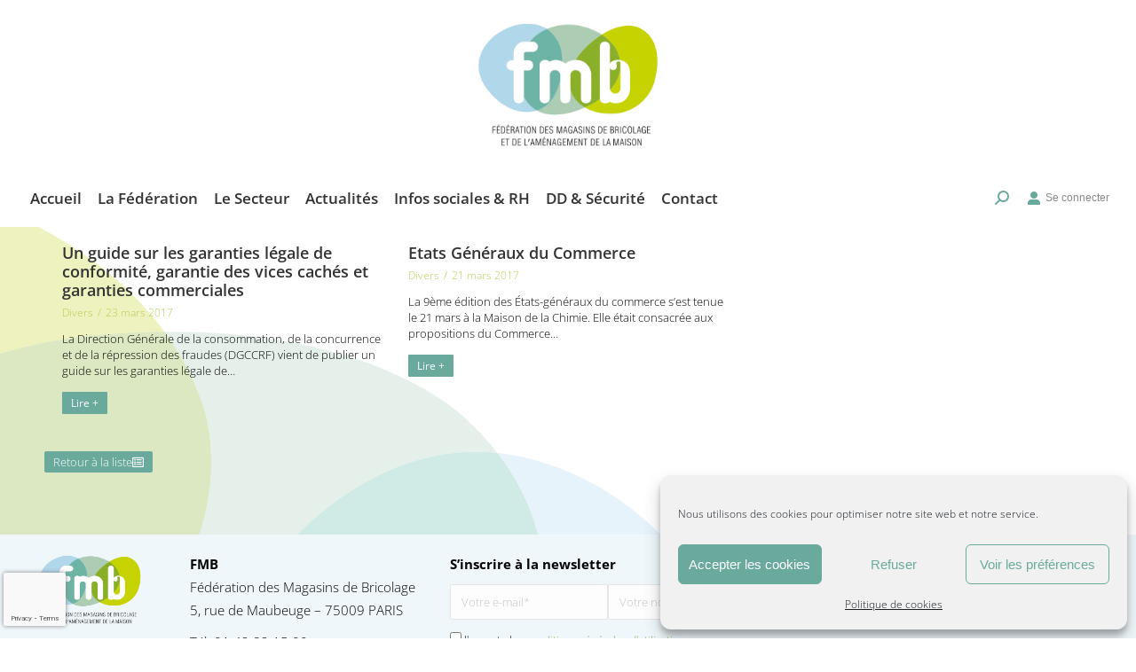

--- FILE ---
content_type: text/html; charset=UTF-8
request_url: https://fmbricolage.com/2017/03/
body_size: 34156
content:
<!DOCTYPE html> <!--[if !(IE 6) | !(IE 7) | !(IE 8)  ]><!--><html lang="fr-FR" class="no-js"> <!--<![endif]--><head><meta charset="UTF-8" /><meta name="viewport" content="width=device-width, initial-scale=1, maximum-scale=1, user-scalable=0"/><link rel="profile" href="https://gmpg.org/xfn/11" /><link href="https://fonts.googleapis.com/css?family=Open+Sans:100,100i,200,200i,300,300i,400,400i,500,500i,600,600i,700,700i,800,800i,900,900i" rel="stylesheet"><meta name='robots' content='noindex, follow' /><style>img:is([sizes="auto" i], [sizes^="auto," i]) { contain-intrinsic-size: 3000px 1500px }</style><meta name="dlm-version" content="5.0.24"><title>mars 2017 - FMB</title><meta property="og:locale" content="fr_FR" /><meta property="og:type" content="website" /><meta property="og:title" content="mars 2017 - FMB" /><meta property="og:url" content="https://fmbricolage.com/2017/03/" /><meta property="og:site_name" content="FMB" /><meta name="twitter:card" content="summary_large_image" /> <script type="application/ld+json" class="yoast-schema-graph">{"@context":"https://schema.org","@graph":[{"@type":"CollectionPage","@id":"https://fmbricolage.com/2017/03/","url":"https://fmbricolage.com/2017/03/","name":"mars 2017 - FMB","isPartOf":{"@id":"https://fmbricolage.com/#website"},"breadcrumb":{"@id":"https://fmbricolage.com/2017/03/#breadcrumb"},"inLanguage":"fr-FR"},{"@type":"BreadcrumbList","@id":"https://fmbricolage.com/2017/03/#breadcrumb","itemListElement":[{"@type":"ListItem","position":1,"name":"Accueil","item":"https://fmbricolage.com/"},{"@type":"ListItem","position":2,"name":"Archives pour mars 2017"}]},{"@type":"WebSite","@id":"https://fmbricolage.com/#website","url":"https://fmbricolage.com/","name":"FMB","description":"Fédération des Magasins de Bricolage","publisher":{"@id":"https://fmbricolage.com/#organization"},"potentialAction":[{"@type":"SearchAction","target":{"@type":"EntryPoint","urlTemplate":"https://fmbricolage.com/?s={search_term_string}"},"query-input":{"@type":"PropertyValueSpecification","valueRequired":true,"valueName":"search_term_string"}}],"inLanguage":"fr-FR"},{"@type":"Organization","@id":"https://fmbricolage.com/#organization","name":"FMBricolage","url":"https://fmbricolage.com/","logo":{"@type":"ImageObject","inLanguage":"fr-FR","@id":"https://fmbricolage.com/#/schema/logo/image/","url":"https://fmbricolage.com/wp-content/uploads/2020/12/logo-FMB-363.png","contentUrl":"https://fmbricolage.com/wp-content/uploads/2020/12/logo-FMB-363.png","width":363,"height":253,"caption":"FMBricolage"},"image":{"@id":"https://fmbricolage.com/#/schema/logo/image/"}}]}</script> <link rel='dns-prefetch' href='//www.googletagmanager.com' /><link rel='dns-prefetch' href='//fonts.googleapis.com' /><link rel="alternate" type="application/rss+xml" title="FMB &raquo; Flux" href="https://fmbricolage.com/feed/" /><link rel="alternate" type="application/rss+xml" title="FMB &raquo; Flux des commentaires" href="https://fmbricolage.com/comments/feed/" /> <script defer src="[data-uri]"></script> <link rel='stylesheet' id='mec-select2-style-css' href='https://fmbricolage.com/wp-content/plugins/modern-events-calendar-lite/assets/packages/select2/select2.min.css?ver=6.5.3' media='all' /><link rel='stylesheet' id='mec-font-icons-css' href='https://fmbricolage.com/wp-content/cache/autoptimize/css/autoptimize_single_101821013a4b0bb1d847779d283d1107.css?ver=6.8.3' media='all' /><link rel='stylesheet' id='mec-frontend-style-css' href='https://fmbricolage.com/wp-content/plugins/modern-events-calendar-lite/assets/css/frontend.min.css?ver=6.5.3' media='all' /><link rel='stylesheet' id='mec-tooltip-style-css' href='https://fmbricolage.com/wp-content/cache/autoptimize/css/autoptimize_single_b15ef24270546e5fe896d3ea387ea134.css?ver=6.8.3' media='all' /><link rel='stylesheet' id='mec-tooltip-shadow-style-css' href='https://fmbricolage.com/wp-content/plugins/modern-events-calendar-lite/assets/packages/tooltip/tooltipster-sideTip-shadow.min.css?ver=6.8.3' media='all' /><link rel='stylesheet' id='featherlight-css' href='https://fmbricolage.com/wp-content/cache/autoptimize/css/autoptimize_single_513382a9289a46f26896cd7c42ae34dc.css?ver=6.8.3' media='all' /><link rel='stylesheet' id='mec-lity-style-css' href='https://fmbricolage.com/wp-content/plugins/modern-events-calendar-lite/assets/packages/lity/lity.min.css?ver=6.8.3' media='all' /><link rel='stylesheet' id='mec-general-calendar-style-css' href='https://fmbricolage.com/wp-content/cache/autoptimize/css/autoptimize_single_9c09f8356a1ddbda358fb71fd0a2bdfc.css?ver=6.8.3' media='all' /><link rel='stylesheet' id='layerslider-css' href='https://fmbricolage.com/wp-content/cache/autoptimize/css/autoptimize_single_177c47555938d689652b3300777b3e96.css?ver=7.14.4' media='all' /><style id='wp-emoji-styles-inline-css'>img.wp-smiley, img.emoji {
		display: inline !important;
		border: none !important;
		box-shadow: none !important;
		height: 1em !important;
		width: 1em !important;
		margin: 0 0.07em !important;
		vertical-align: -0.1em !important;
		background: none !important;
		padding: 0 !important;
	}</style><style id='classic-theme-styles-inline-css'>/*! This file is auto-generated */
.wp-block-button__link{color:#fff;background-color:#32373c;border-radius:9999px;box-shadow:none;text-decoration:none;padding:calc(.667em + 2px) calc(1.333em + 2px);font-size:1.125em}.wp-block-file__button{background:#32373c;color:#fff;text-decoration:none}</style><style id='global-styles-inline-css'>:root{--wp--preset--aspect-ratio--square: 1;--wp--preset--aspect-ratio--4-3: 4/3;--wp--preset--aspect-ratio--3-4: 3/4;--wp--preset--aspect-ratio--3-2: 3/2;--wp--preset--aspect-ratio--2-3: 2/3;--wp--preset--aspect-ratio--16-9: 16/9;--wp--preset--aspect-ratio--9-16: 9/16;--wp--preset--color--black: #000000;--wp--preset--color--cyan-bluish-gray: #abb8c3;--wp--preset--color--white: #FFF;--wp--preset--color--pale-pink: #f78da7;--wp--preset--color--vivid-red: #cf2e2e;--wp--preset--color--luminous-vivid-orange: #ff6900;--wp--preset--color--luminous-vivid-amber: #fcb900;--wp--preset--color--light-green-cyan: #7bdcb5;--wp--preset--color--vivid-green-cyan: #00d084;--wp--preset--color--pale-cyan-blue: #8ed1fc;--wp--preset--color--vivid-cyan-blue: #0693e3;--wp--preset--color--vivid-purple: #9b51e0;--wp--preset--color--accent: #9ec2a9;--wp--preset--color--dark-gray: #111;--wp--preset--color--light-gray: #767676;--wp--preset--gradient--vivid-cyan-blue-to-vivid-purple: linear-gradient(135deg,rgba(6,147,227,1) 0%,rgb(155,81,224) 100%);--wp--preset--gradient--light-green-cyan-to-vivid-green-cyan: linear-gradient(135deg,rgb(122,220,180) 0%,rgb(0,208,130) 100%);--wp--preset--gradient--luminous-vivid-amber-to-luminous-vivid-orange: linear-gradient(135deg,rgba(252,185,0,1) 0%,rgba(255,105,0,1) 100%);--wp--preset--gradient--luminous-vivid-orange-to-vivid-red: linear-gradient(135deg,rgba(255,105,0,1) 0%,rgb(207,46,46) 100%);--wp--preset--gradient--very-light-gray-to-cyan-bluish-gray: linear-gradient(135deg,rgb(238,238,238) 0%,rgb(169,184,195) 100%);--wp--preset--gradient--cool-to-warm-spectrum: linear-gradient(135deg,rgb(74,234,220) 0%,rgb(151,120,209) 20%,rgb(207,42,186) 40%,rgb(238,44,130) 60%,rgb(251,105,98) 80%,rgb(254,248,76) 100%);--wp--preset--gradient--blush-light-purple: linear-gradient(135deg,rgb(255,206,236) 0%,rgb(152,150,240) 100%);--wp--preset--gradient--blush-bordeaux: linear-gradient(135deg,rgb(254,205,165) 0%,rgb(254,45,45) 50%,rgb(107,0,62) 100%);--wp--preset--gradient--luminous-dusk: linear-gradient(135deg,rgb(255,203,112) 0%,rgb(199,81,192) 50%,rgb(65,88,208) 100%);--wp--preset--gradient--pale-ocean: linear-gradient(135deg,rgb(255,245,203) 0%,rgb(182,227,212) 50%,rgb(51,167,181) 100%);--wp--preset--gradient--electric-grass: linear-gradient(135deg,rgb(202,248,128) 0%,rgb(113,206,126) 100%);--wp--preset--gradient--midnight: linear-gradient(135deg,rgb(2,3,129) 0%,rgb(40,116,252) 100%);--wp--preset--font-size--small: 13px;--wp--preset--font-size--medium: 20px;--wp--preset--font-size--large: 36px;--wp--preset--font-size--x-large: 42px;--wp--preset--spacing--20: 0.44rem;--wp--preset--spacing--30: 0.67rem;--wp--preset--spacing--40: 1rem;--wp--preset--spacing--50: 1.5rem;--wp--preset--spacing--60: 2.25rem;--wp--preset--spacing--70: 3.38rem;--wp--preset--spacing--80: 5.06rem;--wp--preset--shadow--natural: 6px 6px 9px rgba(0, 0, 0, 0.2);--wp--preset--shadow--deep: 12px 12px 50px rgba(0, 0, 0, 0.4);--wp--preset--shadow--sharp: 6px 6px 0px rgba(0, 0, 0, 0.2);--wp--preset--shadow--outlined: 6px 6px 0px -3px rgba(255, 255, 255, 1), 6px 6px rgba(0, 0, 0, 1);--wp--preset--shadow--crisp: 6px 6px 0px rgba(0, 0, 0, 1);}:where(.is-layout-flex){gap: 0.5em;}:where(.is-layout-grid){gap: 0.5em;}body .is-layout-flex{display: flex;}.is-layout-flex{flex-wrap: wrap;align-items: center;}.is-layout-flex > :is(*, div){margin: 0;}body .is-layout-grid{display: grid;}.is-layout-grid > :is(*, div){margin: 0;}:where(.wp-block-columns.is-layout-flex){gap: 2em;}:where(.wp-block-columns.is-layout-grid){gap: 2em;}:where(.wp-block-post-template.is-layout-flex){gap: 1.25em;}:where(.wp-block-post-template.is-layout-grid){gap: 1.25em;}.has-black-color{color: var(--wp--preset--color--black) !important;}.has-cyan-bluish-gray-color{color: var(--wp--preset--color--cyan-bluish-gray) !important;}.has-white-color{color: var(--wp--preset--color--white) !important;}.has-pale-pink-color{color: var(--wp--preset--color--pale-pink) !important;}.has-vivid-red-color{color: var(--wp--preset--color--vivid-red) !important;}.has-luminous-vivid-orange-color{color: var(--wp--preset--color--luminous-vivid-orange) !important;}.has-luminous-vivid-amber-color{color: var(--wp--preset--color--luminous-vivid-amber) !important;}.has-light-green-cyan-color{color: var(--wp--preset--color--light-green-cyan) !important;}.has-vivid-green-cyan-color{color: var(--wp--preset--color--vivid-green-cyan) !important;}.has-pale-cyan-blue-color{color: var(--wp--preset--color--pale-cyan-blue) !important;}.has-vivid-cyan-blue-color{color: var(--wp--preset--color--vivid-cyan-blue) !important;}.has-vivid-purple-color{color: var(--wp--preset--color--vivid-purple) !important;}.has-black-background-color{background-color: var(--wp--preset--color--black) !important;}.has-cyan-bluish-gray-background-color{background-color: var(--wp--preset--color--cyan-bluish-gray) !important;}.has-white-background-color{background-color: var(--wp--preset--color--white) !important;}.has-pale-pink-background-color{background-color: var(--wp--preset--color--pale-pink) !important;}.has-vivid-red-background-color{background-color: var(--wp--preset--color--vivid-red) !important;}.has-luminous-vivid-orange-background-color{background-color: var(--wp--preset--color--luminous-vivid-orange) !important;}.has-luminous-vivid-amber-background-color{background-color: var(--wp--preset--color--luminous-vivid-amber) !important;}.has-light-green-cyan-background-color{background-color: var(--wp--preset--color--light-green-cyan) !important;}.has-vivid-green-cyan-background-color{background-color: var(--wp--preset--color--vivid-green-cyan) !important;}.has-pale-cyan-blue-background-color{background-color: var(--wp--preset--color--pale-cyan-blue) !important;}.has-vivid-cyan-blue-background-color{background-color: var(--wp--preset--color--vivid-cyan-blue) !important;}.has-vivid-purple-background-color{background-color: var(--wp--preset--color--vivid-purple) !important;}.has-black-border-color{border-color: var(--wp--preset--color--black) !important;}.has-cyan-bluish-gray-border-color{border-color: var(--wp--preset--color--cyan-bluish-gray) !important;}.has-white-border-color{border-color: var(--wp--preset--color--white) !important;}.has-pale-pink-border-color{border-color: var(--wp--preset--color--pale-pink) !important;}.has-vivid-red-border-color{border-color: var(--wp--preset--color--vivid-red) !important;}.has-luminous-vivid-orange-border-color{border-color: var(--wp--preset--color--luminous-vivid-orange) !important;}.has-luminous-vivid-amber-border-color{border-color: var(--wp--preset--color--luminous-vivid-amber) !important;}.has-light-green-cyan-border-color{border-color: var(--wp--preset--color--light-green-cyan) !important;}.has-vivid-green-cyan-border-color{border-color: var(--wp--preset--color--vivid-green-cyan) !important;}.has-pale-cyan-blue-border-color{border-color: var(--wp--preset--color--pale-cyan-blue) !important;}.has-vivid-cyan-blue-border-color{border-color: var(--wp--preset--color--vivid-cyan-blue) !important;}.has-vivid-purple-border-color{border-color: var(--wp--preset--color--vivid-purple) !important;}.has-vivid-cyan-blue-to-vivid-purple-gradient-background{background: var(--wp--preset--gradient--vivid-cyan-blue-to-vivid-purple) !important;}.has-light-green-cyan-to-vivid-green-cyan-gradient-background{background: var(--wp--preset--gradient--light-green-cyan-to-vivid-green-cyan) !important;}.has-luminous-vivid-amber-to-luminous-vivid-orange-gradient-background{background: var(--wp--preset--gradient--luminous-vivid-amber-to-luminous-vivid-orange) !important;}.has-luminous-vivid-orange-to-vivid-red-gradient-background{background: var(--wp--preset--gradient--luminous-vivid-orange-to-vivid-red) !important;}.has-very-light-gray-to-cyan-bluish-gray-gradient-background{background: var(--wp--preset--gradient--very-light-gray-to-cyan-bluish-gray) !important;}.has-cool-to-warm-spectrum-gradient-background{background: var(--wp--preset--gradient--cool-to-warm-spectrum) !important;}.has-blush-light-purple-gradient-background{background: var(--wp--preset--gradient--blush-light-purple) !important;}.has-blush-bordeaux-gradient-background{background: var(--wp--preset--gradient--blush-bordeaux) !important;}.has-luminous-dusk-gradient-background{background: var(--wp--preset--gradient--luminous-dusk) !important;}.has-pale-ocean-gradient-background{background: var(--wp--preset--gradient--pale-ocean) !important;}.has-electric-grass-gradient-background{background: var(--wp--preset--gradient--electric-grass) !important;}.has-midnight-gradient-background{background: var(--wp--preset--gradient--midnight) !important;}.has-small-font-size{font-size: var(--wp--preset--font-size--small) !important;}.has-medium-font-size{font-size: var(--wp--preset--font-size--medium) !important;}.has-large-font-size{font-size: var(--wp--preset--font-size--large) !important;}.has-x-large-font-size{font-size: var(--wp--preset--font-size--x-large) !important;}
:where(.wp-block-post-template.is-layout-flex){gap: 1.25em;}:where(.wp-block-post-template.is-layout-grid){gap: 1.25em;}
:where(.wp-block-columns.is-layout-flex){gap: 2em;}:where(.wp-block-columns.is-layout-grid){gap: 2em;}
:root :where(.wp-block-pullquote){font-size: 1.5em;line-height: 1.6;}</style><link rel='stylesheet' id='collapsed-archives-style-css' href='https://fmbricolage.com/wp-content/cache/autoptimize/css/autoptimize_single_3a5aae2a580d87b1b46a0ecc93649f12.css?ver=6.8.3' media='all' /><link rel='stylesheet' id='contact-form-7-css' href='https://fmbricolage.com/wp-content/cache/autoptimize/css/autoptimize_single_3fd2afa98866679439097f4ab102fe0a.css?ver=6.0.6' media='all' /><link rel='stylesheet' id='cmplz-general-css' href='https://fmbricolage.com/wp-content/plugins/complianz-gdpr/assets/css/cookieblocker.min.css?ver=1748414034' media='all' /><link rel='stylesheet' id='hide-admin-bar-based-on-user-roles-css' href='https://fmbricolage.com/wp-content/plugins/hide-admin-bar-based-on-user-roles/public/css/hide-admin-bar-based-on-user-roles-public.css?ver=6.0.0' media='all' /><link rel='stylesheet' id='the7-font-css' href='https://fmbricolage.com/wp-content/themes/dt-the7/fonts/icomoon-the7-font/icomoon-the7-font.min.css?ver=14.2.0' media='all' /><link rel='stylesheet' id='the7-awesome-fonts-css' href='https://fmbricolage.com/wp-content/themes/dt-the7/fonts/FontAwesome/css/all.min.css?ver=14.2.0' media='all' /><link rel='stylesheet' id='elementor-icons-css' href='https://fmbricolage.com/wp-content/plugins/elementor/assets/lib/eicons/css/elementor-icons.min.css?ver=5.40.0' media='all' /><link rel='stylesheet' id='elementor-frontend-css' href='https://fmbricolage.com/wp-content/plugins/elementor/assets/css/frontend.min.css?ver=3.29.0' media='all' /><link rel='stylesheet' id='elementor-post-30-css' href='https://fmbricolage.com/wp-content/cache/autoptimize/css/autoptimize_single_d7eade91ea1277324f60517f453f25ce.css?ver=1768956408' media='all' /><link rel='stylesheet' id='elementor-pro-css' href='https://fmbricolage.com/wp-content/plugins/elementor-pro/assets/css/frontend.min.css?ver=3.18.2' media='all' /><link rel='stylesheet' id='elementor-post-3187-css' href='https://fmbricolage.com/wp-content/cache/autoptimize/css/autoptimize_single_0923fd1c1d5e41bb8ac6e575e0edc4ea.css?ver=1768956408' media='all' /><link rel='stylesheet' id='elementor-post-3554-css' href='https://fmbricolage.com/wp-content/cache/autoptimize/css/autoptimize_single_a77690201f6da86280e12eadf37bed70.css?ver=1768957272' media='all' /><link rel='stylesheet' id='dt-web-fonts-css' href='https://fonts.googleapis.com/css?family=Roboto:400,500,600,700%7COpen+Sans:300,400,400italic,600,700' media='all' /><link rel='stylesheet' id='dt-main-css' href='https://fmbricolage.com/wp-content/themes/dt-the7/css/main.min.css?ver=14.2.0' media='all' /><style id='dt-main-inline-css'>body #load {
  display: block;
  height: 100%;
  overflow: hidden;
  position: fixed;
  width: 100%;
  z-index: 9901;
  opacity: 1;
  visibility: visible;
  transition: all .35s ease-out;
}
.load-wrap {
  width: 100%;
  height: 100%;
  background-position: center center;
  background-repeat: no-repeat;
  text-align: center;
  display: -ms-flexbox;
  display: -ms-flex;
  display: flex;
  -ms-align-items: center;
  -ms-flex-align: center;
  align-items: center;
  -ms-flex-flow: column wrap;
  flex-flow: column wrap;
  -ms-flex-pack: center;
  -ms-justify-content: center;
  justify-content: center;
}
.load-wrap > svg {
  position: absolute;
  top: 50%;
  left: 50%;
  transform: translate(-50%,-50%);
}
#load {
  background: var(--the7-elementor-beautiful-loading-bg,#ffffff);
  --the7-beautiful-spinner-color2: var(--the7-beautiful-spinner-color,rgba(51,51,51,0.25));
}</style><link rel='stylesheet' id='the7-custom-scrollbar-css' href='https://fmbricolage.com/wp-content/themes/dt-the7/lib/custom-scrollbar/custom-scrollbar.min.css?ver=14.2.0' media='all' /><link rel='stylesheet' id='the7-wpbakery-css' href='https://fmbricolage.com/wp-content/themes/dt-the7/css/wpbakery.min.css?ver=14.2.0' media='all' /><link rel='stylesheet' id='the7-core-css' href='https://fmbricolage.com/wp-content/plugins/dt-the7-core/assets/css/post-type.min.css?ver=2.7.10' media='all' /><link rel='stylesheet' id='the7-css-vars-css' href='https://fmbricolage.com/wp-content/cache/autoptimize/css/autoptimize_single_f941c8f9321b1404da27298b6f5f8ebd.css?ver=4aef5d1abfbe' media='all' /><link rel='stylesheet' id='dt-custom-css' href='https://fmbricolage.com/wp-content/cache/autoptimize/css/autoptimize_single_cc8361b7725bba46e46d76a05523ca79.css?ver=4aef5d1abfbe' media='all' /><link rel='stylesheet' id='dt-media-css' href='https://fmbricolage.com/wp-content/cache/autoptimize/css/autoptimize_single_ea1b63b8a4146a3da8c76c61133684f4.css?ver=4aef5d1abfbe' media='all' /><link rel='stylesheet' id='the7-mega-menu-css' href='https://fmbricolage.com/wp-content/cache/autoptimize/css/autoptimize_single_11f3c2f02f9dd3b2f916e3aa47385359.css?ver=4aef5d1abfbe' media='all' /><link rel='stylesheet' id='the7-elements-albums-portfolio-css' href='https://fmbricolage.com/wp-content/cache/autoptimize/css/autoptimize_single_85bbfa6ab7cb8efff8b466913ac9df13.css?ver=4aef5d1abfbe' media='all' /><link rel='stylesheet' id='the7-elements-css' href='https://fmbricolage.com/wp-content/cache/autoptimize/css/autoptimize_single_676c2aac3be4489ecf05a33914dfd331.css?ver=4aef5d1abfbe' media='all' /><link rel='stylesheet' id='style-css' href='https://fmbricolage.com/wp-content/themes/dt-the7-child/style.css?ver=14.2.0' media='all' /><link rel='stylesheet' id='the7-elementor-global-css' href='https://fmbricolage.com/wp-content/themes/dt-the7/css/compatibility/elementor/elementor-global.min.css?ver=14.2.0' media='all' /><link rel='stylesheet' id='the7-filter-decorations-base-css' href='https://fmbricolage.com/wp-content/themes/dt-the7/css/compatibility/elementor/the7-filter-decorations-base.min.css?ver=14.2.0' media='all' /><link rel='stylesheet' id='the7-simple-common-css' href='https://fmbricolage.com/wp-content/themes/dt-the7/css/compatibility/elementor/the7-simple-common.min.css?ver=14.2.0' media='all' /><link rel='stylesheet' id='the7_elements-css' href='https://fmbricolage.com/wp-content/themes/dt-the7/css/compatibility/elementor/the7-elements-widget.min.css?ver=14.2.0' media='all' /><link rel='stylesheet' id='sib-front-css-css' href='https://fmbricolage.com/wp-content/cache/autoptimize/css/autoptimize_single_af1456e33d7180e00002f436e794138b.css?ver=6.8.3' media='all' /><link rel='stylesheet' id='elementor-gf-local-opensans-css' href='https://fmbricolage.com/wp-content/cache/autoptimize/css/autoptimize_single_6bd2346b92d7343df20a2ed1ce4497f8.css?ver=1748414133' media='all' /><link rel='stylesheet' id='elementor-icons-shared-0-css' href='https://fmbricolage.com/wp-content/plugins/elementor/assets/lib/font-awesome/css/fontawesome.min.css?ver=5.15.3' media='all' /><link rel='stylesheet' id='elementor-icons-fa-regular-css' href='https://fmbricolage.com/wp-content/plugins/elementor/assets/lib/font-awesome/css/regular.min.css?ver=5.15.3' media='all' /> <script src="https://fmbricolage.com/wp-includes/js/jquery/jquery.min.js?ver=3.7.1" id="jquery-core-js"></script> <script defer src="https://fmbricolage.com/wp-includes/js/jquery/jquery-migrate.min.js?ver=3.4.1" id="jquery-migrate-js"></script> <script defer src="https://fmbricolage.com/wp-content/cache/autoptimize/js/autoptimize_single_6a266aaa5ae7cafbf7a1567d9d22e658.js?ver=6.5.3" id="mec-general-calendar-script-js"></script> <script defer id="mec-frontend-script-js-extra" src="[data-uri]"></script> <script defer src="https://fmbricolage.com/wp-content/cache/autoptimize/js/autoptimize_single_9e1d05d540d21565ebe84a246210bcaa.js?ver=6.5.3" id="mec-frontend-script-js"></script> <script defer src="https://fmbricolage.com/wp-content/cache/autoptimize/js/autoptimize_single_4cb7742aec5206fee1e9bd3411a6316e.js?ver=6.5.3" id="mec-events-script-js"></script> <script defer id="layerslider-utils-js-extra" src="[data-uri]"></script> <script defer src="https://fmbricolage.com/wp-content/cache/autoptimize/js/autoptimize_single_38b3b45d882411ccf7869af2cfadca45.js?ver=7.14.4" id="layerslider-utils-js"></script> <script src="https://fmbricolage.com/wp-content/plugins/LayerSlider/assets/static/layerslider/js/layerslider.kreaturamedia.jquery.js?ver=7.14.4" id="layerslider-js"></script> <script defer src="https://fmbricolage.com/wp-content/cache/autoptimize/js/autoptimize_single_714ef3bf0d4ec025161cb5fcedc074f8.js?ver=7.14.4" id="layerslider-transitions-js"></script> <script defer src="https://fmbricolage.com/wp-content/cache/autoptimize/js/autoptimize_single_49cea0a781874a962879c2caca9bc322.js?ver=6.0.0" id="hide-admin-bar-based-on-user-roles-js"></script> <script defer id="dt-above-fold-js-extra" src="[data-uri]"></script> <script defer src="https://fmbricolage.com/wp-content/themes/dt-the7/js/above-the-fold.min.js?ver=14.2.0" id="dt-above-fold-js"></script>    <script defer src="https://www.googletagmanager.com/gtag/js?id=G-Y28BSM3B7Y" id="google_gtagjs-js"></script> <script defer id="google_gtagjs-js-after" src="[data-uri]"></script>  <script defer id="sib-front-js-js-extra" src="[data-uri]"></script> <script defer src="https://fmbricolage.com/wp-content/cache/autoptimize/js/autoptimize_single_84e18e27eece4754ccb51cd2b604c6b5.js?ver=1763556530" id="sib-front-js-js"></script> <script defer src="data:text/javascript;base64,"></script><meta name="generator" content="Powered by LayerSlider 7.14.4 - Build Heros, Sliders, and Popups. Create Animations and Beautiful, Rich Web Content as Easy as Never Before on WordPress." /><link rel="https://api.w.org/" href="https://fmbricolage.com/wp-json/" /><link rel="EditURI" type="application/rsd+xml" title="RSD" href="https://fmbricolage.com/xmlrpc.php?rsd" /><meta name="generator" content="WordPress 6.8.3" /><meta name="generator" content="Site Kit by Google 1.153.0" /> <script defer src="[data-uri]"></script> <style>.cmplz-hidden {
					display: none !important;
				}</style><meta name="generator" content="Elementor 3.29.0; features: e_local_google_fonts; settings: css_print_method-external, google_font-enabled, font_display-auto"><style>.e-con.e-parent:nth-of-type(n+4):not(.e-lazyloaded):not(.e-no-lazyload),
				.e-con.e-parent:nth-of-type(n+4):not(.e-lazyloaded):not(.e-no-lazyload) * {
					background-image: none !important;
				}
				@media screen and (max-height: 1024px) {
					.e-con.e-parent:nth-of-type(n+3):not(.e-lazyloaded):not(.e-no-lazyload),
					.e-con.e-parent:nth-of-type(n+3):not(.e-lazyloaded):not(.e-no-lazyload) * {
						background-image: none !important;
					}
				}
				@media screen and (max-height: 640px) {
					.e-con.e-parent:nth-of-type(n+2):not(.e-lazyloaded):not(.e-no-lazyload),
					.e-con.e-parent:nth-of-type(n+2):not(.e-lazyloaded):not(.e-no-lazyload) * {
						background-image: none !important;
					}
				}</style><meta name="generator" content="Powered by WPBakery Page Builder - drag and drop page builder for WordPress."/> <script defer id="the7-loader-script" src="[data-uri]"></script> <link rel="icon" href="https://fmbricolage.com/wp-content/uploads/2020/10/flavicon-16x16-fmb.png" type="image/png" sizes="16x16"/><link rel="icon" href="https://fmbricolage.com/wp-content/uploads/2020/10/flavicon-32x32-fmb.png" type="image/png" sizes="32x32"/><noscript><style>.wpb_animate_when_almost_visible { opacity: 1; }</style></noscript><style id='the7-custom-inline-css' type='text/css'>.sub-nav .menu-item i.fa,
.sub-nav .menu-item i.fas,
.sub-nav .menu-item i.far,
.sub-nav .menu-item i.fab {
	text-align: center;
	width: 1.25em;
}

.wpgmp_tabs_container * {
	font-size: 0.96em !important;
	line-height: 1.0em !important;
}

 /* Move reCAPTCHA v3 badge to the left */
 
 .grecaptcha-badge {
  width: 70px !important;
  overflow: hidden !important;
  transition: all 0.3s ease !important;
  left: 4px !important;
}

.grecaptcha-badge:hover {
  width: 256px !important;
}

/* END */

.sib-email-area, .sib-FIRSTNAME-area {
    min-width:55px;
	 width:auto;
}

.double-form {
    display: flex;
    gap: 0 5px;
	 flex-wrap:wrap;
}
@media (max-width: 767px){
	.double-form {
    flex-direction: column;
    align-items: center;
}
	.sib-email-area, .sib-FIRSTNAME-area {
    min-width:55px;
	 width:100%;
}
}</style></head><body data-cmplz=1 id="the7-body" class="archive date wp-custom-logo wp-embed-responsive wp-theme-dt-the7 wp-child-theme-dt-the7-child the7-core-ver-2.7.10 title-off dt-responsive-on ouside-mobile-menu-close-icon ouside-menu-close-icon mobile-hamburger-close-bg-enable mobile-hamburger-close-bg-hover-enable  fade-small-mobile-menu-close-icon fade-medium-menu-close-icon fixed-page-bg srcset-enabled btn-flat custom-btn-color custom-btn-hover-color phantom-sticky phantom-shadow-decoration phantom-custom-logo-on sticky-mobile-header top-header first-switch-logo-left first-switch-menu-right second-switch-logo-left second-switch-menu-right right-mobile-menu layzr-loading-on no-avatars popup-message-style the7-ver-14.2.0 dt-fa-compatibility wpb-js-composer js-comp-ver-7.8 vc_responsive elementor-page-3554 elementor-default elementor-template-full-width elementor-clear-template elementor-kit-30"><div id="load" class="spinner-loader"><div class="load-wrap"><style type="text/css">[class*="the7-spinner-animate-"]{
        animation: spinner-animation 1s cubic-bezier(1,1,1,1) infinite;
        x:46.5px;
        y:40px;
        width:7px;
        height:20px;
        fill:var(--the7-beautiful-spinner-color2);
        opacity: 0.2;
    }
    .the7-spinner-animate-2{
        animation-delay: 0.083s;
    }
    .the7-spinner-animate-3{
        animation-delay: 0.166s;
    }
    .the7-spinner-animate-4{
         animation-delay: 0.25s;
    }
    .the7-spinner-animate-5{
         animation-delay: 0.33s;
    }
    .the7-spinner-animate-6{
         animation-delay: 0.416s;
    }
    .the7-spinner-animate-7{
         animation-delay: 0.5s;
    }
    .the7-spinner-animate-8{
         animation-delay: 0.58s;
    }
    .the7-spinner-animate-9{
         animation-delay: 0.666s;
    }
    .the7-spinner-animate-10{
         animation-delay: 0.75s;
    }
    .the7-spinner-animate-11{
        animation-delay: 0.83s;
    }
    .the7-spinner-animate-12{
        animation-delay: 0.916s;
    }
    @keyframes spinner-animation{
        from {
            opacity: 1;
        }
        to{
            opacity: 0;
        }
    }</style><svg width="75px" height="75px" xmlns="http://www.w3.org/2000/svg" viewBox="0 0 100 100" preserveAspectRatio="xMidYMid"> <rect class="the7-spinner-animate-1" rx="5" ry="5" transform="rotate(0 50 50) translate(0 -30)"></rect> <rect class="the7-spinner-animate-2" rx="5" ry="5" transform="rotate(30 50 50) translate(0 -30)"></rect> <rect class="the7-spinner-animate-3" rx="5" ry="5" transform="rotate(60 50 50) translate(0 -30)"></rect> <rect class="the7-spinner-animate-4" rx="5" ry="5" transform="rotate(90 50 50) translate(0 -30)"></rect> <rect class="the7-spinner-animate-5" rx="5" ry="5" transform="rotate(120 50 50) translate(0 -30)"></rect> <rect class="the7-spinner-animate-6" rx="5" ry="5" transform="rotate(150 50 50) translate(0 -30)"></rect> <rect class="the7-spinner-animate-7" rx="5" ry="5" transform="rotate(180 50 50) translate(0 -30)"></rect> <rect class="the7-spinner-animate-8" rx="5" ry="5" transform="rotate(210 50 50) translate(0 -30)"></rect> <rect class="the7-spinner-animate-9" rx="5" ry="5" transform="rotate(240 50 50) translate(0 -30)"></rect> <rect class="the7-spinner-animate-10" rx="5" ry="5" transform="rotate(270 50 50) translate(0 -30)"></rect> <rect class="the7-spinner-animate-11" rx="5" ry="5" transform="rotate(300 50 50) translate(0 -30)"></rect> <rect class="the7-spinner-animate-12" rx="5" ry="5" transform="rotate(330 50 50) translate(0 -30)"></rect> </svg></div></div><div id="page" > <a class="skip-link screen-reader-text" href="#content">Aller au contenu</a><div class="masthead classic-header left bg-behind-menu logo-center widgets full-height line-decoration line-mobile-header-decoration small-mobile-menu-icon dt-parent-menu-clickable show-sub-menu-on-hover show-device-logo show-mobile-logo" ><div class="top-bar full-width-line top-bar-empty top-bar-line-hide"><div class="top-bar-bg" ></div><div class="mini-widgets left-widgets"></div><div class="mini-widgets right-widgets"></div></div><header class="header-bar" role="banner"><div class="branding"><div id="site-title" class="assistive-text">FMB</div><div id="site-description" class="assistive-text">Fédération des Magasins de Bricolage</div> <a class="" href="https://fmbricolage.com/"><img fetchpriority="high" class=" preload-me" src="https://fmbricolage.com/wp-content/uploads/2020/12/logo-FMB-1600x250-1.png" srcset="https://fmbricolage.com/wp-content/uploads/2020/12/logo-FMB-1600x250-1.png 1600w, https://fmbricolage.com/wp-content/uploads/2020/12/logo-FMB-1600x250-1.png 1600w" width="1600" height="250"   sizes="1600px" alt="FMB" /><img class="mobile-logo preload-me" src="https://fmbricolage.com/wp-content/uploads/2020/10/Logo_FMB-HD-mob-1.png" srcset="https://fmbricolage.com/wp-content/uploads/2020/10/Logo_FMB-HD-mob-1.png 93w, https://fmbricolage.com/wp-content/uploads/2020/10/Logo_FMB-HD-164X124.png 164w" width="93" height="70"   sizes="93px" alt="FMB" /></a><div class="mini-widgets"></div><div class="mini-widgets"></div></div><nav class="navigation"><ul id="primary-menu" class="main-nav bg-outline-decoration hover-bg-decoration active-bg-decoration outside-item-remove-margin"><li class="menu-item menu-item-type-post_type menu-item-object-page menu-item-home menu-item-4077 first depth-0"><a href='https://fmbricolage.com/' data-level='1'><span class="menu-item-text"><span class="menu-text">Accueil</span></span></a></li><li class="menu-item menu-item-type-post_type menu-item-object-page menu-item-has-children menu-item-4438 has-children depth-0"><a href='https://fmbricolage.com/la-federation/' data-level='1' aria-haspopup='true' aria-expanded='false'><span class="menu-item-text"><span class="menu-text">La Fédération</span></span></a><ul class="sub-nav hover-style-bg level-arrows-on" role="group"><li class="menu-item menu-item-type-post_type menu-item-object-page menu-item-4477 first depth-1"><a href='https://fmbricolage.com/la-federation/missions/' data-level='2'><span class="menu-item-text"><span class="menu-text">Missions</span></span></a></li><li class="menu-item menu-item-type-post_type menu-item-object-page menu-item-has-children menu-item-5339 has-children depth-1"><a href='https://fmbricolage.com/la-federation/publications/' data-level='2' aria-haspopup='true' aria-expanded='false'><span class="menu-item-text"><span class="menu-text">Publications</span></span></a><ul class="sub-nav hover-style-bg level-arrows-on" role="group"><li class="menu-item menu-item-type-post_type menu-item-object-page menu-item-11359 first depth-2"><a href='https://fmbricolage.com/on-parle-de-nous/' data-level='3'><span class="menu-item-text"><span class="menu-text">On parle de nous</span></span></a></li><li class="menu-item menu-item-type-post_type menu-item-object-page menu-item-5353 depth-2"><a href='https://fmbricolage.com/la-federation/publications/dossier-special-liberation/' data-level='3'><span class="menu-item-text"><span class="menu-text">Dossier Spécial Libération “Bricolez cet été”</span></span></a></li></ul></li><li class="menu-item menu-item-type-post_type menu-item-object-page menu-item-5428 depth-1"><a href='https://fmbricolage.com/la-federation/relations-presse/' data-level='2'><span class="menu-item-text"><span class="menu-text">Relations presse</span></span></a></li><li class="menu-item menu-item-type-post_type menu-item-object-page menu-item-5583 depth-1"><a href='https://fmbricolage.com/la-federation/organigramme/' data-level='2'><span class="menu-item-text"><span class="menu-text">Organigramme</span></span></a></li><li class="menu-item menu-item-type-post_type menu-item-object-page menu-item-5609 depth-1"><a href='https://fmbricolage.com/la-federation/mediation/' data-level='2'><span class="menu-item-text"><span class="menu-text">Médiation</span></span></a></li><li class="menu-item menu-item-type-post_type menu-item-object-page menu-item-5615 depth-1"><a href='https://fmbricolage.com/la-federation/partenaires/' data-level='2'><span class="menu-item-text"><span class="menu-text">Partenaires</span></span></a></li><li class="menu-item menu-item-type-post_type menu-item-object-page menu-item-5711 depth-1"><a href='https://fmbricolage.com/la-federation/documentation-la-federation/' data-level='2'><span class="menu-item-text"><span class="menu-text">Documentations</span></span></a></li><li class="menu-item menu-item-type-post_type menu-item-object-page menu-item-11996 depth-1"><a href='https://fmbricolage.com/la-federation/documentation-archives/' data-level='2'><span class="menu-item-text"><span class="menu-text">Archives</span></span></a></li></ul></li><li class="menu-item menu-item-type-post_type menu-item-object-page menu-item-has-children menu-item-4437 has-children depth-0"><a href='https://fmbricolage.com/le-secteur/' data-level='1' aria-haspopup='true' aria-expanded='false'><span class="menu-item-text"><span class="menu-text">Le Secteur</span></span></a><ul class="sub-nav hover-style-bg level-arrows-on" role="group"><li class="menu-item menu-item-type-post_type menu-item-object-page menu-item-has-children menu-item-4496 first has-children depth-1"><a href='https://fmbricolage.com/le-secteur/presentation-generale/' data-level='2' aria-haspopup='true' aria-expanded='false'><span class="menu-item-text"><span class="menu-text">Présentation générale</span></span></a><ul class="sub-nav hover-style-bg level-arrows-on" role="group"><li class="menu-item menu-item-type-post_type menu-item-object-page menu-item-5514 first depth-2"><a href='https://fmbricolage.com/le-secteur/presentation-generale/presentation-generale-2/' data-level='3'><span class="menu-item-text"><span class="menu-text">Portrait d’un magasin de bricolage</span></span></a></li><li class="menu-item menu-item-type-post_type menu-item-object-page menu-item-4507 depth-2"><a href='https://fmbricolage.com/le-secteur/presentation-generale/donnees-sociales-de-la-branche/' data-level='3'><span class="menu-item-text"><span class="menu-text">Données sociales de la branche</span></span></a></li><li class="menu-item menu-item-type-post_type menu-item-object-page menu-item-5517 depth-2"><a href='https://fmbricolage.com/le-secteur/presentation-generale/rapport-de-branche/' data-level='3'><span class="menu-item-text"><span class="menu-text">Rapport de branche</span></span></a></li></ul></li><li class="menu-item menu-item-type-post_type menu-item-object-page menu-item-has-children menu-item-5525 has-children depth-1"><a href='https://fmbricolage.com/le-secteur/infos-economiques-et-financieres/' data-level='2' aria-haspopup='true' aria-expanded='false'><span class="menu-item-text"><span class="menu-text">Infos économiques et financières</span></span></a><ul class="sub-nav hover-style-bg level-arrows-on" role="group"><li class="menu-item menu-item-type-post_type menu-item-object-page menu-item-13389 first depth-2"><a href='https://fmbricolage.com/le-secteur/infos-economiques-et-financieres/les-chiffres-du-marche-2024/' data-level='3'><span class="menu-item-text"><span class="menu-text">Les chiffres du marché 2024</span></span></a></li><li class="menu-item menu-item-type-post_type menu-item-object-page menu-item-5558 depth-2"><a href='https://fmbricolage.com/le-secteur/infos-economiques-et-financieres/lindice-mensuel-dactivite/' data-level='3'><span class="menu-item-text"><span class="menu-text">L’indice mensuel d’activité</span></span></a></li></ul></li><li class="menu-item menu-item-type-post_type menu-item-object-page menu-item-has-children menu-item-6878 has-children depth-1"><a href='https://fmbricolage.com/le-secteur/reglementation-commerciale/' data-level='2' aria-haspopup='true' aria-expanded='false'><span class="menu-item-text"><span class="menu-text">Réglementation commerciale</span></span></a><ul class="sub-nav hover-style-bg level-arrows-on" role="group"><li class="menu-item menu-item-type-post_type menu-item-object-page menu-item-6952 first depth-2"><a href='https://fmbricolage.com/le-secteur/reglementation-commerciale/code-de-bonne-conduite/' data-level='3'><span class="menu-item-text"><span class="menu-text">Code de bonne conduite</span></span></a></li><li class="menu-item menu-item-type-post_type menu-item-object-page menu-item-6951 depth-2"><a href='https://fmbricolage.com/le-secteur/reglementation-commerciale/charte-sur-le-releve-les-prix/' data-level='3'><span class="menu-item-text"><span class="menu-text">Charte sur le relevé des prix</span></span></a></li><li class="menu-item menu-item-type-post_type menu-item-object-page menu-item-6950 depth-2"><a href='https://fmbricolage.com/le-secteur/reglementation-commerciale/ouverture-des-magasins-le-dimanche/' data-level='3'><span class="menu-item-text"><span class="menu-text">Ouverture des magasins le dimanche</span></span></a></li></ul></li><li class="menu-item menu-item-type-post_type menu-item-object-page menu-item-6027 depth-1"><a href='https://fmbricolage.com/le-secteur/documentation-le-secteur/' data-level='2'><span class="menu-item-text"><span class="menu-text">Documentations</span></span></a></li><li class="menu-item menu-item-type-post_type menu-item-object-page menu-item-12036 depth-1"><a href='https://fmbricolage.com/la-federation/documentation-archives/' data-level='2'><span class="menu-item-text"><span class="menu-text">Archives</span></span></a></li></ul></li><li class="menu-item menu-item-type-post_type menu-item-object-page menu-item-has-children menu-item-4436 has-children depth-0"><a href='https://fmbricolage.com/actualites-en-cours/' data-level='1' aria-haspopup='true' aria-expanded='false'><span class="menu-item-text"><span class="menu-text">Actualités</span></span></a><ul class="sub-nav hover-style-bg level-arrows-on" role="group"><li class="menu-item menu-item-type-post_type menu-item-object-page menu-item-13323 first depth-1"><a href='https://fmbricolage.com/actualites-en-cours/la-fmb-revele-les-resultats-dune-etude-portant-sur-les-francais-et-la-renovation-energetique/' data-level='2'><span class="menu-item-text"><span class="menu-text">La FMB révèle les résultats d’une étude portant sur les Français et la rénovation énergétique</span></span></a></li><li class="menu-item menu-item-type-post_type menu-item-object-page menu-item-12702 depth-1"><a href='https://fmbricolage.com/actualites-en-cours/engagement-pour-la-sobriete-energetique/' data-level='2'><span class="menu-item-text"><span class="menu-text">Partenariat avec le Gouvernement pour la sobriété énergétique</span></span></a></li><li class="menu-item menu-item-type-post_type menu-item-object-page menu-item-has-children menu-item-4435 has-children depth-1"><a href='https://fmbricolage.com/actualites-en-cours/charte-faire/' data-level='2' aria-haspopup='true' aria-expanded='false'><span class="menu-item-text"><span class="menu-text">Charte FAIRE</span></span></a><ul class="sub-nav hover-style-bg level-arrows-on" role="group"><li class="menu-item menu-item-type-post_type menu-item-object-post menu-item-9949 first depth-2"><a href='https://fmbricolage.com/maprimerenov-evolue-et-devient-accessible-a-tous-les-proprietaires/' data-level='3'><span class="menu-item-text"><span class="menu-text">MaPrimeRénov’ évolue et devient accessible à tous les propriétaires</span></span></a></li><li class="menu-item menu-item-type-post_type menu-item-object-post menu-item-5577 depth-2"><a href='https://fmbricolage.com/maprimerenov-laide-a-la-renovation-energetique-des-logements-evolue/' data-level='3'><span class="menu-item-text"><span class="menu-text">MaPrimeRénov’ : l’aide à la rénovation énergétique des logements évolue</span></span></a></li><li class="menu-item menu-item-type-post_type menu-item-object-post menu-item-5171 depth-2"><a href='https://fmbricolage.com/maprimerenov-nouveautes-du-dispositif/' data-level='3'><span class="menu-item-text"><span class="menu-text">MaPrimeRénov’ : nouveautés du dispositif</span></span></a></li><li class="menu-item menu-item-type-post_type menu-item-object-post menu-item-5172 depth-2"><a href='https://fmbricolage.com/un-nouvel-outil-pour-la-renovation-energetique-simulaides-par-lademe/' data-level='3'><span class="menu-item-text"><span class="menu-text">Un nouvel outil pour la rénovation énergétique : Simul’Aid€s par l’Adème</span></span></a></li><li class="menu-item menu-item-type-post_type menu-item-object-post menu-item-5173 depth-2"><a href='https://fmbricolage.com/signature-de-la-charte-engage-pour-faire/' data-level='3'><span class="menu-item-text"><span class="menu-text">Signature de la Charte “ENGAGÉ POUR FAIRE”</span></span></a></li></ul></li><li class="menu-item menu-item-type-post_type menu-item-object-page menu-item-5975 depth-1"><a href='https://fmbricolage.com/actualites-en-cours/documentation-actualites/' data-level='2'><span class="menu-item-text"><span class="menu-text">Documentations</span></span></a></li><li class="menu-item menu-item-type-post_type menu-item-object-page menu-item-12067 depth-1"><a href='https://fmbricolage.com/la-federation/documentation-archives/' data-level='2'><span class="menu-item-text"><span class="menu-text">Archives</span></span></a></li></ul></li><li class="menu-item menu-item-type-post_type menu-item-object-page menu-item-has-children menu-item-4434 has-children depth-0"><a href='https://fmbricolage.com/informations-sociales/' data-level='1' aria-haspopup='true' aria-expanded='false'><span class="menu-item-text"><span class="menu-text">Infos sociales &#038; RH</span></span></a><ul class="sub-nav hover-style-bg level-arrows-on" role="group"><li class="menu-item menu-item-type-post_type menu-item-object-page menu-item-has-children menu-item-10412 first has-children depth-1"><a href='https://fmbricolage.com/informations-sociales/informations-sociales/' data-level='2' aria-haspopup='true' aria-expanded='false'><span class="menu-item-text"><span class="menu-text">Informations sociales</span></span></a><ul class="sub-nav hover-style-bg level-arrows-on" role="group"><li class="menu-item menu-item-type-post_type menu-item-object-page menu-item-10411 first depth-2"><a href='https://fmbricolage.com/informations-sociales/informations-sociales/indemnite-inflation-de-100-e/' data-level='3'><span class="menu-item-text"><span class="menu-text">Indemnité inflation de 100 €</span></span></a></li><li class="menu-item menu-item-type-post_type menu-item-object-page menu-item-10421 depth-2"><a href='https://fmbricolage.com/informations-sociales/informations-sociales/regime-de-prevoyance-de-la-branche-augmentation-de-la-cotisation-a-partir-du-1er-janvier-2022/' data-level='3'><span class="menu-item-text"><span class="menu-text">Régime de prévoyance de la branche : augmentation de la cotisation à partir du 1er janvier 2023</span></span></a></li></ul></li><li class="menu-item menu-item-type-post_type menu-item-object-page menu-item-has-children menu-item-7424 has-children depth-1"><a href='https://fmbricolage.com/informations-sociales/informations-rh/' data-level='2' aria-haspopup='true' aria-expanded='false'><span class="menu-item-text"><span class="menu-text">Informations RH</span></span></a><ul class="sub-nav hover-style-bg level-arrows-on" role="group"><li class="menu-item menu-item-type-post_type menu-item-object-page menu-item-10929 first depth-2"><a href='https://fmbricolage.com/informations-sociales/informations-rh/loi-sante-au-travail-les-nouvelles-mesures-en-vigueur-au-31-mars-2022/' data-level='3'><span class="menu-item-text"><span class="menu-text">Loi santé au travail :  les nouvelles mesures en vigueur au 31 mars 2022</span></span></a></li><li class="menu-item menu-item-type-post_type menu-item-object-page menu-item-9283 depth-2"><a href='https://fmbricolage.com/informations-sociales/informations-rh/exemple-de-clause-de-convention-de-forfait-jours-pour-un-cadre-adaptee-a-la-ccn-bricolage/' data-level='3'><span class="menu-item-text"><span class="menu-text">Forfait jours des cadres de la branche invalidé par un arrêt de la Cour de cassation du 24 mars 2021</span></span></a></li><li class="menu-item menu-item-type-post_type menu-item-object-page menu-item-7446 depth-2"><a href='https://fmbricolage.com/informations-sociales/informations-rh/accord-egalite-hommes-femmes/' data-level='3'><span class="menu-item-text"><span class="menu-text">Accord égalité hommes-femmes</span></span></a></li><li class="menu-item menu-item-type-post_type menu-item-object-page menu-item-7458 depth-2"><a href='https://fmbricolage.com/informations-sociales/informations-rh/notes-dinformation-et-contrats-types/' data-level='3'><span class="menu-item-text"><span class="menu-text">Notes d’information et Contrats-Types</span></span></a></li><li class="menu-item menu-item-type-post_type menu-item-object-page menu-item-7499 depth-2"><a href='https://fmbricolage.com/informations-sociales/informations-rh/handicap-guide-pratique/' data-level='3'><span class="menu-item-text"><span class="menu-text">Handicap – Guide pratique</span></span></a></li><li class="menu-item menu-item-type-post_type menu-item-object-page menu-item-7525 depth-2"><a href='https://fmbricolage.com/informations-sociales/informations-rh/reglement-interieur/' data-level='3'><span class="menu-item-text"><span class="menu-text">Règlement intérieur</span></span></a></li></ul></li><li class="menu-item menu-item-type-post_type menu-item-object-page menu-item-has-children menu-item-7535 has-children depth-1"><a href='https://fmbricolage.com/informations-sociales/informations-remunerations/' data-level='2' aria-haspopup='true' aria-expanded='false'><span class="menu-item-text"><span class="menu-text">Informations Rémunérations</span></span></a><ul class="sub-nav hover-style-bg level-arrows-on" role="group"><li class="menu-item menu-item-type-post_type menu-item-object-page menu-item-13156 first depth-2"><a href='https://fmbricolage.com/informations-sociales/informations-remunerations/actualisation-de-la-grille-des-salaires-avec-le-nouveau-smic-au-1er-novembre-2024/' data-level='3'><span class="menu-item-text"><span class="menu-text">Actualisation de la grille des salaires minima avec le nouveau Smic au 1er novembre 2024</span></span></a></li><li class="menu-item menu-item-type-post_type menu-item-object-page menu-item-12490 depth-2"><a href='https://fmbricolage.com/informations-sociales/informations-remunerations/nouvelle-negociation-de-branche-sur-les-salaires-suite-a-laugmentation-du-smic-du-1er-mai-dernier-et-celle-a-venir-du-1er-aout/' data-level='3'><span class="menu-item-text"><span class="menu-text">Nouvelle grille des salaires applicable au 1er mai 2025</span></span></a></li><li class="menu-item menu-item-type-post_type menu-item-object-page menu-item-7542 depth-2"><a href='https://fmbricolage.com/informations-sociales/informations-remunerations/autres-baremes/' data-level='3'><span class="menu-item-text"><span class="menu-text">Autres barèmes</span></span></a></li></ul></li><li class="menu-item menu-item-type-post_type menu-item-object-page menu-item-7563 depth-1"><a href='https://fmbricolage.com/informations-sociales/foire-aux-questions/' data-level='2'><span class="menu-item-text"><span class="menu-text">Foire Aux Questions</span></span></a></li><li class="menu-item menu-item-type-post_type menu-item-object-page menu-item-has-children menu-item-7559 has-children depth-1"><a href='https://fmbricolage.com/informations-sociales/formation-et-emploi/' data-level='2' aria-haspopup='true' aria-expanded='false'><span class="menu-item-text"><span class="menu-text">Formation et emploi</span></span></a><ul class="sub-nav hover-style-bg level-arrows-on" role="group"><li class="menu-item menu-item-type-post_type menu-item-object-page menu-item-10926 first depth-2"><a href='https://fmbricolage.com/informations-sociales/formation-et-emploi/apprentissage-la-date-dentree-des-couts-contrats-est-uniformisee/' data-level='3'><span class="menu-item-text"><span class="menu-text">Apprentissage : la date d’entrée des coûts-contrats est uniformisée</span></span></a></li><li class="menu-item menu-item-type-post_type menu-item-object-page menu-item-7566 depth-2"><a href='https://fmbricolage.com/informations-sociales/formation-et-emploi/laccord-sur-la-formation-professionnelle-de-la-branche/' data-level='3'><span class="menu-item-text"><span class="menu-text">L’accord sur la formation professionnelle de la branche</span></span></a></li><li class="menu-item menu-item-type-post_type menu-item-object-page menu-item-7597 depth-2"><a href='https://fmbricolage.com/informations-sociales/formation-et-emploi/le-compte-personnel-de-formation-cpf/' data-level='3'><span class="menu-item-text"><span class="menu-text">Le compte personnel de formation (CPF)</span></span></a></li><li class="menu-item menu-item-type-post_type menu-item-object-page menu-item-has-children menu-item-7608 has-children depth-2"><a href='https://fmbricolage.com/informations-sociales/formation-et-emploi/les-metiers-dans-le-bricolage/' data-level='3' aria-haspopup='true' aria-expanded='false'><span class="menu-item-text"><span class="menu-text">Les métiers dans le Bricolage</span></span></a><ul class="sub-nav hover-style-bg level-arrows-on" role="group"><li class="menu-item menu-item-type-post_type menu-item-object-page menu-item-12365 first depth-3"><a href='https://fmbricolage.com/informations-sociales/formation-et-emploi/les-metiers-dans-le-bricolage/fiches-metiers/' data-level='4'><span class="menu-item-text"><span class="menu-text">Fiches métiers</span></span></a></li><li class="menu-item menu-item-type-post_type menu-item-object-page menu-item-12367 depth-3"><a href='https://fmbricolage.com/informations-sociales/formation-et-emploi/les-metiers-dans-le-bricolage/videos-metiers/' data-level='4'><span class="menu-item-text"><span class="menu-text">Vidéos métiers</span></span></a></li></ul></li><li class="menu-item menu-item-type-post_type menu-item-object-page menu-item-has-children menu-item-7639 has-children depth-2"><a href='https://fmbricolage.com/informations-sociales/formation-et-emploi/loffre-de-formation-des-futurs-vendeurs/' data-level='3' aria-haspopup='true' aria-expanded='false'><span class="menu-item-text"><span class="menu-text">L’offre de formation des futurs vendeurs</span></span></a><ul class="sub-nav hover-style-bg level-arrows-on" role="group"><li class="menu-item menu-item-type-post_type menu-item-object-page menu-item-7682 first depth-3"><a href='https://fmbricolage.com/informations-sociales/formation-et-emploi/loffre-de-formation-des-futurs-vendeurs/les-certificats-de-qualification-professionnelle-cqp/' data-level='4'><span class="menu-item-text"><span class="menu-text">Les certificats de qualification professionnelle (CQP)</span></span></a></li><li class="menu-item menu-item-type-post_type menu-item-object-page menu-item-7691 depth-3"><a href='https://fmbricolage.com/informations-sociales/formation-et-emploi/loffre-de-formation-des-futurs-vendeurs/la-formation-diplomante-de-vendeur-specialise-en-produits-techniques-pour-lhabitat/' data-level='4'><span class="menu-item-text"><span class="menu-text">La formation diplômante de vendeur spécialisé en produits techniques pour l’habitat</span></span></a></li></ul></li></ul></li><li class="menu-item menu-item-type-post_type menu-item-object-page menu-item-7705 depth-1"><a href='https://fmbricolage.com/informations-sociales/dimanche/' data-level='2'><span class="menu-item-text"><span class="menu-text">Dimanche</span></span></a></li><li class="menu-item menu-item-type-post_type menu-item-object-page menu-item-6036 depth-1"><a href='https://fmbricolage.com/informations-sociales/documentation-informations-sociales-rh/' data-level='2'><span class="menu-item-text"><span class="menu-text">Documentations</span></span></a></li><li class="menu-item menu-item-type-post_type menu-item-object-page menu-item-12150 depth-1"><a href='https://fmbricolage.com/la-federation/documentation-archives/' data-level='2'><span class="menu-item-text"><span class="menu-text">Archives</span></span></a></li></ul></li><li class="menu-item menu-item-type-post_type menu-item-object-page menu-item-has-children menu-item-4433 has-children depth-0"><a href='https://fmbricolage.com/sante/' data-level='1' aria-haspopup='true' aria-expanded='false'><span class="menu-item-text"><span class="menu-text">DD &#038; Sécurité</span></span></a><ul class="sub-nav hover-style-bg level-arrows-on" role="group"><li class="menu-item menu-item-type-post_type menu-item-object-page menu-item-has-children menu-item-6961 first has-children depth-1"><a href='https://fmbricolage.com/sante/developpement-durable/' data-level='2' aria-haspopup='true' aria-expanded='false'><span class="menu-item-text"><span class="menu-text">Développement Durable</span></span></a><ul class="sub-nav hover-style-bg level-arrows-on" role="group"><li class="menu-item menu-item-type-post_type menu-item-object-page menu-item-12452 first depth-2"><a href='https://fmbricolage.com/sante/developpement-durable/loi-relative-a-lacceleration-des-energies-renouvelables/' data-level='3'><span class="menu-item-text"><span class="menu-text">Loi relative à l’accélération des énergies renouvelables</span></span></a></li><li class="menu-item menu-item-type-post_type menu-item-object-page menu-item-10356 depth-2"><a href='https://fmbricolage.com/sante/la-commission-developpement-durable/' data-level='3'><span class="menu-item-text"><span class="menu-text">La Commission Développement Durable</span></span></a></li><li class="menu-item menu-item-type-post_type menu-item-object-page menu-item-9626 depth-2"><a href='https://fmbricolage.com/sante/developpement-durable/performance-energetique-des-batiments-tertiaires/' data-level='3'><span class="menu-item-text"><span class="menu-text">Performance énergétique des bâtiments tertiaires</span></span></a></li><li class="menu-item menu-item-type-post_type menu-item-object-page menu-item-6970 depth-2"><a href='https://fmbricolage.com/sante/developpement-durable/charte-engage-pour-faire/' data-level='3'><span class="menu-item-text"><span class="menu-text">Charte “Engagé pour Faire”</span></span></a></li><li class="menu-item menu-item-type-post_type menu-item-object-page menu-item-7029 depth-2"><a href='https://fmbricolage.com/sante/developpement-durable/gestion-et-reduction-des-dechets/' data-level='3'><span class="menu-item-text"><span class="menu-text">Gestion et réduction des déchets</span></span></a></li><li class="menu-item menu-item-type-post_type menu-item-object-page menu-item-has-children menu-item-7075 has-children depth-2"><a href='https://fmbricolage.com/sante/developpement-durable/loi-agec/' data-level='3' aria-haspopup='true' aria-expanded='false'><span class="menu-item-text"><span class="menu-text">Loi AGEC</span></span></a><ul class="sub-nav hover-style-bg level-arrows-on" role="group"><li class="menu-item menu-item-type-post_type menu-item-object-page menu-item-11294 first depth-3"><a href='https://fmbricolage.com/sante/developpement-durable/loi-agec/le-vrai-casse-tete-de-lobligation-dinformations-environnementales/' data-level='4'><span class="menu-item-text"><span class="menu-text">Le vrai casse-tête de l’obligation d’informations environnementales</span></span></a></li><li class="menu-item menu-item-type-post_type menu-item-object-page menu-item-11271 depth-3"><a href='https://fmbricolage.com/sante/developpement-durable/loi-agec/actualites-des-nouvelles-filieres-rep/' data-level='4'><span class="menu-item-text"><span class="menu-text">Actualités des nouvelles filières REP</span></span></a></li><li class="menu-item menu-item-type-post_type menu-item-object-page menu-item-10808 depth-3"><a href='https://fmbricolage.com/sante/developpement-durable/loi-agec/loi-agec-point-a-date-sur-les-textes-impactants-toujours-en-attente/' data-level='4'><span class="menu-item-text"><span class="menu-text">Point à date sur les textes impactants toujours en attente</span></span></a></li><li class="menu-item menu-item-type-post_type menu-item-object-page menu-item-10817 depth-3"><a href='https://fmbricolage.com/sante/developpement-durable/loi-agec/creation-de-la-filiere-rep-abj-en-2022-la-fmb-mobilisee/' data-level='4'><span class="menu-item-text"><span class="menu-text">Création de la filière REP ABJ en 2022 : la FMB mobilisée</span></span></a></li><li class="menu-item menu-item-type-post_type menu-item-object-page menu-item-10832 depth-3"><a href='https://fmbricolage.com/sante/developpement-durable/loi-agec/la-strategie-nationale-3r-ou-la-fin-des-emballages-plastiques-a-usage-unique/' data-level='4'><span class="menu-item-text"><span class="menu-text">La stratégie nationale 3R ou la fin des emballages plastiques à usage unique</span></span></a></li><li class="menu-item menu-item-type-post_type menu-item-object-page menu-item-10904 depth-3"><a href='https://fmbricolage.com/sante/developpement-durable/loi-agec/le-reconditionne-dans-tous-ses-etats/' data-level='4'><span class="menu-item-text"><span class="menu-text">Le « reconditionné » dans tous ses états</span></span></a></li></ul></li><li class="menu-item menu-item-type-post_type menu-item-object-page menu-item-has-children menu-item-7084 has-children depth-2"><a href='https://fmbricolage.com/sante/developpement-durable/projet-de-loi-convention-citoyenne-pour-le-climat/' data-level='3' aria-haspopup='true' aria-expanded='false'><span class="menu-item-text"><span class="menu-text">Loi Climat et Résilence</span></span></a><ul class="sub-nav hover-style-bg level-arrows-on" role="group"><li class="menu-item menu-item-type-post_type menu-item-object-page menu-item-11279 first depth-3"><a href='https://fmbricolage.com/sante/developpement-durable/projet-de-loi-convention-citoyenne-pour-le-climat/preparez-vous-a-une-rentree-verte/' data-level='4'><span class="menu-item-text"><span class="menu-text">Préparez-vous à une rentrée “verte” !</span></span></a></li><li class="menu-item menu-item-type-post_type menu-item-object-page menu-item-10876 depth-3"><a href='https://fmbricolage.com/sante/developpement-durable/projet-de-loi-convention-citoyenne-pour-le-climat/publicite-encadree-et-information-du-consommateur-renforcee/' data-level='4'><span class="menu-item-text"><span class="menu-text">Publicité encadrée et information du consommateur renforcée</span></span></a></li></ul></li></ul></li><li class="menu-item menu-item-type-post_type menu-item-object-page menu-item-has-children menu-item-6967 has-children depth-1"><a href='https://fmbricolage.com/sante/securite/' data-level='2' aria-haspopup='true' aria-expanded='false'><span class="menu-item-text"><span class="menu-text">Sécurité</span></span></a><ul class="sub-nav hover-style-bg level-arrows-on" role="group"><li class="menu-item menu-item-type-post_type menu-item-object-page menu-item-7094 first depth-2"><a href='https://fmbricolage.com/sante/securite/les-campagnes-de-preventions/' data-level='3'><span class="menu-item-text"><span class="menu-text">Les campagnes de préventions</span></span></a></li><li class="menu-item menu-item-type-post_type menu-item-object-page menu-item-7114 depth-2"><a href='https://fmbricolage.com/sante/securite/les-campagnes-de-securite/' data-level='3'><span class="menu-item-text"><span class="menu-text">Les campagnes de sécurité</span></span></a></li><li class="menu-item menu-item-type-post_type menu-item-object-page menu-item-7124 depth-2"><a href='https://fmbricolage.com/sante/securite/guide-securite-du-salarie/' data-level='3'><span class="menu-item-text"><span class="menu-text">Guide sécurité du salarié</span></span></a></li><li class="menu-item menu-item-type-post_type menu-item-object-page menu-item-7144 depth-2"><a href='https://fmbricolage.com/sante/securite/guide-securite-de-la-clientele/' data-level='3'><span class="menu-item-text"><span class="menu-text">Guide sécurité de la clientèle</span></span></a></li></ul></li><li class="menu-item menu-item-type-post_type menu-item-object-page menu-item-6042 depth-1"><a href='https://fmbricolage.com/sante/documentation-sante-securite-dd/' data-level='2'><span class="menu-item-text"><span class="menu-text">Documentations</span></span></a></li><li class="menu-item menu-item-type-post_type menu-item-object-page menu-item-12209 depth-1"><a href='https://fmbricolage.com/la-federation/documentation-archives/' data-level='2'><span class="menu-item-text"><span class="menu-text">Archives</span></span></a></li></ul></li><li class="menu-item menu-item-type-post_type menu-item-object-page menu-item-4401 last depth-0"><a href='https://fmbricolage.com/contact/' data-level='1'><span class="menu-item-text"><span class="menu-text">Contact</span></span></a></li></ul><div class="mini-widgets"><div class="mini-search show-on-desktop near-logo-first-switch in-top-bar popup-search custom-icon"><form class="searchform mini-widget-searchform" role="search" method="get" action="https://fmbricolage.com/"><div class="screen-reader-text">Recherche :</div> <a href="" class="submit text-disable"><i class=" mw-icon the7-mw-icon-search-bold"></i></a><div class="popup-search-wrap"> <input type="text" aria-label="Search" class="field searchform-s" name="s" value="" placeholder="Rechercher" title="Formulaire de recherche"/> <a href="" class="search-icon"  aria-label="Search"><i class="the7-mw-icon-search-bold" aria-hidden="true"></i></a></div> <input type="submit" class="assistive-text searchsubmit" value="Aller !"/></form></div><div class="mini-login show-on-desktop near-logo-first-switch in-top-bar"><a href="https://fmbricolage.com/wp-login.php" class="submit"><i class="the7-mw-icon-login-bold"></i>Se connecter</a></div></div></nav></header></div><div class="dt-close-mobile-menu-icon" aria-label="Close" role="button" tabindex="0"><div class="close-line-wrap"><span class="close-line"></span><span class="close-line"></span><span class="close-line"></span></div></div><div role="navigation" aria-label="Menu Principal" class="dt-mobile-header mobile-menu-show-divider"><ul id="mobile-menu" class="mobile-main-nav"><li class="menu-item menu-item-type-post_type menu-item-object-page menu-item-home menu-item-4077 first depth-0"><a href='https://fmbricolage.com/' data-level='1'><span class="menu-item-text"><span class="menu-text">Accueil</span></span></a></li><li class="menu-item menu-item-type-post_type menu-item-object-page menu-item-has-children menu-item-4438 has-children depth-0"><a href='https://fmbricolage.com/la-federation/' data-level='1' aria-haspopup='true' aria-expanded='false'><span class="menu-item-text"><span class="menu-text">La Fédération</span></span></a><ul class="sub-nav hover-style-bg level-arrows-on" role="group"><li class="menu-item menu-item-type-post_type menu-item-object-page menu-item-4477 first depth-1"><a href='https://fmbricolage.com/la-federation/missions/' data-level='2'><span class="menu-item-text"><span class="menu-text">Missions</span></span></a></li><li class="menu-item menu-item-type-post_type menu-item-object-page menu-item-has-children menu-item-5339 has-children depth-1"><a href='https://fmbricolage.com/la-federation/publications/' data-level='2' aria-haspopup='true' aria-expanded='false'><span class="menu-item-text"><span class="menu-text">Publications</span></span></a><ul class="sub-nav hover-style-bg level-arrows-on" role="group"><li class="menu-item menu-item-type-post_type menu-item-object-page menu-item-11359 first depth-2"><a href='https://fmbricolage.com/on-parle-de-nous/' data-level='3'><span class="menu-item-text"><span class="menu-text">On parle de nous</span></span></a></li><li class="menu-item menu-item-type-post_type menu-item-object-page menu-item-5353 depth-2"><a href='https://fmbricolage.com/la-federation/publications/dossier-special-liberation/' data-level='3'><span class="menu-item-text"><span class="menu-text">Dossier Spécial Libération “Bricolez cet été”</span></span></a></li></ul></li><li class="menu-item menu-item-type-post_type menu-item-object-page menu-item-5428 depth-1"><a href='https://fmbricolage.com/la-federation/relations-presse/' data-level='2'><span class="menu-item-text"><span class="menu-text">Relations presse</span></span></a></li><li class="menu-item menu-item-type-post_type menu-item-object-page menu-item-5583 depth-1"><a href='https://fmbricolage.com/la-federation/organigramme/' data-level='2'><span class="menu-item-text"><span class="menu-text">Organigramme</span></span></a></li><li class="menu-item menu-item-type-post_type menu-item-object-page menu-item-5609 depth-1"><a href='https://fmbricolage.com/la-federation/mediation/' data-level='2'><span class="menu-item-text"><span class="menu-text">Médiation</span></span></a></li><li class="menu-item menu-item-type-post_type menu-item-object-page menu-item-5615 depth-1"><a href='https://fmbricolage.com/la-federation/partenaires/' data-level='2'><span class="menu-item-text"><span class="menu-text">Partenaires</span></span></a></li><li class="menu-item menu-item-type-post_type menu-item-object-page menu-item-5711 depth-1"><a href='https://fmbricolage.com/la-federation/documentation-la-federation/' data-level='2'><span class="menu-item-text"><span class="menu-text">Documentations</span></span></a></li><li class="menu-item menu-item-type-post_type menu-item-object-page menu-item-11996 depth-1"><a href='https://fmbricolage.com/la-federation/documentation-archives/' data-level='2'><span class="menu-item-text"><span class="menu-text">Archives</span></span></a></li></ul></li><li class="menu-item menu-item-type-post_type menu-item-object-page menu-item-has-children menu-item-4437 has-children depth-0"><a href='https://fmbricolage.com/le-secteur/' data-level='1' aria-haspopup='true' aria-expanded='false'><span class="menu-item-text"><span class="menu-text">Le Secteur</span></span></a><ul class="sub-nav hover-style-bg level-arrows-on" role="group"><li class="menu-item menu-item-type-post_type menu-item-object-page menu-item-has-children menu-item-4496 first has-children depth-1"><a href='https://fmbricolage.com/le-secteur/presentation-generale/' data-level='2' aria-haspopup='true' aria-expanded='false'><span class="menu-item-text"><span class="menu-text">Présentation générale</span></span></a><ul class="sub-nav hover-style-bg level-arrows-on" role="group"><li class="menu-item menu-item-type-post_type menu-item-object-page menu-item-5514 first depth-2"><a href='https://fmbricolage.com/le-secteur/presentation-generale/presentation-generale-2/' data-level='3'><span class="menu-item-text"><span class="menu-text">Portrait d’un magasin de bricolage</span></span></a></li><li class="menu-item menu-item-type-post_type menu-item-object-page menu-item-4507 depth-2"><a href='https://fmbricolage.com/le-secteur/presentation-generale/donnees-sociales-de-la-branche/' data-level='3'><span class="menu-item-text"><span class="menu-text">Données sociales de la branche</span></span></a></li><li class="menu-item menu-item-type-post_type menu-item-object-page menu-item-5517 depth-2"><a href='https://fmbricolage.com/le-secteur/presentation-generale/rapport-de-branche/' data-level='3'><span class="menu-item-text"><span class="menu-text">Rapport de branche</span></span></a></li></ul></li><li class="menu-item menu-item-type-post_type menu-item-object-page menu-item-has-children menu-item-5525 has-children depth-1"><a href='https://fmbricolage.com/le-secteur/infos-economiques-et-financieres/' data-level='2' aria-haspopup='true' aria-expanded='false'><span class="menu-item-text"><span class="menu-text">Infos économiques et financières</span></span></a><ul class="sub-nav hover-style-bg level-arrows-on" role="group"><li class="menu-item menu-item-type-post_type menu-item-object-page menu-item-13389 first depth-2"><a href='https://fmbricolage.com/le-secteur/infos-economiques-et-financieres/les-chiffres-du-marche-2024/' data-level='3'><span class="menu-item-text"><span class="menu-text">Les chiffres du marché 2024</span></span></a></li><li class="menu-item menu-item-type-post_type menu-item-object-page menu-item-5558 depth-2"><a href='https://fmbricolage.com/le-secteur/infos-economiques-et-financieres/lindice-mensuel-dactivite/' data-level='3'><span class="menu-item-text"><span class="menu-text">L’indice mensuel d’activité</span></span></a></li></ul></li><li class="menu-item menu-item-type-post_type menu-item-object-page menu-item-has-children menu-item-6878 has-children depth-1"><a href='https://fmbricolage.com/le-secteur/reglementation-commerciale/' data-level='2' aria-haspopup='true' aria-expanded='false'><span class="menu-item-text"><span class="menu-text">Réglementation commerciale</span></span></a><ul class="sub-nav hover-style-bg level-arrows-on" role="group"><li class="menu-item menu-item-type-post_type menu-item-object-page menu-item-6952 first depth-2"><a href='https://fmbricolage.com/le-secteur/reglementation-commerciale/code-de-bonne-conduite/' data-level='3'><span class="menu-item-text"><span class="menu-text">Code de bonne conduite</span></span></a></li><li class="menu-item menu-item-type-post_type menu-item-object-page menu-item-6951 depth-2"><a href='https://fmbricolage.com/le-secteur/reglementation-commerciale/charte-sur-le-releve-les-prix/' data-level='3'><span class="menu-item-text"><span class="menu-text">Charte sur le relevé des prix</span></span></a></li><li class="menu-item menu-item-type-post_type menu-item-object-page menu-item-6950 depth-2"><a href='https://fmbricolage.com/le-secteur/reglementation-commerciale/ouverture-des-magasins-le-dimanche/' data-level='3'><span class="menu-item-text"><span class="menu-text">Ouverture des magasins le dimanche</span></span></a></li></ul></li><li class="menu-item menu-item-type-post_type menu-item-object-page menu-item-6027 depth-1"><a href='https://fmbricolage.com/le-secteur/documentation-le-secteur/' data-level='2'><span class="menu-item-text"><span class="menu-text">Documentations</span></span></a></li><li class="menu-item menu-item-type-post_type menu-item-object-page menu-item-12036 depth-1"><a href='https://fmbricolage.com/la-federation/documentation-archives/' data-level='2'><span class="menu-item-text"><span class="menu-text">Archives</span></span></a></li></ul></li><li class="menu-item menu-item-type-post_type menu-item-object-page menu-item-has-children menu-item-4436 has-children depth-0"><a href='https://fmbricolage.com/actualites-en-cours/' data-level='1' aria-haspopup='true' aria-expanded='false'><span class="menu-item-text"><span class="menu-text">Actualités</span></span></a><ul class="sub-nav hover-style-bg level-arrows-on" role="group"><li class="menu-item menu-item-type-post_type menu-item-object-page menu-item-13323 first depth-1"><a href='https://fmbricolage.com/actualites-en-cours/la-fmb-revele-les-resultats-dune-etude-portant-sur-les-francais-et-la-renovation-energetique/' data-level='2'><span class="menu-item-text"><span class="menu-text">La FMB révèle les résultats d’une étude portant sur les Français et la rénovation énergétique</span></span></a></li><li class="menu-item menu-item-type-post_type menu-item-object-page menu-item-12702 depth-1"><a href='https://fmbricolage.com/actualites-en-cours/engagement-pour-la-sobriete-energetique/' data-level='2'><span class="menu-item-text"><span class="menu-text">Partenariat avec le Gouvernement pour la sobriété énergétique</span></span></a></li><li class="menu-item menu-item-type-post_type menu-item-object-page menu-item-has-children menu-item-4435 has-children depth-1"><a href='https://fmbricolage.com/actualites-en-cours/charte-faire/' data-level='2' aria-haspopup='true' aria-expanded='false'><span class="menu-item-text"><span class="menu-text">Charte FAIRE</span></span></a><ul class="sub-nav hover-style-bg level-arrows-on" role="group"><li class="menu-item menu-item-type-post_type menu-item-object-post menu-item-9949 first depth-2"><a href='https://fmbricolage.com/maprimerenov-evolue-et-devient-accessible-a-tous-les-proprietaires/' data-level='3'><span class="menu-item-text"><span class="menu-text">MaPrimeRénov’ évolue et devient accessible à tous les propriétaires</span></span></a></li><li class="menu-item menu-item-type-post_type menu-item-object-post menu-item-5577 depth-2"><a href='https://fmbricolage.com/maprimerenov-laide-a-la-renovation-energetique-des-logements-evolue/' data-level='3'><span class="menu-item-text"><span class="menu-text">MaPrimeRénov’ : l’aide à la rénovation énergétique des logements évolue</span></span></a></li><li class="menu-item menu-item-type-post_type menu-item-object-post menu-item-5171 depth-2"><a href='https://fmbricolage.com/maprimerenov-nouveautes-du-dispositif/' data-level='3'><span class="menu-item-text"><span class="menu-text">MaPrimeRénov’ : nouveautés du dispositif</span></span></a></li><li class="menu-item menu-item-type-post_type menu-item-object-post menu-item-5172 depth-2"><a href='https://fmbricolage.com/un-nouvel-outil-pour-la-renovation-energetique-simulaides-par-lademe/' data-level='3'><span class="menu-item-text"><span class="menu-text">Un nouvel outil pour la rénovation énergétique : Simul’Aid€s par l’Adème</span></span></a></li><li class="menu-item menu-item-type-post_type menu-item-object-post menu-item-5173 depth-2"><a href='https://fmbricolage.com/signature-de-la-charte-engage-pour-faire/' data-level='3'><span class="menu-item-text"><span class="menu-text">Signature de la Charte “ENGAGÉ POUR FAIRE”</span></span></a></li></ul></li><li class="menu-item menu-item-type-post_type menu-item-object-page menu-item-5975 depth-1"><a href='https://fmbricolage.com/actualites-en-cours/documentation-actualites/' data-level='2'><span class="menu-item-text"><span class="menu-text">Documentations</span></span></a></li><li class="menu-item menu-item-type-post_type menu-item-object-page menu-item-12067 depth-1"><a href='https://fmbricolage.com/la-federation/documentation-archives/' data-level='2'><span class="menu-item-text"><span class="menu-text">Archives</span></span></a></li></ul></li><li class="menu-item menu-item-type-post_type menu-item-object-page menu-item-has-children menu-item-4434 has-children depth-0"><a href='https://fmbricolage.com/informations-sociales/' data-level='1' aria-haspopup='true' aria-expanded='false'><span class="menu-item-text"><span class="menu-text">Infos sociales &#038; RH</span></span></a><ul class="sub-nav hover-style-bg level-arrows-on" role="group"><li class="menu-item menu-item-type-post_type menu-item-object-page menu-item-has-children menu-item-10412 first has-children depth-1"><a href='https://fmbricolage.com/informations-sociales/informations-sociales/' data-level='2' aria-haspopup='true' aria-expanded='false'><span class="menu-item-text"><span class="menu-text">Informations sociales</span></span></a><ul class="sub-nav hover-style-bg level-arrows-on" role="group"><li class="menu-item menu-item-type-post_type menu-item-object-page menu-item-10411 first depth-2"><a href='https://fmbricolage.com/informations-sociales/informations-sociales/indemnite-inflation-de-100-e/' data-level='3'><span class="menu-item-text"><span class="menu-text">Indemnité inflation de 100 €</span></span></a></li><li class="menu-item menu-item-type-post_type menu-item-object-page menu-item-10421 depth-2"><a href='https://fmbricolage.com/informations-sociales/informations-sociales/regime-de-prevoyance-de-la-branche-augmentation-de-la-cotisation-a-partir-du-1er-janvier-2022/' data-level='3'><span class="menu-item-text"><span class="menu-text">Régime de prévoyance de la branche : augmentation de la cotisation à partir du 1er janvier 2023</span></span></a></li></ul></li><li class="menu-item menu-item-type-post_type menu-item-object-page menu-item-has-children menu-item-7424 has-children depth-1"><a href='https://fmbricolage.com/informations-sociales/informations-rh/' data-level='2' aria-haspopup='true' aria-expanded='false'><span class="menu-item-text"><span class="menu-text">Informations RH</span></span></a><ul class="sub-nav hover-style-bg level-arrows-on" role="group"><li class="menu-item menu-item-type-post_type menu-item-object-page menu-item-10929 first depth-2"><a href='https://fmbricolage.com/informations-sociales/informations-rh/loi-sante-au-travail-les-nouvelles-mesures-en-vigueur-au-31-mars-2022/' data-level='3'><span class="menu-item-text"><span class="menu-text">Loi santé au travail :  les nouvelles mesures en vigueur au 31 mars 2022</span></span></a></li><li class="menu-item menu-item-type-post_type menu-item-object-page menu-item-9283 depth-2"><a href='https://fmbricolage.com/informations-sociales/informations-rh/exemple-de-clause-de-convention-de-forfait-jours-pour-un-cadre-adaptee-a-la-ccn-bricolage/' data-level='3'><span class="menu-item-text"><span class="menu-text">Forfait jours des cadres de la branche invalidé par un arrêt de la Cour de cassation du 24 mars 2021</span></span></a></li><li class="menu-item menu-item-type-post_type menu-item-object-page menu-item-7446 depth-2"><a href='https://fmbricolage.com/informations-sociales/informations-rh/accord-egalite-hommes-femmes/' data-level='3'><span class="menu-item-text"><span class="menu-text">Accord égalité hommes-femmes</span></span></a></li><li class="menu-item menu-item-type-post_type menu-item-object-page menu-item-7458 depth-2"><a href='https://fmbricolage.com/informations-sociales/informations-rh/notes-dinformation-et-contrats-types/' data-level='3'><span class="menu-item-text"><span class="menu-text">Notes d’information et Contrats-Types</span></span></a></li><li class="menu-item menu-item-type-post_type menu-item-object-page menu-item-7499 depth-2"><a href='https://fmbricolage.com/informations-sociales/informations-rh/handicap-guide-pratique/' data-level='3'><span class="menu-item-text"><span class="menu-text">Handicap – Guide pratique</span></span></a></li><li class="menu-item menu-item-type-post_type menu-item-object-page menu-item-7525 depth-2"><a href='https://fmbricolage.com/informations-sociales/informations-rh/reglement-interieur/' data-level='3'><span class="menu-item-text"><span class="menu-text">Règlement intérieur</span></span></a></li></ul></li><li class="menu-item menu-item-type-post_type menu-item-object-page menu-item-has-children menu-item-7535 has-children depth-1"><a href='https://fmbricolage.com/informations-sociales/informations-remunerations/' data-level='2' aria-haspopup='true' aria-expanded='false'><span class="menu-item-text"><span class="menu-text">Informations Rémunérations</span></span></a><ul class="sub-nav hover-style-bg level-arrows-on" role="group"><li class="menu-item menu-item-type-post_type menu-item-object-page menu-item-13156 first depth-2"><a href='https://fmbricolage.com/informations-sociales/informations-remunerations/actualisation-de-la-grille-des-salaires-avec-le-nouveau-smic-au-1er-novembre-2024/' data-level='3'><span class="menu-item-text"><span class="menu-text">Actualisation de la grille des salaires minima avec le nouveau Smic au 1er novembre 2024</span></span></a></li><li class="menu-item menu-item-type-post_type menu-item-object-page menu-item-12490 depth-2"><a href='https://fmbricolage.com/informations-sociales/informations-remunerations/nouvelle-negociation-de-branche-sur-les-salaires-suite-a-laugmentation-du-smic-du-1er-mai-dernier-et-celle-a-venir-du-1er-aout/' data-level='3'><span class="menu-item-text"><span class="menu-text">Nouvelle grille des salaires applicable au 1er mai 2025</span></span></a></li><li class="menu-item menu-item-type-post_type menu-item-object-page menu-item-7542 depth-2"><a href='https://fmbricolage.com/informations-sociales/informations-remunerations/autres-baremes/' data-level='3'><span class="menu-item-text"><span class="menu-text">Autres barèmes</span></span></a></li></ul></li><li class="menu-item menu-item-type-post_type menu-item-object-page menu-item-7563 depth-1"><a href='https://fmbricolage.com/informations-sociales/foire-aux-questions/' data-level='2'><span class="menu-item-text"><span class="menu-text">Foire Aux Questions</span></span></a></li><li class="menu-item menu-item-type-post_type menu-item-object-page menu-item-has-children menu-item-7559 has-children depth-1"><a href='https://fmbricolage.com/informations-sociales/formation-et-emploi/' data-level='2' aria-haspopup='true' aria-expanded='false'><span class="menu-item-text"><span class="menu-text">Formation et emploi</span></span></a><ul class="sub-nav hover-style-bg level-arrows-on" role="group"><li class="menu-item menu-item-type-post_type menu-item-object-page menu-item-10926 first depth-2"><a href='https://fmbricolage.com/informations-sociales/formation-et-emploi/apprentissage-la-date-dentree-des-couts-contrats-est-uniformisee/' data-level='3'><span class="menu-item-text"><span class="menu-text">Apprentissage : la date d’entrée des coûts-contrats est uniformisée</span></span></a></li><li class="menu-item menu-item-type-post_type menu-item-object-page menu-item-7566 depth-2"><a href='https://fmbricolage.com/informations-sociales/formation-et-emploi/laccord-sur-la-formation-professionnelle-de-la-branche/' data-level='3'><span class="menu-item-text"><span class="menu-text">L’accord sur la formation professionnelle de la branche</span></span></a></li><li class="menu-item menu-item-type-post_type menu-item-object-page menu-item-7597 depth-2"><a href='https://fmbricolage.com/informations-sociales/formation-et-emploi/le-compte-personnel-de-formation-cpf/' data-level='3'><span class="menu-item-text"><span class="menu-text">Le compte personnel de formation (CPF)</span></span></a></li><li class="menu-item menu-item-type-post_type menu-item-object-page menu-item-has-children menu-item-7608 has-children depth-2"><a href='https://fmbricolage.com/informations-sociales/formation-et-emploi/les-metiers-dans-le-bricolage/' data-level='3' aria-haspopup='true' aria-expanded='false'><span class="menu-item-text"><span class="menu-text">Les métiers dans le Bricolage</span></span></a><ul class="sub-nav hover-style-bg level-arrows-on" role="group"><li class="menu-item menu-item-type-post_type menu-item-object-page menu-item-12365 first depth-3"><a href='https://fmbricolage.com/informations-sociales/formation-et-emploi/les-metiers-dans-le-bricolage/fiches-metiers/' data-level='4'><span class="menu-item-text"><span class="menu-text">Fiches métiers</span></span></a></li><li class="menu-item menu-item-type-post_type menu-item-object-page menu-item-12367 depth-3"><a href='https://fmbricolage.com/informations-sociales/formation-et-emploi/les-metiers-dans-le-bricolage/videos-metiers/' data-level='4'><span class="menu-item-text"><span class="menu-text">Vidéos métiers</span></span></a></li></ul></li><li class="menu-item menu-item-type-post_type menu-item-object-page menu-item-has-children menu-item-7639 has-children depth-2"><a href='https://fmbricolage.com/informations-sociales/formation-et-emploi/loffre-de-formation-des-futurs-vendeurs/' data-level='3' aria-haspopup='true' aria-expanded='false'><span class="menu-item-text"><span class="menu-text">L’offre de formation des futurs vendeurs</span></span></a><ul class="sub-nav hover-style-bg level-arrows-on" role="group"><li class="menu-item menu-item-type-post_type menu-item-object-page menu-item-7682 first depth-3"><a href='https://fmbricolage.com/informations-sociales/formation-et-emploi/loffre-de-formation-des-futurs-vendeurs/les-certificats-de-qualification-professionnelle-cqp/' data-level='4'><span class="menu-item-text"><span class="menu-text">Les certificats de qualification professionnelle (CQP)</span></span></a></li><li class="menu-item menu-item-type-post_type menu-item-object-page menu-item-7691 depth-3"><a href='https://fmbricolage.com/informations-sociales/formation-et-emploi/loffre-de-formation-des-futurs-vendeurs/la-formation-diplomante-de-vendeur-specialise-en-produits-techniques-pour-lhabitat/' data-level='4'><span class="menu-item-text"><span class="menu-text">La formation diplômante de vendeur spécialisé en produits techniques pour l’habitat</span></span></a></li></ul></li></ul></li><li class="menu-item menu-item-type-post_type menu-item-object-page menu-item-7705 depth-1"><a href='https://fmbricolage.com/informations-sociales/dimanche/' data-level='2'><span class="menu-item-text"><span class="menu-text">Dimanche</span></span></a></li><li class="menu-item menu-item-type-post_type menu-item-object-page menu-item-6036 depth-1"><a href='https://fmbricolage.com/informations-sociales/documentation-informations-sociales-rh/' data-level='2'><span class="menu-item-text"><span class="menu-text">Documentations</span></span></a></li><li class="menu-item menu-item-type-post_type menu-item-object-page menu-item-12150 depth-1"><a href='https://fmbricolage.com/la-federation/documentation-archives/' data-level='2'><span class="menu-item-text"><span class="menu-text">Archives</span></span></a></li></ul></li><li class="menu-item menu-item-type-post_type menu-item-object-page menu-item-has-children menu-item-4433 has-children depth-0"><a href='https://fmbricolage.com/sante/' data-level='1' aria-haspopup='true' aria-expanded='false'><span class="menu-item-text"><span class="menu-text">DD &#038; Sécurité</span></span></a><ul class="sub-nav hover-style-bg level-arrows-on" role="group"><li class="menu-item menu-item-type-post_type menu-item-object-page menu-item-has-children menu-item-6961 first has-children depth-1"><a href='https://fmbricolage.com/sante/developpement-durable/' data-level='2' aria-haspopup='true' aria-expanded='false'><span class="menu-item-text"><span class="menu-text">Développement Durable</span></span></a><ul class="sub-nav hover-style-bg level-arrows-on" role="group"><li class="menu-item menu-item-type-post_type menu-item-object-page menu-item-12452 first depth-2"><a href='https://fmbricolage.com/sante/developpement-durable/loi-relative-a-lacceleration-des-energies-renouvelables/' data-level='3'><span class="menu-item-text"><span class="menu-text">Loi relative à l’accélération des énergies renouvelables</span></span></a></li><li class="menu-item menu-item-type-post_type menu-item-object-page menu-item-10356 depth-2"><a href='https://fmbricolage.com/sante/la-commission-developpement-durable/' data-level='3'><span class="menu-item-text"><span class="menu-text">La Commission Développement Durable</span></span></a></li><li class="menu-item menu-item-type-post_type menu-item-object-page menu-item-9626 depth-2"><a href='https://fmbricolage.com/sante/developpement-durable/performance-energetique-des-batiments-tertiaires/' data-level='3'><span class="menu-item-text"><span class="menu-text">Performance énergétique des bâtiments tertiaires</span></span></a></li><li class="menu-item menu-item-type-post_type menu-item-object-page menu-item-6970 depth-2"><a href='https://fmbricolage.com/sante/developpement-durable/charte-engage-pour-faire/' data-level='3'><span class="menu-item-text"><span class="menu-text">Charte “Engagé pour Faire”</span></span></a></li><li class="menu-item menu-item-type-post_type menu-item-object-page menu-item-7029 depth-2"><a href='https://fmbricolage.com/sante/developpement-durable/gestion-et-reduction-des-dechets/' data-level='3'><span class="menu-item-text"><span class="menu-text">Gestion et réduction des déchets</span></span></a></li><li class="menu-item menu-item-type-post_type menu-item-object-page menu-item-has-children menu-item-7075 has-children depth-2"><a href='https://fmbricolage.com/sante/developpement-durable/loi-agec/' data-level='3' aria-haspopup='true' aria-expanded='false'><span class="menu-item-text"><span class="menu-text">Loi AGEC</span></span></a><ul class="sub-nav hover-style-bg level-arrows-on" role="group"><li class="menu-item menu-item-type-post_type menu-item-object-page menu-item-11294 first depth-3"><a href='https://fmbricolage.com/sante/developpement-durable/loi-agec/le-vrai-casse-tete-de-lobligation-dinformations-environnementales/' data-level='4'><span class="menu-item-text"><span class="menu-text">Le vrai casse-tête de l’obligation d’informations environnementales</span></span></a></li><li class="menu-item menu-item-type-post_type menu-item-object-page menu-item-11271 depth-3"><a href='https://fmbricolage.com/sante/developpement-durable/loi-agec/actualites-des-nouvelles-filieres-rep/' data-level='4'><span class="menu-item-text"><span class="menu-text">Actualités des nouvelles filières REP</span></span></a></li><li class="menu-item menu-item-type-post_type menu-item-object-page menu-item-10808 depth-3"><a href='https://fmbricolage.com/sante/developpement-durable/loi-agec/loi-agec-point-a-date-sur-les-textes-impactants-toujours-en-attente/' data-level='4'><span class="menu-item-text"><span class="menu-text">Point à date sur les textes impactants toujours en attente</span></span></a></li><li class="menu-item menu-item-type-post_type menu-item-object-page menu-item-10817 depth-3"><a href='https://fmbricolage.com/sante/developpement-durable/loi-agec/creation-de-la-filiere-rep-abj-en-2022-la-fmb-mobilisee/' data-level='4'><span class="menu-item-text"><span class="menu-text">Création de la filière REP ABJ en 2022 : la FMB mobilisée</span></span></a></li><li class="menu-item menu-item-type-post_type menu-item-object-page menu-item-10832 depth-3"><a href='https://fmbricolage.com/sante/developpement-durable/loi-agec/la-strategie-nationale-3r-ou-la-fin-des-emballages-plastiques-a-usage-unique/' data-level='4'><span class="menu-item-text"><span class="menu-text">La stratégie nationale 3R ou la fin des emballages plastiques à usage unique</span></span></a></li><li class="menu-item menu-item-type-post_type menu-item-object-page menu-item-10904 depth-3"><a href='https://fmbricolage.com/sante/developpement-durable/loi-agec/le-reconditionne-dans-tous-ses-etats/' data-level='4'><span class="menu-item-text"><span class="menu-text">Le « reconditionné » dans tous ses états</span></span></a></li></ul></li><li class="menu-item menu-item-type-post_type menu-item-object-page menu-item-has-children menu-item-7084 has-children depth-2"><a href='https://fmbricolage.com/sante/developpement-durable/projet-de-loi-convention-citoyenne-pour-le-climat/' data-level='3' aria-haspopup='true' aria-expanded='false'><span class="menu-item-text"><span class="menu-text">Loi Climat et Résilence</span></span></a><ul class="sub-nav hover-style-bg level-arrows-on" role="group"><li class="menu-item menu-item-type-post_type menu-item-object-page menu-item-11279 first depth-3"><a href='https://fmbricolage.com/sante/developpement-durable/projet-de-loi-convention-citoyenne-pour-le-climat/preparez-vous-a-une-rentree-verte/' data-level='4'><span class="menu-item-text"><span class="menu-text">Préparez-vous à une rentrée “verte” !</span></span></a></li><li class="menu-item menu-item-type-post_type menu-item-object-page menu-item-10876 depth-3"><a href='https://fmbricolage.com/sante/developpement-durable/projet-de-loi-convention-citoyenne-pour-le-climat/publicite-encadree-et-information-du-consommateur-renforcee/' data-level='4'><span class="menu-item-text"><span class="menu-text">Publicité encadrée et information du consommateur renforcée</span></span></a></li></ul></li></ul></li><li class="menu-item menu-item-type-post_type menu-item-object-page menu-item-has-children menu-item-6967 has-children depth-1"><a href='https://fmbricolage.com/sante/securite/' data-level='2' aria-haspopup='true' aria-expanded='false'><span class="menu-item-text"><span class="menu-text">Sécurité</span></span></a><ul class="sub-nav hover-style-bg level-arrows-on" role="group"><li class="menu-item menu-item-type-post_type menu-item-object-page menu-item-7094 first depth-2"><a href='https://fmbricolage.com/sante/securite/les-campagnes-de-preventions/' data-level='3'><span class="menu-item-text"><span class="menu-text">Les campagnes de préventions</span></span></a></li><li class="menu-item menu-item-type-post_type menu-item-object-page menu-item-7114 depth-2"><a href='https://fmbricolage.com/sante/securite/les-campagnes-de-securite/' data-level='3'><span class="menu-item-text"><span class="menu-text">Les campagnes de sécurité</span></span></a></li><li class="menu-item menu-item-type-post_type menu-item-object-page menu-item-7124 depth-2"><a href='https://fmbricolage.com/sante/securite/guide-securite-du-salarie/' data-level='3'><span class="menu-item-text"><span class="menu-text">Guide sécurité du salarié</span></span></a></li><li class="menu-item menu-item-type-post_type menu-item-object-page menu-item-7144 depth-2"><a href='https://fmbricolage.com/sante/securite/guide-securite-de-la-clientele/' data-level='3'><span class="menu-item-text"><span class="menu-text">Guide sécurité de la clientèle</span></span></a></li></ul></li><li class="menu-item menu-item-type-post_type menu-item-object-page menu-item-6042 depth-1"><a href='https://fmbricolage.com/sante/documentation-sante-securite-dd/' data-level='2'><span class="menu-item-text"><span class="menu-text">Documentations</span></span></a></li><li class="menu-item menu-item-type-post_type menu-item-object-page menu-item-12209 depth-1"><a href='https://fmbricolage.com/la-federation/documentation-archives/' data-level='2'><span class="menu-item-text"><span class="menu-text">Archives</span></span></a></li></ul></li><li class="menu-item menu-item-type-post_type menu-item-object-page menu-item-4401 last depth-0"><a href='https://fmbricolage.com/contact/' data-level='1'><span class="menu-item-text"><span class="menu-text">Contact</span></span></a></li></ul><div class='mobile-mini-widgets-in-menu'></div></div><div id="main" class="sidebar-none sidebar-divider-vertical"><div class="main-gradient"></div><div class="wf-wrap"><div class="wf-container-main"><div id="content" class="content" role="main"><div data-elementor-type="archive" data-elementor-id="3554" class="elementor elementor-3554 elementor-location-archive" data-elementor-post-type="elementor_library"><div class="elementor-section-wrap"><section class="elementor-section elementor-top-section elementor-element elementor-element-3bdcba27 elementor-section-boxed elementor-section-height-default elementor-section-height-default" data-id="3bdcba27" data-element_type="section"><div class="elementor-container elementor-column-gap-wider"><div class="elementor-column elementor-col-100 elementor-top-column elementor-element elementor-element-461c59d8" data-id="461c59d8" data-element_type="column"><div class="elementor-widget-wrap elementor-element-populated"><div class="elementor-element elementor-element-1b48e369 preserve-img-ratio-cover elementor-widget elementor-widget-the7_elements" data-id="1b48e369" data-element_type="widget" data-widget_type="the7_elements.default"><div class="elementor-widget-container"><div class="portfolio-shortcode the7-elementor-widget the7_elements-1b48e369 mode-grid dt-css-grid-wrap classic-layout-list description-under-image quick-scale-img content-bg-on resize-by-browser-width loading-effect-none" data-padding="30px" data-mobile-columns-num="1" data-tablet-columns-num="2" data-desktop-columns-num="3" data-wide-desktop-columns-num="3" data-post-limit="-1" data-pagination-mode="standard" data-scroll-offset=""><div class="dt-css-grid custom-pagination-handler"><div class="visible wf-cell" data-post-id="5054" data-date="2017-03-23T15:49:52+01:00" data-name="Un guide sur les garanties légale de conformité, garantie des vices cachés et garanties commerciales"><article class="post visible no-img post-5054 type-post status-publish format-standard hentry category-divers" data-name="Un guide sur les garanties légale de conformité, garantie des vices cachés et garanties commerciales" data-date="2017-03-23T15:49:52+01:00"><div class="post-entry-content"><h3 class="ele-entry-title"><a href="https://fmbricolage.com/un-guide-sur-les-garanties-legale-de-conformite-garantie-des-vices-caches-et-garanties-commerciales/" rel="bookmark" title="Un guide sur les garanties légale de conformité, garantie des vices cachés et garanties commerciales">Un guide sur les garanties légale de conformité, garantie des vices cachés et garanties commerciales</a></h3><div class="entry-meta"><span class="meta-item category-link"><a href="https://fmbricolage.com/category/divers/" rel="tag">Divers</a></span><a href="https://fmbricolage.com/2017/03/23/" title="15h49" class="meta-item data-link" rel="bookmark"><time class="entry-date updated" datetime="2017-03-23T15:49:52+01:00">23 mars 2017</time></a></div><div class="entry-excerpt"><p>La Direction Générale de la consommation, de la concurrence et de la répression des fraudes (DGCCRF) vient de publier un guide sur les garanties légale de&hellip;</p></div><a href="https://fmbricolage.com/un-guide-sur-les-garanties-legale-de-conformite-garantie-des-vices-caches-et-garanties-commerciales/" target="" aria-label="En savoir plus sur Un guide sur les garanties légale de conformité, garantie des vices cachés et garanties commerciales" class="box-button elementor-button elementor-size-xs">Lire +</a></div></article></div><div class="visible wf-cell" data-post-id="5059" data-date="2017-03-21T15:53:15+01:00" data-name="Etats Généraux du Commerce"><article class="post visible no-img post-5059 type-post status-publish format-standard hentry category-divers" data-name="Etats Généraux du Commerce" data-date="2017-03-21T15:53:15+01:00"><div class="post-entry-content"><h3 class="ele-entry-title"><a href="https://fmbricolage.com/etats-generaux-du-commerce/" rel="bookmark" title="Etats Généraux du Commerce">Etats Généraux du Commerce</a></h3><div class="entry-meta"><span class="meta-item category-link"><a href="https://fmbricolage.com/category/divers/" rel="tag">Divers</a></span><a href="https://fmbricolage.com/2017/03/21/" title="15h53" class="meta-item data-link" rel="bookmark"><time class="entry-date updated" datetime="2017-03-21T15:53:15+01:00">21 mars 2017</time></a></div><div class="entry-excerpt"><p>La 9ème édition des États-généraux du commerce s&#8217;est tenue le 21 mars à la Maison de la Chimie. Elle était consacrée aux propositions du Commerce&hellip;</p></div><a href="https://fmbricolage.com/etats-generaux-du-commerce/" target="" aria-label="En savoir plus sur Etats Généraux du Commerce" class="box-button elementor-button elementor-size-xs">Lire +</a></div></article></div></div></div></div></div></div></div></div></section><section class="elementor-section elementor-top-section elementor-element elementor-element-96444be elementor-section-boxed elementor-section-height-default elementor-section-height-default" data-id="96444be" data-element_type="section"><div class="elementor-container elementor-column-gap-default"><div class="elementor-column elementor-col-100 elementor-top-column elementor-element elementor-element-ecc1df1" data-id="ecc1df1" data-element_type="column"><div class="elementor-widget-wrap elementor-element-populated"><div class="elementor-element elementor-element-197495a elementor-widget elementor-widget-button" data-id="197495a" data-element_type="widget" data-widget_type="button.default"><div class="elementor-widget-container"><div class="elementor-button-wrapper"> <a class="elementor-button elementor-button-link elementor-size-xs" href="https://fmbricolage.com/?page_id=4357&#038;preview=true"> <span class="elementor-button-content-wrapper"> <span class="elementor-button-icon"> <i aria-hidden="true" class="far fa-list-alt"></i> </span> <span class="elementor-button-text">Retour à la liste</span> </span> </a></div></div></div></div></div></div></section></div></div></div></div></div></div><footer id="footer" class="footer elementor-footer"  role="contentinfo"><div class="wf-wrap"><div class="wf-container-footer"><div class="wf-container"><div data-elementor-type="footer" data-elementor-id="3187" class="elementor elementor-3187 elementor-location-footer" data-elementor-post-type="elementor_library"><div class="elementor-section-wrap"><section class="elementor-section elementor-top-section elementor-element elementor-element-ea5f669 elementor-section-boxed elementor-section-height-default elementor-section-height-default" data-id="ea5f669" data-element_type="section" data-settings="{&quot;background_background&quot;:&quot;classic&quot;}"><div class="elementor-container elementor-column-gap-default"><div class="elementor-column elementor-col-25 elementor-top-column elementor-element elementor-element-1cef80a" data-id="1cef80a" data-element_type="column"><div class="elementor-widget-wrap elementor-element-populated"><div class="elementor-element elementor-element-5b897f8 elementor-widget elementor-widget-image" data-id="5b897f8" data-element_type="widget" data-widget_type="image.default"><div class="elementor-widget-container"> <img width="923" height="634" src="https://fmbricolage.com/wp-content/uploads/2020/05/logo-illustrator.png" class="attachment-full size-full wp-image-4821" alt="" srcset="https://fmbricolage.com/wp-content/uploads/2020/05/logo-illustrator.png 923w, https://fmbricolage.com/wp-content/uploads/2020/05/logo-illustrator-300x206.png 300w, https://fmbricolage.com/wp-content/uploads/2020/05/logo-illustrator-768x528.png 768w" sizes="(max-width: 923px) 100vw, 923px" /></div></div></div></div><div class="elementor-column elementor-col-25 elementor-top-column elementor-element elementor-element-4ba5bc3" data-id="4ba5bc3" data-element_type="column"><div class="elementor-widget-wrap elementor-element-populated"><div class="elementor-element elementor-element-30cdef1 elementor-widget elementor-widget-text-editor" data-id="30cdef1" data-element_type="widget" data-widget_type="text-editor.default"><div class="elementor-widget-container"><p><strong>FMB</strong><br />Fédération des Magasins de Bricolage<br />5, rue de Maubeuge &#8211; 75009 PARIS</p><p>Tél. 01 42 82 15 00</p></div></div></div></div><div class="elementor-column elementor-col-25 elementor-top-column elementor-element elementor-element-1ba4952" data-id="1ba4952" data-element_type="column"><div class="elementor-widget-wrap elementor-element-populated"><div class="elementor-element elementor-element-e0f0491 elementor-widget elementor-widget-text-editor" data-id="e0f0491" data-element_type="widget" data-widget_type="text-editor.default"><div class="elementor-widget-container"><p><strong>S&#8217;inscrire à la newsletter</strong></p></div></div><div class="elementor-element elementor-element-a20c33f elementor-widget elementor-widget-shortcode" data-id="a20c33f" data-element_type="widget" data-widget_type="shortcode.default"><div class="elementor-widget-container"><div class="elementor-shortcode"><form id="sib_signup_form_1" method="post" class="sib_signup_form"><div class="sib_loader" style="display:none;"><img
 src="https://fmbricolage.com/wp-includes/images/spinner.gif" alt="loader"></div> <input type="hidden" name="sib_form_action" value="subscribe_form_submit"> <input type="hidden" name="sib_form_id" value="1"> <input type="hidden" name="sib_form_alert_notice" value="Remplissez ce champ s’il vous plaît"> <input type="hidden" name="sib_form_invalid_email_notice" value="Cette adresse email n&#039;est pas valide"> <input type="hidden" name="sib_security" value="24e194520a"><div class="sib_signup_box_inside_1"><div style="/*display:none*/" class="sib_msg_disp"></div><div class="double-form"><div class="sib-email-area"> <input type="email" class="sib-email-area" name="email" required="required" placeholder="Votre e-mail*"></div><div class="sib-FIRSTNAME-area"> <input type="text" class="sib-FIRSTNAME-area" name="FIRSTNAME" placeholder="Votre nom"></div><div> <input type="submit" class="elementor-button elementor-size-sm" value="Envoyer"></div></div><div id="sib_captcha" class="g-recaptcha" data-sitekey="6LfJVc0bAAAAAHF7ppD-vLgkld9rLnDZsaYmZ8zD"></div><p style="font-size:12px"> <input type="checkbox" name="terms" required="required"> J'accepte les <a href="https://fmbricolage.com/mentions-legales/">conditions générales d'utilisation</a></p></div></form><style>form#sib_signup_form_1 p.sib-alert-message {
    padding: 6px 12px;
    margin-bottom: 20px;
    border: 1px solid transparent;
    border-radius: 4px;
    -webkit-box-sizing: border-box;
    -moz-box-sizing: border-box;
    box-sizing: border-box;
}
form#sib_signup_form_1 p.sib-alert-message-error {
    background-color: #f2dede;
    border-color: #ebccd1;
    color: #a94442;
}
form#sib_signup_form_1 p.sib-alert-message-success {
    background-color: #dff0d8;
    border-color: #d6e9c6;
    color: #3c763d;
}
form#sib_signup_form_1 p.sib-alert-message-warning {
    background-color: #fcf8e3;
    border-color: #faebcc;
    color: #8a6d3b;
}</style></div></div></div></div></div><div class="elementor-column elementor-col-25 elementor-top-column elementor-element elementor-element-f334e72" data-id="f334e72" data-element_type="column"><div class="elementor-widget-wrap elementor-element-populated"><div class="elementor-element elementor-element-e021a8b elementor-widget elementor-widget-text-editor" data-id="e021a8b" data-element_type="widget" data-widget_type="text-editor.default"><div class="elementor-widget-container"><p>© Copyright FMB 2024</p><p><a href="https://fmbricolage.com/mentions-legales/">Mentions légales </a><br /><a href="https://fmbricolage.com/politique-de-cookies-ue/">Politique de confidentialité</a></p></div></div></div></div></div></section><section class="elementor-section elementor-top-section elementor-element elementor-element-d4b9855 elementor-section-boxed elementor-section-height-default elementor-section-height-default" data-id="d4b9855" data-element_type="section"><div class="elementor-container elementor-column-gap-default"><div class="elementor-column elementor-col-100 elementor-top-column elementor-element elementor-element-ab91d46" data-id="ab91d46" data-element_type="column"><div class="elementor-widget-wrap"></div></div></div></section></div></div></div></div></div></footer> <a href="#" class="scroll-top"><svg version="1.1" xmlns="http://www.w3.org/2000/svg" xmlns:xlink="http://www.w3.org/1999/xlink" x="0px" y="0px"
 viewBox="0 0 16 16" style="enable-background:new 0 0 16 16;" xml:space="preserve"> <path d="M11.7,6.3l-3-3C8.5,3.1,8.3,3,8,3c0,0,0,0,0,0C7.7,3,7.5,3.1,7.3,3.3l-3,3c-0.4,0.4-0.4,1,0,1.4c0.4,0.4,1,0.4,1.4,0L7,6.4
 V12c0,0.6,0.4,1,1,1s1-0.4,1-1V6.4l1.3,1.3c0.4,0.4,1,0.4,1.4,0C11.9,7.5,12,7.3,12,7S11.9,6.5,11.7,6.3z"/> </svg><span class="screen-reader-text">Aller en haut</span></a></div> <script type="speculationrules">{"prefetch":[{"source":"document","where":{"and":[{"href_matches":"\/*"},{"not":{"href_matches":["\/wp-*.php","\/wp-admin\/*","\/wp-content\/uploads\/*","\/wp-content\/*","\/wp-content\/plugins\/*","\/wp-content\/themes\/dt-the7-child\/*","\/wp-content\/themes\/dt-the7\/*","\/*\\?(.+)"]}},{"not":{"selector_matches":"a[rel~=\"nofollow\"]"}},{"not":{"selector_matches":".no-prefetch, .no-prefetch a"}}]},"eagerness":"conservative"}]}</script> <div id="cmplz-cookiebanner-container"><div class="cmplz-cookiebanner cmplz-hidden banner-1 bottom-right-classic optin cmplz-bottom-right cmplz-categories-type-view-preferences" aria-modal="true" data-nosnippet="true" role="dialog" aria-live="polite" aria-labelledby="cmplz-header-1-optin" aria-describedby="cmplz-message-1-optin"><div class="cmplz-header"><div class="cmplz-logo"></div><div class="cmplz-title" id="cmplz-header-1-optin">Gérer le consentement aux cookies</div><div class="cmplz-close" tabindex="0" role="button" aria-label="Fermer la boîte de dialogue"> <svg aria-hidden="true" focusable="false" data-prefix="fas" data-icon="times" class="svg-inline--fa fa-times fa-w-11" role="img" xmlns="http://www.w3.org/2000/svg" viewBox="0 0 352 512"><path fill="currentColor" d="M242.72 256l100.07-100.07c12.28-12.28 12.28-32.19 0-44.48l-22.24-22.24c-12.28-12.28-32.19-12.28-44.48 0L176 189.28 75.93 89.21c-12.28-12.28-32.19-12.28-44.48 0L9.21 111.45c-12.28 12.28-12.28 32.19 0 44.48L109.28 256 9.21 356.07c-12.28 12.28-12.28 32.19 0 44.48l22.24 22.24c12.28 12.28 32.2 12.28 44.48 0L176 322.72l100.07 100.07c12.28 12.28 32.2 12.28 44.48 0l22.24-22.24c12.28-12.28 12.28-32.19 0-44.48L242.72 256z"></path></svg></div></div><div class="cmplz-divider cmplz-divider-header"></div><div class="cmplz-body"><div class="cmplz-message" id="cmplz-message-1-optin">Nous utilisons des cookies pour optimiser notre site web et notre service.</div><div class="cmplz-categories"> <details class="cmplz-category cmplz-functional" > <summary> <span class="cmplz-category-header"> <span class="cmplz-category-title">Fonctionnel</span> <span class='cmplz-always-active'> <span class="cmplz-banner-checkbox"> <input type="checkbox"
 id="cmplz-functional-optin"
 data-category="cmplz_functional"
 class="cmplz-consent-checkbox cmplz-functional"
 size="40"
 value="1"/> <label class="cmplz-label" for="cmplz-functional-optin" tabindex="0"><span class="screen-reader-text">Fonctionnel</span></label> </span> Toujours activé </span> <span class="cmplz-icon cmplz-open"> <svg xmlns="http://www.w3.org/2000/svg" viewBox="0 0 448 512"  height="18" ><path d="M224 416c-8.188 0-16.38-3.125-22.62-9.375l-192-192c-12.5-12.5-12.5-32.75 0-45.25s32.75-12.5 45.25 0L224 338.8l169.4-169.4c12.5-12.5 32.75-12.5 45.25 0s12.5 32.75 0 45.25l-192 192C240.4 412.9 232.2 416 224 416z"/></svg> </span> </span> </summary><div class="cmplz-description"> <span class="cmplz-description-functional">Le stockage ou l’accès technique est strictement nécessaire dans la finalité d’intérêt légitime de permettre l’utilisation d’un service spécifique explicitement demandé par l’abonné ou l’utilisateur, ou dans le seul but d’effectuer la transmission d’une communication sur un réseau de communications électroniques.</span></div> </details> <details class="cmplz-category cmplz-preferences" > <summary> <span class="cmplz-category-header"> <span class="cmplz-category-title">Préférences</span> <span class="cmplz-banner-checkbox"> <input type="checkbox"
 id="cmplz-preferences-optin"
 data-category="cmplz_preferences"
 class="cmplz-consent-checkbox cmplz-preferences"
 size="40"
 value="1"/> <label class="cmplz-label" for="cmplz-preferences-optin" tabindex="0"><span class="screen-reader-text">Préférences</span></label> </span> <span class="cmplz-icon cmplz-open"> <svg xmlns="http://www.w3.org/2000/svg" viewBox="0 0 448 512"  height="18" ><path d="M224 416c-8.188 0-16.38-3.125-22.62-9.375l-192-192c-12.5-12.5-12.5-32.75 0-45.25s32.75-12.5 45.25 0L224 338.8l169.4-169.4c12.5-12.5 32.75-12.5 45.25 0s12.5 32.75 0 45.25l-192 192C240.4 412.9 232.2 416 224 416z"/></svg> </span> </span> </summary><div class="cmplz-description"> <span class="cmplz-description-preferences">Le stockage ou l’accès technique est nécessaire dans la finalité d’intérêt légitime de stocker des préférences qui ne sont pas demandées par l’abonné ou l’utilisateur.</span></div> </details> <details class="cmplz-category cmplz-statistics" > <summary> <span class="cmplz-category-header"> <span class="cmplz-category-title">Statistiques</span> <span class="cmplz-banner-checkbox"> <input type="checkbox"
 id="cmplz-statistics-optin"
 data-category="cmplz_statistics"
 class="cmplz-consent-checkbox cmplz-statistics"
 size="40"
 value="1"/> <label class="cmplz-label" for="cmplz-statistics-optin" tabindex="0"><span class="screen-reader-text">Statistiques</span></label> </span> <span class="cmplz-icon cmplz-open"> <svg xmlns="http://www.w3.org/2000/svg" viewBox="0 0 448 512"  height="18" ><path d="M224 416c-8.188 0-16.38-3.125-22.62-9.375l-192-192c-12.5-12.5-12.5-32.75 0-45.25s32.75-12.5 45.25 0L224 338.8l169.4-169.4c12.5-12.5 32.75-12.5 45.25 0s12.5 32.75 0 45.25l-192 192C240.4 412.9 232.2 416 224 416z"/></svg> </span> </span> </summary><div class="cmplz-description"> <span class="cmplz-description-statistics">Le stockage ou l’accès technique qui est utilisé exclusivement à des fins statistiques.</span> <span class="cmplz-description-statistics-anonymous">Le stockage ou l’accès technique qui est utilisé exclusivement dans des finalités statistiques anonymes. En l’absence d’une assignation à comparaître, d’une conformité volontaire de la part de votre fournisseur d’accès à internet ou d’enregistrements supplémentaires provenant d’une tierce partie, les informations stockées ou extraites à cette seule fin ne peuvent généralement pas être utilisées pour vous identifier.</span></div> </details> <details class="cmplz-category cmplz-marketing" > <summary> <span class="cmplz-category-header"> <span class="cmplz-category-title">Marketing</span> <span class="cmplz-banner-checkbox"> <input type="checkbox"
 id="cmplz-marketing-optin"
 data-category="cmplz_marketing"
 class="cmplz-consent-checkbox cmplz-marketing"
 size="40"
 value="1"/> <label class="cmplz-label" for="cmplz-marketing-optin" tabindex="0"><span class="screen-reader-text">Marketing</span></label> </span> <span class="cmplz-icon cmplz-open"> <svg xmlns="http://www.w3.org/2000/svg" viewBox="0 0 448 512"  height="18" ><path d="M224 416c-8.188 0-16.38-3.125-22.62-9.375l-192-192c-12.5-12.5-12.5-32.75 0-45.25s32.75-12.5 45.25 0L224 338.8l169.4-169.4c12.5-12.5 32.75-12.5 45.25 0s12.5 32.75 0 45.25l-192 192C240.4 412.9 232.2 416 224 416z"/></svg> </span> </span> </summary><div class="cmplz-description"> <span class="cmplz-description-marketing">Le stockage ou l’accès technique est nécessaire pour créer des profils d’utilisateurs afin d’envoyer des publicités, ou pour suivre l’utilisateur sur un site web ou sur plusieurs sites web ayant des finalités marketing similaires.</span></div> </details></div></div><div class="cmplz-links cmplz-information"> <a class="cmplz-link cmplz-manage-options cookie-statement" href="#" data-relative_url="#cmplz-manage-consent-container">Gérer les options</a> <a class="cmplz-link cmplz-manage-third-parties cookie-statement" href="#" data-relative_url="#cmplz-cookies-overview">Gérer les services</a> <a class="cmplz-link cmplz-manage-vendors tcf cookie-statement" href="#" data-relative_url="#cmplz-tcf-wrapper">Gérer {vendor_count} fournisseurs</a> <a class="cmplz-link cmplz-external cmplz-read-more-purposes tcf" target="_blank" rel="noopener noreferrer nofollow" href="https://cookiedatabase.org/tcf/purposes/">En savoir plus sur ces finalités</a></div><div class="cmplz-divider cmplz-footer"></div><div class="cmplz-buttons"> <button class="cmplz-btn cmplz-accept">Accepter les cookies</button> <button class="cmplz-btn cmplz-deny">Refuser</button> <button class="cmplz-btn cmplz-view-preferences">Voir les préférences</button> <button class="cmplz-btn cmplz-save-preferences">Enregistrer les préférences</button> <a class="cmplz-btn cmplz-manage-options tcf cookie-statement" href="#" data-relative_url="#cmplz-manage-consent-container">Voir les préférences</a></div><div class="cmplz-links cmplz-documents"> <a class="cmplz-link cookie-statement" href="#" data-relative_url="">{title}</a> <a class="cmplz-link privacy-statement" href="#" data-relative_url="">{title}</a> <a class="cmplz-link impressum" href="#" data-relative_url="">{title}</a></div></div></div><div id="cmplz-manage-consent" data-nosnippet="true"><button class="cmplz-btn cmplz-hidden cmplz-manage-consent manage-consent-1">Gérer le consentement</button></div> <script defer src="[data-uri]"></script> <link rel='stylesheet' id='widget-image-css' href='https://fmbricolage.com/wp-content/plugins/elementor/assets/css/widget-image.min.css?ver=3.29.0' media='all' /> <script defer src="https://fmbricolage.com/wp-content/themes/dt-the7/js/compatibility/elementor/frontend-common.min.js?ver=14.2.0" id="the7-elementor-frontend-common-js"></script> <script defer src="https://fmbricolage.com/wp-content/themes/dt-the7/js/main.min.js?ver=14.2.0" id="dt-main-js"></script> <script defer src="https://fmbricolage.com/wp-includes/js/jquery/ui/core.min.js?ver=1.13.3" id="jquery-ui-core-js"></script> <script defer src="https://fmbricolage.com/wp-includes/js/jquery/ui/datepicker.min.js?ver=1.13.3" id="jquery-ui-datepicker-js"></script> <script defer id="jquery-ui-datepicker-js-after" src="[data-uri]"></script> <script defer src="https://fmbricolage.com/wp-content/cache/autoptimize/js/autoptimize_single_b54528a5397b9522a0886b4733cbaca9.js?ver=6.5.3" id="mec-typekit-script-js"></script> <script defer src="https://fmbricolage.com/wp-content/cache/autoptimize/js/autoptimize_single_11c182e0f84b20b8f7f97d228d77dd56.js?ver=6.5.3" id="featherlight-js"></script> <script defer src="https://fmbricolage.com/wp-content/plugins/modern-events-calendar-lite/assets/packages/select2/select2.full.min.js?ver=6.5.3" id="mec-select2-script-js"></script> <script defer src="https://fmbricolage.com/wp-content/cache/autoptimize/js/autoptimize_single_e63e72beda2a9b4113814de083867f0a.js?ver=6.5.3" id="mec-tooltip-script-js"></script> <script defer src="https://fmbricolage.com/wp-content/plugins/modern-events-calendar-lite/assets/packages/lity/lity.min.js?ver=6.5.3" id="mec-lity-script-js"></script> <script defer src="https://fmbricolage.com/wp-content/plugins/modern-events-calendar-lite/assets/packages/colorbrightness/colorbrightness.min.js?ver=6.5.3" id="mec-colorbrightness-script-js"></script> <script defer src="https://fmbricolage.com/wp-content/plugins/modern-events-calendar-lite/assets/packages/owl-carousel/owl.carousel.min.js?ver=6.5.3" id="mec-owl-carousel-script-js"></script> <script src="https://fmbricolage.com/wp-includes/js/dist/hooks.min.js?ver=4d63a3d491d11ffd8ac6" id="wp-hooks-js"></script> <script src="https://fmbricolage.com/wp-includes/js/dist/i18n.min.js?ver=5e580eb46a90c2b997e6" id="wp-i18n-js"></script> <script defer id="wp-i18n-js-after" src="[data-uri]"></script> <script defer src="https://fmbricolage.com/wp-content/cache/autoptimize/js/autoptimize_single_96e7dc3f0e8559e4a3f3ca40b17ab9c3.js?ver=6.0.6" id="swv-js"></script> <script defer id="contact-form-7-js-translations" src="[data-uri]"></script> <script defer id="contact-form-7-js-before" src="[data-uri]"></script> <script defer src="https://fmbricolage.com/wp-content/cache/autoptimize/js/autoptimize_single_2912c657d0592cc532dff73d0d2ce7bb.js?ver=6.0.6" id="contact-form-7-js"></script> <script defer src="https://fmbricolage.com/wp-content/cache/autoptimize/js/autoptimize_single_7c96a5f11d9741541d5e3c42ff6380d7.js?ver=5.2.7" id="webfont-js"></script> <script defer id="dlm-xhr-js-extra" src="[data-uri]"></script> <script defer id="dlm-xhr-js-before" src="[data-uri]"></script> <script defer src="https://fmbricolage.com/wp-content/plugins/download-monitor/assets/js/dlm-xhr.min.js?ver=5.0.24" id="dlm-xhr-js"></script> <script defer id="wp-statistics-tracker-js-extra" src="[data-uri]"></script> <script defer src="https://fmbricolage.com/wp-content/cache/autoptimize/js/autoptimize_single_fad19e4bc4919554f6e0feb58aac6fab.js?ver=14.13.4" id="wp-statistics-tracker-js"></script> <script defer src="https://fmbricolage.com/wp-content/themes/dt-the7/js/legacy.min.js?ver=14.2.0" id="dt-legacy-js"></script> <script defer src="https://fmbricolage.com/wp-content/themes/dt-the7/lib/jquery-mousewheel/jquery-mousewheel.min.js?ver=14.2.0" id="jquery-mousewheel-js"></script> <script defer src="https://fmbricolage.com/wp-content/themes/dt-the7/lib/custom-scrollbar/custom-scrollbar.min.js?ver=14.2.0" id="the7-custom-scrollbar-js"></script> <script defer src="https://fmbricolage.com/wp-content/plugins/dt-the7-core/assets/js/post-type.min.js?ver=2.7.10" id="the7-core-js"></script> <script defer src="https://www.google.com/recaptcha/api.js?render=6LcWFVIaAAAAAF6nQ2SH4xa0eCBt_2PZht4xl25m&amp;ver=3.0" id="google-recaptcha-js"></script> <script src="https://fmbricolage.com/wp-includes/js/dist/vendor/wp-polyfill.min.js?ver=3.15.0" id="wp-polyfill-js"></script> <script defer id="wpcf7-recaptcha-js-before" src="[data-uri]"></script> <script defer src="https://fmbricolage.com/wp-content/cache/autoptimize/js/autoptimize_single_ec0187677793456f98473f49d9e9b95f.js?ver=6.0.6" id="wpcf7-recaptcha-js"></script> <script defer id="cmplz-cookiebanner-js-extra" src="[data-uri]"></script> <script defer src="https://fmbricolage.com/wp-content/plugins/complianz-gdpr/cookiebanner/js/complianz.min.js?ver=1748414034" id="cmplz-cookiebanner-js"></script> <script defer id="cmplz-cookiebanner-js-after" src="[data-uri]"></script> <script defer src="https://fmbricolage.com/wp-content/themes/dt-the7/js/compatibility/elementor/the7-masonry-widget.min.js?ver=14.2.0" id="the7-elementor-masonry-js"></script> <script defer src="https://fmbricolage.com/wp-content/plugins/elementor/assets/js/webpack.runtime.min.js?ver=3.29.0" id="elementor-webpack-runtime-js"></script> <script defer src="https://fmbricolage.com/wp-content/plugins/elementor/assets/js/frontend-modules.min.js?ver=3.29.0" id="elementor-frontend-modules-js"></script> <script defer id="elementor-frontend-js-before" src="[data-uri]"></script> <script defer src="https://fmbricolage.com/wp-content/plugins/elementor/assets/js/frontend.min.js?ver=3.29.0" id="elementor-frontend-js"></script> <script defer src="https://fmbricolage.com/wp-content/plugins/elementor-pro/assets/js/webpack-pro.runtime.min.js?ver=3.18.2" id="elementor-pro-webpack-runtime-js"></script> <script defer id="elementor-pro-frontend-js-before" src="[data-uri]"></script> <script defer src="https://fmbricolage.com/wp-content/plugins/elementor-pro/assets/js/frontend.min.js?ver=3.18.2" id="elementor-pro-frontend-js"></script> <script defer src="https://fmbricolage.com/wp-content/plugins/elementor-pro/assets/js/preloaded-elements-handlers.min.js?ver=3.18.2" id="pro-preloaded-elements-handlers-js"></script> <script defer src="data:text/javascript;base64,"></script> <script defer src="[data-uri]"></script> <div class="pswp" tabindex="-1" role="dialog" aria-hidden="true"><div class="pswp__bg"></div><div class="pswp__scroll-wrap"><div class="pswp__container"><div class="pswp__item"></div><div class="pswp__item"></div><div class="pswp__item"></div></div><div class="pswp__ui pswp__ui--hidden"><div class="pswp__top-bar"><div class="pswp__counter"></div> <button class="pswp__button pswp__button--close" title="Fermer (Echap)" aria-label="Fermer (Echap)"></button> <button class="pswp__button pswp__button--share" title="Partager" aria-label="Partager"></button> <button class="pswp__button pswp__button--fs" title="Basculer en plein écran" aria-label="Basculer en plein écran"></button> <button class="pswp__button pswp__button--zoom" title="Zoom avant / arrière" aria-label="Zoom avant / arrière"></button><div class="pswp__preloader"><div class="pswp__preloader__icn"><div class="pswp__preloader__cut"><div class="pswp__preloader__donut"></div></div></div></div></div><div class="pswp__share-modal pswp__share-modal--hidden pswp__single-tap"><div class="pswp__share-tooltip"></div></div> <button class="pswp__button pswp__button--arrow--left" title="Précédent (flèche gauche)" aria-label="Précédent (flèche gauche)"> </button> <button class="pswp__button pswp__button--arrow--right" title="Suivant (flèche droite)" aria-label="Suivant (flèche droite)"> </button><div class="pswp__caption"><div class="pswp__caption__center"></div></div></div></div></div></body></html>

--- FILE ---
content_type: text/html; charset=utf-8
request_url: https://www.google.com/recaptcha/api2/anchor?ar=1&k=6LcWFVIaAAAAAF6nQ2SH4xa0eCBt_2PZht4xl25m&co=aHR0cHM6Ly9mbWJyaWNvbGFnZS5jb206NDQz&hl=en&v=PoyoqOPhxBO7pBk68S4YbpHZ&size=invisible&anchor-ms=20000&execute-ms=30000&cb=v82u84z4yst
body_size: 48652
content:
<!DOCTYPE HTML><html dir="ltr" lang="en"><head><meta http-equiv="Content-Type" content="text/html; charset=UTF-8">
<meta http-equiv="X-UA-Compatible" content="IE=edge">
<title>reCAPTCHA</title>
<style type="text/css">
/* cyrillic-ext */
@font-face {
  font-family: 'Roboto';
  font-style: normal;
  font-weight: 400;
  font-stretch: 100%;
  src: url(//fonts.gstatic.com/s/roboto/v48/KFO7CnqEu92Fr1ME7kSn66aGLdTylUAMa3GUBHMdazTgWw.woff2) format('woff2');
  unicode-range: U+0460-052F, U+1C80-1C8A, U+20B4, U+2DE0-2DFF, U+A640-A69F, U+FE2E-FE2F;
}
/* cyrillic */
@font-face {
  font-family: 'Roboto';
  font-style: normal;
  font-weight: 400;
  font-stretch: 100%;
  src: url(//fonts.gstatic.com/s/roboto/v48/KFO7CnqEu92Fr1ME7kSn66aGLdTylUAMa3iUBHMdazTgWw.woff2) format('woff2');
  unicode-range: U+0301, U+0400-045F, U+0490-0491, U+04B0-04B1, U+2116;
}
/* greek-ext */
@font-face {
  font-family: 'Roboto';
  font-style: normal;
  font-weight: 400;
  font-stretch: 100%;
  src: url(//fonts.gstatic.com/s/roboto/v48/KFO7CnqEu92Fr1ME7kSn66aGLdTylUAMa3CUBHMdazTgWw.woff2) format('woff2');
  unicode-range: U+1F00-1FFF;
}
/* greek */
@font-face {
  font-family: 'Roboto';
  font-style: normal;
  font-weight: 400;
  font-stretch: 100%;
  src: url(//fonts.gstatic.com/s/roboto/v48/KFO7CnqEu92Fr1ME7kSn66aGLdTylUAMa3-UBHMdazTgWw.woff2) format('woff2');
  unicode-range: U+0370-0377, U+037A-037F, U+0384-038A, U+038C, U+038E-03A1, U+03A3-03FF;
}
/* math */
@font-face {
  font-family: 'Roboto';
  font-style: normal;
  font-weight: 400;
  font-stretch: 100%;
  src: url(//fonts.gstatic.com/s/roboto/v48/KFO7CnqEu92Fr1ME7kSn66aGLdTylUAMawCUBHMdazTgWw.woff2) format('woff2');
  unicode-range: U+0302-0303, U+0305, U+0307-0308, U+0310, U+0312, U+0315, U+031A, U+0326-0327, U+032C, U+032F-0330, U+0332-0333, U+0338, U+033A, U+0346, U+034D, U+0391-03A1, U+03A3-03A9, U+03B1-03C9, U+03D1, U+03D5-03D6, U+03F0-03F1, U+03F4-03F5, U+2016-2017, U+2034-2038, U+203C, U+2040, U+2043, U+2047, U+2050, U+2057, U+205F, U+2070-2071, U+2074-208E, U+2090-209C, U+20D0-20DC, U+20E1, U+20E5-20EF, U+2100-2112, U+2114-2115, U+2117-2121, U+2123-214F, U+2190, U+2192, U+2194-21AE, U+21B0-21E5, U+21F1-21F2, U+21F4-2211, U+2213-2214, U+2216-22FF, U+2308-230B, U+2310, U+2319, U+231C-2321, U+2336-237A, U+237C, U+2395, U+239B-23B7, U+23D0, U+23DC-23E1, U+2474-2475, U+25AF, U+25B3, U+25B7, U+25BD, U+25C1, U+25CA, U+25CC, U+25FB, U+266D-266F, U+27C0-27FF, U+2900-2AFF, U+2B0E-2B11, U+2B30-2B4C, U+2BFE, U+3030, U+FF5B, U+FF5D, U+1D400-1D7FF, U+1EE00-1EEFF;
}
/* symbols */
@font-face {
  font-family: 'Roboto';
  font-style: normal;
  font-weight: 400;
  font-stretch: 100%;
  src: url(//fonts.gstatic.com/s/roboto/v48/KFO7CnqEu92Fr1ME7kSn66aGLdTylUAMaxKUBHMdazTgWw.woff2) format('woff2');
  unicode-range: U+0001-000C, U+000E-001F, U+007F-009F, U+20DD-20E0, U+20E2-20E4, U+2150-218F, U+2190, U+2192, U+2194-2199, U+21AF, U+21E6-21F0, U+21F3, U+2218-2219, U+2299, U+22C4-22C6, U+2300-243F, U+2440-244A, U+2460-24FF, U+25A0-27BF, U+2800-28FF, U+2921-2922, U+2981, U+29BF, U+29EB, U+2B00-2BFF, U+4DC0-4DFF, U+FFF9-FFFB, U+10140-1018E, U+10190-1019C, U+101A0, U+101D0-101FD, U+102E0-102FB, U+10E60-10E7E, U+1D2C0-1D2D3, U+1D2E0-1D37F, U+1F000-1F0FF, U+1F100-1F1AD, U+1F1E6-1F1FF, U+1F30D-1F30F, U+1F315, U+1F31C, U+1F31E, U+1F320-1F32C, U+1F336, U+1F378, U+1F37D, U+1F382, U+1F393-1F39F, U+1F3A7-1F3A8, U+1F3AC-1F3AF, U+1F3C2, U+1F3C4-1F3C6, U+1F3CA-1F3CE, U+1F3D4-1F3E0, U+1F3ED, U+1F3F1-1F3F3, U+1F3F5-1F3F7, U+1F408, U+1F415, U+1F41F, U+1F426, U+1F43F, U+1F441-1F442, U+1F444, U+1F446-1F449, U+1F44C-1F44E, U+1F453, U+1F46A, U+1F47D, U+1F4A3, U+1F4B0, U+1F4B3, U+1F4B9, U+1F4BB, U+1F4BF, U+1F4C8-1F4CB, U+1F4D6, U+1F4DA, U+1F4DF, U+1F4E3-1F4E6, U+1F4EA-1F4ED, U+1F4F7, U+1F4F9-1F4FB, U+1F4FD-1F4FE, U+1F503, U+1F507-1F50B, U+1F50D, U+1F512-1F513, U+1F53E-1F54A, U+1F54F-1F5FA, U+1F610, U+1F650-1F67F, U+1F687, U+1F68D, U+1F691, U+1F694, U+1F698, U+1F6AD, U+1F6B2, U+1F6B9-1F6BA, U+1F6BC, U+1F6C6-1F6CF, U+1F6D3-1F6D7, U+1F6E0-1F6EA, U+1F6F0-1F6F3, U+1F6F7-1F6FC, U+1F700-1F7FF, U+1F800-1F80B, U+1F810-1F847, U+1F850-1F859, U+1F860-1F887, U+1F890-1F8AD, U+1F8B0-1F8BB, U+1F8C0-1F8C1, U+1F900-1F90B, U+1F93B, U+1F946, U+1F984, U+1F996, U+1F9E9, U+1FA00-1FA6F, U+1FA70-1FA7C, U+1FA80-1FA89, U+1FA8F-1FAC6, U+1FACE-1FADC, U+1FADF-1FAE9, U+1FAF0-1FAF8, U+1FB00-1FBFF;
}
/* vietnamese */
@font-face {
  font-family: 'Roboto';
  font-style: normal;
  font-weight: 400;
  font-stretch: 100%;
  src: url(//fonts.gstatic.com/s/roboto/v48/KFO7CnqEu92Fr1ME7kSn66aGLdTylUAMa3OUBHMdazTgWw.woff2) format('woff2');
  unicode-range: U+0102-0103, U+0110-0111, U+0128-0129, U+0168-0169, U+01A0-01A1, U+01AF-01B0, U+0300-0301, U+0303-0304, U+0308-0309, U+0323, U+0329, U+1EA0-1EF9, U+20AB;
}
/* latin-ext */
@font-face {
  font-family: 'Roboto';
  font-style: normal;
  font-weight: 400;
  font-stretch: 100%;
  src: url(//fonts.gstatic.com/s/roboto/v48/KFO7CnqEu92Fr1ME7kSn66aGLdTylUAMa3KUBHMdazTgWw.woff2) format('woff2');
  unicode-range: U+0100-02BA, U+02BD-02C5, U+02C7-02CC, U+02CE-02D7, U+02DD-02FF, U+0304, U+0308, U+0329, U+1D00-1DBF, U+1E00-1E9F, U+1EF2-1EFF, U+2020, U+20A0-20AB, U+20AD-20C0, U+2113, U+2C60-2C7F, U+A720-A7FF;
}
/* latin */
@font-face {
  font-family: 'Roboto';
  font-style: normal;
  font-weight: 400;
  font-stretch: 100%;
  src: url(//fonts.gstatic.com/s/roboto/v48/KFO7CnqEu92Fr1ME7kSn66aGLdTylUAMa3yUBHMdazQ.woff2) format('woff2');
  unicode-range: U+0000-00FF, U+0131, U+0152-0153, U+02BB-02BC, U+02C6, U+02DA, U+02DC, U+0304, U+0308, U+0329, U+2000-206F, U+20AC, U+2122, U+2191, U+2193, U+2212, U+2215, U+FEFF, U+FFFD;
}
/* cyrillic-ext */
@font-face {
  font-family: 'Roboto';
  font-style: normal;
  font-weight: 500;
  font-stretch: 100%;
  src: url(//fonts.gstatic.com/s/roboto/v48/KFO7CnqEu92Fr1ME7kSn66aGLdTylUAMa3GUBHMdazTgWw.woff2) format('woff2');
  unicode-range: U+0460-052F, U+1C80-1C8A, U+20B4, U+2DE0-2DFF, U+A640-A69F, U+FE2E-FE2F;
}
/* cyrillic */
@font-face {
  font-family: 'Roboto';
  font-style: normal;
  font-weight: 500;
  font-stretch: 100%;
  src: url(//fonts.gstatic.com/s/roboto/v48/KFO7CnqEu92Fr1ME7kSn66aGLdTylUAMa3iUBHMdazTgWw.woff2) format('woff2');
  unicode-range: U+0301, U+0400-045F, U+0490-0491, U+04B0-04B1, U+2116;
}
/* greek-ext */
@font-face {
  font-family: 'Roboto';
  font-style: normal;
  font-weight: 500;
  font-stretch: 100%;
  src: url(//fonts.gstatic.com/s/roboto/v48/KFO7CnqEu92Fr1ME7kSn66aGLdTylUAMa3CUBHMdazTgWw.woff2) format('woff2');
  unicode-range: U+1F00-1FFF;
}
/* greek */
@font-face {
  font-family: 'Roboto';
  font-style: normal;
  font-weight: 500;
  font-stretch: 100%;
  src: url(//fonts.gstatic.com/s/roboto/v48/KFO7CnqEu92Fr1ME7kSn66aGLdTylUAMa3-UBHMdazTgWw.woff2) format('woff2');
  unicode-range: U+0370-0377, U+037A-037F, U+0384-038A, U+038C, U+038E-03A1, U+03A3-03FF;
}
/* math */
@font-face {
  font-family: 'Roboto';
  font-style: normal;
  font-weight: 500;
  font-stretch: 100%;
  src: url(//fonts.gstatic.com/s/roboto/v48/KFO7CnqEu92Fr1ME7kSn66aGLdTylUAMawCUBHMdazTgWw.woff2) format('woff2');
  unicode-range: U+0302-0303, U+0305, U+0307-0308, U+0310, U+0312, U+0315, U+031A, U+0326-0327, U+032C, U+032F-0330, U+0332-0333, U+0338, U+033A, U+0346, U+034D, U+0391-03A1, U+03A3-03A9, U+03B1-03C9, U+03D1, U+03D5-03D6, U+03F0-03F1, U+03F4-03F5, U+2016-2017, U+2034-2038, U+203C, U+2040, U+2043, U+2047, U+2050, U+2057, U+205F, U+2070-2071, U+2074-208E, U+2090-209C, U+20D0-20DC, U+20E1, U+20E5-20EF, U+2100-2112, U+2114-2115, U+2117-2121, U+2123-214F, U+2190, U+2192, U+2194-21AE, U+21B0-21E5, U+21F1-21F2, U+21F4-2211, U+2213-2214, U+2216-22FF, U+2308-230B, U+2310, U+2319, U+231C-2321, U+2336-237A, U+237C, U+2395, U+239B-23B7, U+23D0, U+23DC-23E1, U+2474-2475, U+25AF, U+25B3, U+25B7, U+25BD, U+25C1, U+25CA, U+25CC, U+25FB, U+266D-266F, U+27C0-27FF, U+2900-2AFF, U+2B0E-2B11, U+2B30-2B4C, U+2BFE, U+3030, U+FF5B, U+FF5D, U+1D400-1D7FF, U+1EE00-1EEFF;
}
/* symbols */
@font-face {
  font-family: 'Roboto';
  font-style: normal;
  font-weight: 500;
  font-stretch: 100%;
  src: url(//fonts.gstatic.com/s/roboto/v48/KFO7CnqEu92Fr1ME7kSn66aGLdTylUAMaxKUBHMdazTgWw.woff2) format('woff2');
  unicode-range: U+0001-000C, U+000E-001F, U+007F-009F, U+20DD-20E0, U+20E2-20E4, U+2150-218F, U+2190, U+2192, U+2194-2199, U+21AF, U+21E6-21F0, U+21F3, U+2218-2219, U+2299, U+22C4-22C6, U+2300-243F, U+2440-244A, U+2460-24FF, U+25A0-27BF, U+2800-28FF, U+2921-2922, U+2981, U+29BF, U+29EB, U+2B00-2BFF, U+4DC0-4DFF, U+FFF9-FFFB, U+10140-1018E, U+10190-1019C, U+101A0, U+101D0-101FD, U+102E0-102FB, U+10E60-10E7E, U+1D2C0-1D2D3, U+1D2E0-1D37F, U+1F000-1F0FF, U+1F100-1F1AD, U+1F1E6-1F1FF, U+1F30D-1F30F, U+1F315, U+1F31C, U+1F31E, U+1F320-1F32C, U+1F336, U+1F378, U+1F37D, U+1F382, U+1F393-1F39F, U+1F3A7-1F3A8, U+1F3AC-1F3AF, U+1F3C2, U+1F3C4-1F3C6, U+1F3CA-1F3CE, U+1F3D4-1F3E0, U+1F3ED, U+1F3F1-1F3F3, U+1F3F5-1F3F7, U+1F408, U+1F415, U+1F41F, U+1F426, U+1F43F, U+1F441-1F442, U+1F444, U+1F446-1F449, U+1F44C-1F44E, U+1F453, U+1F46A, U+1F47D, U+1F4A3, U+1F4B0, U+1F4B3, U+1F4B9, U+1F4BB, U+1F4BF, U+1F4C8-1F4CB, U+1F4D6, U+1F4DA, U+1F4DF, U+1F4E3-1F4E6, U+1F4EA-1F4ED, U+1F4F7, U+1F4F9-1F4FB, U+1F4FD-1F4FE, U+1F503, U+1F507-1F50B, U+1F50D, U+1F512-1F513, U+1F53E-1F54A, U+1F54F-1F5FA, U+1F610, U+1F650-1F67F, U+1F687, U+1F68D, U+1F691, U+1F694, U+1F698, U+1F6AD, U+1F6B2, U+1F6B9-1F6BA, U+1F6BC, U+1F6C6-1F6CF, U+1F6D3-1F6D7, U+1F6E0-1F6EA, U+1F6F0-1F6F3, U+1F6F7-1F6FC, U+1F700-1F7FF, U+1F800-1F80B, U+1F810-1F847, U+1F850-1F859, U+1F860-1F887, U+1F890-1F8AD, U+1F8B0-1F8BB, U+1F8C0-1F8C1, U+1F900-1F90B, U+1F93B, U+1F946, U+1F984, U+1F996, U+1F9E9, U+1FA00-1FA6F, U+1FA70-1FA7C, U+1FA80-1FA89, U+1FA8F-1FAC6, U+1FACE-1FADC, U+1FADF-1FAE9, U+1FAF0-1FAF8, U+1FB00-1FBFF;
}
/* vietnamese */
@font-face {
  font-family: 'Roboto';
  font-style: normal;
  font-weight: 500;
  font-stretch: 100%;
  src: url(//fonts.gstatic.com/s/roboto/v48/KFO7CnqEu92Fr1ME7kSn66aGLdTylUAMa3OUBHMdazTgWw.woff2) format('woff2');
  unicode-range: U+0102-0103, U+0110-0111, U+0128-0129, U+0168-0169, U+01A0-01A1, U+01AF-01B0, U+0300-0301, U+0303-0304, U+0308-0309, U+0323, U+0329, U+1EA0-1EF9, U+20AB;
}
/* latin-ext */
@font-face {
  font-family: 'Roboto';
  font-style: normal;
  font-weight: 500;
  font-stretch: 100%;
  src: url(//fonts.gstatic.com/s/roboto/v48/KFO7CnqEu92Fr1ME7kSn66aGLdTylUAMa3KUBHMdazTgWw.woff2) format('woff2');
  unicode-range: U+0100-02BA, U+02BD-02C5, U+02C7-02CC, U+02CE-02D7, U+02DD-02FF, U+0304, U+0308, U+0329, U+1D00-1DBF, U+1E00-1E9F, U+1EF2-1EFF, U+2020, U+20A0-20AB, U+20AD-20C0, U+2113, U+2C60-2C7F, U+A720-A7FF;
}
/* latin */
@font-face {
  font-family: 'Roboto';
  font-style: normal;
  font-weight: 500;
  font-stretch: 100%;
  src: url(//fonts.gstatic.com/s/roboto/v48/KFO7CnqEu92Fr1ME7kSn66aGLdTylUAMa3yUBHMdazQ.woff2) format('woff2');
  unicode-range: U+0000-00FF, U+0131, U+0152-0153, U+02BB-02BC, U+02C6, U+02DA, U+02DC, U+0304, U+0308, U+0329, U+2000-206F, U+20AC, U+2122, U+2191, U+2193, U+2212, U+2215, U+FEFF, U+FFFD;
}
/* cyrillic-ext */
@font-face {
  font-family: 'Roboto';
  font-style: normal;
  font-weight: 900;
  font-stretch: 100%;
  src: url(//fonts.gstatic.com/s/roboto/v48/KFO7CnqEu92Fr1ME7kSn66aGLdTylUAMa3GUBHMdazTgWw.woff2) format('woff2');
  unicode-range: U+0460-052F, U+1C80-1C8A, U+20B4, U+2DE0-2DFF, U+A640-A69F, U+FE2E-FE2F;
}
/* cyrillic */
@font-face {
  font-family: 'Roboto';
  font-style: normal;
  font-weight: 900;
  font-stretch: 100%;
  src: url(//fonts.gstatic.com/s/roboto/v48/KFO7CnqEu92Fr1ME7kSn66aGLdTylUAMa3iUBHMdazTgWw.woff2) format('woff2');
  unicode-range: U+0301, U+0400-045F, U+0490-0491, U+04B0-04B1, U+2116;
}
/* greek-ext */
@font-face {
  font-family: 'Roboto';
  font-style: normal;
  font-weight: 900;
  font-stretch: 100%;
  src: url(//fonts.gstatic.com/s/roboto/v48/KFO7CnqEu92Fr1ME7kSn66aGLdTylUAMa3CUBHMdazTgWw.woff2) format('woff2');
  unicode-range: U+1F00-1FFF;
}
/* greek */
@font-face {
  font-family: 'Roboto';
  font-style: normal;
  font-weight: 900;
  font-stretch: 100%;
  src: url(//fonts.gstatic.com/s/roboto/v48/KFO7CnqEu92Fr1ME7kSn66aGLdTylUAMa3-UBHMdazTgWw.woff2) format('woff2');
  unicode-range: U+0370-0377, U+037A-037F, U+0384-038A, U+038C, U+038E-03A1, U+03A3-03FF;
}
/* math */
@font-face {
  font-family: 'Roboto';
  font-style: normal;
  font-weight: 900;
  font-stretch: 100%;
  src: url(//fonts.gstatic.com/s/roboto/v48/KFO7CnqEu92Fr1ME7kSn66aGLdTylUAMawCUBHMdazTgWw.woff2) format('woff2');
  unicode-range: U+0302-0303, U+0305, U+0307-0308, U+0310, U+0312, U+0315, U+031A, U+0326-0327, U+032C, U+032F-0330, U+0332-0333, U+0338, U+033A, U+0346, U+034D, U+0391-03A1, U+03A3-03A9, U+03B1-03C9, U+03D1, U+03D5-03D6, U+03F0-03F1, U+03F4-03F5, U+2016-2017, U+2034-2038, U+203C, U+2040, U+2043, U+2047, U+2050, U+2057, U+205F, U+2070-2071, U+2074-208E, U+2090-209C, U+20D0-20DC, U+20E1, U+20E5-20EF, U+2100-2112, U+2114-2115, U+2117-2121, U+2123-214F, U+2190, U+2192, U+2194-21AE, U+21B0-21E5, U+21F1-21F2, U+21F4-2211, U+2213-2214, U+2216-22FF, U+2308-230B, U+2310, U+2319, U+231C-2321, U+2336-237A, U+237C, U+2395, U+239B-23B7, U+23D0, U+23DC-23E1, U+2474-2475, U+25AF, U+25B3, U+25B7, U+25BD, U+25C1, U+25CA, U+25CC, U+25FB, U+266D-266F, U+27C0-27FF, U+2900-2AFF, U+2B0E-2B11, U+2B30-2B4C, U+2BFE, U+3030, U+FF5B, U+FF5D, U+1D400-1D7FF, U+1EE00-1EEFF;
}
/* symbols */
@font-face {
  font-family: 'Roboto';
  font-style: normal;
  font-weight: 900;
  font-stretch: 100%;
  src: url(//fonts.gstatic.com/s/roboto/v48/KFO7CnqEu92Fr1ME7kSn66aGLdTylUAMaxKUBHMdazTgWw.woff2) format('woff2');
  unicode-range: U+0001-000C, U+000E-001F, U+007F-009F, U+20DD-20E0, U+20E2-20E4, U+2150-218F, U+2190, U+2192, U+2194-2199, U+21AF, U+21E6-21F0, U+21F3, U+2218-2219, U+2299, U+22C4-22C6, U+2300-243F, U+2440-244A, U+2460-24FF, U+25A0-27BF, U+2800-28FF, U+2921-2922, U+2981, U+29BF, U+29EB, U+2B00-2BFF, U+4DC0-4DFF, U+FFF9-FFFB, U+10140-1018E, U+10190-1019C, U+101A0, U+101D0-101FD, U+102E0-102FB, U+10E60-10E7E, U+1D2C0-1D2D3, U+1D2E0-1D37F, U+1F000-1F0FF, U+1F100-1F1AD, U+1F1E6-1F1FF, U+1F30D-1F30F, U+1F315, U+1F31C, U+1F31E, U+1F320-1F32C, U+1F336, U+1F378, U+1F37D, U+1F382, U+1F393-1F39F, U+1F3A7-1F3A8, U+1F3AC-1F3AF, U+1F3C2, U+1F3C4-1F3C6, U+1F3CA-1F3CE, U+1F3D4-1F3E0, U+1F3ED, U+1F3F1-1F3F3, U+1F3F5-1F3F7, U+1F408, U+1F415, U+1F41F, U+1F426, U+1F43F, U+1F441-1F442, U+1F444, U+1F446-1F449, U+1F44C-1F44E, U+1F453, U+1F46A, U+1F47D, U+1F4A3, U+1F4B0, U+1F4B3, U+1F4B9, U+1F4BB, U+1F4BF, U+1F4C8-1F4CB, U+1F4D6, U+1F4DA, U+1F4DF, U+1F4E3-1F4E6, U+1F4EA-1F4ED, U+1F4F7, U+1F4F9-1F4FB, U+1F4FD-1F4FE, U+1F503, U+1F507-1F50B, U+1F50D, U+1F512-1F513, U+1F53E-1F54A, U+1F54F-1F5FA, U+1F610, U+1F650-1F67F, U+1F687, U+1F68D, U+1F691, U+1F694, U+1F698, U+1F6AD, U+1F6B2, U+1F6B9-1F6BA, U+1F6BC, U+1F6C6-1F6CF, U+1F6D3-1F6D7, U+1F6E0-1F6EA, U+1F6F0-1F6F3, U+1F6F7-1F6FC, U+1F700-1F7FF, U+1F800-1F80B, U+1F810-1F847, U+1F850-1F859, U+1F860-1F887, U+1F890-1F8AD, U+1F8B0-1F8BB, U+1F8C0-1F8C1, U+1F900-1F90B, U+1F93B, U+1F946, U+1F984, U+1F996, U+1F9E9, U+1FA00-1FA6F, U+1FA70-1FA7C, U+1FA80-1FA89, U+1FA8F-1FAC6, U+1FACE-1FADC, U+1FADF-1FAE9, U+1FAF0-1FAF8, U+1FB00-1FBFF;
}
/* vietnamese */
@font-face {
  font-family: 'Roboto';
  font-style: normal;
  font-weight: 900;
  font-stretch: 100%;
  src: url(//fonts.gstatic.com/s/roboto/v48/KFO7CnqEu92Fr1ME7kSn66aGLdTylUAMa3OUBHMdazTgWw.woff2) format('woff2');
  unicode-range: U+0102-0103, U+0110-0111, U+0128-0129, U+0168-0169, U+01A0-01A1, U+01AF-01B0, U+0300-0301, U+0303-0304, U+0308-0309, U+0323, U+0329, U+1EA0-1EF9, U+20AB;
}
/* latin-ext */
@font-face {
  font-family: 'Roboto';
  font-style: normal;
  font-weight: 900;
  font-stretch: 100%;
  src: url(//fonts.gstatic.com/s/roboto/v48/KFO7CnqEu92Fr1ME7kSn66aGLdTylUAMa3KUBHMdazTgWw.woff2) format('woff2');
  unicode-range: U+0100-02BA, U+02BD-02C5, U+02C7-02CC, U+02CE-02D7, U+02DD-02FF, U+0304, U+0308, U+0329, U+1D00-1DBF, U+1E00-1E9F, U+1EF2-1EFF, U+2020, U+20A0-20AB, U+20AD-20C0, U+2113, U+2C60-2C7F, U+A720-A7FF;
}
/* latin */
@font-face {
  font-family: 'Roboto';
  font-style: normal;
  font-weight: 900;
  font-stretch: 100%;
  src: url(//fonts.gstatic.com/s/roboto/v48/KFO7CnqEu92Fr1ME7kSn66aGLdTylUAMa3yUBHMdazQ.woff2) format('woff2');
  unicode-range: U+0000-00FF, U+0131, U+0152-0153, U+02BB-02BC, U+02C6, U+02DA, U+02DC, U+0304, U+0308, U+0329, U+2000-206F, U+20AC, U+2122, U+2191, U+2193, U+2212, U+2215, U+FEFF, U+FFFD;
}

</style>
<link rel="stylesheet" type="text/css" href="https://www.gstatic.com/recaptcha/releases/PoyoqOPhxBO7pBk68S4YbpHZ/styles__ltr.css">
<script nonce="KLabGU2TwcT54URMOOh2-Q" type="text/javascript">window['__recaptcha_api'] = 'https://www.google.com/recaptcha/api2/';</script>
<script type="text/javascript" src="https://www.gstatic.com/recaptcha/releases/PoyoqOPhxBO7pBk68S4YbpHZ/recaptcha__en.js" nonce="KLabGU2TwcT54URMOOh2-Q">
      
    </script></head>
<body><div id="rc-anchor-alert" class="rc-anchor-alert"></div>
<input type="hidden" id="recaptcha-token" value="[base64]">
<script type="text/javascript" nonce="KLabGU2TwcT54URMOOh2-Q">
      recaptcha.anchor.Main.init("[\x22ainput\x22,[\x22bgdata\x22,\x22\x22,\[base64]/[base64]/[base64]/bmV3IHJbeF0oY1swXSk6RT09Mj9uZXcgclt4XShjWzBdLGNbMV0pOkU9PTM/bmV3IHJbeF0oY1swXSxjWzFdLGNbMl0pOkU9PTQ/[base64]/[base64]/[base64]/[base64]/[base64]/[base64]/[base64]/[base64]\x22,\[base64]\\u003d\\u003d\x22,\x22al8gwp/CpMOmC8KuYMK/W2sbw7DCjyUlNhY/wo7CmQzDqMKMw6TDhX7CmsO2OTbChcKyDMKzwonCtkhtTsKjM8ORR8KFCsOrw7fCtE/CtsKtfGUAwoJHG8OAHWMDCsKXPcOlw6TDncK4w5HCkMOoM8KAUx9lw7jCgsKww6Z8wpTDslbCksOrwr/Cg0nCmTfDgEwkw4LCm1V6w73CrwzDlVB1wrfDtE3DgsOIW3jCk8OnwqdAT8KpNEQlAsKQw45Zw43DicKMw4bCkR8xS8Okw5jDtMK9wrx1wrI/RMK7f2HDv2LDnsKzwo/CisKHwphFwrTDglvCoCnCgsKKw4BrT39Ye2XCsm7CiDrClcK5wozDrcOlHsOuX8O9wokHDcK/wpBLw7drwoBOwoJeO8Ozw6DCnCHClMKhf3cXGsKxwpbDtBJ5woNgRsKnAsOncDLCgXRpFFPCujxhw5YURsKaE8KDw5bDp23ClQHDusK7ecO+wq7CpW/CjVLCsEPClA5aKsKgwqHCnCUPwq9fw6zCoElADXoOBA0wwpLDozbDucOzSh7CnsOQWBd3woY9wqNPwpFgwr3Dn1IJw7LDox/Cn8OvHW/CsC4wwpzClDgQOUTCrDEUcMOEYkjCgHENw67DqsKkwqsddVbCnV0LM8KaL8OvwoTDvQrCuFDDscOMRMKcw73CocO7w7VFMR/[base64]/Xi55SsKkwp/CiwfDmlpqw4pRI8K1w5fDn8OSw6lpWMOnw7LCg0LCnkoEQ2Q7w5tnAlDChMK9w7FsMihIW3Edwptww7YAAcKONi9Vwp4Cw7tiVzrDvMOxwpNVw4TDjn50XsOrREd/SsOCw5XDvsOuH8K3GcOzfMKaw60bG1xOwoJzG3HCnRXCrcKhw642wqcqwqsEC07CpsKHZxYzwpjDisKCwokVwq3DjsOHw65tbQ4Fw5gCw5LCj8KXasOBwoxhccK8w51bOcOIw75aLj3CqW/[base64]/DmVrCpQbCncOPwrpPCMKKIk/DgADCicOXd8OrflfDkWbDvV7DnyDCvMORETk0wrh+w4nDj8KMw4bDjlPCgcOVw6XCscOOe3jCmXLDisOjDMKRXcOpAcKLUMKDw4jDh8KBw615V2/Cig/[base64]/[base64]/w7Izw6wAY3tmw5hNw508FSlmw7QPwpHDm8Ksw57CicOvJFvDpFXDh8Osw5Biwr8Rwp41w6Iyw6Z1wp/CosOkRMKQUsK3aHx5w5HDp8KdwrzDucO+wpxAwp7Cv8O9RWYNLMOJesO2P3New5HDpsOcd8OiQnZPw6DCum/Cp1htJ8KrTihOwp7Cs8Kow6HDjxtUwp8YwoXDuXTCnH/CisOMwoDCowBnUcKYwoTCjVPCrRwmwrxyw7vDvcK/BzlAwp0iworDjMOYwoJpfDPDvsOtJcK6MsK1JzkpCS9NA8Onw5BEOlbCiMOzYcKBRsOrwojCusORw7d4E8KIVsOHYnJdRsKsXcKUO8KPw5MLVcOZw7XDp8K/[base64]/CssKmwoPDmnrDsXx9wqdZGl8sSGQDwr02wqLCn0VkMcKXw5peccKUw5LCpMOewpLDiCpXwogkw4kOw5lRZhHDsRA9A8KBwoPDgCDDuxVPH2HCm8OVLMOAw5vDs37Chmdsw6k3wpnCuBzDminCh8OQOMOuwrQYBHzCv8OHO8KnMcKtccOSdsO0OcKAw4/CgHFNw6duVXAjwqNxwpIwJXMcKMK1dcO2w67DksKaPHTCmRJxUhXDpC/CqnXCjsKKRsKXf3rDsStrVMKxwpvDrcKew7obdFVPwoQ0QQjCv3d3wptRw5tuwobCmV/[base64]/ClgrCncKdCh8UUUEZYMKsw4dTwpsnJiPDv0hvw6vCrgpLwrLDvBXDk8OUdSBGwoUIXFokwoZEXMKWIMKzw5k1LsOWRXnClEgBbyzCksOFUsKrFk5MaxbDgcO5DWrCi1DCnn3DuUYiw6LDo8O2fMOfw5PDnMKzw7LDnk4Qw4bCtizCohjCgAZNw6siw6/[base64]/w4hpLsKNwptpdSA9wrEDw585w53CqR7DqsOdGHsowq8Bw6Mlw4Ixw4tVNMKAEMKhY8OzwqUMw78Jwr/Dm3FUwoEow4fCsibDnzAjaUh7wpp1bcKAw6HCkMO0wrPDkcK6w68Jw5hsw45Vw4g5w5HClnfCnMKQC8KBZnBqUcKFwqBaacOsAgV0YsOhKyfClw5OwodwT8KFBHrCow/CjsKXBMO9w4PCrGHDjAPDtS9abcOdw6bCgElbYUHCsMO1LcKbwr8gw7FnwqXCnMKWIHEYCjpvN8KVQMOxJsO3a8OnUTJSNT9wwrdfPcKEQ8KwbcO8wrDDnsOrw6Qawr7CsAsPw782w5/[base64]/[base64]/DrMOYwpIwSi0QwpPChAsvI1FawrZ8ccK2C8OiH1RgbMOiDAnDhHLCgTgcJBRXf8OXw7zDr2tGw7sAKlEpwq9XalvChCXCocOUTXUDNcOWG8Kcw546w6zCl8OzSXZ5wp/CoE4vwqs7CsOjVSk4eCgncsKuw5nDu8OiworCicOBw7RVwoUCRRvDo8OAbEjCkG9Cwr9rLcK1wrbCl8KDw5/DjcOxw4Z2wpscw5LDu8KaKMKHwpfDtU5Bd2/[base64]/Cs8KNNg7CscKtw4fCqSg/wql8wrjDt0bDjFzDhcK1w4DDvWZcbkJ2w4hSex3CvXzCtjQ9AnBmTcKRKcK+w5TDoEkOIU/CusKRw5rCgArDncKewobCrzldw4RlIcOTDl9TbsOjIcOXw4nCmCXCpXkML03CucKeCWVcCHpjw5XDn8OIEcOUw5YNw4AXPW1SVsK9bMK/[base64]/CkgsuWcOlc8KxSw91UmbDgD3CrMKDwoXDv3dJw6zDjMKUJcKlN8KMecKAwrnCj0zDvcOow6Vlw61HwpnCqiXCijEUH8Orw5/[base64]/w47CgDAcU2DDtcODwpFVwrlQUcKUHWDCnMKlw7fDtUYrXXzDi8OCwq1DOFvDssOswqN4w6jCusKNVFJAaMKbw7hawqnDlMOSHMKvw7/ClMKbw6RIWGNKwpLCijTCpsKawqnCvcKHL8ORwqfCmiJrwprCjykdw53CsSQtwrMhwpvDmWImwrxkwp7DisOZIx3Ct0DCm3DCswMCw5/[base64]/[base64]/ChEbCp8OdwrIEMMO9w5XDlsKjOB/DkcKiFmrCqyt6wqzDjBJZw6RwwrRxw5p5wpPCnMOTFcK+wrRJKiFhRsOaw4URwpQuamZhMFfCkXDCrFIpwp7Dp2I0SVMBwo8cwpLDgMK5dsOLwo7DpsKzHcOGasO/wr9Tw4DCpG95woVTwpo1FMKQw4HCn8O/[base64]/DncO4TRhLw5ljH1HDp8O+w5XDuU/DlcKQw7NRw7rDs8K6S8Kiw48Rw6DDv8OnacKzMsKhw4TCkhPCl8KUJ8KIw5Bcw4AwfMOsw7MCwqAlw4LDow/[base64]/CqR7DnjkJwqRtFRdCKRJow7RwPDd4w6bDoydyM8KFHMO9MlxhdkTCtsK8w6Jnw4LDnSQQw7zCsyB7S8KOdsKaN1bDrWLCosOqW8Kvw6rDk8OEOMO7F8K9FDMaw4FKw6TCoTpHVsOEwo45w5/ClsK8GXPDlMOswpUidlDCpnxyw6zDog7DssKheMKkccKeKsKeHDvDsRwnTMKVN8OhwrzDtWJPHsO7w6JQIArCk8OxwqjDu8KtEHVywpTCiWDDuRhjwpYqw5NPwqTCkgo/w6ArwoR2w5HCh8Kkwp9/FSQwEHM1G1bCkkrClsOQwopLw5tnC8Orw5NPZDlUw7klw4rDucKCwoZqAl7Dm8KpS8OrM8Klw4jCqsOcN2vDqSsBEMK7TsKewpfDulorCyI/NcO9dcKbWsK+wr1gwonCusKvM3/Ch8KZwr4SwqIJwrDDkkg3w7Ycbjgyw4bCv1AqIn9bw7/DgE5JZEzDjsOVSRbCm8OrwoALw6ZyfsO/dzpJe8OTLFlnw58iwpkuw7zDqcOZwp1pHTZBwpdSHsOkwrnChkNOWkdOw4czL0nCtMKIwqtfwrAdwq3DnsKzwr0fwoxBwpTDhMKrw5PClWPDtcKETA9gXQA0wpUDwokzX8KQw7zCk2JfPjjDkMOWwrNPwq9zdMK2w6IwdWjDgV5fwr00w43ClDfDog0Pw6/DmXrCnDnDusO+w6krEBwOw508NsKtVcK/wrDCglzCrUrCoGrDkMKvw47ChMKfJcKwT8OvwrkzwqkUTWFaZcOKT8OvwpQVWQpsL2UuZMK0Fk5UVgDDs8KSwoM8wroGDzHDgMO+eMO/JMK8w77Dt8KzJCpQwrfCniFtwrgdI8KFYMKuwqbCgFfCh8O1M8KOwrNGQSfDhMOfw7pDw40Aw4bCvsOVScK7TCFTXsKNwrbCv8K5woY0bMKTw4PCu8K2WHxvc8Ksw4cwwrw/R8Oiw49Gw60yQ8OGw6UuwpIlL8Onwrofw4LDsyvCrXXCtsKxw58pwpHDuR3DuQhbZMKywqxOwoDCpcK/[base64]/[base64]/DmcKUw6vDkHpJYcKZS8O4ZFFyWcOZwq4ywro/Fm3CrsOmDGFcNsOhw6PChxxPwqpbCn9gdWDCsz/Dk8Klw4LCtMOIDlfDnMKsw6HDhMKvbDJFNV/CvsOKcwXCsi45woJ3w4J3LHHDsMOgw4FTGW1CMMKpw5h0LsKWw64zHW5/[base64]/[base64]/CvcKjwobCq8Opw7Iaw7FKw7jCgnzCvcOPwoDCkDPCtsO0wpkkUMKHNDPCpMO/AMK/bcKhwrbCky7CtsKaQMKMA1gHw4XDm8K7w5YzLsKQwoDCuzLCksKmB8KEw5ZUw5zCpMOAwoDDgTU7wo59wozCpMK+O8Kqw6fCssKhTMKAbA98w64dwpJdwozDlTrCrsKhKjITw4rDosKqTDskw47CicK5w5ElwpzDoMOTw4zDgmw1Xn7CryMGwp/Dv8O6OBDCu8OPSsKvQMOJwozDnjdHwr3CmAgKSF7DjcOGXExwcTpzwohVw51bBsKuWsK7MQ9fFVrDssKTJUp2wpJSw7ByQsKSVn8hw4rDnTJfw67CtVBxwp3CicOUQSNSX2k3OSEfwp7DpsOGwpBbwrzDu2PDrcKAFsKyBlLDn8KAVcKMwrLCgwfCs8O6UMK3QE/CvTvDjcK2cXDDhynCpsOKTsO3BA9zRVhULi7CpcKlw64Ewq5RBQlZw5nCgMKxw4jDtMKpw57CjSwBCsOPPiXDqDZfw6bCscKbEcOYw73DhB7Dr8KvwoFQJMKRwq/DgsOcfBk6a8Kvw5vClGUkS0wuw7DCl8KRw4E0eTXCrcKfw6LDpcOywoHDnjQiw485wq3DrjDDl8K7eXVheV8Lw7QZd8Kpw68pXFzCtsOIwp7Dg1E9LMK3JsKDw4h6w6hvIsK8GV3DpHARccOuw7FewohCY3xjwq4/b1LCjgvDmcKSwoQTE8Khf2LDpMO0wpPCmATCrcOow4vCqcO3dcOULRTCosKfwrzDnwEtPjjDjEzDtWDDmMKwfAZ/fcK5YcOcGGh+Xj4rw6kbQg/[base64]/[base64]/YMOyA8K7acO3wolVTsKpw5DCuHgLGBw9YcO6AsK1w5oPPVHDj1w/IsOGwrPDlALCjBFXwr7DvxbCucKiw67DvDA9AHlQD8O5wqEJT8KVwpTDqMKCwr/Dvhtmw7h3dEJcMMOhw7DCiVodc8Onwr7CoBpIJ2DDgBYMGcKlKcKMFBfDgMO/RcKGwr4gwofDjWrDgyNYHjkeLXHDrMOhCn7DpcK/G8KeKmJ2NsKcw7ZnR8KUw7Bjw5DCngHCnsKvQkvCpTbCrHPDhMKuw5xVYcKwwqHDscO6MsOfw5DDjMOvwqtYwofDssOqNCwNw4vDkXs1aBDDmsOoOMO4GSIJQsKpScK/[base64]/DjcKbwpzDkcK4UErDg2c1ScKnC1fDg8ONw5Ibw61jJm4YScKjPsKUw6bCpsO8w6/CuMOSw6rCoF/[base64]/[base64]/wpRIw7HDrcKLw5A7UDHCnCQvwqMCwq3DrMKFw6VJM2thw5d3wq3Dr1XCssOmwrh5wrpWwrhbTsKLwpjCoWRdwosnZWU4w67DnHvCoyBMw6UZw7TCiE7CrhbChcO/w7NbM8Ofw6bCqDQyO8Obw58Cw5NDasKERMKHw4JpaR0Cwqk2woEnBQl5w7Mtw5xXwqwpw6VWO0IVGB8AwotcWzdnZcO1TE3CmlxLPRxYw50bPsKfRWTCplXDm19rb1TDgMKGwp1IRV7CrH/[base64]/[base64]/w5XDrQrDp8OuwqDDgDU/YMKYw5NOwpIWwot0wpZJwpxOwoVDJV5SGsKAZ8K5w6FTV8KowqnDq8OGw5bDtMKlG8OqJADCuMOGXC8CFsO4YyPDlcKMSsOuM1pTM8OOPFsFwozDqz8tbcKiw71yw43CnMKTwobCqsKww4HDvzLCh0TCjMK1DgAiaH8PwqrCkWnDtU/CthbCscK9w7Y7woM5w6RRXSh+ahzCuHYAwoE1wp91w7fDmRvDnRXDlcKUKUgUw5zCoMOfw6vCrhXCqsKyD8KVwoBOw7kiBi9hf8Kyw5/[base64]/wrjDgMKxw5PCoh4owrIHOcKdwpfCmMK6RSEYwo1yNcOiZcKIw4sofjbDuUAWwqrCu8KtVU4iRkDCqMKJI8OxworCi8K6OcKsw7orN8OzWzXDtgXDucKVTcObw7jCgsKEwopnQiVSw61RaSnDl8O0w6ZAMCfDuEjCg8KjwoNAXzUYwpfCigAkw59gCSjDpMOlw4/ChUtlwrlmwrnCjCnDtD5Zw73DhBTDiMKZw7pEFsKwwqXDpmvCjm/ClsKNwp0zeWk2w78jwpExW8OrWsOXwpfCjCbCrGbDmMKnZSpyW8KFwqzDoMOSwrvDpMKhCBk2ZjDDpQfDrcKNQ14rU8KLf8Obw7bCmcOVPMK0w7QLbMK8wrBdM8OjwqnDjFZ8w5PCrcKHEsO9w5cKwqJCw5bClcOJQcKzwqZgw5/Cr8OeCQ/Ck2V2w7TDiMKCbh3DgWXDosKqGcO2GDPCncK7S8OeXQQ2w6pnTsKNLSQZwp8uKD4gwrY+wqZkMcKPLcOpw5VpUnjDhAfDoh1Cw6HDmsKQwr8VdMKsw4/Cs1zDqirCg3BIFcKsw4rCoxnCpsOwJsKnP8Kdw7IbwqZ3D0lzElHDgMOTEzPDg8Odw47CpsKxOW81eMOgw5sNwr7DpUZ9eFpow75uwpAYY2APcMOhwqY2bkTDkm7CiQgjwo3DqsOEw6k0w4zDpA8VwpjCiMKVOcO4DHFmcFYNwq/DsxHDmSphUzPCoMOHWcKvwqUOw5lnYMONw6fDjV3ClAEgwpMkasKWTcK5wpzCj1ZkwqlQUTHDtcKKw5zDmkXDv8OJwqcNw6wTDGzCinABXlzCkVbCpcKQBcOyc8KdwoXCr8OBwqNzLsOgwrtRfWDDvcK4JC/DvD1MA1jDlcOmw6XDgcO/[base64]/CrcKXwo/Cq8KPAX4jIsK8DMK/NygqFWfChhtLw5k1Z1XDu8KEFMOuc8Knwr4HwqzCmhxFwpvCq8KDZMO5CFvDtcKBwp0hfSzDjcKmGFxpwqZVRsKFw7Zgw4jCozHDlBPCnEDCncOwZ8Kpw6bCsgzDgMOSwrTDiVgmLMK2esO+w7fDpWvCqsK8Y8K+woLCq8KGIlxswr/ChGLDqiLDsGQ/QsO7cUUpA8K2w7/Ch8KoYWDChFzDlibCicKWw75SwrUcYsKYw5bDqMOKw60Pw5tzJcOpD0V6wocdaGDDocO2UMODw7vCj2BMPgrDk0/DhsKRw5/CosOrwrLDszUCw6jDgQDCq8OGw7U0wojDvwFQVMKfT8KBw4XDs8K7Nh7CsWhPw5nCu8OIwrFUw4LDinzDkMKvUSE+IhcYTzU9ecKnw5jCrwNpaMO6w7gBAMKFMhbCocOcw53CpcOFwq4ZMUIlXngBQklbV8O9woEnBBjCqMOcCsOzw4EIXlHCkCvCv0fDn8KBwr/DhkVPfkoLw7tXKhDDvQVhwqECSMKwwq3DuVnCvMK5w41pwqfDs8KPasK3fWHCn8O0w4/Dp8OzVsOMw5PCrMK5w7snwpY9wqh3w5zDisOlw4cqw5TDr8Oaw7vDiQFiJ8KzYMOxS3LDgkcSw5fChlgqw7PDjwdjwp0+w4jDqRrDuEhlC8Kywp4YOsKyIsOnBcKHwpgxw4DCvDbDusOGGA44TDPCkE/DthNEwoxgFMOIGn8ndsOLwqvDgEJUwqVOwpvDmgVow5jDr2tRVkTCgcOxwqgmRsKcw67CusOOw7J/O1HDpEM0Hm4tC8OyCU9EU1bCjsOhSDd2eQ9Cw4fDvcKswozCqsOHJ05NeMOTwpo4w4FGw6LDhcKEZA/DkQwpVsKYW2PDkMK8MEXDk8OxG8Ouwr98wqLChSDDpgrDhBrCnDvDgF7DlsOubS8mw4opw55CA8OFbcKMFn4JJhXDmGPDhx3Dpk7DjlDDjMKRwq9ZwpbCsMKTLQ/Cu2vCrcODKADCmBnDvcKrw5NAM8KHTxIcwpnCszrCizzDqcOzfMOzw7XDkwc0eH7CsCvDjVXCjgwqJxXCocOHw5wZwo7DiMOoTkrCsGZuNEzDoMKqwrDDkEvDlMO7FybDt8OsPyNtw4dIwonDt8KSXB/CicOTGEwlBMK0Yi/DkgHCtcK2O2TCvT0YJMK9woDDn8KQWsOOw4PCtD0Jwp9OwrFPPT7CjsOBB8K1wqh3BEZ1bCpnI8OfMCVNDHvDviEJORxkwqrChS7ClcK7w5HDn8OEw7UyGjPCrsK6w6QWWB/[base64]/TsOSw5HClcOqw5xWw5jDosK9SWzCvEpawrzDpcOcw4YDcRjClsOBeMKdw5McEsOVw63CjMOEw5/CssO1GcOHwr/Di8KBdzMSSw4UZ0QgwpYRUTZqAkUKD8KTMsOFdE3Dh8OaFhs/[base64]/[base64]/DtgHCn05Iw5TDp8OneSnCuXwdWgLCm0MNAA9/[base64]/DgcOYN8OSwovDlUjDjhcjw4FdJMK3wr/CgXYCW8OTwpBAMcOmwqpJw4HCoMKIOTfCr8KTG1rDpANKw4gNc8OGa8OZCMOywrwOwoLDrgR3w5okw6UHw6gyw4ZqC8KgJ3UNwr5awop/[base64]/P8Ovw5l3AsKxT8KowoTCscOAwpJMbsOowpvDixvCsMOdwrfDv8OuMmYNEzvDs0DDjzgJB8KOIlDDs8KFwq0AP1kwwpzDtsK+fBzCglBlw7vCvDJOXsKiVcOlwpdBwpd3SwQ2woTCuiHCgMKnLlImRgsOEGnCm8ONdjDDiG/CtkUmGMKuw5TCgMKwKxR7woNPwqHCqQVhf1/[base64]/DscKmOW/CmAHCuMOQM8KZV8K+S8O3wobCnHMAwqUQwqTDo3DCgMODPMOmwpTDq8Kvw5wSwrt5w4Q/bhrCvcKzZcKDKMOSUFzDmULDusK/w4HDsBg7w5NEw4/Dq8K8w7V+wrPCksOfBsKBB8O8J8KvSS7DhAJRw5XCrk8XCizDoMOnBVJNYMKcJsO3wrYyRV/[base64]/UnjDkMK3w6XDv2vCv8KTwo8MwpLCoMKVwqXCiHd3w7HDhMOGBcOoe8OTOMO+M8OHw7JbwrvCocODwoXCicKYw53Ch8OBa8Khw5YNw55qPsKxw4shw4bDohgcTXYxw6d7wopRDRtdX8OAwoTCr8Kww7TCmwDDowU2CMOEZcKNEcOXw63Cn8OwUw/DjjdrJinDn8K8N8OsD3gfaMOdMHrDssO+L8KQwrbDtcOsH8OCw4LCuWPDqDTCpxjDu8Opw5nCi8KlYms6O1l0QAzCnMOIw5vCrsKqwqjDpcO2S8K5DC5NAm8Hwo0nf8ONPx7DrMOCwogow4DDhXsewo/CmcK6wpfCjBXDrMOkw7XDp8OFwrxIwqtPOMKcw47DssKQFcOaG8OIwpjCvcO8AXPCqATDtkHCnMOmw6lgAkdABcOvw7w1M8KEwp/DmcOaeWPDkMO9aMOiwprCnsKZSsKiFzYncTHDjcOLRsKhIWBbw47CoQUGOMO5NDNQwrPDrcOWUXPCo8KTw49nE8KSccO1wqZAw6olTcO4w5g7EA5fP1x4RmfCocKWVMKcAVXDlcKWDMKKG0whw4LDu8OcQ8KYJwvDscOdwoMnE8KDwqV1w4ggDCF9NsK9FlrDs1/CncOXEMKsMRfCpsOawpRPwrhowpHDl8OIwp/[base64]/DsVXCjUPDk8OBw7fCmsOiwo/CuCrCjXPDjsO9wqZbJMKtw6Q3w7TClWBKwpgLBjjDpX/DmcKJwqYJOmjCsgvDpsKaS2rDg1gGc0Yiwo4eV8KYw6PCqMOxbMKdBBtbeQAwwrhWw4DCl8OOCn90f8KYw6tOw69zZkUnC3/Dl8KuTUk3TB/ChMOHw53Dm0vCisOUVjkYLSHDssOLKzfCmcOUw5fDkxvDqxZzZsO3w4Aow63Dmx97wonCg2sycsOow5Eiw5Mcw7dVL8KxVcOaGsOfbcKUwrQkwo9ww4RKY8KmNcOIEsKSw6XCncKtw4TDjiNWw7vCrmI4HMKwUMKYecKsTcOQCxJdecOJw6TDo8OIwr/CuMOISVpITsKOfSxJwpHCpcK2w6nDnMO/HsOBLVwLRlR0Vl8BCsOLRsKEw5rCl8KUwphVw4zCqsO9woYmPMO/McOPcMOrwosGw43CpsK5wp7DrsOKwpc7F3XDvkjDhsOXennCmcKfwojDliTCuRfClsKGwrAkPMOPQ8KiwoTCiRHDhy5LwrnCh8K5b8O7w7bDrsO/w4EhEcOsw5XDosKQOsKrwph1ZcKAdhnDjsKew5fCtggcw6TCsMOcTW3DilbDusKyw4Rsw7UGMcK+w5FjccOSeA/CnsKqGgnDrE3Dhg1qU8OEckHDrFzCsBbCqn3ChHDDlE8ldsKgSsKxwoLDgMKVwqPDgzjDhVbCuknCu8K+w6EpawjDtxLDnw3CjsKmAsOsw41bw54resK7UnBJw69zfHxWwoPCqsO9HcKMBgDDj3XCtcORwoTCiS1MwrvDgHDDl3wKAS3Do0Z/WV3DvMK1FsOxw4YFw5JDw78eTwpeE3DCvsKRw6zCsWlTw6XCjzzDqg/Cu8KEw6ASNFUCA8KKw6fDucOSccO6wo4TwrsMwpsCF8Kqwr48w4IGwr4aIcKQGHhvcMK0wpktw7zDpcKBw6U+w6/ClyzDrBfDp8OvJHQ8I8O3ccOpGUcuwqdVwoVMwo05wqghw7vChiXDhsOQM8OOw55dw67CgcKyb8OSw4HDkwt0Eg7Dm2/CscKYAMKNS8OYPS56w40Cw7bDoV0CwrnDiGJTU8O8Y27Dq8O0AsO4XldSPsOHw58ow58zwqPDlQTDvxBJw54rSEHCgMKmw7TCscKiwpoTTyUOw4tFwr7DgMOXw6ALwq0Bwo7CogIaw4J3wpdww4wkw5Jiw6HCgMKsOlLCpjtRwo1/eyhnwpjCjsOtBcKqaU3DksKQPMK+wqTDm8OQDcOnw5PCj8KqwpM7w5UNDcKIw7ABwoteAntSSlpQFcOJe1jDu8KgVMK4aMKfwrEsw6hsQRkpe8OhwqnDmzgdKcKrw6TCscOswrXDgC0Yw6/CnkRvwoA1w6Ffw7XDuMOswpUtd8KpAFwMT0PCmTpzw4pbIANbw4LCj8OSw6HCvGdlw5TDssOiEArCgcOQw7rDosODwonCuW/DvMKQTcOiE8K5wozChcKEw6LCmsKpw4zCpsKtwrN9PicswofDtXzCjScUYcKqZsOiwpzDk8OWwpQ0wqbCrcOew4I/[base64]/e8O/bBAbSWLDmQDCkcK8NTfDqAQHJcKMJXDCtcOuJXTCtMO6T8OACDAhw6fDkMOBez/CmcOvQlvDiWkQwrFywqZDwrQFwoYtwr8BZUzCoEDCvcOCWgIoA0PDp8KmwpJrEFHCj8K9cgDCtDnDuMKtLMKgKMKxJsOCw6dmwo7DkV/[base64]/DgEh4dBwhHg1yw7dWD8KvKcOVw6tzT1vCgMO/w6rDiT3ClsOcXARTVAHDocKXwrgbw7spwoHDt2ZIb8KMOMKwUl3Ck1whwo7DrsOQwp4WwrlGX8OOw5NGw5Mdwp8AbcOrw5/[base64]/d8OxeXXDvMORGhxBw5cRdTdpQcOcLsKOBnvDtgc5HE/CnHdWw6VTIXjDtsO+JMO1wpPDgDXCksOuw57DocKUKytowqfCtsOyw7lnwpZuLsK1OsORacOSw4R8woDDtT3ClsKxFDbDpzbCrMKXIkbDvsODVsOYw6rCi8OWwrUGwoVST2DDmcOeZyg6w4/Dii/CvALCnwkbJXJhw67DsgoMD2rCiWrCkcO0LRFww5VTKyYCdMKtecOqEWPCmUbClcO9w6wEw5tSSQApw4Qew6TDpTDCr25BG8OKK1cHwrN2ZsKJYcOvw4rCjBVPw65/w6HDlBXConzDpcK/[base64]/[base64]/[base64]/w7XDocKZBsKew5FFw4x/w7/CoWPCqUc/ARvDucKuW8Ovw4dvwojCtmbDs0NKw5TDvSDCqcOPG281XC5pbm7DoVRQwpLDi07DmcOgw77DqjTDlsOeQMKKwozCrcOIPsOFGj3DqCEJesOoSXvDqMOuEcK7EcKrw6HCncKWwpBRw4DCo1LCqyl0eVYcfV/DrHbDo8OWe8Orw6/ClcOiwoPCocO+wqBfTHcEJQMLQnYAbcKEwqLChhLCnk4/wrtGw4/DmsKzw40Tw57Cs8KDVRQEwoIhdcKBeAjCpsOmIMKfIytSwqjDmgvDucKFTmMsPsOIwrHDqiIPwp3Dn8Oww4JYw4bCgwt5R8KzW8KaF0LDjsOxXUJuw54TJcOdXE7Dpngpw6A1w7RqwpZcdF/DrTrDlizDoArDozbCgsOjUDdFKDo4woXDt2Y3w53ClcOXw6VPwq7DpMOgdmkiw7BiwpUVYsOLClvCil/DmsKae01qPVfCnMKhIwrCiFklw5oPw4ATDB8RHTnCicKZUyTCgMK3DcOoc8OVw7Z7T8KsaUM1w5XDp17DqiIxwqIZUyEVw4ZxwobCv1rDuSllAkN2w6vDvMK7w6E6wrwVP8K5w6MmwpzCj8OKw4nDsz7Dp8Osw7XCiV0KMR/[base64]/w5howpgAw7TDqWzCtsOqwrLDgXvCv8KAC2dhwrxOw6c2CsOzwoFMWcK6w7rClCzCiV/Cly88w4xqwrPDghTDlsKtasOVwrPDicKtw6oNaD/DjBRXwpJ0wpZFwqFkw7l5NMKpHUfCksO0w4nDtsKKWH1vwptKRyl2w5vDuWDDg2ZoYsOvMQDCuV/DscOMwqDDmgsMw5XDvcKHwqwPX8Kfw7zDm03DjQ3DigJnwrrDu1DDnXdVIsOkDMKQwp7DuCLDoCPDgsKHw797woRUN8OVw5wawqsOQsKaw6IoNMO8SV5jQMKlWsK4DiV8w5gVwovCqMOiwqJ9wo3CqirDiCVPYTHCthrDmMKWw4NXwq3DqRLCuxgtwpvCt8Kjw6/CpA0KworDknnCisKle8Kpw6/DoMKcwqHDm0cRwoxEw47DtsO8AMKOwpHCriUqVTB1VcOowp0RYhcAwq5jRcKtw7LClsOREVXDu8OtWMOLZcK7N04iwqTCrcKvMFnCr8KKMWTDh8OhZ8Kywrx/fTvCisO6wrvDrcOxBcK3w71Hwo1JOjdNG3Aawr7ChcOrQF8cEsO0w4nCgcOJwqF/wp7Dp2B1GcKUw51lIzTCkcKyw6fDr2bDtgvDrcKrw74VcT9ww4c6w7TDksKkw7UCwpfDqQImwo3CjMOyHlh7wrl2w64Zw7oXw7wkNsOlwo5/W3VkAkTCohVHE3h7wqDCqmklKh/Du0vDh8KLOMK1f0rCuzlpcMO4w67CqSk8wqjCpxHCiMKxccK1ECM4BsKgw6kww6wrN8O9BsOKYArDj8KEF24xwpbDhEdCAsKFw6/Co8OWwpPDncOxw6cIw5YswpJAwrpHw43CrkE0wqJobTDCv8OYf8OPwpREw7fDuTBjw7dvw4vDvFbDkT/[base64]/DkcOsw6JtUiEKw43Cr8KlVyzDmMKWOcOkcA7DvDQNYR/[base64]/woggwr3ClsK0VBTDhUpEwprDqnd3ZMKhwrhZwrjDqzLCg0MGeTggw7PCmcOAw4Juw6gPw7/DucKcXgDDvcK6wpwbwp06F8OHdCnCtsOhwpvCj8OVwrjDkm0Pw7jCnSsVwpYsczDCicO+LR5iWSsZJsOaaMK4EExQHcK2w53DuVMtwq15BxTDlGZZwr3CtDzDuMObCFwhw5/CoVVqwqrCuiFNT0PDpi3DnzjCusO/w7vDlMORWyPDjCfDgcKbGjF9wojDn3kCwp0EZMKAIMOWYB5DwpFjLMOGLmoGw6o/wrnDkMO2EsOAI1/DoSvCl0nDplfDnsOTw4nDrsOawrt6EsOZJXRgZ1QBQgbCkR3CiC7Ck0DDnn8eIsKnL8KGw67CozDDvjjDp8K/RQLDqsKGJsKBwrrDhMK/WMONS8Ksw585N18Lw6/[base64]/Dp8Ovwr7CnhDDgn9/[base64]/[base64]/[base64]/DqsKLRMOTY8Kew7o2wqRdwqXCvMKuwoLCiMK0woUUwprCjcOSwoDDmGzCvndsBGBuQTN+w6RlJcODwo9kwqPDr1BfF2rCow4Ew7c7wo5pwq7DsSfCnWsYw7XCmV0QwrjCgRzCgGNowoN4w55fw54pTS/Cv8K7YsK7wqvCicOqw59OwoFGNRoKamtdZEDChScyR8KTw6jCnwU8FSjDtjY+Z8Kow6zDssK0ZcOSw5NFw7c6wp3Chh1/wpdiJxBNVCdYOsOECsOcw7JjwqfDpcOuwotSDMO8wqd/[base64]/ChsOtwocmHwN/UMKqw4/DonMBwrTDlcO1wqk/woNHwpcSwos9LMOZwpDClMODw6sQFRB1QsK/[base64]/XHrDpMKyw4onwq/CmytDwpvCll/DuinDksORw7jClEEiw6vDlcOEwqjDgELCr8Klw7jDhMKNd8KQDTQbBcO1d0lEAGohw5wjwpPCqTXCpVDDoMKKG1XDrznCgMOkL8O+w4/CqMOWwrI/w5fDngzCrEcwUXwyw5LDjxDDpsOIw7vClsKSU8Oew7goOipQwrlyBmN4PTgTNcOzPVfDmcKydBIgw5APw4nDocKZVsKUQBPCpRNRw4AnKUjCsEIBesOcwqzDqEPCl0BneMOydC5TwrrDj34sw7IvaMKqwprDnMOIDsOgwp/CnwnDuTN7wqM1w4/DksOtwpw5B8Kaw7bCksK6w5Ale8KgD8KjdlfCvmXDs8Kfw5hqFsOnP8K/wrYaBcKEwo7Dl383w7LDpX/DjwM6DyJbwpsoasK6w5zDqV/DjcKAwqbDoRQRFcOeQMK7L3HDoSLCgx8tWyLDnlUmNsO0JTfDicOYwrhDEE7CrmTDiCbDh8OXAsKIZcK4w7jDnsKAw7ssAVxIwq7CucOfd8OKLh4Fw50cw7LDnBE9w7rClcK/woXCp8Osw4UVEXpPBcKWBcKUw6zDvsKTIRHCncKFw5AlXcK4wrljwqg1w4nCrcO2FcKWLD43fsKyNCnDjsK0cUNVw7VKwoMuIsKSHMONT0lCw6Ekwr/Cm8KgTHDDuMKfwqnCumkqCMOvWEIlYsOYHjLCrMO+WMKOOcK6FwrDmyzCrsKRPFZlb1dsw6ghMyZxwqvDg1DCkwPClCzCvhgzDMKZICsWw7xdw5bDqMKvw4jDhcKqRxd9w4vDkzZ+w4AOSxtZSTbCmEHCn33Cs8KIwoo5w5zDucOaw7xZBhwkT8O9w67CnDPDlV/CvcOBCsK/wo/ChVrCnsKxPMKqw74/NCcJY8Oow7pUGjHDtsOTP8KbwobDnHY3QArCsjs3woBew6jDtwzCtyo6wpbDkcKlw7g8wr7CojY9D8OdTm4JwrFoGcK+XiXClcKJeBHDqF0gwpFJRcKme8Opw4V/cMKxUDvDn3lWwrs6wqhxURVhU8Khd8KjwpZXWcKDT8OiQHl1wqjDjjbDkcKTwpxgD2YpQDo1w5nDsMOPw6fCm8OCVE/[base64]/DmcOsC8K7Hn/CnXkpRkBWScO5ecKZwoAhCMOMwrXCsRclw6jDscOHw6LDssKNwqbCk8Khc8KbecObw4h8G8KNw6ROEcOSw5rCpMKMScOHwo5aBcKYwo99wrjCvMKPB8OuPEHDqSEIfMKAw6sfwq5Tw5Ngw7pMwofCkCBVdsKIHsOfwqE6wozDkMO/SMKNLwLDgcKRw7TCusOtwrgaBMKDw67DrzA7GMKlwp49SHBKcsKBwppTFBVNwoQCwp5hwqXDhsKqw4dLw6N/w5rCnh4KcsKZw5rDjMKSw7LDtVfCh8OraBcCw79macKdwrBTc03DlRLDplALwqDCoi7DvQ/[base64]/wrrDnsOEw7HDj8KBNMKkQTrDscKKD8KXWlbDl8KmNWfCtsOCA0DChMKxR8O6QMKSwpQqw7tJwo5VwpjCvDHCmsOzC8KXw7/CplTDsT4CVBPDqEZNf03DrGXCoFjDk27DlMK/[base64]/XcKGw6kuCmDDkAV2wpAlw63CqsOJIhkbS8OXDAfDvC/CmAc1Vi4VwpYkwo/ChCPCvyjCjFkuwpDDrTrDjDJLwpQJwq3DiirDnMKZw5M5CBU6MMKaw4nDusOJw6nDrcOXwp7CvVE+dcOkw5dxw4PDtMKRAktnwqXDv04kfsK1w7zCoMKYAcO+wrMTLMOTFsKibWlYw7kNA8O2w7/DsgnCuMKQczsXMj8aw6nChilWwq3DlBFWX8KfwpR/[base64]/McOHP1t1w5AwVAYowqtrW8OAaMOAUDbDjEfDvsK7w7vDu23Du8O0eTYLAnvCs8KEw6/[base64]\\u003d\x22],null,[\x22conf\x22,null,\x226LcWFVIaAAAAAF6nQ2SH4xa0eCBt_2PZht4xl25m\x22,0,null,null,null,0,[21,125,63,73,95,87,41,43,42,83,102,105,109,121],[1017145,971],0,null,null,null,null,0,null,0,null,700,1,null,0,\[base64]/76lBhnEnQkZnOKMAhnM8xEZ\x22,0,0,null,null,1,null,0,1,null,null,null,0],\x22https://fmbricolage.com:443\x22,null,[3,1,1],null,null,null,1,3600,[\x22https://www.google.com/intl/en/policies/privacy/\x22,\x22https://www.google.com/intl/en/policies/terms/\x22],\x22Mf2l/wqehtDzQ6kYblxBQzBsCXVOD6Fda8fI7KvT5gQ\\u003d\x22,1,0,null,1,1769105223413,0,0,[238,252,168],null,[181,195],\x22RC-5Ue7d0hCFv2y0g\x22,null,null,null,null,null,\x220dAFcWeA7IXFaSaT7eGl2PyyPptZNJvn_mJ7_E_dp3qzgA6h-bzKY-cYV2sTS0KgNzNG3QjRIrxY3WTWT1hGBVvBT1lwcwSJI7Bw\x22,1769188023249]");
    </script></body></html>

--- FILE ---
content_type: text/css
request_url: https://fmbricolage.com/wp-content/plugins/modern-events-calendar-lite/assets/css/frontend.min.css?ver=6.5.3
body_size: 65024
content:
.mec-wrap{position:relative}.mec-wrap h1,.mec-wrap h2,.mec-wrap h3,.mec-wrap h4,.mec-wrap h5,.mec-wrap h6,.entry-content .mec-wrap h1,.entry-content .mec-wrap h2,.entry-content .mec-wrap h3,.entry-content .mec-wrap h4,.entry-content .mec-wrap h5,.entry-content .mec-wrap h6{color:#171c24;font-weight:300;font-style:inherit;letter-spacing:normal;clear:none}.mec-wrap h1{font-size:50px;line-height:1.16;margin-bottom:12px;letter-spacing:-1px}.mec-wrap h2{font-size:36px;line-height:1.14;margin-bottom:10px}.mec-wrap h3{font-size:28px;line-height:1.2;margin-bottom:8px}.mec-wrap h4{font-size:24px;line-height:1.2;margin-bottom:10px}.mec-wrap h5{font-size:18px;line-height:1.3;margin-bottom:7px}.mec-wrap h6{font-size:16px;line-height:1.3;margin-bottom:4px}.mec-wrap .subheader{color:#849098}.mec-wrap h1 strong{font-weight:700}.mec-wrap p{margin:0 0 20px;color:#616161;font-size:14px;line-height:1.8}.mec-wrap .mec-event-article .mec-color-hover{box-shadow:none;border:none}.mec-wrap abbr,.mec-wrap acronym{cursor:auto;border:none}.entry-content .mec-wrap a{box-shadow:none}.mec-wrap .button,.mec-wrap button:not(.owl-dot):not(.gm-control-active):not(.mejs):not(.owl-prev):not(.owl-next),.mec-wrap input[type='submit'],.mec-wrap input[type='reset'],.mec-wrap input[type='button']{position:relative;border:none;border-radius:2px;color:#fff;display:inline-block;font-size:12px;letter-spacing:1px;line-height:1.5;text-transform:uppercase;font-weight:600;text-decoration:none;cursor:pointer;margin-bottom:21px;margin-right:10px;line-height:1;padding:18px 20px 16px;background:#24ca4f;-webkit-transition:all .21s ease;-moz-transition:all .21s ease;transition:all .21s ease}.mec-wrap .button:hover,.mec-wrap button:hover:not(.mejs),.mec-wrap a.button:hover,.mec-wrap input[type='submit']:hover,.mec-wrap input[type='reset']:hover,.mec-wrap input[type='button']:hover{background:#222;color:#fff}.mec-wrap #mec_woo_add_to_cart_btn_r{min-width:155px;margin-top:5px;border-radius:2px;box-shadow:0 2px 1px rgba(0,0,0,0.08);float:left;text-align:center}.mec-booking-form-container button{display:block}.vertical-space,.vertical-space1,.vertical-space2,.vertical-space3,.vertical-space4,.vertical-space5{display:block;width:100%;margin:0;clear:both;border:0 none;height:20px}.vertical-space2{height:40px}.vertical-space3{height:60px}.vertical-space4{height:80px}.vertical-space5{height:100px}* + html hr.vertical-space,* + html hr.vertical-space1,* + html hr .vertical-space2,* + html hr.vertical-space3,* + html hr.vertical-space4,* + html hr.vertical-space5{height:0;margin:10px 0;background:#fff;border:1px solid #fff}* + html hr.vertical-space2{margin:20px 0}* + html hr.vertical-space3{margin:30px 0}* + html hr.vertical-space4{margin:40px 0}* + html hr.vertical-space5{margin:50px 0}@media only screen and (max-width: 479px){.vertical-space,.vertical-space1{height:8px}.vertical-space2{height:14px}.vertical-space3{height:28px}.vertical-space4{height:40px}.vertical-space5{height:60px}}@media only screen and (max-width: 960px){.vertical-space,.vertical-space1{height:12px}.vertical-space2{height:18px}.vertical-space3{height:36px}.vertical-space4{height:50px}.vertical-space5{height:80px}}.mec-wrap abbr{cursor:auto;border-bottom:0}@-webkit-keyframes rotating{from{-ms-transform:rotate(0deg);-moz-transform:rotate(0deg);-webkit-transform:rotate(0deg);-o-transform:rotate(0deg);transform:rotate(0deg)}to{-ms-transform:rotate(360deg);-moz-transform:rotate(360deg);-webkit-transform:rotate(360deg);-o-transform:rotate(360deg);transform:rotate(360deg)}}@keyframes rotating{from{-ms-transform:rotate(0deg);-moz-transform:rotate(0deg);-webkit-transform:rotate(0deg);-o-transform:rotate(0deg);transform:rotate(0deg)}to{-ms-transform:rotate(360deg);-moz-transform:rotate(360deg);-webkit-transform:rotate(360deg);-o-transform:rotate(360deg);transform:rotate(360deg)}}.mec-wrap{font:14px/25px;font-weight:400;color:#626262}.mec-wrap .mec-events a{border-bottom:none}.mec-wrap .mec-container a{box-shadow:none}.mec-event-content p{font-weight:300}.mec-wrap .mec-clear:before,.mec-wrap .mec-clear:after{content:' ';display:table}.mec-wrap .mec-clear:after{clear:both}.mec-events-button{background:#fff;padding:12px 28px;font-size:15px;font-weight:400;letter-spacing:0;border:1px solid #e3e3e3;border-radius:2px;text-shadow:none;margin-right:10px;transition:.3s}.mec-wrap .mec-events-button:hover{color:#fff}.mec-no-event{display:none}#mec-active-current{display:block}.current-hide #mec-active-current{display:none!important}.mec-event-grid-classic .mec-event-article{position:relative;border:2px solid #e3e3e3;box-shadow:0 2px 0 0 rgba(0,0,0,0.016);margin-bottom:30px;max-width:none}.mec-event-grid-classic .mec-event-content{background:#fff;color:#767676;padding:0 20px 5px;text-align:center;min-height:125px}.mec-event-grid-classic .mec-event-title{color:#202020;margin:10px 0;font-weight:700;font-size:20px;letter-spacing:1px;text-transform:uppercase}.mec-event-grid-classic .mec-event-title a{color:#202020;transition:all .24s ease}.mec-event-grid-classic .mec-event-date{font-weight:400;font-size:11px;text-transform:uppercase;letter-spacing:1px;color:#fff;padding:3px 20px;margin:0 -20px 20px;text-align:center}.widget_mec_mec_widget .mec-event-grid-classic .mec-event-date{margin:0}.mec-event-grid-classic .mec-event-content p{font-size:15px;color:#8a8a8a}.mec-event-grid-classic .mec-event-detail{display:none}.mec-event-grid-classic img{margin-bottom:0;width:100%}.mec-event-footer{position:relative;border-top:1px solid #efefef;padding:20px;min-height:80px;margin:0;background:#fafafa}.mec-event-sharing-wrap{left:15px;position:absolute;list-style:none;margin:0;padding-left:0}.mec-event-sharing-wrap .mec-event-sharing{position:absolute;padding:8px 0 2px;left:-6px;bottom:54px;margin:0;margin-top:6px;border-radius:5px;width:50px;visibility:hidden;opacity:0;border:1px solid #e2e2e2;background:#fff;box-shadow:0 0 9px 0 rgba(0,0,0,0.06);z-index:99;-webkit-transition:all .18s ease;transition:all .18s ease}.mec-event-sharing-wrap .mec-event-sharing:after,.mec-event-sharing-wrap .mec-event-sharing:before{content:'';display:block;position:absolute;bottom:-10px;left:50%;margin-left:-10px;width:0;height:0;border-style:solid;border-width:10px}.mec-event-sharing-wrap .mec-event-sharing:before{bottom:-21px;border-color:#e2e2e2 transparent transparent}.mec-event-sharing-wrap .mec-event-sharing:after{bottom:-19px;border-color:#fff transparent transparent}.mec-event-sharing-wrap:hover .mec-event-sharing{opacity:1;visibility:visible}.mec-event-sharing-wrap li{text-align:center;border:0;display:block;overflow:hidden;margin:0 auto 6px;width:38px}.mec-event-sharing-wrap li.mec-event-share{height:38px}.mec-event-sharing-wrap:hover > li{cursor:pointer;background-color:#40d9f1}.mec-event-sharing-wrap:hover li a{color:#fff}.mec-event-sharing-wrap > li:first-of-type{border:1px solid #d9d9d9}.mec-event-sharing-wrap:hover li ul li a,.mec-event-sharing-wrap li a{border:none;color:#767676;display:block}.mec-event-sharing-wrap li i{width:36px;height:36px;display:table-cell;vertical-align:middle}.mec-event-sharing-wrap li svg{height:16px}.mec-event-sharing-wrap .mec-event-sharing li a{display:block}.mec-event-sharing-wrap .mec-event-sharing li:hover a{color:#40d9f1}.mec-event-sharing .mec-event-share:hover .event-sharing-icon{background:#40d9f1;border-width:0 1px;cursor:pointer}.mec-event-sharing .mec-event-map{border-width:1px 0}.mec-event-footer .mec-booking-button{box-shadow:none;transition:all .21s ease;font-size:11px;font-weight:500;letter-spacing:1px;text-transform:uppercase;background:#fff;color:#767676;border:1px solid #e8e8e8;position:absolute;top:20px;right:15px;padding:0 16px;line-height:37px;height:38px}.mec-event-footer .mec-booking-button:hover{background:#191919;color:#fff;border-color:#191919}@media only screen and (max-width: 960px){.mec-event-grid-classic{margin-bottom:30px}}.mec-widget .mec-event-grid-classic.mec-owl-carousel{padding:36px 0 16px}.mec-widget .mec-event-grid-classic.mec-owl-carousel .owl-nav{margin:5px 0;width:100%;position:absolute;top:15px;padding:0}.mec-skin-grid-container.mec-widget{padding-top:18px}.mec-widget .mec-event-grid-classic.mec-owl-carousel{padding:20px 0 16px}.mec-widget .mec-event-grid-classic.mec-owl-carousel .owl-nav{margin:0;width:100%;position:absolute;top:0;padding:0}.mec-widget .mec-event-grid-classic.mec-owl-carousel .owl-nav div{position:absolute;background:#fff;line-height:0;width:34px;height:26px;padding:6px;text-align:center;margin-top:-17px;border-radius:3px;border:1px solid #e2e2e2;text-align:center;box-shadow:0 2px 0 0 rgba(0,0,0,0.028);transition:all .33s ease}.mec-skin-grid-container .mec-categories{padding:0}.mec-skin-grid-container .mec-categories li{list-style:none}.mec-skin-grid-container .mec-categories li a{color:#000;line-height:24px;text-align:left;transition:all .23s ease;-webkit-transition:all .23s ease}.mec-widget .mec-event-grid-classic.mec-owl-carousel .owl-nav i{font-size:12px;color:#40d9f1;cursor:pointer}.mec-widget .mec-event-grid-classic.mec-owl-carousel .owl-nav .owl-next{right:0}.mec-widget .mec-event-grid-classic.mec-owl-carousel .owl-nav .owl-prev{left:0}.mec-widget .mec-event-grid-classic.mec-owl-carousel .mec-event-sharing{display:none}.mec-widget .mec-event-grid-classic.mec-owl-carousel .mec-event-footer{text-align:center}.mec-widget
.mec-event-grid-classic.mec-owl-carousel
.mec-event-footer
.mec-booking-button{position:static;padding:11px 16px}.widget .mec-event-footer ul.mec-event-sharing-wrap li a.mec-event-share-icon{padding:0}@media screen and (min-width: 56.875em){.mec-widget .mec-month-container dl{margin-bottom:0}}.mec-widget .mec-event-grid-classic.owl-carousel .mec-event-footer{text-align:right}.mec-widget .mec-event-grid-classic.owl-carousel .mec-event-sharing-wrap{left:5px;padding-left:5px}.mec-widget
.mec-event-grid-classic.owl-carousel
.mec-event-sharing-wrap
.mec-event-sharing{left:0}.mec-widget .mec-event-sharing-wrap .mec-event-sharing{position:absolute;top:auto;bottom:52px;margin:0;margin-top:0;border-radius:5px}.mec-widget .mec-event-sharing-wrap .mec-event-sharing:after{top:auto;bottom:-17px;border-color:#fff transparent transparent}.mec-widget .mec-event-sharing-wrap .mec-event-sharing:before{top:auto;bottom:-18px;border-color:#e2e2e2 transparent transparent}.mec-widget .mec-event-grid-classic.mec-owl-carousel .owl-nav button{position:absolute;background:#fff;padding:6px;margin-top:-17px;border-radius:3px;border:1px solid #e2e2e2;box-shadow:0 2px 0 0 rgba(0,0,0,0.028)}.mec-widget .mec-event-grid-classic.mec-owl-carousel .owl-nav button:hover{background:#40d9f1;border-color:#40d9f1}.mec-widget .mec-event-grid-classic.mec-owl-carousel .owl-nav button:hover i{color:#fff}.mec-widget .mec-event-grid-classic.mec-owl-carousel .mec-booking-button{width:40%;float:right;color:#202020;height:36px;line-height:14px;font-size:12px;width:auto}.mec-widget .mec-event-grid-classic.mec-owl-carousel .mec-booking-button:hover{color:#fff}.mec-widget .mec-event-list-modern .col-md-2.col-sm-2,.mec-widget .mec-event-list-modern .col-md-6.col-sm-6{padding:0;width:100%;display:block;position:unset}.mec-widget .mec-event-list-modern .col-md-4.col-sm-4 .mec-booking-button{width:80%;height:46px;line-height:22px;padding:11px 20px;float:right}.mec-widget .mec-event-list-modern .col-md-4.col-sm-4.mec-btn-wrapper{top:auto;bottom:5%}@media (max-width: 480px){.mec-widget .mec-event-list-modern .col-md-4.col-sm-4{padding:0}.mec-widget .mec-event-list-modern .col-md-4.col-sm-4 .mec-booking-button{width:100%}}.mec-widget .mec-event-list-modern .mec-month-divider{margin:30px 0 10px}.mec-widget .mec-event-list-minimal .mec-event-date span{font-size:12px}.mec-widget .mec-event-list-minimal .mec-event-date:after{height:29px}.mec-widget .mec-event-list-minimal .col-md-9,.mec-widget .mec-event-list-minimal .col-md-3{display:block;width:100%;text-align:left}.mec-widget .mec-event-list-modern .col-md-4.col-sm-4.mec-btn-wrapper{position:relative}.mec-widget .mec-event-list-modern .col-md-4.col-sm-4 .mec-booking-button{width:100%;text-align:center}.mec-widget .mec-event-list-minimal .mec-event-date:first-child{margin-right:24px}.mec-event-grid-clean{margin-bottom:10px;max-width:none}.mec-event-grid-clean .mec-event-article{margin-bottom:30px;position:relative;border:1px solid #e2e2e2;text-align:center;padding:15px 15px 0;background:#fff;box-shadow:0 2px 0 0 rgba(0,0,0,0.016)}.mec-event-grid-clean .mec-event-content{background:#fff;color:#767676;padding:25px 16px 0;text-align:left}.mec-event-grid-clean .mec-event-title{color:#202020;margin:0 0 10px;font-weight:700;font-size:21px;text-transform:capitalize}.mec-event-grid-clean .mec-event-title a{color:#202020;transition:all .24s ease}.mec-event-grid-clean .mec-event-date{font-weight:400;font-size:11px;text-transform:uppercase;letter-spacing:1px;background-color:#40d9f1;color:#fff;padding:3px 0;margin:0;text-align:center}.mec-event-grid-clean .mec-event-content p{font-size:15px;color:#9a9a9a;line-height:1.54}.mec-event-grid-clean img{margin-bottom:0;width:100%}.mec-event-grid-clean .event-grid-t2-head{margin-bottom:10px;color:#fff;padding:9px 14px 6px;text-align:left}.mec-event-grid-clean .event-grid-t2-head .mec-event-date{font-size:50px;line-height:50px;float:left;margin-right:11px}.mec-event-grid-clean .event-grid-t2-head .mec-event-month{text-transform:uppercase;font-size:17px;line-height:20px;padding-top:4px}.mec-event-grid-clean .event-grid-t2-head .mec-event-detail{font-size:12px}.mec-event-grid-clean .event-grid-t2-head .mec-categories li a{margin-bottom:10px;color:#fff}.mec-event-grid-clean .event-grid-t2-head .mec-categories li a:hover{color:#000}.mec-event-grid-clean .mec-event-sharing-wrap{left:0;padding-left:0}.mec-event-grid-clean .mec-event-footer{position:relative;border-top:2px solid;padding:20px 0;margin:0 14px;text-align:left;background:none}.mec-event-grid-clean .mec-event-footer .mec-booking-button{right:0}.mec-event-grid-clean .row{margin-bottom:30px}.mec-event-grid-modern{margin-bottom:10px;max-width:none}.mec-event-grid-modern .mec-event-article{position:relative;border:1px solid #e2e2e2;text-align:center;margin-bottom:30px;padding:45px 15px 10px;background:#fff;box-shadow:0 2px 0 0 rgba(0,0,0,0.016)}.mec-event-grid-modern .mec-event-content{background:#fff;color:#767676;padding:35px 15px 10px;text-align:left}.mec-event-grid-modern .mec-event-title{color:#202020;margin:0 0 10px;font-weight:700;font-size:24px;text-transform:none;letter-spacing:-1px}.mec-event-grid-modern .mec-event-title a{color:#202020;transition:all .24s ease}.mec-event-grid-modern .mec-event-content p{font-size:15px;color:#9a9a9a;line-height:1.54}.mec-event-grid-modern img{margin-bottom:0;width:100%}.mec-event-grid-modern .event-grid-modern-head{margin-bottom:10px;padding:9px 14px 6px;text-align:left}.mec-event-grid-modern .event-grid-modern-head .mec-event-date{font-size:50px;line-height:50px;float:left;margin-right:11px}.mec-event-grid-modern .event-grid-modern-head .mec-event-month{text-transform:uppercase;font-size:17px;line-height:20px;padding-top:4px}.mec-event-grid-modern .event-grid-modern-head .mec-event-detail{font-size:12px}.mec-event-grid-modern .event-grid-modern-head .mec-event-day{margin-top:9px;color:silver;font-size:35px;font-weight:100;text-transform:uppercase;letter-spacing:-1px}.mec-event-grid-modern .mec-event-footer{position:relative;height:90px;padding:20px 0;border:none;margin:0 14px;text-align:left;background:none}.mec-event-grid-modern .mec-event-footer .mec-booking-button{right:auto;left:0}.mec-event-grid-modern .mec-event-sharing-wrap{left:auto;right:0;padding-left:0}.mec-event-grid-modern .mec-event-sharing{left:auto;right:-6px}.mec-event-grid-modern .mec-event-sharing-wrap li{border-radius:55px}.mec-event-grid-modern .row{margin-bottom:0}@media only screen and (max-width: 479px){.mec-event-grid-modern .mec-event-article{padding-bottom:30px}.mec-event-grid-modern .mec-event-sharing{top:60px;left:0;right:auto}.mec-event-grid-modern .mec-event-footer .mec-booking-button{top:0}}span.mec-event-title-soldout{font-size:8px;font-weight:700;letter-spacing:.5px;text-transform:uppercase;background:#e63360;color:#fff;padding:3px 8px;line-height:1;border-radius:15px;white-space:nowrap;vertical-align:middle}.mec-repeating-label{background:#222;color:#fff;padding:3px 8px;font-size:8px;font-weight:700;letter-spacing:.5px;border-radius:40px;display:inline-block}.mec-event-grid-colorful .mec-event-article{min-height:400px;border:none;box-shadow:none;background:#40d9f1;padding-top:25px;margin:0;color:#fff}.mec-event-grid-colorful .mec-event-content{background:none}.mec-event-grid-colorful .mec-event-content p,.mec-event-grid-colorful .event-grid-modern-head,.mec-event-grid-colorful .mec-event-sharing-wrap > li > a,.mec-event-grid-colorful .event-grid-modern-head .mec-event-day,.mec-event-grid-colorful .mec-event-title a,.mec-event-grid-colorful .event-grid-modern-head .mec-event-date{color:#fff}.mec-event-grid-colorful .mec-event-footer .mec-booking-button{border:none}.mec-event-grid-colorful .mec-event-sharing-wrap > li{border-color:#fff}.mec-event-grid-colorful .mec-event-sharing-wrap:hover > li{background:#333;border-color:#333}.mec-event-grid-colorful .mec-event-title a.mec-color-hover:hover{color:#fff;text-decoration:underline}.mec-event-grid-colorful .mec-event-title .event-color{display:none}.mec-event-grid-colorful div[class^='col-md-']{padding:0 1px 1px 0;margin:0}.mec-event-grid-colorful .mec-event-article .mec-time-details{color:#fff}@media only screen and (min-width: 768px){.mec-wrap.mec-sm959.mec-event-grid-colorful .event-grid-modern-head .mec-event-day{font-size:26px}.mec-wrap.mec-sm959.mec-event-grid-colorful .event-grid-modern-head .mec-event-month{font-size:15px}.mec-wrap.mec-sm959.mec-event-grid-colorful .event-grid-modern-head .mec-event-date{font-size:50px}.mec-wrap.mec-sm959.mec-event-grid-colorful .mec-event-title{font-size:21px}.mec-wrap.mec-sm959.mec-event-grid-colorful .mec-event-content p{font-size:13px}}@media only screen and (min-width: 768px) and (max-width: 1200px){.mec-wrap.mec-sm959.mec-event-grid-colorful div[class^='col-md-']{width:50%}}.mec-event-list-minimal .mec-event-article{border-bottom:1px solid #efefef;padding:24px 0 16px}.mec-event-list-minimal .mec-wrap .col-md-9{padding:0}.mec-event-list-minimal .mec-event-date{position:relative;float:left;margin-right:30px;color:#fff;width:52px;padding:6px 4px 3px;text-align:center;text-transform:uppercase;border-radius:3px;min-width:52px;width:fit-content}.mec-event-list-minimal .mec-event-date:nth-child(2){margin:0 30px 0 -20px}.mec-event-list-minimal .mec-event-date span{display:block;font-size:24px;font-weight:700;text-align:center;margin-bottom:4px}.mec-event-list-minimal .mec-event-date:after{display:block;content:'';position:absolute;width:50px;left:1px;top:1px;height:34px;background:rgba(255,255,255,0.1);box-shadow:0 4px 4px rgba(0,0,0,0.02);width:100%}.mec-event-list-minimal .mec-event-title{margin-top:0;margin-bottom:10px;font-weight:700;font-size:18px;text-transform:uppercase;letter-spacing:0;padding-top:10px}.mec-event-list-minimal .mec-time-details,.mec-event-list-minimal .mec-event-detail{font-size:15px;font-weight:300;line-height:1;letter-spacing:0;color:#9a9a9a}.mec-event-list-minimal .btn-wrapper{text-align:right;padding-right:0;padding-top:6px}.mec-event-list-minimal .btn-wrapper .mec-detail-button{border-bottom:0;margin-bottom:14px;margin-right:0;box-shadow:none}.mec-event-list-minimal a.mec-detail-button{text-align:center;display:inline-block;background:#ededed;color:#191919;padding:12px;border-radius:2px;font-size:11px;font-weight:700;text-transform:uppercase;letter-spacing:2px;transition:all .24s ease}.mec-event-list-minimal a.mec-detail-button:hover{background:#292929;color:#fff}.vc_col-sm-4 .mec-event-list-minimal .mec-event-date,.vc_col-sm-6 .mec-event-list-minimal .mec-event-date{margin-right:12px}.vc_col-sm-4 .mec-event-list-minimal .mec-event-title,.vc_col-sm-6 .mec-event-list-minimal .mec-event-title{font-size:15px;letter-spacing:2px}@media only screen and (min-width: 480px) and (max-width: 767px){.mec-event-list-minimal .btn-wrapper{padding-left:0}.mec-event-list-minimal .mec-event-date{margin-right:10px}}@media only screen and (max-width: 767px){.mec-event-list-minimal .btn-wrapper .mec-detail-button{display:block;text-align:center;margin:0;margin-top:16px;padding:8px}.mec-event-list-minimal .btn-wrapper{margin:12px 0}}@media only screen and (max-width: 479px){.mec-event-list-minimal .mec-event-date{float:none;width:100%;margin-bottom:8px}.mec-event-list-minimal .mec-event-date span{display:inline;padding-right:25px;margin-right:7px;font-size:inherit}.mec-event-list-minimal .mec-event-date:after{width:45%;box-shadow:4px 0 4px rgba(0,0,0,0.02)}.mec-event-list-minimal .btn-wrapper{text-align:center;padding-left:0}.mec-event-list-minimal{text-align:center}.mec-event-list-minimal .mec-event-detail{margin-bottom:10px}}.mec-wrap .mec-event-list-modern .mec-event-title{margin-top:0;margin-bottom:10px}.mec-event-list-modern .mec-event-article{border-bottom:1px solid #efefef;padding:30px 0 10px}.mec-event-list-modern .mec-event-article:last-child{border-bottom:none}.mec-event-list-modern .mec-event-title a{color:#191919;transition:all .24s ease;box-shadow:none}.mec-event-list-modern .mec-event-date{text-transform:uppercase;padding:10px 0}.mec-event-list-modern .mec-event-date .event-d{font-size:48px;display:table-cell;padding:10px 0 0}.mec-event-list-modern .mec-event-date .event-d.mec-multiple-dates{font-size:20px;padding:0}.mec-event-list-modern .mec-event-date.mec-multiple-date-event:first-child{padding:10px 0 6px;position:relative;width:fit-content}.mec-event-list-modern .mec-event-date.mec-multiple-date-event:first-child:after{content:'';position:absolute;bottom:0;left:0;width:100%;height:1px;background:silver}.mec-event-list-modern .mec-event-date.mec-multiple-date-event:last-child{padding:5px 0 10px}.mec-event-list-modern .mec-event-date.mec-multiple-date-event .event-d{font-size:20px;padding:0}.mec-event-list-modern .mec-event-date.mec-multiple-date-event .event-da{font-size:20px;margin:0}.mec-event-list-modern .mec-event-date .event-f{font-size:13px;display:table-cell;vertical-align:middle;padding-left:7px;font-weight:500;letter-spacing:3px;color:#777}.mec-event-list-modern .mec-event-detail{font-weight:300;color:#8a8a8a}.mec-event-list-modern .mec-event-detail .mec-time-details{display:inline}.mec-event-list-modern .mec-event-date .event-da{margin-top:9px;color:silver;font-size:28px;font-weight:100;text-transform:uppercase;letter-spacing:-1px;text-align:left}.mec-event-list-modern .mec-btn-wrapper .mec-booking-button{border-radius:1px;letter-spacing:2px;border:1px solid #e6e6e6;color:#333;background-color:#fff;padding:13px 20px;font-weight:700;font-size:11px;box-shadow:0 2px 0 0 rgba(0,0,0,0.016);transition:all .28s ease}.mec-event-list-modern .mec-btn-wrapper .mec-booking-button:hover{border-color:#222;background:#222;color:#fff}.mec-event-list-modern .mec-event-title{font-weight:700;font-size:20px;text-transform:uppercase;letter-spacing:1px}.mec-event-list-modern .mec-event-detail{color:#9a9a9a;font-size:15px;font-weight:300;line-height:25px}.mec-event-list-modern .mec-btn-wrapper{text-align:right;padding:10px 0;text-transform:uppercase}.mec-event-list-modern .mec-event-sharing{position:relative;margin:10px 0;padding-left:0}.mec-event-list-modern .mec-event-sharing > li{display:inline-block;border:none;border-radius:50%;margin-right:3px}.mec-event-list-modern .mec-event-sharing .telegram{min-width:36px;min-height:36px;line-height:36px;padding:9px 1px 10px;border-radius:60px}.mec-event-list-modern .mec-event-sharing > li .telegram{padding-top:8px;padding-bottom:9px;border-radius:50%;border:1px solid #ddd}.mec-event-list-modern .mec-event-sharing .telegram .svg-inline--fa.fa-telegram.fa-w-16{width:3.246rem;padding:2px 10px 0;margin-bottom:-2px}.mec-event-list-modern
.mec-event-sharing
.telegram
.svg-inline--fa.fa-telegram.fa-w-16
path{fill:#767676}.mec-event-list-modern .mec-event-sharing li:hover .telegram{background-color:#40d9f1}.mec-event-list-modern
.mec-event-sharing
li:hover
.telegram
.svg-inline--fa.fa-telegram.fa-w-16
path{fill:#fff}.mec-event-list-modern .mec-event-sharing > li:hover{display:inline-block}.mec-event-list-modern .mec-event-sharing > li:hover a i{color:#fff;background:#40d9f1;border-color:#40d9f1}.mec-event-list-modern .mec-event-sharing > li i{width:36px;display:inline-block;line-height:35px;color:#767676;text-align:center;border-radius:50%;border:1px solid #ddd;font-size:14px}.mec-event-list-modern .mec-event-sharing .mec-event-share:hover .mec-event-sharing-icon{background:#40d9f1;border-color:#40d9f1;cursor:pointer;border-radius:50%}.mec-event-list-modern .mec-event-sharing li:hover a i{background:#40d9f1}.mec-event-list-modern .mec-event-sharing li .fa-telegram{fill:#000;max-width:20px!important;width:20px!important;max-height:20px!important;height:20px;position:relative;padding:0!important;margin-bottom:-4px!important}.mec-event-list-modern .mec-event-sharing li .svg-inline--fa.fa-telegram.fa-w-16 path{fill:#767676}.mec-event-list-modern .mec-event-sharing li .telegram{width:36px!important;height:36px!important;padding:9px 7px}@media only screen and (min-width: 768px){.mec-event-list-modern .mec-event-article{position:relative;min-height:160px;overflow:hidden}.mec-event-list-modern .col-md-2.col-sm-2{width:210px;position:absolute;left:0;top:20px;padding:0}.mec-event-list-modern .col-md-4.col-sm-4.mec-btn-wrapper{width:180px;padding:0;position:absolute;right:0;top:30%}.mec-event-list-modern .col-md-6.col-sm-6{width:100%;padding-left:225px;padding-right:195px}}@media only screen and (max-width: 767px){.mec-event-list-modern .mec-btn-wrapper .mec-booking-button{letter-spacing:1px;border:1px solid #e1e1e1;padding:8px 16px}.mec-event-list-modern .mec-btn-wrapper{padding:0 0 12px}.mec-event-list-modern .mec-event-sharing{margin-bottom:0}}.mec-event-grid-minimal .mec-event-article{margin:15px 0;min-height:80px;display:table}.mec-event-grid-minimal .event-detail-wrap{display:table-cell;vertical-align:middle}.mec-event-grid-minimal .mec-event-date{width:70px;float:left;margin-right:20px;padding:12px 16px 10px;text-align:center;text-transform:uppercase;border-radius:4px;border:1px solid #e6e6e6;transition:all .37s ease-in-out;box-shadow:0 2px 0 0 rgba(0,0,0,0.016)}.mec-event-grid-minimal .mec-event-date span{display:block;font-size:24px;font-weight:700;text-align:center;margin-bottom:4px;color:#2a2a2a;transition:color .3s ease}.mec-event-grid-minimal .mec-event-title{margin-top:0;margin-bottom:10px;font-weight:700;line-height:21px;font-size:16px;text-transform:uppercase;transition:color .3s ease}.mec-event-grid-minimal .mec-event-title a{color:#191919;transition:color .3s ease}.mec-event-grid-minimal .mec-time-details,.mec-event-grid-minimal .mec-event-detail{font-size:15px;font-weight:300;line-height:1;letter-spacing:0;color:#9a9a9a;margin-bottom:5px}.mec-event-grid-minimal .mec-event-date:hover{color:#fff}.mec-event-grid-minimal .mec-event-date:hover span{color:#fff}.mec-wrap .mec-event-grid-minimal .mec-event-date:hover{color:#fff}.mec-event-list-classic .mec-event-article{padding:12px 0;margin-bottom:20px}.mec-event-list-classic .mec-event-image{float:left;width:86px;margin-right:20px}.mec-event-list-classic .mec-event-date,.mec-event-list-classic .mec-event-time{font-weight:400;font-size:13px;letter-spacing:0;line-height:18px;text-align:left;display:initial;margin-right:12px}.mec-event-list-classic .mec-event-time .mec-time-details,.mec-event-list-classic .mec-event-time i{display:inline;margin-right:3px}.mec-event-list-classic .mec-event-date span{font-weight:500;margin-bottom:6px}.mec-event-list-classic .mec-event-title{font-size:15px;margin:10px 0 12px;font-weight:700;text-transform:uppercase}.mec-event-list-classic .mec-event-title a{color:#494949;transition:color .3s ease}.mec-event-list-classic .mec-event-detail{color:#777;font-weight:400;line-height:12px;font-size:12px;overflow:hidden}.mec-event-list-classic a.magicmore{padding:10px 16px;color:#fff;background:#222;letter-spacing:2px;font-size:11px}.mec-event-list-classic a.magicmore:after{content:'';display:none}.mec-event-list-classic a.magicmore:hover{color:#40d9f1}.mec-event-grid-simple .mec-event-article{position:relative;margin-bottom:30px}.mec-event-grid-simple .mec-event-article:after{border-right:1px solid #e6e6e6;height:60px;position:absolute;top:50%;margin-top:-30px;right:-1px}.mec-event-grid-simple .row div:last-child .mec-event-article:after{border:none}.mec-event-grid-simple .row{margin:15px 0 30px;text-align:center}.mec-event-grid-simple .mec-event-date{padding:0;margin:0;text-transform:capitalize;font-size:12px;font-weight:700}.mec-event-grid-simple .mec-event-title{margin-top:0;margin-bottom:10px;font-weight:700;line-height:21px;font-size:15px;padding-top:5px;padding-left:5px;padding-right:5px;text-transform:uppercase;transition:color .37s ease}.mec-event-grid-simple .mec-event-title a{color:#494949;transition:color .3s ease}.mec-event-grid-simple .mec-event-detail{font-weight:400;line-height:1;letter-spacing:0;font-size:13px;color:#777}.mec-event-grid-simple:hover .mec-event-title{color:#40d9f1}.mec-event-grid-simple:hover .mec-event-date{background:transparent}.event-last:after{display:none}@media only screen and (max-width: 767px){.mec-event-grid-simple .mec-event-article{padding-bottom:20px;margin-bottom:20px;border-bottom:1px solid #eee}.mec-event-grid-simple .mec-event-article:after{border:none}}.mec-event-grid-novel .mec-event-article{position:relative;margin-bottom:30px;padding:60px 5% 60px 7%;border:1px solid rgba(255,255,255,0.12);border-radius:10px;background-color:#0050fd;-webkit-transition:all .3s ease;-o-transition:all .3s ease;transition:all .3s ease;z-index:1}.mec-event-grid-novel .mec-event-article .novel-grad-bg{position:absolute;top:0;left:0;width:100%;height:100%;border-radius:10px;opacity:0;z-index:-1;-webkit-transition:all .3s ease;-o-transition:all .3s ease;transition:all .3s ease}.mec-event-grid-novel .mec-event-article:hover{-webkit-box-shadow:0 13px 36px 0 rgba(0,0,0,0.23);box-shadow:0 13px 36px 0 rgba(0,0,0,0.23);border-color:transparent}.mec-event-grid-novel .mec-event-article:hover .novel-grad-bg{background-image:-webkit-gradient(linear,left top,right top,from(#262e32),to(#0e1015));background-image:-webkit-linear-gradient(left,#262e32 0%,#0e1015 100%);background-image:-o-linear-gradient(left,#262e32 0%,#0e1015 100%);background-image:linear-gradient(90deg,#262e32 0%,#0e1015 100%);opacity:1}.mec-event-grid-novel .mec-event-image{float:left;width:150px;height:150px}.mec-event-grid-novel .mec-event-image img{width:150px;height:150px;border-radius:50%}.mec-event-grid-novel .mec-event-detail-wrap{margin-left:200px}.mec-event-grid-novel .mec-event-content h4{position:relative;margin-bottom:10px;display:inline-block}.mec-event-grid-novel .mec-event-content h4 a{font-size:24px;line-height:35px;color:#fafcff}.mec-event-grid-novel
.mec-event-content
h4.mec-gCalendar-search-text-wrap
input[type='text']before{content:'';position:absolute;top:8px;left:-30px;width:17px;height:17px;background:#5cd0ed;opacity:.4;border-radius:50%;padding-right:5px}.mec-event-grid-novel .mec-event-content h4::after{content:'';position:absolute;top:12px;left:-26px;width:9px;height:9px;background:#5cd0ed;border-radius:50%}.mec-skin-grid-container .mec-event-grid-novel .mec-categories li a{color:#fff}.mec-event-grid-novel .mec-local-time-details,.mec-event-grid-novel .mec-event-month,.mec-event-grid-novel .mec-event-detail,.mec-event-grid-novel .mec-event-address{position:relative;padding-left:35px;font-size:15px;line-height:30px;color:rgba(255,255,255,0.4)}.mec-event-grid-novel .mec-local-time-details:before,.mec-event-grid-novel .mec-event-month::before,.mec-event-grid-novel .mec-event-detail::before,.mec-event-grid-novel .mec-event-address::before{position:absolute;top:6px;left:6px;font-size:17px;font-family:'simple-line-icons';font-style:normal;font-weight:400;font-variant:normal;text-transform:none;line-height:1}.mec-event-grid-novel .mec-local-time-details::before{content:'\e007'}.mec-event-grid-novel .mec-event-month::before{content:'\e075'}.mec-event-grid-novel .mec-event-detail::before{content:'\e081'}.mec-event-grid-novel .mec-event-address::before{content:'\e096'}.mec-event-grid-novel .mec-event-footer{clear:both;padding:20px 0;border-top:none;background:transparent}.mec-event-grid-novel .mec-event-footer .mec-booking-button{right:auto;left:0;height:42px;width:148px;padding:0 20px;font-size:14px;font-weight:400;line-height:42px;text-align:center;color:#fff;background:transparent;border-color:rgba(255,255,255,0.1);border-radius:50px}.mec-event-grid-novel .mec-event-footer .mec-booking-button:hover{background-color:rgba(255,255,255,0.1)}.mec-event-grid-novel .mec-event-sharing-wrap{left:175px;cursor:pointer;padding-left:0}.mec-event-grid-novel .mec-event-sharing-wrap > li{border-color:rgba(255,255,255,0.1);border-radius:50%}.mec-event-grid-novel .mec-event-sharing-wrap .mec-event-sharing{top:-5px;left:0;padding:5px 10px 2px 50px;min-width:150px;width:inherit;height:37px;background-color:rgba(255,255,255,0.1);-webkit-box-shadow:none;box-shadow:none;border:none;border-radius:50px}.mec-event-grid-novel .mec-event-sharing-wrap:hover > li{background-color:rgba(255,255,255,0.1)}.mec-event-grid-novel .mec-event-sharing-wrap .mec-event-sharing::before,.mec-event-grid-novel .mec-event-sharing-wrap .mec-event-sharing::after{display:none}.mec-event-grid-novel .mec-event-sharing .mec-event-social-icon,.mec-event-grid-novel .mec-event-sharing .mec-event-social-icon a,.mec-event-grid-novel .mec-event-sharing-wrap .mec-event-sharing li i{display:inline}.mec-event-grid-novel .mec-event-sharing .mec-event-social-icon a{padding:0 10px}.mec-event-grid-novel .mec-event-sharing-wrap > li a{color:#fff}.mec-event-grid-novel .mec-event-sharing-wrap .mec-event-sharing li a{color:rgba(255,255,255,0.4)}.mec-event-grid-novel .mec-event-sharing-wrap .mec-event-sharing li a:hover{color:rgba(255,255,255,1)}@media only screen and (max-width: 1200px){.mec-event-grid-novel .row .col-md-6.col-sm-6{width:100%;float:none}.mec-event-grid-novel .mec-event-image{float:none;margin-top:-20px;margin-bottom:20px}.mec-event-grid-novel .mec-event-detail-wrap{margin-left:20px}.mec-event-grid-novel .mec-event-footer{margin-top:30px}}@media only screen and (max-width: 767px){.mec-event-grid-novel .mec-event-footer{margin-top:0;padding-top:30px;margin-bottom:24px}.mec-event-grid-novel .mec-event-footer .mec-booking-button{display:block;position:relative}.mec-event-grid-novel .mec-event-sharing-wrap{left:0;bottom:-55px;padding-left:0}.mec-event-grid-novel .mec-event-content h4 a{font-size:20px;line-height:1.3}}.mec-event-grid-novel .mec-event-sharing-wrap{padding-left:0}.mec-event-grid-novel .mec-event-sharing-wrap .mec-event-sharing{width:fit-content;z-index:999999}@media (min-width: 1280px){.mec-event-grid-novel .col-md-4.col-sm-4 .mec-event-article img{width:100px;height:100px}.mec-event-grid-novel .col-md-4.col-sm-4 .mec-event-detail-wrap{margin-left:150px}}@media (min-width: 760px) and (max-width: 1024px){.mec-event-grid-novel .col-md-4.col-sm-4{width:100%}.mec-event-grid-novel .mec-event-image{float:left}.mec-event-grid-novel .col-md-4.col-sm-4 .mec-event-article img{width:100px;height:100px}}.mec-event-cover-modern{position:relative}.mec-event-cover-modern .mec-event-cover-a{background:transparent;position:absolute;color:#fff;bottom:0;left:0;text-decoration:none}.mec-event-cover-modern .mec-event-cover-a .mec-event-overlay{transition:all .5s;opacity:.8;width:100%;height:100%;position:absolute}.mec-event-cover-modern .mec-event-cover-a:hover .mec-event-overlay{opacity:1}.mec-event-cover-modern .mec-event-detail{padding:40px;position:relative}.mec-event-cover-modern .mec-event-cover-a:hover .mec-event-tag{color:#333;transition:all .5s}.mec-event-cover-modern .mec-event-cover-a .mec-event-title:hover{text-decoration:underline}.mec-event-cover-modern .mec-event-tag{background:#fff;display:inline-block;padding:5px 9px;font-size:11px;font-weight:600;text-transform:uppercase;letter-spacing:1px;margin-bottom:24px}.mec-event-cover-modern .mec-event-date{text-transform:uppercase;font-size:17px;font-weight:300}.mec-event-cover-modern .mec-event-title{color:#fff;text-transform:uppercase;font-size:40px;font-weight:700;margin:6px 0}.mec-event-cover-modern .mec-event-place{font-weight:400;font-size:18px}@media only screen and (max-width: 767px){.mec-event-cover-modern .mec-event-cover-a{width:100%}}.mec-event-cover-classic{position:relative;overflow:hidden;background:#fff;padding:6px;border:1px solid #e8e8e8}.mec-event-cover-classic .mec-event-overlay{position:absolute;left:6px;right:6px;bottom:6px;top:6px;width:auto;height:auto;background-color:rgba(36,36,36,0.4);transition:all .33s ease-in-out}.mec-event-cover-classic:hover .mec-event-overlay{background-color:rgba(36,36,36,0.6)}.mec-event-cover-classic .mec-event-content{font-size:15px;color:#fff;position:absolute;bottom:0;padding:50px 35px;transition:all .33s ease-in-out}.mec-event-cover-classic .mec-event-date{font-size:14px;text-transform:uppercase;font-weight:400;line-height:1.6;text-align:left}.mec-event-cover-classic .mec-event-date span{display:block;font-weight:700;font-size:16px}.mec-event-cover-classic .mec-event-title{color:#fff;margin:20px 0 38px;font-size:24px;font-weight:700;text-transform:uppercase;font-style:normal}.mec-event-cover-classic .mec-btn-wrapper{text-align:left}.mec-event-cover-classic .mec-event-icon{font-size:18px;float:left;margin-right:14px;color:#fff;padding:13px}.mec-event-cover-classic .mec-event-button{color:#fff;background-color:#191919;border:2px #191919 solid;padding:12px 20px;letter-spacing:3px;font-size:12px;font-weight:700;font-style:normal;transition:all .22s ease;text-decoration:none}.mec-event-cover-classic .mec-event-button:hover{color:#191919;background-color:#fff;border-color:#fff;border-radius:1px}.mec-event-cover-classic .mec-event-image img{min-width:100%}@media only screen and (max-width: 960px){.mec-event-cover-classic .mec-event-content{padding:20px}.mec-event-cover-classic .mec-event-button{font-size:11px;padding:7px 10px;letter-spacing:1px}.mec-event-cover-classic .mec-event-title{font-size:19px;margin:15px 0 25px}.mec-event-cover-classic .mec-event-date{font-size:12px}}@media only screen and (max-width: 767px){.mec-event-cover-classic{margin-bottom:30px}}@media only screen and (max-width: 479px){.mec-event-cover-classic .mec-event-content{padding:15px;font-size:15px}.mec-event-cover-classic .mec-event-title{font-size:15px;margin:10px 0}.mec-event-cover-classic .mec-event-button{font-size:10px;padding:6px;letter-spacing:1px}.mec-event-cover-classic .mec-event-icon{padding:10px}}.mec-load-more-wrap{text-align:center;display:block;width:100%;padding-top:20px;text-align:center;position:relative}.mec-load-more-button{box-shadow:none;transition:all .21s ease;font-size:12px;font-weight:500;letter-spacing:1px;text-transform:uppercase;background:#fff;color:#767676;border:2px solid #e8e8e8;border-radius:50px;padding:0 28px;margin-bottom:20px;cursor:pointer;line-height:40px;height:42px;display:inline-block}.mec-load-more-button:hover{background:#191919;color:#fff;border-color:#191919}.mec-load-more-loading{content:url('../img/ajax-loader.gif');cursor:wait;background:transparent;border-style:none}.mec-load-more-loading:hover{background:transparent}.mec-modal-preloader,.mec-month-navigator-loading{width:100%;height:100%;background:no-repeat rgba(255,255,255,0.88) url(../img/ajax-loader.gif) center;border-style:none;position:absolute;left:0;right:0;bottom:0;top:0;z-index:9}.mec-event-calendar-classic .mec-calendar-side .mec-calendar-table{min-height:1024px}.mec-calendar-side .mec-calendar-table{min-height:450px}.mec-skin-weekly-view-events-container.mec-month-navigator-loading{margin-top:0}.mec-calendar.mec-event-calendar-classic .mec-calendar-side{display:block}.mec-skin-daily-view-events-container.mec-month-navigator-loading{margin-top:0}@media only screen and (min-width: 961px){.mec-wrap.mec-sm959 .mec-calendar-side .mec-calendar-table{min-height:1px}}@media only screen and (max-width: 479px){.mec-calendar-side .mec-calendar-table{min-height:1px}}.mec-event-cover-clean{position:relative;border:1px solid #e6e6e6;padding:8px}.mec-event-cover-clean .mec-event-overlay{height:100%;background-color:rgba(36,36,36,0.4);position:absolute;width:100%;left:0;border:8px solid #fff;top:0;transition:all .5s ease-in-out}.mec-event-cover-clean .mec-event-content{color:#fff;position:absolute;bottom:20px;padding:40px 60px;transition:all .5s ease-in-out}.mec-event-cover-clean .mec-event-title{color:#fff;font-weight:700;margin:46px 0 19px;font-size:29px;text-transform:uppercase;text-shadow:0 0 1px rgba(0,0,0,0.5)}.mec-event-cover-clean .mec-event-title a{color:#fff;transition:all .5s;text-decoration:none;outline:none;border:none;box-shadow:none}.mec-event-cover-clean .mec-event-title a:hover{text-decoration:underline}.mec-event-cover-clean .mec-event-date{position:absolute;top:-20px;right:60px;color:#fff;width:60px;padding:14px 10px;z-index:1}.mec-event-cover-clean .mec-event-date div{text-align:center;text-transform:uppercase;letter-spacing:1px;line-height:16px}.mec-event-cover-clean .mec-event-date .dday{padding-bottom:15px;border-bottom:1px solid rgba(255,255,255,0.5);margin-bottom:13px;font-size:24px}.mec-event-cover-clean .mec-event-date .dmonth{letter-spacing:2px}.mec-event-cover-clean .mec-event-place{font-size:18px}.mec-event-cover-clean .mec-event-image img{width:100%}@media only screen and (max-width: 768px){.mec-event-cover-clean .mec-event-content{padding:20px;bottom:5px}.mec-event-cover-clean .mec-event-title{font-size:23px}.mec-event-cover-clean .mec-event-date{right:20px;padding:10px;width:50px}}@media only screen and (max-width: 479px){.mec-event-cover-clean .mec-event-content{padding:10px}.mec-event-cover-clean .mec-event-title{font-size:19px;padding-right:25px}.mec-event-cover-clean .mec-event-date{right:-20px;top:-10px}.mec-event-cover-clean .mec-event-detail{font-size:12px}}.mec-month-divider{text-align:center;margin:60px 0 40px}.widget .mec-month-divider{margin:10px 0}.mec-month-divider span{text-transform:uppercase;font-size:22px;font-weight:700;padding-bottom:5px;color:#313131;border-bottom:4px solid #ebebeb;width:100%;display:block;padding-bottom:10px;position:relative}.mec-month-divider span:before{border-bottom:4px solid #40d9f1;font-size:6px;content:'';text-align:center;position:absolute;bottom:-4px;margin-left:-30px;left:50%;width:60px}.widget .mec-month-divider span{font-size:13px}.mec-event-list-standard .mec-events-pagination{margin-top:60px;border-top:4px solid #ebebeb;min-height:80px;padding-top:20px}.mec-event-list-standard .mec-events-pagination .mec-events-pag-previous{float:left;margin-left:0}.mec-event-list-standard .mec-events-pagination .mec-events-pag-next{float:right;margin-right:0}.mec-event-list-standard .mec-event-article{position:relative;display:block;margin-bottom:25px;border:1px solid #e9e9e9;box-shadow:0 2px 0 0 rgba(0,0,0,0.016)}.mec-event-list-standard .mec-topsec{display:table;width:100%}.mec-event-list-standard .col-md-3.mec-event-image-wrap{padding-left:0}.mec-event-list-standard .mec-event-content{padding-top:15px;padding-right:30px}.mec-event-list-standard .mec-event-title{font-size:29px;font-weight:700;letter-spacing:-1px;margin:0 0 10px}.mec-event-list-standard .mec-event-title a{color:#292929;transition:color .3s ease}.mec-event-list-standard .mec-col-table-c{display:table-cell;height:100%;vertical-align:middle;float:none!important}.mec-event-list-standard .mec-col-table-c.mec-event-meta-wrap{padding-top:15px}.mec-event-list-standard .mec-col-table-c.mec-event-image-wrap{vertical-align:top}.mec-topsec .mec-event-image{line-height:1px}.mec-topsec .mec-event-image a{display:block}.mec-event-list-standard .mec-event-meta-wrap{border-left:1px solid #eee}.mec-event-list-standard .mec-time-details{text-transform:uppercase;font-size:11px;font-weight:300;padding-top:0;text-align:left;padding-left:30px}.mec-event-list-standard .mec-event-meta .mec-event-address{font-style:normal;letter-spacing:0;font-size:12px;font-weight:300;margin:0 12px 0 0}.mec-event-list-standard .mec-event-meta span.mec-event-d,.mec-event-list-standard .mec-event-meta span.mec-event-m{font-size:17px;font-weight:700;padding-right:6px;color:#444;text-transform:uppercase}.mec-event-list-standard .mec-local-time-details,.mec-event-list-standard .mec-venue-details,.mec-event-list-standard .mec-date-details,.mec-event-list-standard .mec-time-details{position:relative;padding-left:28px;margin-bottom:10px}.mec-event-list-standard .mec-local-time-details:before,.mec-event-list-standard .mec-venue-details:before,.mec-event-list-standard .mec-time-details:before,.mec-event-list-standard .mec-date-details:before{content:'\f041';font-family:fontawesome;position:absolute;left:6px;font-size:15px}.mec-event-list-standard .mec-date-details:before{content:'\f073'}.mec-event-list-standard .mec-time-details:before{content:'\f017'}.mec-event-list-standard .mec-local-time-details:before{content:'\f0ac'}.mec-event-list-standard .mec-local-time-details .mec-local-title{display:block}.mec-event-list-standard .mec-local-time-details .mec-local-date,.mec-event-list-standard .mec-local-time-details .mec-local-time{font-style:normal;letter-spacing:0;font-size:11px;color:#8a8a8a;font-weight:300;line-height:1.6}.mec-event-list-minimal .mec-event-title a{color:#292929;transition:color .3s ease}.mec-event-meta-wrap .mec-price-details{margin-bottom:10px}.mec-price-details i{margin-right:4px;vertical-align:text-top}.mec-event-meta-wrap .mec-event-meta .mec-price-details i:before{font-size:15px}.mec-event-list-standard .mec-price-details{text-transform:uppercase;font-size:11px;font-weight:300}.mec-event-list-standard .mec-price-details i{margin-left:6px}.mec-month-side .mec-price-details{margin-left:2px}.tooltipster-sidetip.tooltipster-shadow:not(.uael-tooltipster-active)
.tooltipster-content
.mec-price-details
i,.mec-event-article .mec-price-details i,.mec-month-side .mec-price-details i{padding-top:4px;vertical-align:unset}.mec-event-list-standard ul.mec-categories{position:relative;padding-left:28px;margin-bottom:10px}.mec-event-list-standard ul.mec-categories li.mec-category a:before{font-size:16px!important;content:'\f105';position:absolute;font-family:fontawesome;left:8px;font-size:15px}@media only screen and (max-width: 960px){.mec-event-list-standard .mec-topsec{display:block}.mec-event-list-standard .mec-col-table-c.mec-event-image-wrap{display:block;width:40%}.mec-event-list-standard .mec-col-table-c.mec-event-content-wrap{display:block;min-height:230px}.mec-event-list-standard .mec-event-meta-wrap{display:block;border-left:none;border-top:1px solid #eee;width:100%;float:none;padding-top:20px}}@media only screen and (min-width: 480px) and (max-width: 960px){.mec-event-list-standard .mec-col-table-c.mec-event-image-wrap,.mec-event-list-standard .mec-col-table-c.mec-event-content-wrap{display:table-cell}}@media only screen and (max-width: 479px){.mec-event-list-standard .mec-col-table-c.mec-event-image-wrap,.mec-event-list-standard .mec-col-table-c.mec-event-image-wrap img{float:none;width:100%;padding:0}.mec-event-list-standard .mec-col-table-c.mec-event-content-wrap{padding:10px 10px 10px 30px}}.mec-localtime-details{color:#777;font-weight:400;line-height:12px;font-size:12px}.mec-localtime-details .mec-localtitle,.mec-localtime-details .mec-localdate,.mec-localtime-details .mec-localtime{display:inline-block}.mec-localtime-details .mec-start-date-label{padding-right:5px}.mec-localtime-details .mec-localtime{padding-left:5px}.mec-event-list-minimal .mec-localtime-details{display:inline-flex;font-size:15px;font-weight:300;line-height:1;letter-spacing:0;color:#9a9a9a;padding-left:9px}.mec-event-grid-clean .mec-localtime-details,.mec-event-grid-classic .mec-localtime-details{color:#fff;font-weight:400;font-size:11px;text-transform:uppercase;letter-spacing:-.02em;color:#fff;padding:0;line-height:18px;margin-top:-3px}.tooltipster-box .mec-localtime-details,.mec-event-grid-colorful .mec-localtime-details,.mec-event-grid-clean .mec-localtime-details{line-height:22px;padding-top:10px}.mec-event-grid-colorful .mec-localtime-details{color:#fff}.mec-event-grid-classic .mec-localtime-details{text-align:center}.mec-event-grid-minimal .mec-localtime-details{line-height:22px}.mec-wrap .mec-yearly-view-wrap .mec-localtime-wrap i{display:inline-block;margin-left:-1px}.mec-timetable-t2-content .mec-local-time-details{padding-left:19px;position:relative}.mec-timetable-t2-content .mec-local-time-details:before{content:'\e007';font-family:'simple-line-icons';position:absolute;font-size:12px;margin-right:4px;left:0}.mec-masonry .mec-masonry-col6 .mec-localtime-details{margin-top:10px;line-height:21px}.mec-masonry .mec-masonry-col6 .mec-localtime-details i{height:auto}.mec-event-cover-classic .mec-localtime-details{color:#fff;margin-top:12px}.mec-event-cover-classic .mec-localtime-details i{padding-right:8px}.mec-event-cover-clean .mec-localtime-details{color:#fff;margin-bottom:20px}.mec-event-cover-modern .mec-localtime-details{color:#fff;margin:10px 0;font-weight:400;font-size:18px}.mec-event-countdown-style3 .mec-localtime-details,.mec-event-countdown-style2 .mec-localtime-details,.mec-event-countdown-style1 .mec-localtime-details{color:#fff;padding:8px 5px 0;font-size:14px;line-height:25px}.mec-event-countdown-style1 .mec-localtime-details{text-align:center}.mec-event-hover-carousel-type4 .mec-localtime-details{display:block;color:#fff;font-size:11px}.mec-event-footer-carousel-type3 .mec-localtime-details span,.mec-event-footer-carousel-type3 .mec-localtime-details .mec-localdate,.mec-event-footer-carousel-type3 .mec-localtime-details .mec-localtime,.mec-event-footer-carousel-type3 .mec-localtime-details .mec-localtitle{display:inline-flex;line-height:20px;text-align:left;margin:0!important;font-size:12px;color:#777;line-height:28px}.mec-owl-crousel-skin-type1 .mec-localtime-details{margin-top:-7px;margin-bottom:12px}.mec-wrap .mec-slider-t5 .mec-localtime-details{margin-top:14px;line-height:20px}.mec-wrap .mec-slider-t5 .mec-localtime-details i{font-size:18px;height:20px}.mec-timeline-event-local-time{background:rgba(64,217,241,0.11);display:inline-block;padding:7px 20px 11px;border-radius:20px;line-height:1.24}.mec-timeline-event-local-time .mec-localtime-details{font-size:13px;font-weight:500;vertical-align:middle;margin-left:6px;color:inherit;line-height:24px}.mec-timeline-event-local-time .mec-localtime-details i{font-size:17px;vertical-align:middle;margin-left:-7px;padding-right:3px}.mec-booking-modal{background-color:#e6f7ff}.mec-booking-modal
.mec-booking-shortcode
.mec-book-form-gateway-label
input[type='radio']:before{top:-1px}.mec-modal-booking-button{box-shadow:none;transition:all .21s ease;font-size:11px;font-weight:500;letter-spacing:1px;text-transform:uppercase;background:#fff;color:#767676;border:1px solid #e8e8e8;padding:12px 16px;line-height:37px;height:38px;margin:12px 0}.mec-modal-booking-button:hover{background:#191919;color:#fff;border-color:#191919}.mec-modal-booking-button.mec-mb-icon i{font-size:14px}.mec-event-list-classic .mec-modal-booking-button{height:0;line-height:1;margin:7px 0 0;display:inline-table;letter-spacing:0;padding:12px 14px}.mec-event-grid-novel ul.mec-categories{position:relative;line-height:30px;font-size:15px}.mec-event-grid-novel ul.mec-categories li.mec-category a{padding-left:35px;color:rgba(255,255,255,0.4);line-height:30px;font-size:15px}.mec-event-grid-novel ul.mec-categories li.mec-category a:before{font-size:16px!important;content:'\f105';position:absolute;font-family:fontawesome;left:8px;font-size:15px;color:rgba(255,255,255,0.4)}.mec-timetable-t2-col .mec-modal-booking-button,.mec-event-container-classic .mec-modal-booking-button,.mec-calendar-events-side .mec-modal-booking-button,.mec-event-grid-minimal .mec-modal-booking-button,.mec-event-list-minimal .mec-modal-booking-button{margin:0;color:#282828;font-size:12px;transition:all .5s ease;-webkit-transition:all .5s ease;position:relative;padding:0 0 0 24px;background:0 0;text-align:left;display:inline;border:0;font-weight:700}.mec-timetable-t2-col .mec-modal-booking-button{color:#fff;padding-left:19px}.mec-timetable-t2-col .mec-modal-booking-button:hover{color:#282828}.mec-event-list-minimal .mec-modal-booking-button{margin:0 4px 0 84px}.mec-event-container-classic .mec-modal-booking-button:before,.mec-calendar-events-side .mec-modal-booking-button:before,.mec-event-grid-minimal .mec-modal-booking-button:before,.mec-event-list-minimal .mec-modal-booking-button:before{content:'';position:absolute;background:#7a7272;width:18px;height:1px;left:0;top:45%;transition:all .1s ease;-webkit-transition:all .1s ease}.mec-skin-carousel-container .mec-modal-booking-button{line-height:70px}.mec-event-list-modern .mec-modal-booking-button.mec-mb-icon{border-radius:1px;letter-spacing:2px;border:1px solid #e6e6e6;color:#333;background-color:#fff;padding:13px 12px 13px 14px;font-weight:700;box-shadow:0 2px 0 0 rgba(0,0,0,0.016);transition:all .28s ease;line-height:unset}.mec-event-list-modern .mec-modal-booking-button.mec-mb-icon:hover{border-color:#222;background:#222;color:#fff}.mec-skin-carousel-container .mec-event-footer-carousel-type2 .mec-modal-booking-button,.mec-event-footer .mec-modal-booking-button{position:absolute;top:20px;right:125px;margin:0;padding:0 16px;line-height:37px}.mec-skin-carousel-container .mec-event-footer-carousel-type2 .mec-modal-booking-button{top:0;line-height:41px;height:41px;right:121px}.mec-skin-carousel-container .mec-event-footer-carousel-type3 .mec-modal-booking-button{line-height:18px;font-size:12px;letter-spacing:0;float:right;height:41px;margin:0 12px 0 0}.mec-skin-carousel-container .mec-owl-crousel-skin-type4 .mec-modal-booking-button{color:#fff;background-color:#191919;border:2px #191919 solid;padding:10px 14px;letter-spacing:1.5px;font-size:11px;font-weight:700;font-style:normal;transition:all .22s ease;text-decoration:none;margin:0 0 0 12px}.mec-skin-carousel-container .mec-owl-crousel-skin-type4 .mec-modal-booking-button:hover{color:#191919;background-color:#fff;border:2px #fff solid}.mec-event-grid-modern .mec-event-footer .mec-modal-booking-button{right:auto;left:110px}.mec-events-agenda .mec-modal-booking-button,.mec-event-grid-simple .mec-modal-booking-button{margin:0;font-size:12px;transition:all .5s ease;-webkit-transition:all .5s ease;position:relative;padding:0;background:0 0;text-align:left;display:inline;border:0;font-weight:700}.mec-events-agenda .mec-modal-booking-button{display:block;height:unset;padding-left:173px;line-height:14px;margin-bottom:7px}.mec-yearly-view-wrap .mec-modal-booking-button{margin:0;padding-left:14px;text-transform:capitalize}.mec-event-grid-novel .mec-event-footer .mec-modal-booking-button.mec-mb-icon{right:auto;left:238px;width:36px;height:36px;display:table-cell;vertical-align:middle;padding:0 10px;border-color:rgba(255,255,255,0.1);background-color:rgba(0,0,0,0);color:#fff;border-radius:36px}.mec-event-grid-novel .mec-event-footer .mec-modal-booking-button.mec-mb-icon:hover{background-color:rgba(255,255,255,0.1)}.mec-events-yearlu .mec-modal-booking-button:hover,.mec-events-agenda .mec-modal-booking-button:hover,.mec-event-grid-simple .mec-modal-booking-button:hover{color:#191919}.mec-event-masonry .mec-event-footer .mec-modal-booking-button{font-size:12px;padding:0 31px;line-height:49px;height:50px;top:0;box-shadow:0 5px 11px -3px rgba(0,0,0,0.05);right:auto;left:155px}.mec-timeline-event .mec-modal-booking-button{position:absolute;top:0;right:0;display:inline-block;padding:7px 20px;line-height:22px;height:unset;border:unset;text-transform:capitalize;font-weight:500;font-size:13px;letter-spacing:0;margin:0;border-radius:0 0 0 10px}.mec-timeline-event .mec-modal-booking-button:hover{background:#191919;color:#fff}.mec-skin-daily-view-events-container .mec-modal-booking-button,.mec-weekly-view-dates-events .mec-event-article .mec-modal-booking-button{position:absolute;top:50%;transform:translateY(-50%);right:15px;line-height:26px;height:49px;border:unset;text-align:center;display:inline-block;background:#ededed;color:#191919;padding:12px;border-radius:2px;font-size:11px;font-weight:700;text-transform:uppercase;letter-spacing:2px;transition:all .24s ease;margin:0}.mec-skin-daily-view-events-container .mec-modal-booking-button:hover,.mec-weekly-view-dates-events .mec-event-article .mec-modal-booking-button:hover{background:#292929;color:#fff}@media (max-width: 1023px){.mec-skin-daily-view-events-container .mec-modal-booking-button,.mec-weekly-view-dates-events .mec-event-article .mec-modal-booking-button{position:relative;top:unset;transform:unset;margin:14px 16px 0;padding:8px;line-height:20px;height:35px}}@media (max-width: 768px){.featherlight .featherlight-inner{width:100%}.mec-events-agenda .mec-modal-booking-button{padding:0}}@media (max-width: 480px){.mec-booking-modal .mec-events-meta-group-booking-shortcode{padding:20px}.mec-booking-modal .mec-booking-shortcode .mec-book-reg-field-name,.mec-booking-modal .mec-booking-shortcode .mec-book-reg-field-mec_email{width:100%}.mec-booking-modal .mec-booking-shortcode button#mec-book-form-btn-step-2{margin-left:20px}.mec-booking-modal .mec-booking-shortcode .mec-click-pay button[type='submit']{bottom:22px}.mec-calendar-events-side .mec-modal-booking-button:before,.mec-event-container-classic .mec-modal-booking-button:before,.mec-event-grid-minimal .mec-modal-booking-button:before,.mec-event-list-minimal .mec-modal-booking-button:before{display:none}.mec-calendar-events-side .mec-modal-booking-button,.mec-event-container-classic .mec-modal-booking-button,.mec-event-grid-minimal .mec-modal-booking-button,.mec-event-list-minimal .mec-modal-booking-button,.mec-timetable-t2-col .mec-modal-booking-button{margin:0;padding:0}.mec-event-grid-modern .mec-event-footer .mec-booking-button{top:20px}}.mec-wrap .mec-events-cal-links{margin-bottom:0}.mec-single-event #mec-wrap{padding:0;margin-top:35px}.single-mec-events .mec-wrap.mec-no-access-error h1,.mec-wrap .mec-single-title{margin-top:0;margin-bottom:30px;font-weight:700;font-size:33px}.mec-single-event .mec-event-content{padding:40px 0 30px;margin-bottom:10px}.mec-single-event .mec-frontbox,.mec-single-event .mec-events-meta-group-booking{margin-bottom:30px;padding:20px 30px;background:#fff;border:1px solid #e6e6e6;box-shadow:0 2px 0 0 rgba(0,0,0,0.016)}.mec-wrap #main-content{overflow:hidden;padding-top:35px}.mec-single-event .mec-map-get-direction-address-cnt{position:relative}.mec-single-event .mec-map-get-direction-address-cnt input.mec-map-get-direction-address{width:100%;height:46px;padding:13px 10px;margin-bottom:0;background:#fcfcfc;border:1px solid #e0e0e0;border-radius:0;box-shadow:inset 0 2px 5px rgba(0,0,0,0.081)}.mec-single-event
.mec-map-get-direction-address-cnt
input.mec-map-get-direction-address:focus{color:#444;background:#fff;border-color:#b0b0b0;box-shadow:0 0 3px rgba(0,0,0,0.2)}.mec-single-event .mec-map-get-direction-btn-cnt input{width:100%}.mec-single-event .mec-map-get-direction-reset{position:absolute;z-index:2;top:5px;right:10px;font-size:11px;cursor:pointer}.mec-events-meta-group-tags{margin-top:20px}.mec-events-meta-group-tags a{display:inline-block;color:#444;font-size:11px;text-transform:uppercase;letter-spacing:1.5px;font-weight:500;padding:3px 7px;border:1px solid #ddd;border-radius:2px;background:#fff;margin:1px 3px}.mec-events-meta-group-tags a:hover{text-decoration:underline;background:#f9f9f9}.mec-local-time-details li{list-style:none}.mec-single-event:not(.mec-single-modern) .mec-local-time-details{background:#f7f7f7;padding:12px 14px 8px;margin-bottom:12px;vertical-align:baseline;position:relative;border:none}.mec-single-event:not(.mec-single-modern) .mec-local-time-details ul{margin:0;padding-left:35px}.mec-single-event:not(.mec-single-modern) .mec-local-time-details h3{border:none;padding-left:15px}.mec-single-event:not(.mec-single-modern) .mec-local-time-details h3:before{display:none}.mec-single-event.mec-single-modern i.mec-sl-speedometer{display:none}.mec-single-modern .mec-local-time-details.mec-frontbox i{display:none}.mec-single-event .mec-events-meta-group-booking{padding-bottom:30px}.mec-single-event .mec-events-meta-group-booking ul{list-style:none;margin-left:0;padding-left:0}.mec-single-event .mec-events-meta-group-booking ul li{padding:0;list-style:none;margin-top:40px}.mec-single-event .mec-events-meta-group-booking h4{margin-bottom:20px;font-size:23px;font-weight:700}.mec-single-event .mec-events-meta-group-booking li h4{font-size:19px}.mec-single-event .mec-events-meta-group-booking input,.mec-single-event .mec-events-meta-group-booking button{border-radius:0;margin-bottom:6px}.mec-single-event .mec-events-meta-group-booking button{min-width:155px;margin-top:5px;margin-left:10px;border-radius:2px;box-shadow:0 2px 1px rgba(0,0,0,0.08)}.mec-single-event .mec-events-meta-group-booking button.mec-book-form-back-button{background:#c4cace;float:left}.mec-single-event .mec-events-meta-group-booking button.mec-book-form-back-button:hover{background:#000}.mec-single-event .mec-events-meta-group-booking button.mec-book-form-next-button{float:left;margin-left:0}button#mec-book-form-back-btn-step-3{float:none}.mec-next-occ-booking,.mec-next-occ-booking-p{padding-left:15px}.mec-events-meta-group-booking .mec-next-occ-booking-p,.mec-events-meta-group-booking .mec-next-occ-booking{padding:0;font-size:12px;letter-spacing:0;margin:3px 0;padding:5px 1em 3px 0}.mec-book-username-password-wrapper{padding:0 15px}.lity-container .mec-next-occ-booking,.lity-container .mec-next-occ-booking-p{padding-left:0}.mec-single-event .mec-events-meta-group-booking .mec-click-pay{max-width:350px}.mec-single-event
.mec-events-meta-group-booking
.mec-click-pay
#mec_woo_add_to_cart_btn_r,.mec-single-event
.mec-events-meta-group-booking
.mec-click-pay
button.mec-book-form-next-button{float:right}.mec-single-event
.mec-events-meta-group-booking
.mec-click-pay
#mec_woo_add_to_cart_btn_r:hover,.mec-single-event
.mec-events-meta-group-booking
.mec-click-pay
button.mec-book-form-next-button:hover{background:#000}.lity-container .mec-click-pay{max-width:400px}.lity-container .mec-click-pay #mec_woo_add_to_cart_btn_r,.lity-container .mec-book-form-btn-wrap button.mec-book-form-next-button{float:right}.lity-container button.mec-book-form-next-button{float:right}.lity-container .mec-click-pay #mec_woo_add_to_cart_btn_r:hover,.lity-container .mec-click-pay button.mec-book-form-next-button:hover{background:#000}.mec-single-event .mec-events-meta-group-booking .mec-click-next{float:right;position:relative;width:calc(100% - 186px)}.lity-container .mec-click-next{float:right;position:relative;width:calc(100% - 186px)}.mec-single-event .mec-book-form-coupon button{margin-left:0}.mec-single-event .mec-book-form-gateway-checkout button{margin-left:0}.mec-single-event .mec-single-event .mec-book-form-gateway-checkout button{margin-right:20px}.lity-content .mec-book-form-back-button{position:relative;border:none;border-radius:0;color:#fff;display:inline-block;font-size:12px;letter-spacing:1px;line-height:1.5;text-transform:uppercase;font-weight:600;text-decoration:none;cursor:pointer;margin-right:10px;line-height:1;padding:18px 20px 16px;-webkit-transition:all .21s ease;-moz-transition:all .21s ease;transition:all .21s ease;min-width:170px;margin-top:5px;border-radius:0;margin-bottom:6px;background:#c4cace}.lity-content .mec-book-form-back-button:hover{background:#000}.lity-content button#mec-book-form-back-btn-step-3{float:none}.lity-content .mec-book-form-next-button{float:left}.lity-content .mec-book-bfixed-fields-container{list-style:none;padding-left:0}.mec-single-event .mec-book-form-price,.mec-single-event .mec-book-form-gateways,.mec-single-event form.mec-click-next,.mec-single-event .mec-book-first,.mec-single-event .mec-event-tickets-list{padding-left:0;padding-right:0}.mec-single-event label.mec-fill-attendees{margin-left:0}.mec-wrap .mec-events-meta-group-booking #mec-book-form-btn-step-1,.mec-wrap .mec-events-meta-group-booking #mec-book-form-back-btn-step-2,.mec-wrap .mec-events-meta-group-booking #mec-book-form-back-btn-step-3{margin-left:0}.mec-wrap .mec-booking-form-container .col-md-12{padding-left:0}.mec-wrap .mec-events-meta-group-booking .mec-wrap-checkout.row{margin:0}.mec-wrap .mec-wrap-checkout .mec-book-form-gateways .mec-book-form-gateway-label{padding-left:3px}.mec-wrap p.mec-gateway-comment{margin-top:20px}.mec-single-event .mec-events-meta-group-booking .mec-event-ticket-available{display:block;margin-bottom:20px;margin-top:-17px;font-size:11px;color:#8a8a8a}.mec-single-event .mec-events-meta-group-booking .mec-book-price-total{display:inline-block;margin-bottom:10px;font-size:26px;color:#39c36e;font-weight:700;padding:10px 0}.mec-single-event .mec-events-meta-group-booking form{margin:0}.mec-single-event .mec-events-meta-group-booking label,.mec-single-event .mec-events-meta-group-booking h5 span{color:#424242;font-size:12px;font-weight:300;letter-spacing:0;margin:3px 0;display:block;clear:none;padding:5px 1em 3px 0}.mec-single-event .mec-events-meta-group-booking h5 span{display:inline-block}.mec-single-event .mec-events-meta-group-booking h5 span.mec-ticket-variation-name{padding-right:5px;text-transform:capitalize}.mec-single-event .mec-events-meta-group-booking input::-webkit-input-placeholder{color:#aaa}.mec-single-event .mec-events-meta-group-booking input:-moz-placeholder{color:#aaa}.mec-single-event .mec-events-meta-group-booking input[type='text'],.mec-single-event .mec-events-meta-group-booking input[type='date'],.mec-single-event .mec-events-meta-group-booking input[type='number'],.mec-single-event .mec-events-meta-group-booking input[type='email'],.mec-single-event .mec-events-meta-group-booking input[type='password'],.mec-single-event .mec-events-meta-group-booking input[type='tel'],.mec-single-event .mec-events-meta-group-booking textarea,.mec-single-event .mec-events-meta-group-booking select{display:block;background:#fcfcfc;min-height:42px;min-width:180px;font-size:13px;border:1px solid #e0e0e0;padding:13px 10px;width:330px;margin-bottom:20px;box-shadow:inset 0 2px 4px rgba(0,0,0,0.051);clear:both}.wbmec-mandatory{padding-left:5px;font-size:14px}.mec-single-event .mec-events-meta-group-booking .mec-red-notification input,.mec-single-event .mec-events-meta-group-booking .mec-red-notification textarea,.mec-single-event .mec-events-meta-group-booking .mec-red-notification select{border:1px solid #ff3c3c!important}.mec-single-event
.mec-events-meta-group-booking
.mec-red-notification
input[type='radio'],.mec-single-event
.mec-events-meta-group-booking
.mec-red-notification
input[type='checkbox'],.lity .mec-events-meta-group-booking .mec-red-notification input[type='checkbox'],.lity .mec-events-meta-group-booking .mec-red-notification input[type='radio']{outline:1px solid #ff3c3c!important}.lity .mec-book-ticket-container .mec-red-notification input,.lity .mec-book-ticket-container .mec-red-notification select,.lity .mec-book-ticket-container .mec-red-notification textarea{border:1px solid #ff3c3c!important}.mec-booking .woocommerce-notices-wrapper .woocommerce-message{color:#089740;background-color:#effdef;margin:0;padding:20px 20px 0;line-height:1;border:0;border-radius:5px}.mec-booking .woocommerce-notices-wrapper .woocommerce-message a{margin:0}@media only screen and (max-width: 479px){.mec-single-event .mec-events-meta-group-booking input[type='text'],.mec-single-event .mec-events-meta-group-booking input[type='date'],.mec-single-event .mec-events-meta-group-booking input[type='number'],.mec-single-event .mec-events-meta-group-booking input[type='email'],.mec-single-event .mec-events-meta-group-booking input[type='password'],.mec-single-event .mec-events-meta-group-booking input[type='tel'],.mec-single-event .mec-events-meta-group-booking textarea,.mec-single-event .mec-events-meta-group-booking select{width:100%}.mec-single-event .mec-events-meta-group-booking{padding:12px}}.mec-single-event .mec-events-meta-group-booking input[type='text']:focus,.mec-single-event .mec-events-meta-group-booking input[type='date']:focus,.mec-single-event .mec-events-meta-group-booking input[type='number']:focus,.mec-single-event .mec-events-meta-group-booking input[type='email']:focus,.mec-single-event .mec-events-meta-group-booking input[type='password']:focus,.mec-single-event .mec-events-meta-group-booking input[type='tel']:focus,.mec-single-event .mec-events-meta-group-booking textarea:focus,.mec-single-event .mec-events-meta-group-booking select:focus{border:1px solid #aaa;color:#444;background:#fff;-moz-box-shadow:0 0 3px rgba(0,0,0,0.2);-webkit-box-shadow:0 0 3px rgba(0,0,0,0.2);box-shadow:0 0 3px rgba(0,0,0,0.2);outline:none}.mec-single-event .mec-events-meta-group-booking input[type='checkbox'],.mec-single-event .mec-events-meta-group-booking input[type='radio']{min-height:20px;clear:none;margin:0 0 0 2px}.mec-single-event .mec-events-meta-group-booking input[type='radio']:before,.lity-container .mec-events-meta-group-booking input[type='radio']:before{content:'';display:inline-block;background:#fff;border-radius:18px;width:18px;height:18px;margin:-1px 0 0 -3px;cursor:pointer;border:2px solid #e1e7ed;box-shadow:0 2px 15px -3px rgba(69,77,89,0.32)}.mec-single-event .mec-events-meta-group-booking input[type='radio']:checked:before,.lity-container .mec-events-meta-group-booking input[type='radio']:checked:before{border:7px solid #008aff;background:#fff;box-shadow:0 3px 16px -3px #008aff}.mec-single-event .mec-events-meta-group-booking input[type='radio'],.lity-container .mec-events-meta-group-booking input[type='radio']{min-height:0;margin:0;margin-right:6px}.mec-single-event .mec-events-meta-group-booking input[type='checkbox']{float:left}.mec-single-event .mec-events-meta-group-booking .mec_book_first_for_all,.lity-container .mec-events-meta-group-booking .mec_book_first_for_all{display:none}.mec-events-meta-group-booking ul.mec-book-price-details{list-style:none;border:1px solid #eee;padding:0;overflow:hidden}.mec-events-meta-group-booking ul.mec-book-price-details li{font-size:15px;color:#a9a9a9;list-style:none;padding:13px 18px;margin:0;float:left;border-right:1px solid #eee}.mec-events-meta-group-booking ul.mec-book-price-details li:last-child{border-right:none}.mec-events-meta-group-booking
ul.mec-book-price-details
li
span.mec-book-price-detail-amount{font-weight:700;font-size:21px;color:#222;display:contents}.mec-single-event .mec-events-meta-group-booking label.wn-checkbox-label,.lity-container .mec-events-meta-group-booking label.wn-checkbox-label{height:14px;width:14px;background-color:transparent;border:1px solid #d4d4d4;position:relative;display:inline-block;-moz-transition:border-color ease .2s;-o-transition:border-color ease .2s;-webkit-transition:border-color ease .2s;transition:border-color ease .2s;cursor:pointer;box-shadow:0 2px 16px -2px rgba(0,0,0,0.2);vertical-align:middle;margin-right:3px;margin-top:-2px}.mec-single-event
.mec-events-meta-group-booking
input[type='checkbox']:checked
+ .wn-checkbox-label,.lity-container
.mec-events-meta-group-booking
input[type='checkbox']:checked
+ .wn-checkbox-label{border-color:#008aff;box-shadow:0 2px 14px -3px #008aff}.mec-single-event .mec-events-meta-group-booking label.wn-checkbox-label:before,.mec-single-event .mec-events-meta-group-booking label.wn-checkbox-label:after,.lity-container .mec-events-meta-group-booking label.wn-checkbox-label:before,.lity-container .mec-events-meta-group-booking label.wn-checkbox-label:after{position:absolute;height:0;width:1px;background-color:#008aff;display:inline-block;-moz-transform-origin:left top;-ms-transform-origin:left top;-o-transform-origin:left top;-webkit-transform-origin:left top;transform-origin:left top;content:'';-webkit-transition:opacity ease .5;-moz-transition:opacity ease .5;transition:opacity ease .5}.mec-single-event .mec-events-meta-group-booking label.wn-checkbox-label:before,.lity-container .mec-events-meta-group-booking label.wn-checkbox-label:before{top:8px;left:7px;box-shadow:0 0 0 2px #fff;-moz-transform:rotate(-145deg);-ms-transform:rotate(-145deg);-o-transform:rotate(-145deg);-webkit-transform:rotate(-145deg);transform:rotate(-145deg)}.mec-single-event
.mec-events-meta-group-booking
input[type='checkbox']:checked
+ .wn-checkbox-label::before,.lity-container
.mec-events-meta-group-booking
input[type='checkbox']:checked
+ .wn-checkbox-label::before{height:12px;-moz-animation:dothatopcheck .16s ease 0 forwards;-o-animation:dothatopcheck .16s ease 0 forwards;-webkit-animation:dothatopcheck .16s ease 0 forwards;animation:dothatopcheck .16s ease 0 forwards}.mec-single-event .mec-events-meta-group-booking label.wn-checkbox-label:after,.lity-container .mec-events-meta-group-booking label.wn-checkbox-label:after{top:6px;left:3px;-moz-transform:rotate(-45deg);-ms-transform:rotate(-45deg);-o-transform:rotate(-45deg);-webkit-transform:rotate(-45deg);transform:rotate(-45deg)}.mec-single-event
.mec-events-meta-group-booking
input[type='checkbox']:checked
+ .wn-checkbox-label::after,.lity-container
.mec-events-meta-group-booking
input[type='checkbox']:checked
+ .wn-checkbox-label::after{-moz-animation:dothabottomcheck .08s ease 0 forwards;-o-animation:dothabottomcheck .08s ease 0 forwards;-webkit-animation:dothabottomcheck .08s ease 0 forwards;animation:dothabottomcheck .08s ease 0 forwards;height:4px}.mec-single-event a.button:after,.mec-single-event .mec-events-meta-group-booking button[type='submit']:after{display:none;font-family:'simple-line-icons';content:'\e098';margin-left:4px;-webkit-animation:rotating 1.2s linear infinite;-moz-animation:rotating 1.2s linear infinite;-ms-animation:rotating 1.2s linear infinite;-o-animation:rotating 1.2s linear infinite;animation:rotating 1.2s linear infinite}.mec-single-event a.button.loading:after,.mec-single-event .mec-events-meta-group-booking button[type='submit'].loading:after{display:inline-block}.mec-single-event .mec-event-export-module{display:block}.mec-single-event
.mec-event-export-module.mec-frontbox
.mec-event-exporting
.mec-export-details
ul{display:table;width:100%}.mec-single-event
.mec-event-export-module.mec-frontbox
.mec-event-exporting
.mec-export-details
ul
li{display:table-cell}.mec-single-event
.mec-event-export-module.mec-frontbox
.mec-event-exporting
.mec-export-details
ul
li:last-child{text-align:right}.mec-single-event
.mec-event-export-module.mec-frontbox
.mec-event-exporting
.mec-export-details
ul
li
a:hover{color:#fff}.mec-single-event
.mec-event-export-module.mec-frontbox
.mec-event-exporting
.mec-export-details
ul{padding-left:0;margin:15px 5px}.mec-single-event .mec-event-export-module.mec-frontbox .mec-event-exporting{padding-left:0;margin:0}.mec-ticket-price{margin-left:10px;font-size:13px;font-weight:300}.mec-book-reg-field-checkbox label,.mec-book-reg-field-radio label{line-height:1.36}.mec-book-reg-field-checkbox input[type='checkbox'],.mec-book-reg-field-radio input[type='radio']{float:left;margin-right:5px!important}.mec-ticket-available-spots .mec-event-ticket-description,.mec-ticket-available-spots .mec-event-ticket-price{font-size:11px}.mec-book-ticket-container .wbmec-mandatory,.mec-book-ticket-container .mec-reg-mandatory:nth-child(2) label:after,.mec-book-ticket-container .mec-reg-mandatory:nth-child(3) label:after{content:'';color:red;width:50px;height:50px;font-size:14px;padding-left:5px}@media only screen and (max-width: 767px){.mec-single-event
.mec-event-export-module.mec-frontbox
.mec-event-exporting
.mec-export-details
ul
li{width:100%;min-height:40px;margin-bottom:15px;text-align:center;float:none;display:block}.mec-single-event
.mec-event-export-module.mec-frontbox
.mec-event-exporting
.mec-export-details
ul
li
a{width:100%;padding-left:0;padding-right:0;text-align:center;display:block;font-size:12px}}.mec-single-event .mec-events-meta-group{margin-bottom:0}@media only screen and (max-width: 767px){.mec-single-event .mec-events-meta-group-booking{margin-bottom:30px}}.mec-single-event .mec-event-meta h3,.mec-single-event .mec-event-meta dt{text-transform:uppercase;font-size:16px;font-weight:700;padding-bottom:5px;display:inline;color:#000;padding-left:10px}.mec-single-event .mec-event-meta h6{text-transform:uppercase;font-size:13px;padding-bottom:5px;display:inline;color:#222;padding-left:0}.mec-single-event .mec-event-meta dd,.mec-single-event .mec-event-meta .mec-events-event-categories a{font-size:14px;color:#8d8d8d}.mec-single-event .mec-event-meta .mec-location dd.author{color:#3c3b3b}.mec-single-event .mec-event-meta dd{margin:0;padding-left:35px}.mec-single-event .mec-event-meta dd.mec-events-event-categories{min-height:35px;line-height:35px}@media only screen and (max-width: 480px){.single-mec-events .lity-container{width:100%}.single-mec-events .lity-content .mec-events-meta-group-booking{padding:20px;width:85%;margin:0 auto}}.mec-single-event .mec-event-meta dd.mec-events-event-categories:first-of-type{padding-top:5px}.mec-single-event .mec-event-meta dd.mec-events-event-categories:last-of-type{border-bottom:0}.mec-single-event .mec-event-meta dd a{color:#8d8d8d;transition:all .2s ease;-ms-word-wrap:break-word;word-wrap:break-word}.mec-single-event .mec-event-meta dd a i:before{font-size:16px!important}.mec-single-event .mec-event-meta dd a i{margin-right:8px}.mec-single-event .mec-event-meta dl{margin-bottom:0}.mec-single-event .mec-event-meta .mec-events-event-cost{font-size:18px}.mec-single-event .mec-event-meta .mec-events-address{color:#a9a9a9;margin-bottom:20px}.mec-single-event .mec-event-meta .mec-events-meta-group-venue .author{margin-bottom:0;color:#8d8d8d;font-size:13px}.mec-single-event .mec-events-event-image{margin-bottom:0}.mec-single-event h2.mec-single-event-title{margin-bottom:30px;font-weight:700;font-size:33px}.mec-single-event .mec-booking-button{border-bottom:none;letter-spacing:.5px;line-height:48px;height:76px;transition:all .5s ease;color:#fff;padding:16px;display:block;text-align:center;font-size:16px;border-radius:2px;box-shadow:0 1px 2px rgba(0,0,0,0.15)}.mec-single-event .mec-booking-button:hover{background-color:#101010!important}.mec-single-event .mec-event-tags a{display:inline-block;color:#444;font-size:11px;text-transform:uppercase;letter-spacing:1.5px;font-weight:500;padding:3px 7px;border:1px solid #ddd;border-radius:2px;background:#fff;margin:1px 3px}.mec-single-event .mec-event-tags:before{font-size:24px;color:#303030;margin-right:5px;content:'\f02c';font-family:fontawesome}.mec-single-event .mec-event-tags{padding-top:13px}.mec-single-event .mec-event-sharing{margin:30px 0 10px}.mec-single-event .mec-street-address,.mec-region.mec-events-abbr{font-style:normal;font-size:13px}.mec-single-event-date:before,.mec-single-event-time:before,.mec-events-meta-group.mec-events-meta-group-venue:before{color:#40d9f1}.mec-single-event .mec-event-social{text-align:center}.mec-single-event .mec-event-social h3{text-transform:uppercase;font-size:15px;font-weight:700;padding-bottom:5px;color:#313131;border-bottom:4px solid #ebebeb;width:100%;display:block;padding-bottom:10px;position:relative}.mec-single-event .mec-social-single:before{padding:13px 35px;border-bottom:4px solid #40d9f1;font-size:6px;content:'';text-align:center;position:absolute;bottom:-4px;margin-left:39px}.mec-single-event .mec-event-social .event-sharing{margin-top:30px}.mec-single-event .mec-event-social ul{list-style:none;margin-left:0;padding:0}.mec-single-event .mec-event-social li.mec-event-social-icon{display:inline-block}.mec-single-event .mec-event-social li.mec-event-social-icon a{display:inline-block;color:#fff;width:40px;height:40px;padding:6px;font-size:18px;margin-right:5px;margin-bottom:5px;border-radius:2px}.mec-single-event .mec-event-social a.facebook{background:#3b5996}.mec-single-event .mec-event-social a.facebook:hover{background:#28385c}.mec-single-event .mec-event-social a.twitter{background:#00acee}.mec-single-event .mec-event-social a.twitter:hover{background:#0087bd}.mec-single-event .mec-event-social a.vimeo{background:#0dadd6}.mec-single-event .mec-event-social a.vimeo:hover{background:#0a85a3}.mec-single-event .mec-event-social a.dribble{background:#d53e68}.mec-single-event .mec-event-social a.dribble:hover{background:#bf4c78}.mec-single-event .mec-event-social a.youtube{background:#cb322c}.mec-single-event .mec-event-social a.youtube:hover{background:#992622}.mec-single-event .mec-event-social a.pinterest{background:#cb2027}.mec-single-event .mec-event-social a.pinterest:hover{background:#99181d}.mec-single-event .mec-event-social a.google{background:#c3391c}.mec-single-event .mec-event-social a.google:hover{background:#99181f}.mec-single-event .mec-event-social a.linkedin{background:#0073b2}.mec-single-event .mec-event-social a.linkedin:hover{background:#005380}.mec-single-event .mec-event-social a.email{background:#ff5d5e}.mec-single-event .mec-event-social a.email:hover{background:#cc4949}.mec-single-event .mec-event-social a.vk{background:#5b88bd}.mec-single-event .mec-event-social a.vk:hover{background:#3d608a}.mec-single-event .mec-event-social a.tumblr{background:#34465d}.mec-single-event .mec-event-social a.tumblr:hover{background:#273649}.mec-single-event .mec-event-social a.telegram{background:#08c}.mec-single-event .mec-event-social a.telegram:hover{background:#1076be}.mec-single-event .mec-event-social a.whatsapp{background:#25d366}.mec-single-event .mec-event-social a.whatsapp:hover{background:#23ac55}.mec-single-event .mec-event-social a.flipboard{background:#e12828}.mec-single-event .mec-event-social a.flipboard:hover{background:#af1e1e}.mec-single-event .mec-event-social a.pocket{background:#ef4056}.mec-single-event .mec-event-social a.pocket:hover{background:#8d1717}.mec-single-event .mec-event-social a.reddit{background:#ff5700}.mec-single-event .mec-event-social a.reddit:hover{background:#c94909}.mec-single-event .mec-event-social a.telegram svg,.mec-single-event .mec-event-social a.flipboard svg{height:16px}.mec-single-event .mec-event-social li.mec-event-social-icon a svg{display:unset}.mec-single-event .mec-event-social a.rss{background:#f29a1d}.mec-single-event .mec-event-social a.rss:hover{background:#cc7400}.mec-single-event .mec-event-social a.instagram{background:#457399}.mec-single-event .mec-event-social a.instagram:hover{background:#2e4d66}.mec-single-event .mec-event-social a.linkedin{background:#457399}.mec-single-event .mec-event-social a.linkedin:hover{background:#2e4d66}.mec-single-event .mec-event-social a.other-social{background:#ff5d5e}.mec-single-event .mec-event-social a.other-social:hover{background:#cc4949}.mec-single-event .mec-event-social{text-align:center}.mec-single-event .mec-frontbox-title,.mec-single-event .mec-wrap-checkout h4,.mec-single-event .mec-events-meta-group-booking form > h4{text-transform:uppercase;font-size:15px;font-weight:700;color:#313131;border-bottom:4px solid #ebebeb;width:100%;display:block;padding-bottom:10px;position:relative;text-align:center}.mec-single-event .mec-frontbox-title:before,.mec-single-event .mec-wrap-checkout h4:before,.mec-single-event .mec-events-meta-group-booking form > h4:before{padding:1px 35px;border-bottom:4px solid #40d9f1;font-size:6px;content:'';text-align:center;position:absolute;bottom:-4px;margin-left:-35px;left:50%}.mec-single-event .mec-events-meta-group-booking input[data-stripe='exp-month'],.mec-single-event .mec-events-meta-group-booking input[data-stripe='exp-year']{width:47%!important;margin-right:12px;margin-top:5px;display:inline-block!important}@media (max-width: 768px){.mec-single-event .mec-events-meta-group-booking input[data-stripe='exp-month'],.mec-single-event .mec-events-meta-group-booking input[data-stripe='exp-year']{width:100%!important;margin-right:0;display:block!important}}.mec-single-event .mec-booking .mec-booking-dates-checkboxes{margin-bottom:22px}.mec-single-event .mec-booking .mec-booking-dates-checkboxes label,.lity-content .mec-events-meta-group-booking .mec-booking-dates-checkboxes label{margin-bottom:3px;line-height:1.1}.lity-content .mec-events-meta-group-booking .mec-booking-dates-checkboxes label{display:flex}.mec-single-event
.mec-events-meta-group-booking
.mec-booking-dates-checkboxes
input[type='checkbox'],.lity-content
.mec-events-meta-group-booking
.mec-booking-dates-checkboxes
input[type='checkbox'],.mec-booking input[type='checkbox']{width:17px;height:17px;min-height:unset;border-radius:3px;margin-top:-2px;margin-right:7px!important;margin-bottom:0!important}.lity-content
.mec-events-meta-group-booking
.mec-booking-dates-checkboxes
input[type='checkbox']{margin-top:-1px}.mec-events-meta-group-booking-shortcode .mec-booking-dates-checkboxes label{display:flex}.mec-events-meta-group-booking-shortcode
.mec-booking-dates-checkboxes
input[type='checkbox']{margin-top:1px}.mec-event-meta i:before{font-size:20px;vertical-align:middle}.mec-event-meta .mec-single-event-organizer i:before,.mec-event-meta .mec-single-event-additional-organizers i:before{font-size:14px;vertical-align:baseline}#mec-wrap .mec-events-day-time-slot .mec-events-content{float:left;width:33%;padding:0 15px}#mec-wrap .mec-events-day-time-slot .mec-events-event-image{padding-left:0}#mec-events-content .mec-events-abbr{color:#8d8d8d;font-size:14px}.mec-single-event .mec-events-content{margin-bottom:30px}.mec-single-event .mec-organizer-url a{word-wrap:break-word}.mec-single-event #headline{margin:0 0 10px}.mec-single-event #headline h2{padding:0}.mec-single-event
.mec-events-meta-group.mec-events-meta-group-gmap
.mec-events-venue-map{margin-top:0;padding:8px;border:1px solid #e5e5e5;border-radius:7px}#mec-events-gmap-0{height:325px!important}.mec-events-list .mec-events-day-time-slot .mec-events-event-meta{width:33%;float:left;padding:40px;height:auto;margin:0}.mec-events-day-time-slot .mec-events-content.description.entry-summary{font-size:15px;font-weight:300;color:#8d8d8d}.mec-events-day-time-slot .type-mec_events h2{font-size:28px;padding-bottom:20px}.mec-events-day .mec-events-day-time-slot .type-mec_events{margin:0}.mec-events-day .mec-events-day-time-slot h5{background-color:#8d8d8d}.mec-single-event
.mec-event-meta
.mec-single-event-organizer
.mec-events-single-section-title,.mec-single-event
.mec-event-meta
.mec-single-event-additional-organizers
.mec-events-single-section-title,.mec-single-event .mec-events-meta-date h3{padding-left:0;margin:10px;display:inline-block}.mec-single-event .mec-events-meta-date h3{width:100%}.mec-single-event .mec-events-event-image{border:0}.mec-single-event .mec-events-venue-map{padding:0}.mec-single-event-date,.mec-single-event-time,.mec-single-event-location,.mec-single-event-category,.mec-single-event-label,.mec-single-event-organizer,.mec-single-event-additional-organizers,.mec-events-meta-date,.mec-event-cost,.mec-event-website,.mec-event-more-info{background:#f7f7f7;padding:12px 14px 8px;margin-bottom:12px;vertical-align:baseline;position:relative}.mec-single-event .mec-single-event-organizer dd,.mec-single-event .mec-single-event-additional-organizers dd,.mec-single-event .mec-events-meta-date dd{padding-left:0;margin-bottom:10px}.mec-single-event .mec-event-meta dd.mec-organizer-email a,.mec-single-event .mec-single-event-organizer dd span,.mec-single-event .mec-single-event-additional-organizers dd span,.mec-single-event .mec-events-meta-date dd span{display:block;padding-left:41px;color:#8d8d8d}.mec-single-event .mec-single-event-organizer i,.mec-single-event .mec-single-event-additional-organizers i,.mec-single-event .mec-events-meta-date i{margin-right:10px;margin-left:12px}.mec-events-meta-group.mec-events-meta-group-venue dl{margin-bottom:0}address.mec-events-address{line-height:19px;font-style:normal;font-size:12px}.mec-single-event .mec-event-content dt{margin-top:5px}.mec-single-event
.mec-single-event-additional-organizers
.mec-single-event-additional-organizer{margin-bottom:15px;padding-bottom:5px;border-bottom:1px solid #e4e4e4}.mec-single-event
.mec-single-event-additional-organizers
.mec-single-event-additional-organizer:last-child{margin-bottom:0;padding-bottom:0;border:none}.mec-event-category-color{width:9px;height:9px;display:inline-block;vertical-align:middle;margin:0 0 0 4px;border-radius:9px}.mec-event-schedule-content{border-left:4px solid #f0f0f0;padding-top:10px;margin-top:30px;margin-left:25px;margin-bottom:20px;color:#8a8a8a}.mec-event-schedule-content dl{padding-left:24px;font-size:12px;position:relative;margin-bottom:35px}.mec-event-schedule-content dl:before{content:'';display:block;position:absolute;left:0;top:4px;width:20px;height:0;border-top:4px solid #f0f0f0}.mec-event-schedule-content dl dt{margin:0 0 10px;line-height:1.16}.mec-event-schedule-content dl dt.mec-schedule-title{font-size:13px;color:#5a5a5a;font-weight:700}.mec-event-schedule-content dl dt.mec-schedule-description{font-weight:300}.mec-event-schedule-content .mec-schedule-speakers{background:#f7f7f7;padding:10px}.mec-wrap .mec-event-schedule-content h6{font-size:13px;color:#5a5a5a;font-weight:700;display:inline-block}.mec-wrap .mec-event-schedule-content a{font-weight:400;color:#5a5a5a;transition:all .1s ease}.single-mec-events .mec-speakers-details ul{padding:0;margin-left:0}.mec-single-event .mec-speakers-details ul li{list-style:none;background:#f7f7f7;padding:5px 5px 18px;margin-top:14px}.mec-single-event .mec-speakers-details ul li a{-webkit-transition:.2s all ease;transition:.2s all ease}.mec-single-event .mec-speakers-details ul li .mec-speaker-avatar a img{float:left;border-radius:50%;transition:.2s all ease;border:2px solid transparent;width:68px;height:68px}.mec-single-event .mec-speakers-details ul li .mec-speaker-avatar a:hover img{border-color:#40d9f1}.mec-single-event .mec-speakers-details ul li .mec-speaker-name{display:inline-block;margin-top:10px;font-size:15px;line-height:1.8;text-transform:capitalize;font-weight:700;padding-left:8px}.mec-single-event .mec-speakers-details ul li .mec-speaker-job-title{display:block;font-size:12px;margin-top:-1px;padding-left:75px;color:#888}.mec-single-event-location img,.mec-single-event-organizer img{margin-bottom:10px;width:100%}.mec-qrcode-details{text-align:center}.mec-time-comment{font-size:11px}.mec-wrap .mec-attendees-list-details p{font-weight:300;margin:20px 0 0;color:#8d8d8d}.mec-wrap .mec-attendees-list-details li{list-style:none;display:block;margin-top:15px}.mec-wrap .mec-attendees-list-details li .mec-attendee-avatar{display:inline-block}.mec-wrap .mec-attendees-list-details li .mec-attendee-profile-link{display:inline-block;vertical-align:top;margin-left:10px}.mec-attendees-list-details ul{margin-bottom:0}.mec-attendees-list-details .mec-attendee-profile-link a{color:#8d8d8d;display:block}.mec-attendees-list-details .mec-attendee-profile-link span{display:inline-block;color:#000;vertical-align:middle;cursor:pointer}.mec-attendees-list-details span.mec-attendee-profile-ticket-number{border-radius:50px;width:20px;height:20px;font-size:12px;text-align:center;color:#fff;margin-right:4px;line-height:20px}#wrap .mec-attendees-list-details span.mec-attendee-profile-ticket-number{line-height:19px}.mec-attendees-list-details .mec-attendee-profile-link span i{vertical-align:middle;font-size:9px;font-weight:700;margin-left:5px}.mec-attendees-list-details .mec-attendees-toggle{border:1px solid #e6e6e6;background:#fafafa;padding:15px 15px 0;border-radius:3px;margin:12px 0 20px 52px;position:relative;font-size:13px;box-shadow:0 3px 1px 0 rgba(0,0,0,0.02)}.mec-attendees-list-details .mec-attendees-toggle:before,.mec-attendees-list-details .mec-attendees-toggle:after{content:'';display:block;position:absolute;left:50px;width:0;height:0;border-style:solid;border-width:10px}.mec-attendees-list-details .mec-attendees-toggle:after{top:-20px;border-color:transparent transparent #fafafa}.mec-attendees-list-details .mec-attendees-toggle:before{top:-21px;border-color:transparent transparent #e1e1e1}.mec-attendees-list-details .mec-attendees-toggle .mec-attendees-item{padding-bottom:15px}.mec-attendees-list-details .mec-attendee-avatar img{border-radius:3px}.mec-attendee-avatar-sec{float:left;width:50px;margin-right:12px}.mec-attendee-profile-name-sec,.mec-attendee-profile-ticket-sec{float:left;width:calc(100% - 62px);margin-top:3px}.mec-calendar{margin-bottom:20px;border:1px solid #e8e8e8;width:100%;box-shadow:0 2px 0 0 rgba(0,0,0,0.016)}.mec-calendar .mec-calendar-topsec{display:table;background:#fff}.mec-calendar .mec-calendar-topsec .mec-calendar-events-sec{display:none}.mec-calendar .mec-calendar-side{width:590px;display:table-cell;padding:40px;position:relative;text-align:center;box-shadow:0 1px 5px 6px rgba(0,0,0,0.005) inset}.mec-calendar .mec-calendar-events-side{display:table-cell;height:100%;border-left:1px solid #efefef;padding:40px;width:100%}.mec-calendar .mec-calendar-events-side .mec-table-side-day{width:46px;height:46px;margin:0 auto 20px;position:relative;text-align:center;line-height:46px;border:1px solid #40d9f1;border-radius:50%;font-size:12px;font-weight:600;padding:0}.mec-calendar .mec-calendar-events-side .mec-table-side-title{text-align:center;font-size:11px;text-transform:uppercase;letter-spacing:3px;margin-bottom:14px}.mec-calendar .mec-calendar-header{position:relative;width:560px;margin-top:8px;margin-bottom:16px}.mec-calendar .mec-calendar-header h2{text-transform:uppercase;font-size:22px;font-weight:700;color:#333}.mec-calendar .mec-event-footer{width:auto;min-height:60px}.mec-calendar dl{display:table;margin:0;border:none;padding:0;table-layout:fixed}.mec-calendar dt{display:table-cell;transition:all .66s ease;color:#4d4d4d;background:#fff;border-radius:44px;font-size:14px;width:80px;height:80px;line-height:80px;text-align:center}.excerpt-wrap .mec-wrap dt,.nv-content-wrap .mec-wrap dt{display:table-cell}.mec-calendar .mec-calendar-table .mec-no-event{display:none}.mec-calendar .mec-calendar-table-head dt{font-weight:700;text-transform:uppercase;font-size:15px}.mec-calendar .mec-calendar-row dt:hover{background:#f4f4f4}.mec-calendar .mec-table-nullday{color:#cacaca}.mec-calendar.mec-box-calendar .mec-table-nullday:last-child{border-right:1px solid #eaeaea}.mec-calendar .mec-prev-month:hover,.mec-calendar .mec-next-month:hover{background:#f4f4f4}.mec-calendar .mec-selected-day,.mec-calendar .mec-selected-day:hover{background:#40d9f1;color:#fff}.mec-calendar .mec-selected-day a{color:#fff}.mec-calendar .mec-has-event{position:relative}.mec-calendar .mec-calendar-row dt.mec-has-event:hover{background:#40d9f1}.mec-calendar .mec-has-event a{cursor:pointer;display:block;width:100%;height:100%;border-radius:50%;color:#4d4d4d;transition:all .25s ease;text-decoration:none;box-shadow:none}.mec-calendar .mec-calendar-row dt.mec-has-event:hover a,.mec-calendar .mec-calendar-row dt.mec-has-event.mec-selected-day a{color:#fff}.mec-calendar .mec-has-event:after{background-color:#40d9f1;border-radius:50%;display:block;content:'';width:8px;height:8px;bottom:14px;left:50%;margin:-4px 0 0 -4px;position:absolute;transition:all .25s ease}.mec-calendar .mec-calendar-row dt.mec-has-event:hover:after{background-color:#fff}.mec-calendar .mec-has-event.mec-selected-day:after{display:none}.mec-calendar .mec-event-article{text-align:left;margin-bottom:0;padding-bottom:25px;padding-top:26px;border-top:1px solid #efefef;transition:all .33s ease}.mec-calendar .mec-event-article:hover{background-color:#fafafa}.mec-calendar .mec-event-article .mec-event-time{font-size:11px;line-height:1.1;margin:0}.mec-calendar .mec-event-article .mec-event-title{font-size:13px;padding:0;margin:10px 0 8px;font-weight:700;text-transform:uppercase}.mec-calendar .mec-event-article .mec-event-title a{text-decoration:none;color:#494949;transition:color .3s ease}.mec-calendar .mec-event-article .mec-event-title a:hover{color:#40d9f1}.mec-calendar .mec-event-article .mec-event-image,.mec-calendar .mec-event-list-classic .mec-event-image img{width:65px;height:auto}.mec-calendar .mec-event-article .mec-event-image{float:left;margin-right:20px;width:65px;height:auto}.mec-calendar .mec-event-article .mec-localtime-details div,.mec-calendar .mec-event-article .mec-event-detail{font-size:13px;line-height:1.3;color:#9a9a9a;margin-bottom:0}.mec-calendar .mec-calendar-side .mec-previous-month,.mec-calendar .mec-calendar-side .mec-next-month{cursor:pointer;position:absolute;top:0;min-width:50px;height:50px;line-height:50px;text-align:center;background:#fff;color:#a9a9a9;font-size:12px;letter-spacing:1px;text-transform:uppercase;padding-left:10px;padding-right:10px;border:1px solid #efefef;border-top:none;box-shadow:0 2px 0 0 rgba(0,0,0,0.015);transition:all .33s ease}.mec-calendar .mec-calendar-side .mec-previous-month i,.mec-calendar .mec-calendar-side .mec-next-month i{font-size:12px;color:#40d9f1;cursor:pointer}.mec-calendar .mec-calendar-side .mec-previous-month:hover,.mec-calendar .mec-calendar-side .mec-next-month:hover{background-color:#f9f9f9;color:#40d9f1}.mec-calendar .mec-calendar-side .mec-previous-month{left:0;border-bottom-right-radius:6px;border-left:none}.mec-calendar .mec-calendar-side .mec-next-month{right:0;border-bottom-left-radius:6px;border-right:none}@media only screen and (min-width: 961px){.mec-wrap.mec-sm959
.mec-calendar:not(.mec-event-calendar-classic):not(.mec-calendar-weekly)
.mec-has-event:after{width:6px;height:6px;bottom:6px}.mec-wrap.mec-sm959
.mec-calendar:not(.mec-event-calendar-classic):not(.mec-calendar-weekly)
.mec-calendar-side{width:370px}.mec-wrap.mec-sm959
.mec-calendar:not(.mec-event-calendar-classic):not(.mec-calendar-weekly)
.mec-calendar-header{position:relative;width:350px;margin-top:30px;margin-bottom:20px;padding-top:20px}.mec-wrap.mec-sm959
.mec-calendar:not(.mec-event-calendar-classic):not(.mec-calendar-weekly)
dt{width:50px;height:50px;line-height:50px}.mec-wrap.mec-sm959 .mec-calendar.mec-event-calendar-classic dl dt{height:110px}}@media only screen and (max-width: 1200px){.mec-calendar .mec-has-event:after{width:6px;height:6px;bottom:6px}.mec-calendar .mec-calendar-side{width:370px}.mec-calendar .mec-calendar-header{position:relative;width:350px;margin-top:30px}.mec-calendar dt{width:50px;height:50px;line-height:50px}}@media only screen and (max-width: 767px){.mec-calendar .mec-calendar-header h2{font-size:18px}.mec-calendar .mec-calendar-topsec{width:100%}.mec-calendar .mec-calendar-side{width:100%;display:block;padding:30px}.mec-calendar .mec-calendar-header{width:auto}.mec-calendar .mec-calendar-events-side{width:100%;display:block;height:100%;border-left:none;border-top:1px solid #efefef;padding:20px}.mec-calendar dl{width:100%}.mec-calendar dt{width:14%;height:60px;line-height:60px;border-radius:50px}}@media only screen and (max-width: 479px){.mec-calendar .mec-has-event:after{width:4px;height:4px}.mec-calendar .mec-calendar-header h2{font-size:16px;margin-top:33px}.mec-calendar dt{height:38px;line-height:38px}.mec-calendar .mec-event-list-classic .mec-event-title,.mec-calendar .mec-event-list-classic .mec-event-detail{font-size:12px}.mec-calendar .mec-event-list-classic .mec-event-time{font-size:10px}}.mec-box-calendar.mec-calendar .mec-has-event a,.mec-box-calendar.mec-calendar dt{border-radius:0}.mec-box-calendar.mec-calendar .mec-calendar-header{margin-top:2px;margin-bottom:30px}.mec-box-calendar.mec-calendar dt{border-bottom:1px solid #eaeaea;border-left:1px solid #eaeaea}.mec-box-calendar.mec-calendar dl dt:last-child{border-right:1px solid #eaeaea}.mec-box-calendar.mec-calendar .mec-calendar-table-head dt{border-top:1px solid #eaeaea;background-color:#f8f8f8}.mec-box-calendar.mec-calendar.mec-event-calendar-classic .mec-calendar-table-head dt{background-color:#f4f4f4}.mec-box-calendar.mec-calendar .mec-calendar-side .mec-previous-month,.mec-box-calendar.mec-calendar .mec-calendar-side .mec-next-month{border-radius:2px;top:40px;border:1px solid #eee;height:30px;line-height:30px;z-index:1}.mec-box-calendar.mec-calendar .mec-calendar-side .mec-previous-month{left:40px}.mec-box-calendar.mec-calendar .mec-calendar-side .mec-next-month{right:40px}.mec-box-calendar.mec-calendar .mec-calendar-side{box-shadow:none}.mec-box-calendar.mec-calendar .mec-calendar-events-side{border:none}.mec-box-calendar.mec-calendar .mec-calendar-events-side .mec-table-side-day{border-radius:2px}.mec-box-calendar.mec-calendar h4.mec-month-label{position:relative;width:560px;margin-top:2px;margin-bottom:30px;text-transform:uppercase;font-size:22px;font-weight:700;color:#333}.mec-widget .mec-box-calendar.mec-calendar h4.mec-month-label{width:100%;margin-top:8px;font-size:13px}@media only screen and (max-width: 1200px){.mec-box-calendar.mec-calendar .mec-calendar-side .mec-previous-month{left:42px}.mec-box-calendar.mec-calendar .mec-calendar-side .mec-next-month{right:42px}.mec-calendar .mec-calendar-header h2{font-size:17px;margin-top:7px}}@media only screen and (max-width: 767px){.mec-box-calendar.mec-calendar .mec-calendar-side .mec-previous-month,.mec-box-calendar.mec-calendar .mec-calendar-side .mec-next-month{top:28px;font-size:10px}.mec-box-calendar.mec-calendar .mec-calendar-side .mec-previous-month{left:30px}.mec-box-calendar.mec-calendar .mec-calendar-side .mec-next-month{right:30px}.mec-calendar .mec-calendar-header h2{font-size:15px}}@media only screen and (max-width: 479px){.mec-box-calendar.mec-calendar .mec-calendar-side .mec-previous-month,.mec-box-calendar.mec-calendar .mec-calendar-side .mec-next-month{top:16px;font-size:0;padding:4px 0;text-align:center;min-width:33px}.mec-box-calendar.mec-calendar .mec-calendar-side .mec-previous-month{left:10px}.mec-box-calendar.mec-calendar .mec-calendar-side .mec-next-month{right:10px}.mec-box-calendar.mec-calendar .mec-calendar-header h2{font-size:12px;margin-top:15px}.mec-box-calendar.mec-calendar .mec-event-image{margin-right:12px}}.mec-calendar.mec-event-calendar-classic,.mec-calendar.mec-event-calendar-classic .mec-calendar-side{border:none;padding:0;width:100%;height:100%;box-shadow:none}.mec-calendar.mec-event-calendar-classic .mec-calendar-side{display:block}.mec-calendar.mec-event-calendar-classic .mec-calendar-header,.mec-calendar.mec-event-calendar-classic dl{width:100%}.mec-calendar.mec-event-calendar-classic dl dt{width:15%;height:136px;line-height:1.2;text-align:left;padding:5px 7px;position:relative}.mec-calendar.mec-event-calendar-classic .mec-calendar-table-head dt{height:30px!important}.mec-box-calendar.mec-calendar.mec-event-calendar-classic
.mec-calendar-side
.mec-previous-month,.mec-box-calendar.mec-calendar.mec-event-calendar-classic
.mec-calendar-side
.mec-next-month{top:0}.mec-calendar.mec-event-calendar-classic .mec-has-event:after{bottom:auto;top:24px;left:7px;margin:0}.mec-box-calendar.mec-calendar.mec-event-calendar-classic
.mec-calendar-side
.mec-previous-month{left:0}.mec-box-calendar.mec-calendar.mec-event-calendar-classic
.mec-calendar-side
.mec-next-month{right:0}.mec-next-month a,.mec-previous-month a{pointer-events:none}.mec-calendar.mec-event-calendar-classic .mec-calendar-events-sec{text-align:left;background:#fafafa;border:1px solid #eaeaea;border-top:none;padding:10px 20px;display:none}.mec-calendar.mec-event-calendar-classic
.mec-calendar-events-sec
.mec-event-article:hover{background-color:#fcfcfc}.mec-calendar.mec-event-calendar-classic .mec-selected-day,.mec-calendar.mec-event-calendar-classic dt.mec-selected-day:hover{color:#40d9f1;font-weight:700;background:#fafafa;border-bottom:none}.mec-wrap
.mec-calendar.mec-event-calendar-classic:not(.mec-event-container-simple)
.mec-selected-day:hover{color:#fff!important}.mec-calendar.mec-event-calendar-classic .mec-calendar-events-sec .mec-table-side-title,.mec-calendar.mec-event-calendar-classic .mec-calendar-events-sec .mec-table-side-day{display:inline-block;margin:0;margin-bottom:15px;font-weight:700}.mec-calendar.mec-event-calendar-classic .mec-calendar-events-sec .mec-table-side-day{margin-left:4px}.mec-calendar.mec-event-calendar-classic .mec-calendar-row dt.mec-has-event a{color:#4d4d4d}.mec-calendar.mec-event-calendar-classic
.mec-calendar-row
dt.mec-has-event:not(.mec-selected-day):hover
a{color:#fff}@media only screen and (max-width: 1200px){.mec-calendar.mec-event-calendar-classic dl dt{height:100px}}@media only screen and (max-width: 767px){.mec-calendar.mec-event-calendar-classic dl dt{height:40px}}@media only screen and (max-width: 479px){.mec-calendar.mec-event-calendar-classic .mec-calendar-events-sec{padding:10px}.mec-box-calendar.mec-calendar.mec-event-calendar-classic .mec-calendar-header h2{font-size:13px;margin-top:8px}}.mec-calendar .mec-event-article.mec-single-event-novel{padding:4px 8px;min-height:25px;margin:0 -4px;border-radius:0}.mec-calendar .mec-event-article.mec-single-event-novel h4{margin:0;font-size:10px;line-height:18px}.mec-calendar.mec-event-container-novel dl dt{padding:3px}.mec-calendar.mec-event-calendar-classic .mec-calendar-novel-selected-day{display:inline-block;padding:4px;margin-left:1px}.mec-wrap .mec-calendar.mec-event-container-novel .mec-selected-day:hover{color:#fff!important}.mec-calendar.mec-event-calendar-classic
.mec-selected-day
.mec-calendar-novel-selected-day{color:#fff}.mec-calendar.mec-event-calendar-classic.mec-event-container-novel .mec-selected-day,.mec-calendar.mec-event-calendar-classic.mec-event-container-novel
dt.mec-selected-day:hover{border-bottom:1px solid #eaeaea}.mec-calendar.mec-event-calendar-classic.mec-event-container-novel
.mec-calendar-side
.mec-calendar-table{min-height:auto}.mec-single-event-novel.light h4{color:#000!important}.mec-single-event-novel.dark h4{color:#fff!important}@media only screen and (max-width: 768px){.mec-calendar .mec-event-article.mec-single-event-novel{padding:0;min-height:5px}.mec-calendar .mec-event-article.mec-single-event-novel h4{display:block;font-size:9px}}.mec-event-container-simple .event-single-content-simple{display:none}.mec-event-calendar-classic.mec-event-container-simple
.mec-calendar-side
.mec-calendar-table{min-height:unset}.mec-event-container-simple .mec-monthly-tooltip h4{font-size:13px;font-weight:500;margin:0;color:#444}.mec-event-container-simple .mec-monthly-tooltip h4:hover{text-decoration:underline;color:#111}.mec-event-container-simple .mec-monthly-tooltip.event-single-link-simple{border-bottom:1px dashed #e3e3e3;padding:10px 2px;display:block}.mec-calendar.mec-event-container-simple dl dt.mec-calendar-day{font-size:30px;color:#000}.mec-calendar.mec-event-container-simple .mec-calendar-row dt:hover{background:unset}.mec-calendar.mec-event-container-simple .mec-calendar-row dt,.mec-calendar.mec-event-container-simple .mec-calendar-row dt:last-child,.mec-calendar.mec-event-container-simple .mec-calendar-table-head dt,.mec-calendar.mec-event-container-simple .mec-calendar-table-head dt:last-child{border-width:2px}.mec-calendar.mec-event-container-simple dl dt.mec-selected-day,.mec-calendar.mec-event-container-simple dl dt.mec-selected-day:hover{border-bottom:2px solid #40d9f1;background:unset}.mec-calendar.mec-event-container-simple .mec-calendar-table-head dt{line-height:36px}@media (max-width: 768px){.mec-calendar.mec-event-container-simple{overflow-x:scroll}.mec-calendar.mec-event-container-simple .mec-calendar-side{min-width:100%}.mec-event-container-simple .mec-monthly-tooltip h4{font-size:12px}.mec-event-container-simple .mec-calendar-side{min-width:600px!important;overflow-x:scroll}}.mec-wrap.colorskin-custom
.mec-calendar.mec-event-container-simple
.mec-selected-day:hover{background:#f4f4f4}.mec-event-container-simple
.mec-calendar-day
.mec-monthly-tooltip.event-single-link-simple:last-of-type{border:none}.mec-tooltip-event-title{font-size:16px;font-weight:700;color:#000;margin-bottom:2px}.tooltipster-sidetip.tooltipster-shadow:not(.uael-tooltipster-active)
.tooltipster-content
.mec-price-details,.mec-tooltip-event-time{font-size:12px;color:#888;margin-bottom:8px;margin-top:5px}.tooltipster-sidetip.tooltipster-shadow:not(.uael-tooltipster-active)
.tooltipster-content{padding:17px}.mec-tooltip-event-content{clear:both}.mec-tooltip-event-featured{float:left;margin-right:13px;margin-bottom:1px}.mec-tooltip-event-featured img{max-width:120px}.mec-tooltip-event-desc{font-size:14px;color:#444;line-height:18px}.mec-tooltip-event-desc p{font-size:13px;line-height:1.4;margin-bottom:10px}.tooltipster-sidetip.tooltipster-shadow:not(.uael-tooltipster-active) .tooltipster-box{border-radius:3px!important;border:1px solid #e2e3e4!important;background:#fff!important;box-shadow:0 -1px 30px -2px rgba(0,0,0,0.15)!important}.tooltipster-box .mec-tooltip-event-desc{margin-bottom:12px}.tooltipster-sidetip:not(.uael-tooltipster-active) .tooltipster-arrow{overflow:visible!important}.tooltipster-sidetip.tooltipster-shadow:not(.uael-tooltipster-active)
.tooltipster-arrow-border{border-width:12px!important}.tooltipster-sidetip.tooltipster-shadow.tooltipster-right:not(.uael-tooltipster-active)
.tooltipster-arrow-border{border-right-color:#e2e3e4!important}.tooltipster-sidetip:not(.uael-tooltipster-active) .tooltipster-arrow-border{left:-12px!important;z-index:9999999999!important}.tooltipster-sidetip.tooltipster-shadow:not(.uael-tooltipster-active)
.tooltipster-arrow-background{display:block!important}.tooltipster-sidetip:not(.uael-tooltipster-active) .tooltipster-arrow-background{border-width:11px!important;z-index:99999999999!important}.tooltipster-sidetip.tooltipster-right:not(.uael-tooltipster-active)
.tooltipster-arrow-background{left:-9px!important;top:1px!important;border-right-color:#fff!important}.tooltipster-sidetip.tooltipster-top:not(.uael-tooltipster-active)
.tooltipster-arrow-background{border-top-color:#fff!important;left:0!important;top:-1px!important}.tooltipster-sidetip.tooltipster-top:not(.uael-tooltipster-active)
.tooltipster-arrow-border{left:-1px!important}.tooltipster-sidetip.tooltipster-shadow.tooltipster-top:not(.uael-tooltipster-active)
.tooltipster-arrow-border{border-top-color:#e2e3e4!important}.tooltipster-sidetip.tooltipster-shadow.tooltipster-bottom:not(.uael-tooltipster-active)
.tooltipster-arrow-border{left:-1px!important;top:-11px!important;border-bottom-color:#e2e3e4!important}.tooltipster-sidetip.tooltipster-bottom:not(.uael-tooltipster-active)
.tooltipster-arrow-background{top:-9px!important;border-bottom-color:#fff!important}.tooltipster-sidetip.tooltipster-left:not(.uael-tooltipster-active)
.tooltipster-arrow-background{border-left-color:#fff!important;left:-2px!important;top:0!important}.tooltipster-sidetip.tooltipster-shadow.tooltipster-left:not(.uael-tooltipster-active)
.tooltipster-arrow-border{border-left-color:#e2e3e4!important;left:-1px!important;top:-1px!important}@media (max-width: 780px){.mec-event-container-simple .mec-monthly-tooltip.event-single-link-simple h4{word-break:break-all;font-size:13px}}@media (max-width: 320px){.mec-event-container-simple .mec-monthly-tooltip.event-single-link-simple h4{font-size:10px}}.mec-calendar.mec-calendar-daily .mec-calendar-day-events .mec-event-article{padding-left:15px;padding-right:15px;position:relative}.mec-calendar.mec-calendar-daily .mec-calendar-a-month{text-align:center;background-color:#fff;border-bottom:2px solid #f4f4f4;position:relative}.mec-calendar.mec-calendar-daily .mec-calendar-a-month h4{color:#444;font-size:18px;line-height:1.2;padding:15px 0 11px;margin:0;font-weight:700;letter-spacing:1px;text-transform:uppercase;border-bottom:1px solid #e6e6e6}.mec-calendar.mec-calendar-daily .mec-calendar-d-top{text-align:center;padding:10px 0;position:relative;background-color:#fafafa}.mec-calendar.mec-calendar-daily .mec-previous-month,.mec-calendar.mec-calendar-daily .mec-next-month{position:absolute;top:50%;left:50%;margin-top:-25px;min-width:50px;height:50px;line-height:50px;text-align:center;background:#fff;border:1px solid #e2e2e2;border-radius:50px;box-shadow:0 2px 0 0 rgba(0,0,0,0.015);transition:all .33s ease;cursor:pointer}.mec-calendar.mec-calendar-daily .mec-previous-month i,.mec-calendar.mec-calendar-daily .mec-next-month i{font-size:14px;cursor:pointer}.mec-calendar.mec-calendar-daily .mec-previous-month:hover,.mec-calendar.mec-calendar-daily .mec-next-month:hover{border-color:#d0d0d0;color:#444;box-shadow:0 2px 5px 0 rgba(0,0,0,0.075)}.mec-calendar.mec-calendar-daily .mec-previous-month{margin-left:-150px}.mec-calendar.mec-calendar-daily .mec-next-month{margin-left:100px}.mec-calendar.mec-calendar-daily .mec-calendar-a-month .mec-previous-month,.mec-calendar.mec-calendar-daily .mec-calendar-a-month .mec-next-month{min-height:28px;height:28px;line-height:28px;width:28px;margin-top:-14px;border-radius:3px}.mec-calendar.mec-calendar-daily .mec-calendar-d-top h2,.mec-calendar.mec-calendar-daily .mec-calendar-d-top h3{margin-top:9px;color:#b9b9b9;font-size:30px;font-weight:100;text-transform:uppercase;margin-bottom:12px;line-height:1}.mec-calendar.mec-calendar-daily .mec-calendar-d-top h2{font-size:81px;color:#444;margin-bottom:10px;line-height:1.1}.mec-calendar.mec-calendar-daily .mec-calendar-d-table{overflow:hidden;background:#fff;min-height:60px;border-top:1px solid #e6e6e6;border-bottom:2px solid #f3f3f3;padding:0 50px;position:relative}@media only screen and (min-width: 479px){.mec-calendar.mec-calendar-daily .mec-calendar-d-table{padding:0 55px}}.mec-calendar.mec-calendar-daily .mec-calendar-d-table dl{width:1310px;display:block}.mec-calendar.mec-calendar-weekly .mec-calendar-d-table dl{display:none}.mec-calendar.mec-calendar-weekly .mec-calendar-d-table dl.mec-weekly-view-week-active{display:flex}.mec-calendar.mec-calendar-daily .mec-calendar-d-table dl dt,.mec-calendar.mec-calendar-daily .mec-calendar-d-table a{display:block;background:#fff;width:42px;height:60px;line-height:60px;text-align:center;float:left;border-right:1px solid #e6e6e6;border-bottom:1px solid #e6e6e6;border-radius:0}.mec-calendar.mec-calendar-daily .mec-calendar-d-table dl dt:hover,.mec-calendar.mec-calendar-daily .mec-calendar-d-table .mec-daily-view-day:hover{background:#fafafa;box-shadow:0 2px 5px 0 rgba(0,0,0,0.065) inset;cursor:pointer}.mec-calendar.mec-calendar-daily .mec-calendar-d-table .mec-daily-view-day{cursor:default;background:#fff;color:#c1c1c1;line-height:59px;text-align:center;border-right:1px solid #e6e6e6;border-bottom:1px solid #e6e6e6}.mec-calendar.mec-calendar-daily .mec-calendar-d-table .mec-daily-view-day.mec-has-event{cursor:pointer;font-weight:700;color:#4a4a4a}.mec-calendar.mec-calendar-daily .mec-calendar-d-table dl dt.mec-table-d-current,.mec-calendar.mec-calendar-daily
.mec-calendar-d-table
.mec-daily-view-day.mec-daily-view-day-active{font-size:18px;font-weight:700;background:#fafafa;color:#40d9f1}.mec-calendar.mec-calendar-daily .mec-calendar-d-table a.mec-table-d-prev,.mec-calendar.mec-calendar-daily .mec-calendar-d-table a.mec-table-d-next{float:none;font-size:14px;width:55px;position:absolute;top:0;left:0;cursor:pointer}.mec-calendar.mec-calendar-daily .mec-calendar-d-table a.mec-table-d-next{left:auto;right:0;border-left:1px solid #e6e6e6;border-right:none}.mec-calendar.mec-calendar-daily .mec-today-container .mec-today-count{font-size:12px;color:#888;text-align:center}@media only screen and (max-width: 479px){.mec-calendar.mec-calendar-daily .mec-previous-month{margin-left:-130px}.mec-calendar.mec-calendar-daily .mec-next-month{margin-left:80px}.mec-calendar.mec-calendar-daily .mec-calendar-a-month h4{font-size:14px;letter-spacing:0}}.widget .mec-calendar.mec-calendar-daily .mec-calendar-a-month h4{font-size:14px;letter-spacing:0}.widget .mec-calendar.mec-calendar-daily .mec-previous-month{margin-left:-130px}.widget .mec-calendar.mec-calendar-daily .mec-next-month{margin-left:80px}.mec-util-hidden{display:none}.mec-daily-view-date-events,.mec-weekly-view-date-events{list-style:none;margin:0}.mec-calendar.mec-calendar-weekly .mec-calendar-d-table{padding:0}.mec-calendar.mec-calendar-weekly .mec-calendar-d-table dl{width:calc(100% - 1px)}.mec-calendar.mec-calendar-weekly .mec-calendar-d-table dl dt{width:100%;height:70px;line-height:normal;cursor:default}.mec-calendar.mec-calendar-weekly .mec-calendar-d-table dl dt:hover{background:#fff;cursor:default}.mec-calendar.mec-calendar-weekly .mec-calendar-d-table dl dt:last-child{border-right:none}.mec-calendar.mec-calendar-weekly .mec-calendar-d-table dl dt span{font-size:12px;font-weight:700;text-transform:uppercase;display:block;margin:15px 0 6px}.mec-calendar.mec-calendar-weekly .mec-calendar-d-table a.mec-table-d-prev,.mec-calendar.mec-calendar-weekly .mec-calendar-d-table a.mec-table-d-next{display:none}ul.mec-weekly-view-dates-events,ul.mec-weekly-view-dates-events li{padding:0;margin:0;line-height:initial}.mec-calendar.mec-calendar-weekly .mec-event-list-weekly-date{width:64px;height:64px;margin-right:10px;font-size:11px;text-transform:uppercase;float:left;text-align:center;padding-top:2px}.mec-calendar.mec-calendar-weekly .mec-event-list-weekly-date span{font-size:40px;line-height:30px;font-weight:700;display:block;margin-bottom:6px;letter-spacing:1px}.mec-calendar.mec-calendar-weekly .mec-calendar-a-month .mec-previous-month{margin-left:0;left:12px}.mec-calendar.mec-calendar-weekly .mec-calendar-a-month .mec-next-month{margin-left:0;left:auto;right:12px}@media only screen and (max-width: 479px){.mec-calendar.mec-calendar-weekly .mec-calendar-d-table dl dt span{font-size:9px;letter-spacing:0}.mec-calendar.mec-calendar-weekly .mec-event-list-weekly-date{width:100%;height:36px;margin-bottom:12px;line-height:1;font-size:10px;margin-right:5px;text-align:left}.mec-calendar.mec-calendar-weekly .mec-event-list-weekly-date span{font-size:18px;margin-bottom:5px}}.widget .mec-calendar.mec-calendar-weekly .mec-calendar-d-table dl dt span{font-size:9px;letter-spacing:0}.widget .mec-calendar.mec-calendar-weekly .mec-event-list-weekly-date{width:100%;height:36px;margin-bottom:12px;line-height:1;font-size:10px;margin-right:5px;text-align:left}.widget .mec-calendar.mec-calendar-weekly .mec-event-list-weekly-date span{font-size:18px;margin-bottom:5px}.mec-week-events-container .mec-weekly-view-dates-events li.mec-no-event-found{list-style:none!important}li.mec-no-event-found .mec-event-title{text-align:center}.mec-widget .mec-calendar{max-width:100%}.mec-widget .mec-calendar dl dt,.mec-wrap.mec-sm959.mec-widget .mec-calendar.mec-event-calendar-classic dl dt{height:40px}.mec-widget .mec-calendar .mec-calendar-events-sec{padding:10px}.mec-widget .mec-calendar .mec-calendar-header h2{font-size:13px;margin-top:8px}.mec-widget .mec-calendar .mec-event-list-classic .mec-event-image{margin-right:12px}.mec-widget .mec-calendar .mec-has-event:after{width:4px;height:4px}.mec-widget
.mec-calendar.mec-event-calendar-classic
.mec-calendar-events-sec
.mec-table-side-title{font-size:14px}.mec-widget .mec-calendar .mec-event-article .mec-event-image{margin-right:11px}.mec-widget .mec-box-calendar.mec-calendar .mec-calendar-header{margin-bottom:20px}.mec-widget .mec-box-calendar.mec-calendar .mec-calendar-side .mec-previous-month,.mec-widget .mec-box-calendar.mec-calendar .mec-calendar-side .mec-next-month{font-size:0;padding:4px 0;text-align:center;min-width:33px}.mec-widget .mec-event-calendar-classic .mec-calendar-side .mec-calendar-table{min-height:200px}.mec-widget .mec-event-list-classic{margin-bottom:8px;padding:8px 0}.mec-widget .mec-event-list-classic .mec-event-article{margin-bottom:0;padding:10px 0;position:relative;min-height:86px;padding-left:80px}.mec-widget .mec-event-list-classic .mec-event-date{font-size:10px;line-height:14px;text-transform:uppercase}.mec-widget .mec-event-list-classic .mec-event-title{font-size:13px}.mec-widget .mec-event-list-classic .mec-event-detail{font-size:11px}.mec-widget .mec-event-list-classic .mec-event-image{width:68px;position:absolute;left:0}.mec-event-list-classic .mec-event-image img{width:100%}.mec-widget .mec-event-list-classic .mec-event-detail{overflow:visible}.event-color{width:14px;display:inline-block;height:14px;margin-left:5px;border-radius:50%}.mec-map-lightbox-wp{width:580px;padding:15px 15px 0;background-color:#fff}.mec-map-view-event-detail.mec-event-detail{width:580px;background-color:#e9e9e9;padding:8px 15px}.mec-map-lightbox-wp.mec-event-list-classic .mec-event-article{padding:0 0 15px;margin:0}.mec-map-lightbox-wp.mec-event-list-classic .mec-event-image{width:70px;margin-right:15px}.mec-marker-infowindow-wp{padding:10px}.mec-marker-infowindow-wp .mec-marker-infowindow-count{width:60px;height:60px;display:block;text-align:center;line-height:60px;border:1px solid #40d9f1;border-radius:50%;font-size:32px;color:#40d9f1;float:left;margin-right:11px}.mec-marker-infowindow-wp .mec-marker-infowindow-content{overflow:hidden;padding-top:6px}.mec-marker-infowindow-wp .mec-marker-infowindow-content span{display:block;color:#222}.mec-marker-infowindow-wp .mec-marker-infowindow-content span:first-child{font-size:15px;font-weight:700}.mec-marker-wrap{display:inline-block;width:35px;height:35px;margin:15px 0 0 4px;border-radius:50% 50% 50% 0;background:#00cae9;animation-name:mec-map-bounce;animation-fill-mode:both;animation-duration:1s;border:3px solid #fff;cursor:pointer}.mec-marker-wrap .mec-marker{margin-top:5px;display:block;-webkit-transform:rotate(45deg);transform:rotate(45deg);text-align:center;color:#fff;font-size:17px}.mec-marker-wrap .mec-marker-pulse-wrap{-webkit-transform:rotate(45deg);transform:rotate(45deg);display:inline-block;margin-left:-11px;margin-top:0}.mec-marker-wrap .mec-marker-pulse{display:inline-block;background:#c5c5c5;border-radius:50%;height:14px;width:14px;-webkit-transform:rotateX(55deg);transform:rotateX(55deg);z-index:-2}.mec-marker-wrap .mec-marker-pulse:after{content:'';border-radius:50%;height:40px;width:40px;position:absolute;margin:-13px 0 0 -13px;animation:pulsate 1s ease-out;animation-iteration-count:infinite;opacity:0;box-shadow:0 0 1px 2px #00cae9;animation-delay:1.1s}@keyframes pulsate{0%{transform:scale(0.1,0.1);opacity:0}50%{opacity:1}100%{transform:scale(1.2,1.2);opacity:0}}@keyframes mec-map-bounce{0%{opacity:0;transform:translateY(-2000px) rotate(-45deg)}60%{opacity:1;transform:translateY(30px) rotate(-45deg)}80%{transform:translateY(-10px) rotate(-45deg)}100%{transform:translateY(0) rotate(-45deg)}}.mec-skin-grid-container .mec-skin-map-container,.mec-skin-list-container .mec-skin-map-container{margin-bottom:20px}.mec-single-event{margin-top:10px}.mec-single-event .mec-events-meta-group-countdown{color:#c9c9c9;text-align:center;margin-bottom:30px;padding:20px 30px;background:#fff;border:1px solid #e6e6e6;box-shadow:0 2px 0 0 rgba(0,0,0,0.016)}.mec-events-meta-group-countdown .countdown-w{text-align:center;font-size:36px;margin:0 auto;padding:40px 0 0;position:relative;display:table;table-layout:fixed}.mec-events-meta-group-countdown .countdown-w .icon-w{font-size:24px}.mec-events-meta-group-countdown .countdown-w .label-w{font-size:15px;font-weight:300;letter-spacing:1px;text-transform:uppercase;position:relative}.mec-events-meta-group-countdown .countdown-w .block-w{display:table-cell;margin:0 20px 10px;position:relative;height:70px;width:190px;font-size:72px;transition:all .3s ease-in-out;line-height:1.2}.mec-events-meta-group-countdown .countdown-w .block-w.done-w{border:0 none}.mec-events-meta-group-countdown .countdown-w .block-w li{font-size:50px}.mec-events-meta-group-countdown .countdown-w span{padding:24px 0 20px}.mec-events-meta-group-countdown .countdown-w .div-d{display:none}.mec-events-meta-group-countdown .countdown-w .countdown-message{display:none}.mec-events-meta-group-countdown .countdown-w .block-w i{display:none}#countdown{list-style:none;margin-bottom:0;margin-top:0;margin-left:0;padding-left:0}.mec-events-meta-group-countdown .mec-end-counts h3{display:inherit;text-align:center;font-size:16px;right:50%}.mec-countdown-details .countdown-w .clockdiv li p{margin-top:23px}@media (min-width: 481px) and (max-width: 768px){.mec-events-meta-group-countdown .countdown-w{padding:0}.mec-events-meta-group-countdown .countdown-w .label-w{font-size:12px;letter-spacing:0}.mec-events-meta-group-countdown .countdown-w span{font-size:34px}}@media (min-width: 320px) and (max-width: 480px){.mec-events-meta-group-countdown .countdown-w .label-w{font-size:10px}.mec-events-meta-group-countdown .countdown-w span{font-size:28px}.mec-countdown-details .countdown-w .clockdiv li p{margin-top:16px}}@media (max-width: 320px){.mec-events-meta-group-countdown .countdown-w .label-w{font-size:9px;letter-spacing:0}.mec-events-meta-group-countdown .countdown-w span{font-size:22px}}.info-msg,.mec-success,.warning-msg,.mec-error{margin:10px 0;padding:10px;border-radius:3px 3px 3px 3px;font-size:13px}.info-msg{color:#059;background-color:#bef}.mec-cart .mec-success,.mec-success{color:#0dbf52;background-color:#cef7ce}.warning-msg{color:#9f6000;background-color:#feefb3}.mec-error{color:#d8000c!important;background-color:#ffbaba}.mec-fes-form,.mec-fes-list{background:#f8feff;padding:30px 3%;color:#798f96}.mec-fes-list ul,.mec-fes-list .mec-fes-list-top-actions{margin:0 auto 15px;max-width:960px;list-style:none;padding-left:40px}.mec-fes-form-cntt .dashicons-editor-help{display:none}.mec-fes-list ul li *{text-decoration:none!important}.mec-fes-list ul li{padding:20px 15px;border-radius:3px;margin-bottom:15px;border:1px solid #cfeff5;box-shadow:0 2px 6px -4px #cfeff5;background:#fff;line-height:normal}.mec-fes-list ul li a{box-shadow:none;color:#181818}.mec-fes-list ul li a:hover{color:#40d9f1}.mec-fes-list ul li .mec-event-title{font-size:17px;font-weight:600;width:calc(100% - 250px);display:inline-block}@media (max-width: 680px){.mec-fes-list ul li .mec-event-title{width:100%;font-size:13px;margin:0 0 20px;display:block}.mec-fes-list ul li{padding:10px 12px 40px}}@media (max-width: 480px){.mec-fes-list .mec-fes-list-top-actions,.mec-fes-list ul{padding-left:0}}.mec-fes-form .mec-required{color:#ff3c3c}.mec-fes-list .mec-event-status{color:#fff!important;border-color:transparent!important}.mec-fes-list .mec-book-confirmed,.mec-fes-form .mec-book-confirmed{background:#50d477!important}.mec-fes-list .mec-book-pending,.mec-fes-form .mec-book-pending{background:#fcbe69!important}.mec-fes-list .mec-book-rejected,.mec-fes-form .mec-book-rejected{background:#fe686a!important}.mec-fes-list .mec-book-other,.mec-fes-form .mec-book-other{background:#40d9f1!important}.mec-fes-list ul li .mec-fes-event-remove,.mec-fes-list ul li .mec-fes-event-view{font-size:11px;padding:0;border:0;background:#f7f8f9;float:right;margin-left:5px;border-radius:2px;transition:all .2s ease}.mec-fes-list ul li .mec-fes-event-remove,.mec-fes-list ul li .mec-fes-event-view a,.mec-fes-list ul li .mec-fes-event-export a{padding:4px 8px;display:inline-block;border:1px solid #e7e8e9;border-radius:2px;color:#789;position:relative}@media (max-width: 600px){.mec-fes-list ul li .mec-fes-event-remove,.mec-fes-list ul li .mec-fes-event-view a,.mec-fes-list ul li .mec-fes-event-export a{font-size:10px}}.mec-fes-list ul li .mec-fes-event-remove:hover{cursor:pointer;background:#f96f8a;border-color:#f96f8a;color:#fff}.mec-fes-list ul li .mec-fes-event-view a:hover,.mec-fes-list ul li .mec-fes-event-export a:hover{background:#40d9f1;color:#fff;border-color:#40d9f1}.single-mec-events .pmpro_content_message a,.single-mec-events .pmpro_content_message a:link,.mec-fes-form-top-actions a,.mec-fes-list-top-actions a{position:relative;border:none;border-radius:3px;color:#fff!important;display:inline-block;font-size:13px;line-height:1;text-transform:none;font-weight:400;text-decoration:none;cursor:pointer;margin-bottom:20px!important;margin-right:10px;line-height:1;letter-spacing:0;padding:15px 22px;background:#39c36e;box-shadow:0 1px 7px -3px #39c36e!important;-webkit-transition:all .21s ease;-moz-transition:all .21s ease;transition:all .21s ease;text-decoration:unset}.single-mec-events .pmpro_content_message a:hover,.single-mec-events .pmpro_content_message a:hover:link,.mec-fes-list-top-actions a:hover,.mec-fes-form-top-actions a:hover{background:#222;color:#fff}.mec-fes-list-top-actions a{font-weight:600;text-transform:capitalize}.mec-fes-form-top-actions a:before{content:'';border:solid #fff;border-width:0 2px 2px 0;display:inline-block;padding:6px;margin-right:5px;vertical-align:sub;transform:rotate(135deg);-webkit-transform:rotate(135deg)}.mec-fes-form .mec-form-row,.mec-fes-list .mec-form-row{margin-bottom:10px;clear:both}.mec-fes-form label{font-size:13px;display:block;color:#798f96;font-weight:400;padding:0 0 4px 2px}.mec-fes-form input + label{padding-top:8px;padding-left:3px;margin:0;display:inline-block;vertical-align:top}#wrap .mec-fes-form input + label{padding-top:0}.mec-fes-form .post-status{float:right!important;margin:0 5px;color:#fff;padding:0 10px;border-radius:12px;font-style:italic;font-size:18px}.mec-fes-form #mec-event-data input[type='date'],.mec-fes-form input[type='text'],.mec-fes-form input[type='url'],.mec-fes-form input[type='number'],.mec-fes-form input[type='email'],.mec-fes-form input[type='password'],.mec-fes-form input[type='tel'],.mec-fes-form textarea,.mec-fes-form select{min-width:inherit;width:auto;display:inline;min-height:30px;font-size:13px;padding:10px;margin-bottom:20px;clear:both;background:#fff;border:1px solid #cfeff5;box-shadow:0 2px 5px rgba(207,239,245,0.38) inset;border-radius:3px;height:40px;max-width:280px;color:#798f96;font-family:inherit}.lity-content
.mec-events-meta-group-booking
input[type='date']::-webkit-calendar-picker-indicator,.lity-content #mec_fes_form input[type='date']::-webkit-calendar-picker-indicator,.mec-single-event
.mec-events-meta-group-booking
input[type='date']::-webkit-calendar-picker-indicator,#mec_fes_form input[type='date']::-webkit-calendar-picker-indicator{background:url([data-uri]);background-position:center;background-size:cover;width:10px;height:12px;display:block}.mec-fes-form input{background:#fff!important;border-radius:3px!important}.mec-fes-form textarea{height:80px}.mec-fes-form input::-webkit-input-placeholder{color:#798f96}.mec-fes-form input::-moz-placeholder{color:#798f96}.mec-fes-form input:-ms-input-placeholder{color:#798f96}.mec-fes-form input:-moz-placeholder{color:#798f96}#mec-excerpt .mec-form-row .widefat{max-width:100%}#mec_more_info_target{width:100%}@media only screen and (min-width: 961px){.mec-fes-form #mec-event-data input[type='date'],.mec-fes-form input[type='text'],.mec-fes-form input[type='url'],.mec-fes-form input[type='email'],.mec-fes-form input[type='tel'],.mec-fes-form input[type='password'],.mec-fes-form #mec-event-data select,.mec-fes-form textarea{width:100%;display:inline-block}}@media only screen and (max-width: 768px){.mec-fes-form #mec-event-data input[type='date'],.mec-fes-form input[type='text'],.mec-fes-form input[type='url'],.mec-fes-form input[type='email'],.mec-fes-form input[type='password'],.mec-fes-form #mec-event-data select,.mec-fes-form textarea{width:100%}}.mec-fes-form input[type='text']#mec_fes_title{padding:5px 10px;min-height:32px;height:50px;background:#fff!important;max-width:100%;font-size:19px;font-weight:400}.mec-fes-form input[type='checkbox'],.mec-fes-form input[type='radio']{display:inline!important;float:left;margin:5px 5px 0 0}.mec-fes-form input[type='text']:focus,.mec-fes-form input[type='number']:focus,.mec-fes-form input[type='email']:focus,.mec-fes-form input[type='url']:focus,.mec-fes-form input[type='password']:focus,.mec-fes-form input[type='tel']:focus,.mec-fes-form textarea:focus,.mec-fes-form select:focus{border:1px solid #aaa;color:#444;background:#fff;-moz-box-shadow:0 0 3px rgba(0,0,0,0.2);-webkit-box-shadow:0 0 3px rgba(0,0,0,0.2);box-shadow:0 0 3px rgba(0,0,0,0.2);outline:none}.mec-form-row .mec-color{cursor:pointer}.mec-form-row.mec-available-color-row span{margin:10px;width:14px;height:14px;display:inline-block;margin-right:6px;border-radius:20px 20px 20px 20px;vertical-align:middle}.mec-form-row.mec-available-color-row span:first-of-type{margin-left:0}.mec-fes-form.mec-fes-form .mec-tooltip{display:inline}.mec-fes-form-cntt .dashicons-editor-help{display:block}.mec-fes-form .mec-tooltip:hover:after,.mec-fes-form .mec-tooltip:hover:before{display:none}.mec-fes-form.mec-fes-form .mec-tooltip{display:inline-flex;bottom:7px}.mec-fes-form .mec-tooltip .box{min-width:300px;max-width:600px;display:inline-block;left:26px;top:50%;transform:translateY(-50%);padding:0;margin-top:8px;background-color:#535a61;color:#fff;font-weight:300;font-size:14px;letter-spacing:.5px;line-height:1.3;position:absolute;z-index:9999999;box-sizing:border-box;border-radius:6px;box-shadow:0 4px 45px -8px #444b50;visibility:hidden;opacity:0;transition:opacity .23s}#webnus-dashboard .mec-fes-form .mec-tooltip .box p,.mec-fes-form .mec-tooltip .box p{color:#fff!important;font-size:14px;line-height:1.3;margin:0}.mec-fes-form .mec-tooltip:hover .box{visibility:visible;opacity:1;padding:20px;border-radius:8px}.mec-fes-form .mec-tooltip .box h5{color:#fff;font-size:17px;font-weight:600;margin:-30px -20px;padding:20px 0;text-align:center;margin-bottom:10px;background:#3a3f44;border-bottom:1px solid #32363a;border-radius:6px 6px 0 0;z-index:9999}#webnus-dashboard .mec-fes-form .mec-tooltip .box p a,.mec-fes-form .mec-tooltip .box p a{color:#40d9f1;margin-top:10px;margin-left:0;font-weight:400;position:relative;text-decoration:none;display:block;width:max-content}.mec-fes-form .mec-tooltip .box a:hover{color:#f90}.mec-fes-form .mec-tooltip .box:after{display:block;position:absolute!important;top:100%!important;right:50%!important;margin-top:-6px!important;margin-right:-6px!important;width:12px!important;height:24px!important;overflow:hidden!important;transform:rotate(-90deg)!important}.mec-fes-form .mec-tooltip .box:before{display:block;content:''!important;position:absolute!important;width:12px;height:12px;left:-10px!important;top:50%!important;transform:translate(50%,-50%) rotate(-45deg)!important;background-color:#535a61!important;box-shadow:0 8px 9px -4px #535a61!important;z-index:0!important}.mec-fes-form .mec-tooltip .box.top{left:50%;top:0;transform:translate(-50%,-100%);margin-top:0;margin-left:-10px}.mec-fes-form .mec-tooltip .box.top:after{top:50%!important;right:100%!important}.mec-fes-form .mec-tooltip .box.top:before{left:50%!important;top:100%!important}.mec-fes-form .mec-tooltip .box.bottom{left:50%;top:auto;bottom:0;transform:translate(-50%,100%);margin-bottom:-20px;margin-left:-10px}.mec-fes-form .mec-tooltip .box.bottom:after{top:0!important;right:50%!important;background-color:#3a3f44!important}.mec-fes-form .mec-tooltip .box.bottom:before{left:50%!important;top:-7px!important;transform:translateX(-50%);background-color:#3a3f44!important}.mec-fes-form .mec-tooltip .box.left{left:auto;right:26px;top:50%;transform:translateY(-50%)}.mec-fes-form .mec-tooltip .box.left:before{right:0!important;left:auto!important;top:50%!important}.mec-fes-form .mec-tooltip{display:inline-block;position:relative;margin-right:10px;cursor:help;bottom:5px;left:3px}.mec-fes-form .mec-tooltip:last-child{margin-right:0}.mec-fes-form .mec-tooltip:hover:after{background:#313130;border-radius:5px;bottom:24px;color:#fff;content:attr(title);left:-75px;padding:10px;position:absolute;z-index:98;width:240px}.mec-fes-form .mec-tooltip:hover:before{border:solid;border-color:#313130 transparent;border-width:6px 6px 0;bottom:18px;content:'';left:30%;position:absolute;z-index:99}.mec-fes-form .mec-tooltip .dashicons-before:before{font-size:24px;color:#008aff;line-height:37px}.mec-fes-form .mec-tooltip a:focus{box-shadow:none}.mec-form-row .bootstrap_unvalid{display:block;border:2px solid red;position:relative;display:inline-block;border-bottom:1px dotted #000}.mec-fes-form .mec-tooltiptext{visibility:hidden;width:120px;background-color:red;color:#fff;text-align:center;border-radius:6px;padding:5px 0;position:absolute;z-index:1}.mec-fes-form .mec-tooltip .content p a{display:none}@media only screen and (min-width: 961px){.mec-fes-form .mec-fes-form-cntt,.mec-fes-form .mec-fes-form-sdbr{width:68%;float:left;padding-right:20px}.mec-fes-form .mec-fes-form-sdbr{width:32%;padding-right:0;padding-left:20px}.mec-fes-submit-mobile{display:none}}.mec-fes-form .mec-meta-box-fields{padding:0 20px 20px;border:1px solid #cfeff5;margin-bottom:20px!important;box-shadow:0 2px 6px -3px #cfeff5;border-radius:3px;background:#fff}.mec-fes-form .mec-meta-box-fields h4,.mec-fes-form .mec-meta-box-fields h4 label{margin:0 -20px;font-size:15px;font-weight:600;letter-spacing:0;color:#40d9f1;text-transform:capitalize;padding:15px 20px;background:#ecfcff;margin-bottom:20px}.mec-fes-form .mec-meta-box-fields h4 label{padding:0;margin:0}.mec-fes-sub-button{width:100%}.mec-available-color-row span.color-selected{border:3px solid #fff;box-sizing:content-box;box-shadow:0 0 0 2px #40d9f1,0 2px 8px -1px #40d9f1}.mec-fes-loading:before{content:url('../img/ajax-loader.gif');background:transparent;border-style:none;display:block;margin-left:47%}.mec-fes-form #mec_meta_box_hourly_schedule_days .mec-form-row input[type='text']{width:190px;margin-right:1.4%}.mec-fes-form
#mec_meta_box_hourly_schedule_days
.mec-form-row
input[type='text'].mec-col-1,.mec-fes-form
#mec_meta_box_hourly_schedule_days
.mec-form-row
input[type='text'].mec-col-2{width:120px;margin-right:10px}.mec-fes-form
#mec_meta_box_hourly_schedule_days
.mec-form-row
input[type='text'].widefat{width:100%}.mec-fes-form #mec_meta_box_hourly_schedule_days .mec-form-row{border-bottom:none;padding-bottom:10px}.mec-fes-form
#mec_meta_box_hourly_schedule_days
.mec-form-row
input[type='text'].mec-col-6{width:39%}.mec-fes-form #mec_meta_box_hourly_schedule_days .mec-form-row button{margin-right:0;padding:9px 26px}.mec-fes-form
#mec_meta_box_hourly_schedule_days
.mec-form-row
button.mec-add-hourly-schedule-button{font-size:12px;height:30px;line-height:25px}.mec-fes-form #mec_meta_box_hourly_schedule_days .mec-form-row .description{display:inline-block;border-left:1px dashed #bfcacc;margin-left:12px;line-height:28px;padding-left:12px;margin-top:5px;font-style:italic}@media only screen and (max-width: 768px){.mec-fes-form #mec_meta_box_hourly_schedule_days .mec-form-row input[type='text']{width:100%!important}}#mec_fes_form_message{max-width:838px;margin:10px auto;display:block!important;text-align:center}.mec-fes-form .mec-attendees-wrapper .mec-attendees-list .mec-booking-attendees-tooltip{position:relative}.mec-fes-form .mec-attendees-wrapper .mec-attendees-list strong,.post-type-mec-books .attendees strong{line-height:26px;padding-left:26px}.mec-fes-form
.mec-attendees-wrapper
.mec-attendees-list
.mec-booking-attendees-tooltip:before{position:absolute;content:'\e001';font-family:simple-line-icons;margin:12px 0;top:-30px;left:0;font-size:18px;line-height:12px;color:#40d9f1;padding:0 60px 5px 0}.mec-fes-form
.mec-attendees-wrapper
.mec-attendees-list
.mec-booking-attendees-tooltip
ul{position:absolute;min-width:300px;max-width:600px;display:inline-block;left:60px;top:50%;transform:translateY(-50%);background-color:#535a61;color:#fff;font-weight:300;font-size:14px;letter-spacing:.5px;line-height:1.3;z-index:9999999;box-sizing:border-box;box-shadow:0 4px 45px -8px #444b50;visibility:hidden;opacity:0;transition:opacity .23s;padding:23px 20px 20px;border-radius:8px;margin-top:-13px}.mec-fes-form
.mec-attendees-wrapper
.mec-attendees-list
.mec-booking-attendees-tooltip
ul:before{display:block;content:''!important;position:absolute!important;width:12px;height:12px;left:-10px!important;top:50%!important;transform:translate(50%,-50%) rotate(-45deg)!important;background-color:#535a61!important;box-shadow:0 8px 9px -4px #535a61!important;z-index:0!important}.mec-fes-form
.mec-attendees-wrapper
.mec-attendees-list
.mec-booking-attendees-tooltip:hover
ul{visibility:visible;opacity:1}.mec-fes-form
.mec-attendees-wrapper
.mec-attendees-list
.mec-booking-attendees-tooltip
ul
li{list-style:none}.mec-fes-form
.mec-attendees-wrapper
.mec-attendees-list
.mec-booking-attendees-tooltip
ul
a{color:#40d9f1;margin-bottom:14px;margin-left:0;font-weight:400;font-size:14px;letter-spacing:.5px;position:relative;text-decoration:none;display:block;width:max-content}.mec-fes-form
.mec-attendees-wrapper
.mec-attendees-list
.mec-booking-attendees-tooltip
ul
li:last-child
a{margin-bottom:0}.mec-fes-form .mec-attendees-wrapper .mec-attendees-list{margin:0}.mec-fes-form .mec-attendees-wrapper .mec-attendees-list .w-clearfix:first-child{background:#fff;border-bottom:1px solid #cfeff5}.mec-fes-form
.mec-attendees-wrapper
.mec-attendees-list
.w-clearfix:first-child
div
span{line-height:1;font-weight:600;font-size:13px}.mec-fes-form .mec-attendees-wrapper .mec-attendees-list .w-clearfix{display:flex;background:#f8feff;padding:10px;text-align:left}.mec-fes-form .mec-attendees-wrapper .mec-attendees-list .w-clearfix .w-col-xs-3{width:25%;word-wrap:break-word}.mec-fes-form
.mec-attendees-wrapper
.mec-attendees-list
.w-clearfix
.w-col-xs-3:first-child{width:45%}.mec-fes-form
.mec-attendees-wrapper
.mec-attendees-list
.w-clearfix
.w-col-xs-3:nth-child(2){width:15%}.mec-fes-form
.mec-attendees-wrapper
.mec-attendees-list
.w-clearfix
.w-col-xs-3:nth-child(3){width:25%}.mec-fes-form
.mec-attendees-wrapper
.mec-attendees-list
.w-clearfix
.w-col-xs-3:nth-child(4){width:20%}.mec-fes-form
.mec-attendees-wrapper
.mec-attendees-list
.w-clearfix:not(:first-child)
.w-col-xs-3{font-size:13px;display:block;color:#798f96;font-weight:400;padding:0}.mec-fes-form .mec-attendees-wrapper .mec-attendees-list .w-clearfix .w-col-xs-3 a{text-decoration:unset}.mec-fes-form .mec-attendees-wrapper .mec-attendees-list .w-clearfix:nth-child(odd){background:#fff}.mec-wrap .mec-totalcal-box{position:relative;border:1px solid #efefef;padding:20px 5px;margin:0 0 20px;background:#fafafa;overflow:hidden;box-shadow:0 3px 2px 0 rgba(0,0,0,0.012);min-height:78px}.mec-wrap .mec-totalcal-box i{float:left;margin:0;width:36px;height:36px;background:#fff;border:1px solid #efefef;text-align:center;padding:10px 0;font-size:15px;color:#888}.mec-wrap .mec-totalcal-box input,.mec-wrap .mec-totalcal-box select,.mec-checkboxes-search .mec-searchbar-category-wrap,.mec-wrap .mec-totalcal-box .mec-totalcal-view span{width:auto;min-height:36px;height:36px;line-height:36px;background:#fff;font-size:13px;color:#777;border:1px solid #efefef;margin:0 0 0 -1px;float:left;padding:0 5px}.mec-there-labels .mec-totalcal-view{margin-top:28px}.mec-wrap .mec-totalcal-box input[type='submit']{cursor:pointer;padding:0 16px;text-transform:uppercase;font-size:11px;transition:all .21s ease}.mec-wrap .mec-totalcal-box input[type='submit']:hover{background:#222;color:#fff}.mec-wrap .mec-totalcal-box .mec-totalcal-view span{display:inline-block;text-transform:uppercase;font-size:11px;padding:0 12px;cursor:pointer}.mec-wrap .mec-totalcal-box .mec-totalcal-view span:hover{color:#40d9f1}.mec-wrap .mec-totalcal-box .mec-totalcal-view span.mec-totalcalview-selected{color:#fff;background:#40d9f1;border-color:#40d9f1}.mec-wrap .mec-totalcal-box .mec-totalcal-view{text-align:right;float:right}.mec-wrap .mec-totalcal-box input[type='search']{width:calc(100% - 36px)}.mec-there-reset-button .mec-totalcal-box{padding-bottom:48px}.mec-wrap .mec-totalcal-box .mec-search-reset-button .mec-button{position:absolute!important;margin:0!important;bottom:0!important;right:0!important;padding:9px 25px!important;border-radius:2px 0 0 0!important;background:#fff!important;color:#767676!important;border-top:1px solid!important;border-left:1px solid!important;border-color:#e8e8e8!important;overflow:hidden!important}.mec-wrap .mec-totalcal-box .mec-search-reset-button .mec-button:hover{background:#000!important;color:#fff!important;border-color:#000!important}.mec-full-calendar-wrap .mec-search-form .col-md-7{padding:0}.mec-wrap .mec-date-search .mec-col-3,.mec-wrap .mec-minmax-event-cost .mec-minmax-price{width:calc(50% - 17px)}.mec-wrap .mec-text-address-search.with-mec-cost{width:calc(100% - 356px)}.mec-wrap .mec-minmax-event-cost{display:block;float:left;width:50%;margin-left:10px}.mec-wrap .mec-minmax-event-cost.with-mec-address{display:block;width:336px;max-width:50%;float:right;margin-left:0;margin-right:10px}.mec-wrap .mec-checkboxes-search{margin-left:10px;margin-right:10px;display:table-caption}.mec-wrap .mec-checkboxes-search .mec-searchbar-category-wrap{width:calc(100% - 36px)!important;max-width:calc(100% - 36px)!important;padding:0;position:relative;line-height:inherit;height:auto}.mec-wrap .mec-checkboxes-search .mec-searchbar-category-wrap select{line-height:20px}.mec-wrap
.mec-checkboxes-search
.mec-searchbar-category-wrap
.select2-container.select2-container--default{width:calc(100% - 36px)!important}.mec-wrap .mec-checkboxes-search .mec-searchbar-category-wrap input[type='search']{width:calc(100% - 36px)!important;min-height:30px;margin:0}.mec-wrap
.mec-checkboxes-search
.mec-searchbar-category-wrap
.select2-container
.select2-selection--multiple
ul,.mec-wrap
.mec-checkboxes-search
.mec-searchbar-category-wrap
.select2-container.select2-container--default{height:auto;overflow:unset}.mec-wrap
.mec-checkboxes-search
.mec-searchbar-category-wrap
.select2-container
.select2-selection--multiple
ul{display:block}.mec-wrap
.mec-checkboxes-search
.mec-searchbar-category-wrap
.select2-container
.select2-selection--multiple{border:unset;width:100%;height:0!important;border-radius:0}.mec-wrap
.mec-checkboxes-search
.mec-searchbar-category-wrap
.select2-container
.select2-selection--multiple
ul
li{line-height:12px!important;max-height:20px!important;width:auto;margin-right:5px;margin-top:5px}.mec-wrap
.mec-checkboxes-search
.mec-searchbar-category-wrap
.select2-container
.select2-selection--multiple
.select2-selection__choice{letter-spacing:0;color:#777;text-transform:capitalize;padding:4px 6px;background-color:#efefef;border-radius:2px;border:0;cursor:default;float:left;margin-right:5px;margin-top:5px;margin-bottom:5px;font-size:11px;text-transform:uppercase}.mec-wrap
.mec-checkboxes-search
.mec-searchbar-category-wrap
.select2-container
.select2-selection--multiple
.select2-selection__choice__remove{color:#777}@media only screen and (min-width: 961px) and (max-width: 1200px){.mec-wrap .mec-totalcal-box{padding:37px 5px}}@media only screen and (max-width: 960px){.mec-wrap .mec-totalcal-box .col-md-3,.mec-wrap .mec-totalcal-box .col-md-4,.mec-wrap .mec-totalcal-box .col-md-5{width:100%;float:none;clear:both;overflow:hidden}.mec-full-calendar-wrap .mec-search-form .col-md-3,.mec-full-calendar-wrap .mec-search-form .col-md-4,.mec-full-calendar-wrap .mec-search-form .col-md-5{display:block;max-width:100%;padding:0;margin:0 0 10px}.mec-full-calendar-wrap .mec-search-form .col-md-3{padding-bottom:10px!important}.mec-wrap .mec-search-form .mec-date-search select{width:calc(100% - 106px)}.mec-wrap .mec-search-form .mec-date-search select:last-child{width:70px}.mec-wrap .mec-totalcal-box .mec-totalcal-view{float:none}.mec-wrap
.mec-checkboxes-search
.mec-searchbar-category-wrap
.select2-container
.select2-selection--multiple
.select2-selection__choice{display:block;max-width:100%;white-space:break-spaces;max-height:unset!important;height:auto!important}}@media only screen and (min-width: 768px) and (max-width: 960px){.mec-wrap .mec-totalcal-box .col-md-4{position:relative;width:initial}.mec-wrap .mec-totalcal-box .col-md-5{padding-bottom:0}.mec-full-calendar-wrap .mec-search-form .col-md-5{margin-top:20px}.mec-wrap .mec-totalcal-box{padding:37px 5px}}@media only screen and (max-width: 767px){.mec-wrap .mec-totalcal-box .mec-totalcal-view{float:none}.mec-wrap .mec-totalcal-box .col-md-4{padding-bottom:0}.mec-wrap .mec-text-address-search.with-mec-cost,.mec-wrap .mec-minmax-event-cost.with-mec-address{width:100%;float:left}.mec-wrap .mec-minmax-event-cost.with-mec-address{max-width:calc(100% - 20px);margin:0 10px 20px}.mec-wrap .mec-minmax-event-cost .mec-minmax-price{width:calc(50% - 17px)}}@media only screen and (max-width: 479px){.mec-wrap .mec-totalcal-box .mec-totalcal-view span{padding:0 8px;font-size:10px}.mec-wrap .mec-totalcal-box input[type='submit']{padding:0 10px;font-size:10px}}@media only screen and (min-width: 961px){.mec-wrap.mec-sm959 .mec-totalcal-box .col-md-3,.mec-wrap .mec-wrap.mec-sm959 .mec-totalcal-box .col-md-5{padding-bottom:20px;clear:both;overflow:hidden}.mec-wrap.mec-sm959 .mec-totalcal-box .col-md-5{right:10px;width:initial}.mec-wrap.mec-sm959 .mec-totalcal-box .col-md-4{padding-bottom:0;width:100%}}@media (min-width: 961px) and (max-width: 1200px){.mec-full-calendar-wrap .mec-totalcal-box{padding:15px 10px}.mec-full-calendar-wrap .mec-totalcal-box .col-md-2{width:50%}.mec-wrap .mec-totalcal-box .mec-totalcal-view span{padding:0 10px}.mec-search-form .mec-date-search,.mec-search-form .mec-dropdown-search,.mec-search-form .mec-text-input-search,.mec-search-form .mec-text-address-search{padding:0 4px}.mec-full-calendar-wrap .mec-totalcal-box .col-md-2,.mec-full-calendar-wrap .mec-totalcal-box .col-md-3,.mec-full-calendar-wrap .mec-totalcal-box .col-md-4,.mec-full-calendar-wrap .mec-totalcal-box .col-md-5{padding-bottom:20px}.mec-full-calendar-wrap .mec-totalcal-box .col-md-2 select{min-width:calc(100% - 36px)}.mec-full-calendar-wrap .mec-totalcal-box .col-md-3 select{min-width:calc(30% - 10px)}.mec-full-calendar-wrap .mec-totalcal-box .col-md-3:last-child select{min-width:calc(50% - 19px)}.mec-full-calendar-wrap .mec-totalcal-box .mec-totalcal-view span{font-size:9px;text-align:center}}@media only screen and (max-width: 1200px){.post-type-archive-mec-events .mec-totalcal-box .col-md-3,.post-type-archive-mec-events .mec-totalcal-box .col-md-4{width:100%;padding:0}.post-type-archive-mec-events .mec-totalcal-box select:last-child{min-width:auto}.post-type-archive-mec-events .mec-totalcal-box .col-md-5{position:relative;float:right;max-width:100%;left:0;top:20px;width:100%!important;display:block;clear:both}.post-type-archive-mec-events .mec-totalcal-box .mec-totalcal-view{max-width:100%;width:100%}.post-type-archive-mec-events .mec-totalcal-box .mec-totalcal-view span{width:20.1%;font-size:10px}}@media only screen and (max-width: 960px){.post-type-archive-mec-events .mec-totalcal-box .col-md-5{top:10px}}@media only screen and (max-width: 760px){.post-type-archive-mec-events .mec-totalcal-box .col-md-5{top:0!important}}@media only screen and (max-width: 480px){.post-type-archive-mec-events .mec-totalcal-box .mec-totalcal-view span{font-size:8px}}@media (min-width: 1201px) and (max-width: 1280px){.mec-full-calendar-wrap .mec-totalcal-view span{font-size:9px;padding:0 10px}}@media (min-width: 761px) and (max-width: 1200px){.mec-full-calendar-wrap .mec-search-form .mec-dropdown-wrap .mec-dropdown-search{width:33.3333%;display:block;float:left}.mec-full-calendar-wrap .mec-search-form .col-md-4 .mec-text-input-search{padding:0;margin-bottom:20px}.mec-full-calendar-wrap .mec-search-form .col-md-3{width:100%}.mec-full-calendar-wrap .mec-search-form .mec-date-search select:last-child{min-width:70px;width:70px}.mec-full-calendar-wrap .mec-search-form .col-md-5{float:right;padding:0 0 10px}.mec-full-calendar-wrap .mec-totalcal-view span{font-size:11px}}@media (max-width: 760px){.mec-full-calendar-wrap .mec-search-form .col-md-3{width:100%}.mec-full-calendar-wrap .mec-search-form .mec-date-search select:last-child{min-width:70px;width:70px}.mec-full-calendar-wrap .mec-search-form .col-md-5{float:right;padding:0 0 10px}.mec-full-calendar-wrap .mec-totalcal-view span{font-size:11px}}@media (max-width: 960px){.mec-full-calendar-wrap .mec-totalcal-box{padding:20px}.mec-full-calendar-wrap .mec-totalcal-box .col-md-2{width:50%}.mec-full-calendar-wrap .mec-totalcal-box .col-md-2,.mec-full-calendar-wrap .mec-totalcal-box .col-md-3,.mec-full-calendar-wrap .mec-totalcal-box .col-md-4{padding-bottom:10px}.mec-full-calendar-wrap .mec-totalcal-box .col-md-2 select{min-width:calc(100% - 36px);margin-bottom:10px}.mec-full-calendar-wrap .mec-totalcal-box .mec-totalcal-view{margin-left:10px}.mec-full-calendar-wrap .mec-totalcal-box .mec-totalcal-view span{font-size:10px;text-align:center}.mec-full-calendar-wrap .mec-totalcal-box .col-md-2{width:100%}.mec-full-calendar-wrap .mec-totalcal-box .mec-totalcal-view span{min-width:14.3%;text-align:center;font-size:10px;margin-right:-1px}}@media (max-width: 780px){.mec-full-calendar-wrap .mec-totalcal-box .col-md-3 select{width:calc(50% - 18px)!important}.mec-full-calendar-wrap .mec-totalcal-box .col-md-4{position:unset;padding-right:0}.mec-full-calendar-wrap .mec-search-form .col-md-3,.mec-full-calendar-wrap .mec-search-form .col-md-4,.mec-full-calendar-wrap .mec-search-form .col-md-5{margin:0;padding:0}.mec-wrap .mec-totalcal-box .mec-totalcal-view span{padding:0 7px;margin-top:20px}}@media (max-width: 480px){.mec-full-calendar-wrap .mec-totalcal-box{padding:15px 10px}.mec-full-calendar-wrap .mec-totalcal-box .mec-totalcal-view span{min-width:13.5%;text-align:center;font-size:11px}}@media (max-width: 411px){.mec-full-calendar-wrap .mec-totalcal-box .mec-totalcal-view span{min-width:12%;font-size:10px}}@media (max-width: 320px){.mec-full-calendar-wrap .mec-totalcal-box .mec-totalcal-view span{min-width:22.5%;font-size:11px}}.mec-totalcalview-selected:hover{color:#fff!important}.mec-search-form{padding:20px 10px}.mec-search-form .mec-dropdown-wrap{display:table;width:100%}.mec-search-form .mec-date-input-search,.mec-search-form .mec-time-input-search,.mec-search-form .mec-dropdown-search,.mec-search-form .mec-text-input-search,.mec-search-form .mec-date-search{padding:0 10px;float:left}.mec-search-form .mec-date-search,.mec-search-form .mec-totalcal-view,.mec-search-form .mec-time-picker-search{padding:0 10px}.mec-search-form .mec-text-input-search{width:100%}.mec-search-form .mec-full-calendar-search-ends .mec-text-input-search{width:50%}.mec-search-form .mec-date-search,.mec-search-form .mec-time-picker-search{width:50%;float:left}.mec-search-form .mec-date-search.with-mec-time-picker,.mec-search-form .mec-time-picker-search.with-mec-date-search{width:25%;float:left}.mec-search-form .mec-tab-loader.col-md-6 .mec-totalcal-view{padding:0}.mec-wrap .mec-search-form .with-mec-date-search .mec-timepicker-start,.mec-wrap .mec-search-form .with-mec-date-search .mec-timepicker-end{width:calc(50% - 17px)}.mec-search-form .mec-text-address-search,.mec-search-form .mec-minmax-event-cost,.mec-search-form .mec-full-calendar-search-ends .mec-text-input-search.col-md-12{min-height:55px}.mec-search-form .mec-full-calendar-search-ends .mec-text-input-search.col-md-12,.mec-widget .mec-search-form .mec-text-input-search,.mec-widget .mec-search-form .mec-date-search{width:100%}.mec-search-form .mec-full-calendar-search-ends .mec-text-input-search.col-md-12{padding:0 10px}.mec-there-labels
.mec-search-form
.mec-full-calendar-search-ends
.mec-text-input-search.col-md-12{margin-top:20px}.mec-search-form .mec-text-address-search,.mec-search-form .mec-minmax-event-cost,.mec-widget .mec-search-form .mec-text-input-search{margin-top:10px}.mec-search-form .mec-date-search{clear:left}.mec-search-form .mec-dropdown-wrap .mec-dropdown-search{display:table-cell;float:none}.mec-widget .mec-search-form .mec-dropdown-wrap .mec-dropdown-search{display:block}.mec-checkboxes-search .mec-searchbar-category-wrap,.mec-wrap .mec-search-form .mec-dropdown-wrap .mec-dropdown-search select{width:calc(100% - 36px);margin-bottom:10px}.mec-wrap .mec-search-form .mec-text-input-search input,.mec-wrap .mec-search-form .mec-minmax-price input,.mec-wrap .mec-search-form .mec-text-address-search input{margin-bottom:10px}.mec-wrap .mec-totalcal-box label{display:block;line-height:1.8;margin-bottom:4px;font-size:13px;color:#9a9a9a}.mec-wrap .mec-search-form .mec-date-search select{width:calc(100% - 106px)}.mec-wrap .mec-search-form .mec-date-search select:last-child{width:70px}@media only screen and (max-width: 781px){.mec-search-form .mec-dropdown-search,.mec-search-form .mec-text-input-search,.mec-search-form .mec-date-search{width:100%;float:none}.mec-search-form .mec-date-search{min-height:55px}.mec-search-form .mec-dropdown-wrap .mec-dropdown-search{display:block;width:50%;float:left}.mec-full-calendar-wrap .mec-totalcal-box .col-md-3{margin-bottom:0;padding-bottom:0!important}}@media only screen and (max-width: 479px){.mec-search-form .mec-dropdown-wrap .mec-dropdown-search{display:block;width:100%;float:none}}@media only screen and (min-width: 961px) and (max-width: 1200px){.post-type-archive-mec-events .mec-totalcal-box .col-md-3,.post-type-archive-mec-events .mec-totalcal-box .col-md-4,.post-type-archive-mec-events .mec-totalcal-box .col-md-5{max-width:100%;width:100%}.post-type-archive-mec-events .mec-totalcal-box .col-md-4{padding:0 10px}.post-type-archive-mec-events .mec-totalcal-box .col-md-4 .mec-text-input-search{margin:0}.post-type-archive-mec-events .mec-totalcal-box .col-md-5{margin-bottom:20px;padding:0 10px 10px}}@media only screen and (max-width: 960px){.mec-full-calendar-wrap .mec-totalcal-box .col-md-4,.post-type-archive-mec-events .mec-totalcal-box .col-md-4{padding:0 10px}.mec-full-calendar-wrap .mec-totalcal-box .col-md-4{margin-bottom:0}.post-type-archive-mec-events .mec-totalcal-box .col-md-4 .mec-text-input-search{margin:0}.post-type-archive-mec-events .mec-totalcal-box .mec-totalcal-view{padding-right:15px}.mec-full-calendar-wrap .mec-search-form .col-md-5{margin-bottom:0}.post-type-archive-mec-events .mec-totalcal-box .col-md-5{padding:0}}@media only screen and (max-width: 780px){.post-type-archive-mec-events .mec-totalcal-box .mec-totalcal-view span{margin-top:10px;margin-bottom:10px}.mec-wrap .mec-totalcal-box .mec-totalcal-view span{margin-top:0}}@media only screen and (max-width: 760px){.post-type-archive-mec-events .mec-totalcal-box .mec-totalcal-view span{margin-top:20px;margin-bottom:0}.mec-wrap .mec-totalcal-box .mec-totalcal-view span{margin-top:20px}.mec-full-calendar-wrap .mec-totalcal-box .col-md-4,.post-type-archive-mec-events .mec-totalcal-box .col-md-4{padding:0}}@media only screen and (max-width: 1200px){.post-type-archive-mec-events .mec-full-calendar-wrap .mec-totalcal-view span{width:14.333%;font-size:8px}}@media only screen and (min-width: 320px) and (max-width: 960px){.post-type-archive-mec-events .mec-search-form .col-md-5 span{width:20%!important}}.mec-search-form .mec-text-address-search{float:left;width:100%;padding:0 10px}@media (max-width: 960px){.mec-search-form .mec-dropdown-search{margin-bottom:10px}.mec-wrap .mec-minmax-event-cost.with-mec-address,.mec-wrap .mec-text-address-search.with-mec-cost{margin-top:0}.mec-search-form .mec-date-search.with-mec-time-picker,.mec-search-form .mec-time-picker-search.with-mec-date-search{width:50%;margin-bottom:20px}.mec-full-calendar-wrap .mec-totalcal-box .mec-totalcal-view{margin:0}.mec-full-calendar-wrap .mec-tab-loader{width:100%;display:block;float:unset;padding:0 0 0 10px}}@media (max-width: 780px){.mec-full-calendar-wrap .mec-totalcal-box{padding:10px}.mec-search-form .mec-date-search.with-mec-time-picker,.mec-search-form .mec-time-picker-search.with-mec-date-search{margin:20px 0;height:auto}.mec-search-form .mec-date-search{min-height:unset}}@media (max-width: 480px){.mec-search-form .mec-date-search.with-mec-time-picker,.mec-search-form .mec-time-picker-search.with-mec-date-search{width:100%}.mec-full-calendar-wrap .mec-totalcal-box .mec-totalcal-view span{min-width:12%;text-align:center;font-size:9px}.mec-search-form .mec-minmax-event-cost,.mec-search-form .mec-text-address-search,.mec-search-form .mec-full-calendar-search-ends .mec-text-input-search,.mec-search-form .mec-date-search.with-mec-time-picker,.mec-search-form .mec-time-picker-search.with-mec-date-search,.mec-wrap .mec-minmax-event-cost.with-mec-address,.mec-full-calendar-wrap .mec-totalcal-box .mec-totalcal-view span{margin-bottom:0;margin-top:10px;min-height:auto}.mec-wrap .mec-minmax-event-cost.with-mec-address{margin-bottom:10px}.mec-wrap.mec-widget .mec-search-form .mec-time-picker-search.with-mec-date-search,.mec-wrap.mec-widget .mec-minmax-event-cost.with-mec-address,.mec-wrap.mec-widget .mec-text-address-search.with-mec-cost{display:block!important;width:100%!important;max-width:100%!important}.mec-wrap.mec-widget .mec-minmax-event-cost.with-mec-address{float:left!important;max-width:calc(100% - 20px)!important;margin:0 0 0 10px !important}.mec-wrap.mec-widget .mec-search-form .mec-time-picker-search.with-mec-date-search{margin-top:20px!important}.mec-wrap.mec-widget .mec-search-form .mec-text-input-search{padding:10px!important}}.ui-datepicker{background-color:#fff;border:1px solid #66afe9;border-radius:4px;box-shadow:0 0 8px rgba(102,175,233,0.6);display:none;margin-top:4px;padding:10px;width:240px}.ui-datepicker a,.ui-datepicker a:hover{text-decoration:none;cursor:pointer}.ui-datepicker a:hover,.ui-datepicker td:hover a{color:#2c6396;-webkit-transition:color .1s ease-in-out;-moz-transition:color .1s ease-in-out;-o-transition:color .1s ease-in-out;transition:color .1s ease-in-out}.ui-datepicker .ui-datepicker-header{margin-bottom:4px;text-align:center}.ui-datepicker .ui-datepicker-title{font-weight:700}.ui-datepicker .ui-datepicker-prev,.ui-datepicker .ui-datepicker-next{cursor:default;font-family:dashicons;-webkit-font-smoothing:antialiased;font-style:normal;font-weight:400;height:20px;line-height:1.4;margin-top:2px;width:20px}.ui-datepicker .ui-datepicker-prev{float:left;text-align:left}.ui-datepicker .ui-datepicker-next{float:right;text-align:center}.ui-datepicker .ui-datepicker-prev:before{content:'\f341'}.ui-datepicker .ui-datepicker-next:before{content:'\f345'}.ui-datepicker .ui-icon{display:none}.ui-datepicker .ui-datepicker-calendar{table-layout:fixed;width:100%}.ui-datepicker .ui-datepicker-calendar th,.ui-datepicker .ui-datepicker-calendar td{text-align:center;padding:4px 0}.ui-datepicker .ui-datepicker-calendar td{border-radius:4px;-webkit-transition:background-color .1s ease-in-out,color .1s ease-in-out;-moz-transition:background-color .1s ease-in-out,color .1s ease-in-out;-o-transition:background-color .1s ease-in-out,color .1s ease-in-out;transition:background-color .1s ease-in-out,color .1s ease-in-out}.ui-datepicker .ui-datepicker-calendar td:hover{background-color:#eee;cursor:pointer}.ui-datepicker .ui-datepicker-calendar td a{text-decoration:none}.ui-datepicker .ui-datepicker-current-day{background-color:#4289cc}.ui-datepicker .ui-datepicker-current-day a{color:#fff}.ui-datepicker .ui-datepicker-calendar .ui-datepicker-unselectable:hover{background-color:#fff;cursor:default}.mec-owl-theme .owl-dots .owl-dot{border:none}.event-carousel-type1-head .mec-event-image{position:relative;min-height:150px;overflow:hidden}.event-carousel-type1-head .mec-event-image img{width:100%}.mec-event-carousel-content .mec-event-carousel-title a{transition:all .2s ease}.event-carousel-type1-head .mec-event-date-carousel{position:absolute;top:25px;left:1px;font-size:41px;width:160px;color:#fff;font-weight:500;background-color:#40d9f1;padding-left:14px;height:97px;line-height:2.3;padding-right:85px}.event-carousel-type1-head .mec-event-date-carousel:after{content:'';position:absolute;display:inline-block;z-index:-1;bottom:-13px;left:5px;width:0;border-width:13px;border-style:solid;border-color:transparent transparent #40d9f1;transform:rotate(45deg)}.event-carousel-type1-head .mec-event-date-info{font-size:12px;font-weight:300;position:absolute;top:27px;left:75px}.event-carousel-type1-head .mec-event-date-info-year{font-size:12px;font-weight:300;position:absolute;top:45px;left:75px}.mec-event-carousel-content{border:1px solid #e8e8e8;border-top:none;margin-top:-5px;padding:34px 9px 11px 37px}.mec-event-carousel-content .mec-event-carousel-title a{font-size:23px;font-weight:500;color:#000;letter-spacing:-1px}.mec-event-carousel-content p{font-size:14px;color:#7a7272;font-weight:300}.mec-owl-crousel-skin-type1 .owl-item .mec-event-article{padding:0 19px}.mec-event-carousel-type1 .owl-page.active span{background-color:#00aeef;height:14px;width:14px}.mec-event-carousel-type1 .mec-event-carousel-content{margin-bottom:15px;box-shadow:0 1px 2px rgba(0,0,0,0.04);transition:all .27s ease}.mec-event-carousel-type1 .mec-event-carousel-content:hover{box-shadow:0 0 35px rgba(0,0,0,0.07)}.mec-skin-carousel-container .mec-multiple-event .mec-event-date-carousel{width:255px}.mec-skin-carousel-container
.mec-multiple-event
.event-carousel-type1-head
.mec-event-date-info-year,.mec-skin-carousel-container
.mec-multiple-event
.event-carousel-type1-head
.mec-event-date-info{left:175px}.mec-skin-carousel-container .mec-time-details span,.mec-skin-carousel-container .mec-time-details{font-size:11px;font-weight:400;line-height:1.9;letter-spacing:0;color:#000;border-radius:2px;white-space:nowrap}.mec-event-carousel-type4 .mec-time-details span,.mec-event-carousel-type4 .mec-time-details{color:#fff}.mec-skin-carousel-container .mec-time-details span{margin:0;display:inline-block}@media only screen and (min-width: 768px) and (max-width: 1000px),(min-width: 270px) and (max-width: 448px){.event-carousel-type1-head .mec-event-date-carousel{font-size:25px;line-height:2.5;padding-right:70px;height:64px;width:120px}.event-carousel-type1-head .mec-event-date-carousel:after{left:7px}.event-carousel-type1-head .mec-event-date-info{font-size:10px;top:13px;left:55px}.event-carousel-type1-head .mec-event-date-info-year{font-size:10px;top:25px;left:55px}.event-carousel-type1-head .mec-event-date-carousel:after{top:48px}}.event-carousel-type2-head{background:#fff;border:1px solid #e6e6e6}.event-carousel-type2-head .mec-event-carousel-content-type2{margin-top:15px;min-height:182px}.event-carousel-type2-head .mec-event-carousel-content-type2 .mec-event-date-info{font-size:15px;color:#9a9a9a;font-weight:300}.event-carousel-type2-head .mec-event-carousel-content-type2 .mec-event-carousel-title{font-size:26px;font-weight:700;color:#1c1d21;margin-top:15px;letter-spacing:-1px}.mec-event-carousel-content-type2 .mec-event-carousel-title a{color:inherit}.mec-event-carousel-type2 .event-carousel-type2-head .mec-event-carousel-content-type2 p{font-size:16px;font-weight:300;color:#444}.event-carousel-type2-head .mec-event-footer-carousel-type2{margin-top:33px;position:relative}.mec-event-carousel-type2 .mec-event-footer-carousel-type2 .mec-event-sharing-wrap{padding-left:0;left:0}.event-carousel-type2-head .mec-event-footer-carousel-type2 .mec-event-sharing-wrap > li{border:none;-webkit-transition:all .25s ease;transition:all .25s ease}.event-carousel-type2-head .mec-event-footer-carousel-type2 .mec-booking-button{border:1px solid #e4e4e4;float:right;padding:7px 23px;font-size:12px;text-transform:uppercase;color:#707070;font-weight:500;-webkit-transition:all .25s ease;transition:all .25s ease}.event-carousel-type2-head .mec-event-footer-carousel-type2 .mec-booking-button:hover{color:#fff}.mec-event-article .event-carousel-type2-head{padding:10%;margin-right:-1px}.mec-event-carousel-type2 .mec-owl-carousel .owl-wrapper-outer{border-right:1px solid #e6e6e6}.event-carousel-type2-head .mec-event-footer-carousel-type2 .mec-booking-button{line-height:25px;height:41px;margin-right:0}.event-carousel-type2-head .mec-event-footer-carousel-type2 .mec-modal-booking-button{margin-right:20px}.mec-wrap .mec-event-carousel-type2 .owl-prev,.mec-wrap .mec-event-carousel-type2 .owl-next,.mec-wrap .mec-event-carousel-type3 .owl-prev,.mec-wrap .mec-event-carousel-type3 .owl-next,.mec-wrap .mec-event-carousel-type4 .owl-prev,.mec-wrap .mec-event-carousel-type4 .owl-next{transition:all .25s ease;-webkit-transition:all .25s ease;position:absolute;top:47%;background-color:transparent!important;position:absolute!important}.mec-event-carousel-type2 .owl-next{right:-60px}.mec-event-carousel-type2 .owl-prev{left:-60px}.mec-event-carousel-type2 .owl-prev i,.mec-event-carousel-type2 .owl-next i,.mec-event-carousel-type3 .owl-prev i,.mec-event-carousel-type3 .owl-next i,.mec-event-carousel-type4 .owl-prev i,.mec-event-carousel-type4 .owl-next i{font-size:40px;color:#282828}.mec-event-carousel-type2 .owl-prev i:hover,.mec-event-carousel-type2 .owl-next i:hover,.mec-event-carousel-type3 .owl-prev i:hover,.mec-event-carousel-type3 .owl-next i:hover{color:#000;cursor:pointer}.mec-event-footer-carousel-type2 .mec-event-sharing-wrap .mec-event-sharing{top:auto;bottom:60px}.mec-event-footer-carousel-type2 .mec-event-sharing-wrap .mec-event-sharing:after,.mec-event-footer-carousel-type2 .mec-event-sharing-wrap .mec-event-sharing:before{top:auto;bottom:-19px;border-color:#e2e2e2 transparent transparent}.mec-event-footer-carousel-type2 .mec-event-sharing-wrap .mec-event-sharing:after{bottom:-18px;border-color:#fff transparent transparent}@media only screen and (min-width: 320px) and (max-width: 768px){.mec-event-carousel-type2 .owl-prev,.mec-event-carousel-type2 .owl-next,.mec-event-carousel-type3 .owl-prev,.mec-event-carousel-type3 .owl-next,.mec-event-carousel-type4 .owl-prev,.mec-event-carousel-type4 .owl-next{position:initial;top:100%}}.mec-event-carousel-type3 .mec-event-article{margin:0 10px}.event-carousel-type3-head .mec-event-image,.event-carousel-type3-head .mec-event-image img{width:100%;height:auto}.event-carousel-type3-head .mec-event-footer-carousel-type3{background:#fff;display:inline-block;width:calc(100% - 40px);position:relative;padding:8% 11%;box-shadow:0 2px 10px -2px rgba(0,0,0,0.2);margin:-74px 20px 6px}.event-carousel-type3-head .mec-event-footer-carousel-type3 .mec-booking-button{border:1px solid #e4e4e4;text-transform:uppercase;float:right;padding:7px 23px;font-size:12px;color:#707070;font-weight:500}.event-carousel-type3-head .mec-event-footer-carousel-type3 .mec-booking-button:hover{color:#fff}.mec-event-footer-carousel-type3 span{font-size:15px;color:#9a9a9a;font-weight:300;display:block;margin-top:30px}.mec-event-footer-carousel-type3 .mec-event-carousel-title{font-size:29px;font-weight:700}.event-carousel-type3-head .mec-event-footer-carousel-type3 .mec-event-carousel-title{font-size:26px;font-weight:700;color:#1c1d21;margin-top:15px;letter-spacing:-1px}.mec-event-footer-carousel-type3 .mec-event-carousel-title a{color:inherit}.event-carousel-type3-head .mec-event-footer-carousel-type3 p{font-size:16px;font-weight:300;color:#444!important;margin-bottom:36px}.event-carousel-type3-head .mec-event-footer-carousel-type3 .mec-booking-button{line-height:25px;height:41px}.mec-event-carousel-type3 .owl-next{right:-70px}.mec-event-carousel-type3 .owl-prev{left:-70px}.mec-event-footer-carousel-type3 .mec-event-sharing-wrap{left:11%}.mec-event-footer-carousel-type3 .mec-event-sharing-wrap .mec-event-sharing{top:auto;bottom:60px}.mec-event-footer-carousel-type3 .mec-event-sharing-wrap .mec-event-sharing:after,.mec-event-footer-carousel-type3 .mec-event-sharing-wrap .mec-event-sharing:before{top:auto;bottom:-19px;border-color:#e2e2e2 transparent transparent}.mec-event-footer-carousel-type3 .mec-event-sharing-wrap .mec-event-sharing:after{bottom:-18px;border-color:#fff transparent transparent}.event-carousel-type3-head .mec-end-date-label{display:inline;margin-left:2px}.event-carousel-type4-head.clearfix{position:relative;overflow:hidden;background:#fff}.event-carousel-type4-head .mec-event-overlay{position:absolute;left:0;right:0;bottom:0;top:0;width:auto;height:auto;background-color:rgba(36,36,36,0.4);transition:all .33s ease-in-out}.mec-event-hover-carousel-type4{font-size:15px;color:#fff;position:absolute;bottom:0;padding:50px 35px;transition:all .33s ease-in-out;opacity:0;visibility:hidden}.mec-event-carousel-type4 .mec-event-article{margin:0 10px}.mec-event-carousel-type4 .mec-event-article:hover .mec-event-hover-carousel-type4{opacity:1;visibility:visible}.mec-event-hover-carousel-type4 .mec-event-icon{font-size:18px;float:left;margin-right:14px;color:#fff;padding:13px}.mec-event-hover-carousel-type4 .mec-event-date{font-size:11px;text-transform:uppercase;font-weight:400;line-height:1.6;text-align:left}.mec-event-hover-carousel-type4 .mec-event-date span{display:block;font-weight:700;font-size:14px}.mec-event-hover-carousel-type4 .mec-event-title{color:#fff;margin:20px 0 38px;font-size:16px;font-weight:700;text-transform:uppercase;font-style:normal}.mec-event-hover-carousel-type4 .mec-btn-wrapper{text-align:left}.mec-event-hover-carousel-type4 .mec-event-button{color:#fff;background-color:#191919;border:2px #191919 solid;padding:10px 14px;letter-spacing:1.5px;font-size:11px;font-weight:700;font-style:normal;transition:all .22s ease;text-decoration:none}.mec-event-hover-carousel-type4 .mec-event-button:hover{color:#191919;background-color:#fff;border-color:#fff;border-radius:1px}.mec-event-carousel-type4 .owl-next{right:-70px}.mec-event-carousel-type4 .owl-prev{left:-70px}.mec-carousel-type4-head{margin-bottom:25px}.mec-carousel-type4-head-title{padding:0 11px;text-align:left;font-weight:700;font-size:20px;color:#000}.mec-carousel-type4-head-link{text-align:right;padding:0 11px}.mec-carousel-type4-head-link a{background:#222;color:#fff;padding:10px 38px;transition:all .3s ease}.mec-carousel-type4-head-link a:hover,.mec-carousel-type4-head-link a:visited{color:#fff}@media (max-width: 960px){.mec-event-carousel-type4 .owl-stage{left:-50px}}.mec-wrap .mec-event-countdown-style1{color:#fff;padding:0!important;display:table;background:#437df9}.mec-wrap .mec-event-countdown-style1 .mec-event-countdown-part1{z-index:5;padding:50px 1% 50px 4%;display:table-cell;float:none;vertical-align:middle}.mec-wrap .mec-event-countdown-style1 .mec-event-countdown-part2{background-color:rgba(0,0,0,0.05);height:100%;padding-top:0;display:table-cell;float:none;position:relative;vertical-align:middle}.mec-wrap .mec-event-countdown-style1 .mec-event-countdown-part3{background-color:#f8f8f8;display:table-cell;float:none;text-align:center;vertical-align:middle}.mec-wrap .mec-event-countdown-style1 .mec-event-countdown-part1 .mec-event-title{color:#fff;font-size:15px;margin-top:30px}.mec-wrap .mec-event-countdown-style1 .mec-event-countdown-part1 .mec-event-upcoming{font-size:36px;font-weight:700;line-height:1;margin-top:0}.mec-wrap
.mec-event-countdown-style1
.mec-event-countdown-part2
.mec-event-countdown
> div{display:inline-block}.mec-event-countdown-style1 .mec-events-meta-group-countdown{color:#c9c9c9;margin-bottom:30px;padding:20px 30px;background:#fff;border:1px solid #e6e6e6;box-shadow:0 2px 0 0 rgba(0,0,0,0.016)}.mec-event-countdown-style1 .mec-event-countdown-part1 .mec-event-upcoming span{display:block}.mec-wrap .mec-event-countdown-style1 .mec-event-countdown-part2:after{content:'';position:absolute;display:inline-block;z-index:1;top:50%;margin-top:-11px;right:-24px;width:0;border-width:12px;border-style:solid;border-color:transparent transparent transparent #4077ed}.mec-event-countdown-style1 .mec-event-countdown-part2 .mec-event-date-place{text-align:center;padding-bottom:8px}.mec-event-countdown-style1 .mec-event-countdown-part2 .mec-event-date,.mec-event-countdown-part2 .mec-event-place{display:inline;font-size:14px;padding:0 5px;text-align:center}.mec-event-countdown-style1 .mec-event-countdown-part3 .mec-event-button{display:inline-block;padding:14px 30px;vertical-align:middle;font-size:12px;letter-spacing:1px;text-transform:uppercase;color:#fff;background:#4077ed;transition:all .24s ease}.mec-event-countdown-style1 .mec-event-countdown-part3 .mec-event-button:hover{background:#222}.mec-event-countdown-style1 .mec-event-countdown{text-align:center;display:table;table-layout:fixed;margin:0 auto}.mec-event-countdown-style1 .mec-event-countdown .label-w{letter-spacing:1px;text-transform:uppercase;position:relative}.mec-event-countdown-style1 .mec-event-countdown .block-w{display:table-cell;margin:0 20px 10px;position:relative;height:70px}.mec-wrap .mec-event-countdown-style1 .mec-event-countdown li{background-color:rgba(0,0,0,0.1);margin:5px;padding:20px 0;min-width:94px}.mec-wrap .mec-event-countdown-style1 .mec-event-countdown li span{font-size:30px}.mec-wrap .mec-event-countdown-style1 .mec-event-countdown li .label-w{font-size:12px;color:#fff;margin:8px 0 0;line-height:1}@media only screen and (min-width: 1200px){.mec-wrap.mec-sm959 .mec-event-countdown-style1 .mec-event-countdown-part1,.mec-wrap.mec-sm959 .mec-event-countdown-style1 .mec-event-countdown-part2,.mec-wrap.mec-sm959 .mec-event-countdown-style1 .mec-event-countdown-part3{width:100%;display:block;padding-top:50px;padding-bottom:50px}.mec-wrap.mec-sm959 .mec-event-countdown-style1 .mec-event-countdown-part2:after{border-color:#4077ed transparent transparent;top:auto;margin-top:0;bottom:-24px;margin-left:-11px;left:50%}}@media (max-width: 960px){.mec-wrap .mec-event-countdown-style1 .mec-event-countdown-part1,.mec-wrap .mec-event-countdown-style1 .mec-event-countdown-part2,.mec-wrap .mec-event-countdown-style1 .mec-event-countdown-part3{width:100%;display:block;padding-top:50px;padding-bottom:50px}.mec-wrap .mec-event-countdown-style1 .mec-event-countdown-part2:after{border-color:#4077ed transparent transparent;top:auto;margin-top:0;bottom:-24px;margin-left:-11px;left:50%;transform:rotate(90deg)}}@media (max-width: 480px){.mec-event-countdown-style1 .mec-event-countdown .block-w{margin:3px;height:auto}.mec-wrap .mec-event-countdown-style1 .mec-event-countdown li{padding:10px 5px;min-width:50px;margin:3px 1px}.mec-wrap .mec-event-countdown-style1 .mec-event-countdown li span{font-size:15px}.mec-wrap .mec-event-countdown-style1 .mec-event-countdown li .label-w{font-size:8px}.mec-event-countdown-style1 .mec-event-countdown-part2 .mec-event-date-place{display:inline}}.mec-wrap .mec-event-countdown-style2{color:#fff;padding:30px 0;background:#437df9;max-width:600px}.mec-wrap .mec-event-countdown-style2 .mec-event-countdown-part1,.mec-wrap .mec-event-countdown-style2 .mec-event-countdown-part2,.mec-wrap .mec-event-countdown-style2 .mec-event-countdown-part3{width:100%;float:none;vertical-align:middle;padding:50px 10%}.mec-wrap .mec-event-countdown-style2 .mec-event-countdown-part2{padding-top:12%;padding-bottom:0}.mec-wrap .mec-event-countdown-style2 .mec-event-countdown-part1 .mec-event-title{color:#fff;font-size:15px;margin-top:30px}.mec-wrap .mec-event-countdown-style2 .mec-event-countdown-part1 .mec-event-upcoming{font-size:36px;font-weight:700;line-height:1;margin-top:0}.mec-wrap
.mec-event-countdown-style2
.mec-event-countdown-part2
.mec-event-countdown
> div{display:inline-block}.mec-event-countdown-style2 .mec-events-meta-group-countdown{color:#c9c9c9;margin-bottom:30px;padding:20px 30px;background:#fff;box-shadow:0 2px 0 0 rgba(0,0,0,0.016)}.mec-event-countdown-style2 .mec-event-countdown-part1 .mec-event-upcoming span{display:block}.mec-event-countdown-style2 .mec-event-countdown-part2 .mec-event-date-place{text-align:left;padding-bottom:8px}.mec-event-countdown-style2 .mec-event-countdown-part2 .mec-event-date,.mec-event-countdown-part2 .mec-event-place{display:inline;font-size:14px;padding:0 8px}.mec-event-countdown-style2 .mec-event-countdown-part3 .mec-event-button{display:inline-block;padding:14px 30px;vertical-align:middle;font-size:12px;letter-spacing:1px;text-transform:uppercase;color:#222;background:#fff;transition:all .24s ease}.mec-event-countdown-style2 .mec-event-countdown-part3 .mec-event-button:hover{background:#222;color:#fff}.mec-event-countdown-style2 .mec-event-countdown{text-align:center;display:table;table-layout:fixed;margin:0}.mec-event-countdown-style2 .mec-event-countdown .label-w{letter-spacing:1px;text-transform:uppercase;position:relative}.mec-event-countdown-style2 .mec-event-countdown .block-w{display:table-cell;margin:0 20px 10px;position:relative;height:70px}.mec-wrap .mec-event-countdown-style2 .mec-event-countdown li{background-color:rgba(0,0,0,0.1);margin:5px;padding:20px 0;min-width:94px}.mec-wrap .mec-event-countdown-style2 .mec-event-countdown li span{font-size:30px}.mec-wrap .mec-event-countdown-style2 .mec-event-countdown li .label-w{font-size:12px;color:#fff;margin:8px 0 0;line-height:1}@media only screen and (max-width: 767px){.mec-wrap .mec-event-countdown-style2 .mec-event-countdown li{min-width:80px;padding:15px}.mec-wrap .mec-event-countdown-style2 .mec-event-countdown li span{font-size:26px}.mec-wrap .mec-event-countdown-style2 .mec-event-countdown li .label-w{font-size:11px}}@media only screen and (max-width: 479px){.mec-wrap .mec-event-countdown-style2 .mec-event-countdown li{min-width:40px;padding:15px 10px;margin:2px}.mec-wrap .mec-event-countdown-style2 .mec-event-countdown li span{font-size:20px}.mec-wrap .mec-event-countdown-style2 .mec-event-countdown li .label-w{font-size:9px}}@media (max-width: 380px){.mec-event-countdown-style2 .mec-event-countdown .block-w{margin:3px;height:auto}.mec-wrap .mec-event-countdown-style2 .mec-event-countdown li{padding:10px 4px;margin:4px 1px}.mec-wrap .mec-event-countdown-style2 .mec-event-countdown li span{font-size:15px}.mec-wrap .mec-event-countdown-style2 .mec-event-countdown li .label-w{font-size:7px}}.mec-wrap .mec-event-countdown-style3{color:#fff;padding:0;background:#282828;display:table;width:100%}.mec-wrap .mec-event-countdown-style3 .mec-event-countdown-part1{width:68%;padding:50px 1% 50px 4%;vertical-align:middle;display:table-cell;position:relative}.mec-wrap .mec-event-countdown-style3 .mec-event-countdown-part2{width:32%;display:table-cell;position:relative;padding-bottom:0;padding-top:0}.mec-wrap .mec-event-countdown-style3 .mec-event-countdown-part2 img{width:100%;display:block}.mec-wrap
.mec-event-countdown-style3
.mec-event-countdown-part1
.mec-event-countdown-part-title
span{font-weight:300;display:block}.mec-wrap .mec-event-countdown-style3 .mec-event-countdown-part1 .mec-event-upcoming{color:#fff;font-size:36px;letter-spacing:-2px;font-weight:700;line-height:1;margin-top:-10px}.mec-wrap
.mec-event-countdown-style3
.mec-event-countdown-part2
.mec-event-countdown
> div{display:inline-block}.mec-event-countdown-style3 .mec-events-meta-group-countdown{color:#c9c9c9;margin-bottom:30px;padding:20px 30px;background:#fff;border:1px solid #e6e6e6;box-shadow:0 2px 0 0 rgba(0,0,0,0.016)}.mec-event-countdown-style3 .mec-event-countdown-part2 .mec-event-date-place{text-align:center;padding-bottom:8px}.mec-event-countdown-style3 .mec-event-countdown-part2 .mec-event-date,.mec-event-countdown-part2 .mec-event-place{display:inline;font-size:14px;padding:0 5px;text-align:center}.mec-event-countdown-style3 .mec-event-countdown-part3 .mec-event-button{display:inline-block;padding:14px 30px;vertical-align:middle;font-size:12px;letter-spacing:1px;text-transform:uppercase;color:#fff;background:#4077ed;transition:all .24s ease}.mec-event-countdown-style3 .mec-event-countdown-part3 .mec-event-button:hover{background:#222}.mec-event-countdown-style3 .mec-event-countdown{text-align:center;display:table;table-layout:fixed;margin:0 auto;position:absolute;top:40px;right:20px}.mec-event-countdown-style3 .mec-event-countdown .label-w{letter-spacing:1px;text-transform:uppercase;position:relative}.mec-event-countdown-style3 .mec-event-countdown .block-w{display:table-cell;margin:0 20px 10px;position:relative;height:70px}.mec-wrap .mec-event-countdown-style3 .mec-event-countdown li{padding:15px}.mec-wrap .mec-event-countdown-style3 .mec-event-countdown li span{font-size:30px}.mec-wrap .mec-event-countdown-style3 .mec-event-countdown li .label-w{font-size:11px;color:#888;margin:8px 0 0;line-height:1}.mec-event-countdown-style3 .mec-event-date{width:176px;height:96px;background:#40d9f1;color:#fff;font-size:13px;position:absolute;left:-27px;top:146px}.mec-event-countdown-style3 .mec-event-date:after{content:'';position:absolute;display:inline-block;z-index:1;bottom:-18px;left:8px;width:0;border-width:19px;border-style:solid;border-color:transparent transparent #40d9f1;transform:rotate(45deg)}.mec-event-countdown-style3 .mec-event-date .mec-date1{font-size:50px;position:absolute;top:3px;left:12px;letter-spacing:-3px}.mec-event-countdown-style3 .mec-event-date .mec-date2{position:absolute;left:80px;top:26px}.mec-event-countdown-style3 .mec-event-date .mec-date3{position:absolute;left:80px;top:45px}.mec-event-countdown-style3 .mec-event-countdown-part-details{padding-top:35px;margin-bottom:50px;min-height:100px}.mec-event-countdown-style3 .mec-event-countdown-part-details .mec-event-title{font-size:17px;color:#fff;line-height:1.4;padding-right:20px}.mec-event-countdown-style3 .mec-event-countdown-part-details .mec-event-link{color:#fff;font-size:12px;position:relative;padding-left:22px}.mec-event-countdown-style3 .mec-event-countdown-part-details .mec-event-link:before{content:'';display:inline-block;width:18px;border-top:1px solid #fff;position:absolute;left:0;top:8px}.mec-event-countdown-style3 .mec-event-title-link{position:absolute;left:190px;top:152px}.mec-event-countdown-style3 .mec-event-date:before,.event-carousel-type1-head .mec-event-date-carousel:before{content:'';position:absolute;left:0;bottom:0;z-index:2;width:100%;height:96px;display:inline-block;box-shadow:0 5px 5px rgba(0,0,0,0.12);background:transparent}@media only screen and (min-width: 960px){.mec-wrap.mec-sm959 .mec-event-countdown-style3 .mec-event-countdown li{padding:10px}.mec-wrap.mec-sm959
.mec-event-countdown-style3
.mec-event-countdown-part1
.mec-event-upcoming{font-size:31px}}@media (max-width: 959px){.mec-wrap .mec-event-countdown-style3 .mec-event-countdown-part1,.mec-wrap .mec-event-countdown-style3 .mec-event-countdown-part2{width:100%;display:block}.mec-event-countdown-style3 .mec-event-title-link{top:190px}.mec-event-countdown-style3 .mec-event-countdown{top:96px}.mec-event-countdown-style3 .mec-event-date{left:0;top:190px}.mec-event-countdown-style3 .mec-event-date:after{display:none}.mec-wrap
.mec-event-countdown-style3
.mec-event-countdown-part1
.mec-event-countdown-part-title
span{display:inline}.mec-event-countdown-style3 .mec-event-countdown-part-details{min-height:150px}}@media (max-width: 767px){.mec-wrap .mec-event-countdown-style3 .mec-event-countdown-part1 .mec-event-upcoming{font-size:26px;letter-spacing:-1px}.mec-event-countdown-style3 .mec-event-title-link{left:130px}.mec-event-countdown-style3 .mec-event-date{width:120px;font-size:10px;height:63px}.mec-event-countdown-style3 .mec-event-date .mec-date1{font-size:36px;top:20px;left:4px;letter-spacing:-2px}.mec-event-countdown-style3 .mec-event-date .mec-date2{position:absolute;left:52px;top:12px}.mec-event-countdown-style3 .mec-event-date .mec-date3{position:absolute;left:52px;top:28px}}@media (max-width: 380px){.mec-event-countdown-style3 .mec-event-title-link{left:10px;top:260px}.mec-event-countdown-style3 .mec-event-countdown-part-details{min-height:300px}.mec-event-countdown-style3 .mec-event-countdown .block-w{margin:3px;height:auto}.mec-wrap .mec-event-countdown-style3 .mec-event-countdown li{padding:10px 5px}.mec-wrap .mec-event-countdown-style3 .mec-event-countdown li span{font-size:15px}.mec-wrap .mec-event-countdown-style3 .mec-event-countdown li .label-w{font-size:8px}}.mec-slider-t1-wrap{width:100%;padding:60px 90px;background:#f7f7f7;min-height:560px;position:relative}.mec-slider-t1{height:500px;box-shadow:0 5px 35px 0 rgba(0,0,0,0.13)}.mec-slider-t1 .mec-event-article{position:relative;height:500px}.mec-slider-t1 .mec-slider-t1-img{position:relative;background-size:cover!important;background-position:center!important;width:50%;height:100%;float:right;margin:0;overflow:hidden}.mec-slider-t1 .mec-slider-t1-content{width:50%;float:left;height:100%;background:#fff;padding:6%}.mec-slider-t1-content.mec-event-grid-modern .mec-event-article{border:none;padding:0;margin:0;box-shadow:none}.mec-slider-t1-content.mec-event-grid-modern .mec-event-title{font-size:29px}.mec-slider-t1-content.mec-event-grid-modern .mec-event-title a:hover{text-decoration:underline}.mec-slider-t1-content.mec-event-grid-modern .mec-event-footer .mec-booking-button{font-size:12px;padding:0 31px;line-height:49px;height:50px}.mec-slider-t1-wrap .mec-owl-theme .owl-nav .owl-prev,.mec-slider-t1-wrap .mec-owl-theme .owl-nav .owl-next{opacity:1;width:54px;height:54px;line-height:48px;border-radius:0;text-align:center;background:#fff;box-shadow:0 2px 11px 0 rgba(0,0,0,0.045);transition:all .25s ease;-webkit-transition:all .25s ease;position:absolute;top:50%;margin-top:-27px;cursor:pointer}.mec-slider-t1-wrap .mec-owl-theme .owl-nav .owl-prev:hover,.mec-slider-t1-wrap .mec-owl-theme .owl-nav .owl-next:hover{box-shadow:0 4px 29px 0 rgba(0,0,0,0.095)}.mec-slider-t1-wrap .mec-owl-theme .owl-nav .owl-next{left:auto;right:-100px}.mec-slider-t1-wrap .mec-owl-theme .owl-nav .owl-prev{right:auto;left:-100px}.mec-slider-t1-wrap .mec-owl-theme .owl-nav .owl-prev i,.mec-slider-t1-wrap .mec-owl-theme .owl-nav .owl-next i{font-size:12px;color:#282828;transition:all .21s ease}.mec-slider-t1-wrap .mec-owl-theme .owl-nav .owl-prev:hover i,.mec-slider-t1-wrap .mec-owl-theme .owl-nav .owl-next:hover i{font-size:13px;color:#000;cursor:pointer}@media only screen and (min-width: 961px){.mec-slider-t1{margin:0 auto;max-width:900px}}@media only screen and (max-width: 960px){.mec-slider-t1 .mec-slider-t1-img,.mec-slider-t1 .mec-slider-t1-content{width:100%;float:none}.mec-slider-t1 .mec-slider-t1-img{height:300px}.mec-slider-t1,.mec-slider-t1 .mec-event-article{height:auto}}@media only screen and (max-width: 768px){.mec-slider-t1-wrap{padding:0}.mec-slider-t1-wrap .mec-owl-theme .owl-nav .owl-prev,.mec-slider-t1-wrap .mec-owl-theme .owl-nav .owl-next{top:40px;margin-top:0}.mec-slider-t1-wrap .mec-owl-theme .owl-nav .owl-next{left:auto;right:10px}.mec-slider-t1-wrap .mec-owl-theme .owl-nav .owl-prev{right:auto;left:10px}}@media only screen and (max-width: 479px){.mec-slider-t1-content.mec-event-grid-modern .mec-event-title{font-size:22px}.mec-slider-t1-content.mec-event-grid-modern .event-grid-modern-head .mec-event-day{font-size:25px}}.mec-slider-t2-wrap{width:100%;padding:0;background:#fff;min-height:600px;position:relative}.mec-slider-t2 .mec-event-article{height:600px;position:relative;border:none;padding:0;margin:0;box-shadow:none;background:none}.mec-slider-t2 .mec-slider-t2-img{position:absolute;left:0;top:0;background-size:cover!important;background-position:center!important;width:70%;height:100%;margin:0;overflow:hidden}.mec-slider-t2 .mec-slider-t2-content{width:50%;position:absolute;right:0;top:60px;bottom:60px;padding:5%}.mec-slider-t2 .mec-slider-t2-content.mec-event-grid-modern *{color:#fff}.mec-slider-t2 .mec-slider-t2-content.mec-event-grid-modern .mec-event-title{font-size:29px}.mec-slider-t2-content.mec-event-grid-modern .mec-event-content,.mec-slider-t2-content.mec-event-grid-modern .mec-event-footer .mec-booking-button{background:none}.mec-slider-t2-content.mec-event-grid-modern .mec-event-footer .mec-booking-button{font-size:12px;padding:0 31px;line-height:49px;height:50px}.mec-slider-t2-content.mec-event-grid-modern .mec-event-footer .mec-booking-button:hover{background:#fff;color:#000;border-color:#fff}.mec-slider-t2-content.mec-event-grid-modern .mec-event-title a:hover,.mec-slider-t2-content.mec-event-grid-modern .mec-event-footer .mec-booking-button:hover{color:#111}.mec-slider-t2-wrap .mec-owl-theme .owl-nav .owl-prev,.mec-slider-t2-wrap .mec-owl-theme .owl-nav .owl-next{opacity:1;width:44px;height:44px;line-height:38px;border-radius:0;text-align:center;background:transparent;border:1px solid #fff;transition:all .25s ease;-webkit-transition:all .25s ease;position:absolute;top:84px;cursor:pointer}.mec-slider-t2-wrap .mec-owl-theme .owl-nav .owl-prev:hover,.mec-slider-t2-wrap .mec-owl-theme .owl-nav .owl-next:hover{box-shadow:0 4px 16px 0 rgba(0,0,0,0.075);background:#fff}.mec-slider-t2-wrap .mec-owl-theme .owl-nav .owl-next{right:30px}.mec-slider-t2-wrap .mec-owl-theme .owl-nav .owl-prev{right:82px}.mec-slider-t2-wrap .mec-owl-theme .owl-nav .owl-prev i,.mec-slider-t2-wrap .mec-owl-theme .owl-nav .owl-next i{font-size:14px;color:#fff;opacity:1;transition:all .25s ease}.mec-slider-t2-wrap .mec-owl-theme .owl-nav .owl-prev:hover i,.mec-slider-t2-wrap .mec-owl-theme .owl-nav .owl-next:hover i{color:#000;cursor:pointer}.mec-wrap.colorskin-custom .mec-slider-t2 .mec-event-article .mec-event-date.mec-color{color:#fff}@media only screen and (min-width: 961px){.mec-slider-t2{margin:0 auto;max-width:1200px}}@media only screen and (max-width: 960px){.mec-slider-t2 .mec-slider-t2-img,.mec-slider-t2 .mec-slider-t2-content{width:100%;float:none;position:static}.mec-slider-t2 .mec-slider-t2-img{height:300px}.mec-slider-t2 .mec-event-article{height:auto}.mec-slider-t2-wrap .mec-owl-theme .owl-nav .owl-prev,.mec-slider-t2-wrap .mec-owl-theme .owl-nav .owl-next{top:40px}}@media only screen and (max-width: 479px){.mec-slider-t2-content.mec-event-grid-modern .mec-event-title{font-size:22px}}.mec-slider-t3-wrap{width:100%;padding:0;background:#161616;min-height:700px;position:relative}.mec-slider-t3 .mec-event-article{height:700px;position:relative;border:none;padding:0;margin:0;box-shadow:none;background:none}.mec-slider-t3 .mec-slider-t3-img{position:absolute;left:0;top:0;background-size:cover!important;background-position:center!important;width:100%;height:100%;margin:0;overflow:hidden;opacity:.68;z-index:1}.mec-slider-t3 .mec-slider-t3-content{width:50%;height:auto;vertical-align:middle;display:table;position:absolute;left:0;top:50%;transform:translateY(-50%);bottom:0;padding:0 2% 0 7%;margin:auto 0;background:none;z-index:2}.mec-slider-t3 .mec-slider-t3-content.mec-event-grid-modern :not(.mec-color){color:#fff}.mec-slider-t3-content.mec-event-grid-modern .mec-event-title{font-size:29px}.mec-slider-t3-content.mec-event-grid-modern .mec-event-content,.mec-slider-t3-content.mec-event-grid-modern .mec-event-footer .mec-booking-button{background:none}.mec-slider-t3-content.mec-event-grid-modern .mec-booking-button{display:inline-block;border:1px solid;font-weight:500;letter-spacing:1px;text-transform:uppercase;font-size:13px;padding:0 42px;line-height:49px;height:50px;transition:all .21s ease}.mec-slider-t3-content.mec-event-grid-modern .mec-booking-button:hover{background:#fff;color:#000;border-color:#fff}.mec-slider-t3-content.mec-event-grid-modern .mec-slider-t3-footer{text-align:left;padding:15px 15px 10px}.mec-slider-t3-content.mec-event-grid-modern .mec-event-title a:hover,.mec-slider-t3-content.mec-event-grid-modern .mec-event-footer .mec-booking-button:hover{color:#40d9f1}.mec-slider-t3-content.mec-event-grid-modern .mec-event-footer .mec-booking-button:hover{border-color:#40d9f1}.mec-slider-t3-wrap .mec-owl-theme .owl-nav .owl-prev,.mec-slider-t3-wrap .mec-owl-theme .owl-nav .owl-next{opacity:1;width:44px;height:44px;line-height:38px;border-radius:0;text-align:center;background:transparent;border:1px solid #fff;transition:all .25s ease;-webkit-transition:all .25s ease;position:absolute;top:50%;margin-top:-22px;cursor:pointer}.mec-slider-t3-wrap .mec-owl-theme .owl-nav .owl-prev:hover,.mec-slider-t3-wrap .mec-owl-theme .owl-nav .owl-next:hover{box-shadow:0 4px 16px 0 rgba(0,0,0,0.075);background:#fff}.mec-slider-t3-wrap .mec-owl-theme .owl-nav .owl-next{right:10px}.mec-slider-t3-wrap .mec-owl-theme .owl-nav .owl-prev{right:auto;left:10px}.mec-slider-t3-wrap .mec-owl-theme .owl-nav .owl-prev i,.mec-slider-t3-wrap .mec-owl-theme .owl-nav .owl-next i{font-size:14px;color:#fff;opacity:1;transition:all .25s ease}.mec-slider-t3-wrap .mec-owl-theme .owl-nav .owl-prev:hover i,.mec-slider-t3-wrap .mec-owl-theme .owl-nav .owl-next:hover i{color:#000;cursor:pointer}@media only screen and (min-width: 961px){.mec-slider-t3-content.mec-event-grid-modern .mec-event-title{font-size:50px;font-weight:300}.mec-slider-t3-content.mec-event-grid-modern .mec-event-description{font-size:19px}}@media only screen and (max-width: 767px){.mec-slider-t3-wrap .mec-owl-theme .owl-nav .owl-prev,.mec-slider-t3-wrap .mec-owl-theme .owl-nav .owl-next{top:40px;margin-top:0}}@media only screen and (max-width: 479px){.mec-slider-t3 .mec-slider-t3-content{width:100%}.mec-slider-t3-content.mec-event-grid-modern .mec-event-title{font-size:22px}.mec-slider-t1-content.mec-event-grid-modern .event-grid-modern-head .mec-event-day{font-size:25px}}.mec-slider-t4-wrap{width:100%;padding:0;background:#161616;min-height:700px;position:relative}.mec-slider-t4 .mec-event-article{height:700px;border:none;padding:0;margin:0;box-shadow:none;background:none}.mec-slider-t4 .mec-slider-t4-img{position:absolute;left:0;top:0;background-size:cover!important;background-position:center!important;width:100%;height:100%;margin:0;overflow:hidden;z-index:1}.mec-slider-t4 .mec-slider-t4-content{width:auto;max-width:700px;background:rgba(37,37,37,0.94)!important;height:auto;vertical-align:middle;display:table;position:absolute;left:8%;top:19%;padding:3%;margin:auto 0;background:none;z-index:2}.mec-slider-t4 .mec-slider-t4-content.mec-event-grid-modern :not(.mec-color){color:#fff}.mec-slider-t4-content.mec-event-grid-modern .mec-event-title{font-size:29px}.mec-slider-t4-content.mec-event-grid-modern .mec-event-content,.mec-slider-t4-content.mec-event-grid-modern .mec-event-footer .mec-booking-button{background:none}.mec-slider-t4-content.mec-event-grid-modern .mec-event-footer .mec-booking-button{font-size:13px;padding:0 42px;line-height:49px;height:50px}.mec-slider-t4-content.mec-event-grid-modern .mec-event-title a:hover{color:#40d9f1}.mec-slider-t4-content.mec-event-grid-modern .mec-slider-t4-footer{text-align:left;padding:15px 15px 10px}.mec-slider-t4-content.mec-event-grid-modern .mec-booking-button{display:inline-block;border:1px solid;font-weight:500;letter-spacing:1px;text-transform:uppercase;font-size:13px;padding:0 42px;line-height:49px;height:50px;transition:all .21s ease}.mec-slider-t4-content.mec-event-grid-modern .mec-booking-button:hover{background:#fff;color:#000;border-color:#fff}.mec-slider-t4-content.mec-event-grid-modern .mec-event-title a:hover,.mec-slider-t4-content.mec-event-grid-modern .mec-event-footer .mec-booking-button:hover{color:#111}.mec-slider-t4-wrap .mec-owl-theme .owl-nav .owl-prev,.mec-slider-t4-wrap .mec-owl-theme .owl-nav .owl-next{opacity:1;width:44px;height:44px;line-height:40px;border-radius:0;text-align:center;background:transparent;border:1px solid #fff;transition:all .25s ease;-webkit-transition:all .25s ease;position:absolute;top:34px;cursor:pointer}.mec-slider-t4-wrap .mec-owl-theme .owl-nav .owl-prev:hover,.mec-slider-t4-wrap .mec-owl-theme .owl-nav .owl-next:hover{box-shadow:0 4px 16px 0 rgba(0,0,0,0.075);background:#fff}.mec-slider-t4-wrap .mec-owl-theme .owl-nav .owl-next{right:60px}.mec-slider-t4-wrap .mec-owl-theme .owl-nav .owl-prev{right:112px}.mec-slider-t4-wrap .mec-owl-theme .owl-nav .owl-prev i,.mec-slider-t4-wrap .mec-owl-theme .owl-nav .owl-next i{font-size:14px;color:#fff;opacity:1;transition:all .25s ease}.mec-slider-t4-wrap .mec-owl-theme .owl-nav .owl-prev:hover i,.mec-slider-t4-wrap .mec-owl-theme .owl-nav .owl-next:hover i{color:#000;cursor:pointer}@media only screen and (max-width: 767px){.mec-slider-t4 .mec-slider-t4-content{width:100%;left:0;top:auto;bottom:0}.mec-slider-t4-content.mec-event-grid-modern .mec-event-title{font-size:22px}.mec-slider-t1-content.mec-event-grid-modern .event-grid-modern-head .mec-event-day{font-size:25px}}.mec-slider-t5-wrap{width:auto;max-width:570px;padding:0;margin:0 auto 25px;background:#f7f7f7;min-height:480px;position:relative}.mec-slider-t5{height:auto;box-shadow:0 5px 35px 0 rgba(0,0,0,0.13)}.mec-slider-t5 .mec-event-article{position:relative;height:auto}.mec-slider-t5 .mec-slider-t5-img{position:relative;background-size:cover!important;background-position:center!important;width:100%;height:300px;float:none;margin:0;overflow:hidden}.mec-slider-t5 .mec-slider-t5-content{width:100%;float:none;height:100%;background:#fff;padding:0 20px 20px;margin-bottom:0}.mec-slider-t5 .mec-events-content p{margin-bottom:20px}.mec-slider-t5-content.mec-event-grid-modern .mec-event-article{border:none;padding:0;margin:0;box-shadow:none}.mec-slider-t5-wrap .mec-event-grid-modern .event-grid-modern-head{margin-bottom:10px;padding:14px 34px;margin-left:-20px;margin-right:-20px;text-align:left;background:#f9f9f9;border-bottom:1px solid #eee}.mec-slider-t5-content.mec-event-grid-modern .mec-event-title{font-size:29px}.mec-slider-t5 .mec-slider-t5-col6{width:50%;float:left;height:100%}.mec-slider-t5 .mec-slider-t5-col6 i{font-size:42px;float:left;margin-right:7px;height:58px}.mec-slider-t5 .mec-slider-t5-col6 h6{text-transform:uppercase;font-size:17px;padding:4px 0;display:inline;color:#444}.mec-slider-t5 .mec-slider-t5-col6 address{font-size:12px;margin-bottom:0}.mec-slider-t5-content.mec-event-grid-modern .mec-event-title a:hover{text-decoration:underline}.mec-slider-t5-content.mec-event-grid-modern .mec-event-footer .mec-booking-button{font-size:12px;padding:0 31px;line-height:49px;height:50px;top:0}.mec-slider-t5-wrap .mec-owl-theme .owl-nav .owl-prev,.mec-slider-t5-wrap .mec-owl-theme .owl-nav .owl-next{opacity:1;width:44px;height:44px;line-height:40px;border-radius:0;text-align:center;background:transparent;border:1px solid #fff;transition:all .25s ease;-webkit-transition:all .25s ease;position:absolute;top:34px;cursor:pointer}.mec-slider-t5-wrap .mec-owl-theme .owl-nav .owl-prev:hover,.mec-slider-t5-wrap .mec-owl-theme .owl-nav .owl-next:hover{box-shadow:0 4px 16px 0 rgba(0,0,0,0.075);background:#fff}.mec-slider-t5-wrap .mec-owl-theme .owl-nav .owl-next{right:30px}.mec-slider-t5-wrap .mec-owl-theme .owl-nav .owl-prev{right:82px}.mec-slider-t5-wrap .mec-owl-theme .owl-nav .owl-prev i,.mec-slider-t5-wrap .mec-owl-theme .owl-nav .owl-next i{font-size:14px;color:#fff;opacity:1;transition:all .25s ease}.mec-slider-t5-wrap .mec-owl-theme .owl-nav .owl-prev:hover i,.mec-slider-t5-wrap .mec-owl-theme .owl-nav .owl-next:hover i{color:#000;cursor:pointer}@media only screen and (max-width: 768px){.mec-slider-t5 .mec-slider-t5-col6{width:100%;margin:10px 0}}@media only screen and (max-width: 479px){.mec-slider-t5-content.mec-event-grid-modern .mec-event-title{font-size:24px}}.mec-single-modern .mec-events-event-image{text-align:center}.mec-single-modern .mec-events-event-image img{width:100%}.mec-single-modern .mec-single-event-bar{background-color:#f7f7f7;margin:20px 0 0;padding:15px;display:table;width:100%}.mec-single-modern .mec-single-event-bar > div{display:table-cell}.mec-single-modern .mec-single-event-bar > div i{font-size:20px;vertical-align:middle}.mec-single-modern .mec-single-event-bar > div .mec-time-comment{font-size:12px;color:#999}.mec-single-modern .mec-single-event-bar > div h3{text-transform:uppercase;font-size:16px;font-weight:700;padding-bottom:5px;display:inline;color:#000;padding-left:10px}.mec-single-modern .mec-single-event-bar > div dd{font-size:14px;color:#8d8d8d;padding-left:34px;margin-bottom:0}.mec-single-modern .col-md-4 .mec-frontbox{margin-top:-50px;margin-bottom:70px;padding:20px;border:none;background:#f7f7f7;box-shadow:none}.mec-single-modern .col-md-4.mec-no-image .mec-frontbox{margin-top:20px}.mec-next-occurrence ul{padding-left:0;margin-left:0}.mec-next-occurrence li{list-style:none}@media only screen and (min-width: 960px){.mec-single-modern .col-md-4 .mec-frontbox{margin-left:20px}}@media only screen and (max-width: 960px){.mec-single-modern .mec-single-event-bar > div{display:block}}.lity-content > div{overflow:auto}.mec-next-event-details li{list-style:none;margin-top:20px}.mec-next-event-details h6{text-transform:uppercase;font-size:13px;padding-bottom:5px;display:inline;color:#222;padding-left:0}.mec-next-event-details abbr{display:block;padding-left:0;color:#8d8d8d}.mec-next-event-details i{margin-right:10px;margin-left:12px}.mec-next-event-details i:before{color:#40d9f1}.mec-next-event-details a{text-align:center;display:block;background:#fff;padding:6px 0;font-size:11px;font-weight:400;letter-spacing:0;border:1px solid #e3e3e3;transition:.3s}.mec-single-modal.mec-single-modern .mec-single-title{text-align:center;padding:15px 10px 0}.admin-bar .mec-single-modal.mec-single-modern .mec-single-title{padding-top:40px}.mec-single-modal.mec-single-modern .mec-single-event-bar{padding:5px}.mec-single-modal.mec-single-modern .mec-single-event-bar > div dd{font-size:13px}.mec-single-modal.mec-single-modern .mec-single-event-bar > div h3{font-size:15px}@media only screen and (min-width: 960px){.mec-single-modal.mec-single-modern .col-md-4 .mec-frontbox{margin-left:0}}.mec-single-modal.mec-single-modern .col-md-4 .mec-frontbox{margin-top:10px;margin-bottom:10px}.mec-single-modal.mec-single-modern .col-md-4 .mec-frontbox.mec-event-meta{padding:0}@media (min-width: 961px){.mec-single-event.mec-sticky{position:relative}.mec-single-event.mec-sticky .col-md-4{position:-webkit-sticky;position:sticky;top:120px}.mec-single-modern.mec-sticky .col-md-4{top:170px}.single-mec-events .mec-sticky .col-md-8 > div:last-child{margin-bottom:30px}.single-mec-events .mec-single-modern.mec-sticky .col-md-8 > div:last-child{margin-bottom:70px}}.mec-single-modal .mec-event-meta dd.mec-organizer-url a,.mec-single-modal .mec-event-meta dd.mec-organizer-email a{font-size:12px;display:block}.mec-organizer-description p{padding-left:12px}.mec-modal-wrap{max-width:60vw;max-height:90vh!important;background:#fff;box-shadow:0 1px 55px rgba(0,0,0,0.5);overflow-x:hidden!important}@media (max-width: 1023px){.mec-modal-wrap{max-width:80vw}}.mec-single-modal
.mec-event-export-module.mec-frontbox
.mec-event-exporting
.mec-export-details
ul
li,.mec-single-modal
.mec-event-export-module.mec-frontbox
.mec-event-exporting
.mec-export-details
ul
li
a.mec-events-button{display:block;text-align:center}.mec-holding-status-expired{color:#d8000c}.mec-holding-status-ongoing{color:#0dbf52}body .featherlight{z-index:999999!important}body .featherlight .featherlight-content{background:transparent;overflow:unset;z-index:9999}body .featherlight .featherlight-close-icon{position:fixed;top:40px;right:40px;background:transparent;color:#fff;border:1px solid #fff;border-radius:0}body .featherlight .featherlight-close-icon:hover{background:#fff;color:#000;border:1px solid #000}@media (max-width: 320px){.mec-wrap span.flip-clock-divider{width:20px}.mec-single-event .mec-events-meta-group-countdown{padding:15px 12%}}@media only screen and (min-width: 320px) and (max-width:767px){.mec-wrap .flip-clock-wrapper ul{padding:0}}@media only screen and (min-width: 320px) and (max-width:480px){.single-mec-events .mec-wrap .flip-clock-wrapper{max-width:unset}.single-mec-events .mec-wrap .mec-events-meta-group-countdown{padding:20px 10px}.mec-wrap .flip-clock-wrapper ul{width:25px!important;padding:0}}@media (max-width: 414px){.mec-wrap span.flip-clock-divider{width:30px}.mec-single-event .mec-events-meta-group-countdown{margin-left:0;padding:15px 7%}}@media (max-width: 480px){body .featherlight .featherlight-content{width:95%}.mec-wrap span.flip-clock-divider{width:7px}.mec-single-event .mec-events-meta-group-countdown{margin-left:0;padding:15px 1%}body .featherlight .featherlight-close-icon{color:#000;border-color:#000}}@media (max-width: 1366px){body .mec-modal-wrap .mec-single-modal .flip-clock-divider:not(:first-child){width:20px!important}body .mec-modal-wrap .mec-single-modal .mec-events-meta-group-countdown{padding:20px 15px}body .mec-modal-wrap .mec-single-modal .flip-clock-wrapper ul{width:48px}}@media (max-width: 1280px){body .mec-modal-wrap .mec-single-modal .flip-clock-divider:not(:first-child){width:14px!important}body .mec-modal-wrap .mec-single-modal .mec-events-meta-group-countdown{padding:15px 10px}body .mec-modal-wrap .mec-single-modal .flip-clock-wrapper ul{width:38px}}@media (min-width: 961px) and (max-width: 1024px){body .mec-modal-wrap .mec-single-modal .flip-clock-divider:not(:first-child){width:7px!important}body .mec-modal-wrap .mec-single-modal .mec-events-meta-group-countdown{padding:15px 5px}body .mec-modal-wrap .mec-single-modal .flip-clock-wrapper ul{width:14px}body .mec-modal-wrap .mec-single-modal .flip-clock-wrapper ul li a div{font-size:30px}}@media (max-width: 640px){body .mec-modal-wrap .mec-single-modal.featherlight-close-icon{top:14px;right:14px}}@media (max-width: 480px){.featherlight .featherlight-content,body .mec-modal-wrap{max-width:100%}body .mec-modal-wrap.flip-clock-divider .flip-clock-label{display:block}}@media (max-width: 414px){body .mec-modal-wrap .mec-single-modal .flip-clock-divider:not(:first-child){width:50px!important}.mec-wrap .flip-clock-divider .flip-clock-label{display:none}body .mec-modal-wrap .mec-single-modal .mec-events-meta-group-countdown{padding:20px 5px 20px 65px}body
.featherlight-content
.mec-modal-wrap
.mec-single-modal
.mec-events-meta-group-countdown{padding:20px 2px!important}body
.featherlight-content
.mec-modal-wrap
.mec-single-modal
.flip-clock-divider:not(:first-child){width:3px!important}}@media (max-width: 375px){body .mec-modal-wrap .mec-single-modal .flip-clock-divider:not(:first-child){width:50px!important}.mec-wrap .flip-clock-divider .flip-clock-label{display:none}body .mec-modal-wrap .mec-single-modal .mec-events-meta-group-countdown{padding:20px 5px 20px 45px}}@media (max-width: 320px){body .mec-modal-wrap .mec-single-modal .flip-clock-divider:not(:first-child){width:20px!important}body .mec-modal-wrap .mec-single-modal .mec-events-meta-group-countdown{padding:20px 5px 20px 40px}}.mec-single-event-bar dd{margin-left:0}.mec-events-toggle{max-width:960px;margin-left:auto;margin-right:auto}.mec-events-toggle .mec-toggle-item{border:1px solid #e4e4e4;margin-bottom:15px;box-shadow:0 10px 15px #f3f3f3}.mec-events-toggle .mec-toggle-item-inner{cursor:pointer;position:relative;padding:30px 60px 30px 15px;background:#fff;transition:all .3s ease;min-height:100px;display:table;width:100%;border-collapse:separate}.mec-events-toggle .mec-toggle-item-inner:hover{background:#fbfbfb}.mec-toggle-item-col{width:200px;border-right:1px solid #e3e3e3;margin-right:15px;display:table-cell;padding-right:5px}.mec-toggle-item-col .mec-event-date{font-size:38px;line-height:40px;float:left;margin-right:8px}.mec-toggle-item-col .mec-event-month,.mec-toggle-item-col .mec-time-details{text-transform:uppercase;font-size:12px;line-height:14px;padding-top:4px;font-weight:700}.mec-toggle-item-col .mec-event-detail{font-size:10px}.mec-toggle-item-col .mec-event-day{margin-top:9px;color:silver;font-size:35px;font-weight:100;text-transform:uppercase;letter-spacing:-1px}.mec-events-toggle .mec-toggle-title{color:#000;font-size:23px;font-weight:600;margin-bottom:0;transition:all .3s ease;display:table-cell;text-align:left;max-width:calc(100% - 200px);padding-left:15px;vertical-align:middle}.mec-events-toggle .mec-toggle-item-inner span.event-color{width:5px;height:100%;position:absolute;left:-1px;top:0;bottom:0;border-radius:0;margin:0}.mec-events-toggle .mec-toggle-item-inner i{position:absolute;font-size:30px;right:25px;top:50%;transform:translate(0,-50%);cursor:pointer}.mec-events-toggle .mec-toggle-item.is-open i.mec-sl-plus:before{content:'\e615'}.mec-events-toggle .mec-toggle-item.is-open .mec-toggle-title{background:#f8f8f8;cursor:pointer}.mec-events-toggle .mec-toggle-content{border-top:1px solid #e4e4e4}.mec-events-toggle .mec-toggle-content .mec-modal-wrap{margin:0;max-width:100%;box-shadow:none}.mec-events-toggle .mec-toggle-content .mec-modal-wrap .mec-single-event{margin:0}.mec-events-toggle .mec-toggle-content h1.mec-single-title,.mec-events-toggle .mec-toggle-content .mec-single-event-bar{display:none}.mec-events-toggle .media-links a{margin-bottom:0}.mec-events-toggle .mec-toggle-content .mec-toggle-meta{margin-bottom:14px}.mec-events-toggle #mec_speakers_details.mec-frontbox{padding:0;margin:0}.mec-events-toggle .mec-toggle-item h3.mec-speakers{border:none;text-align:left}.mec-events-toggle .mec-toggle-item h3.mec-speakers:before{content:'\e063';font-family:simple-line-icons;border:none;position:relative;display:inline-block;left:unset;bottom:unset;font-size:22px;font-weight:400;padding:0 11px 0 28px;vertical-align:middle}@media only screen and (max-width: 767px){.mec-toggle-item-inner .mec-toggle-item-col{float:none;width:100%;border-right:none;margin-bottom:5px;display:block;max-width:100%;padding-left:15px}.mec-events-toggle .mec-toggle-title{display:block;width:100%;max-width:100%}}.mec-events-agenda-wrap{margin:10px 0;border:1px solid #e9e9e9;padding-left:20px;box-shadow:0 2px 2px rgba(0,0,0,0.03)}.mec-events-agenda{padding:0;border-bottom:1px solid #e9e9e9;overflow:hidden}.mec-agenda-date-wrap{width:210px;padding-top:15px;float:left;font-size:13px}.mec-agenda-date-wrap i,.mec-agenda-event i{font-size:11px;color:#aaa;margin-right:4px;margin-left:1px}.mec-agenda-event i{vertical-align:middle;margin-right:1px}.mec-agenda-events-wrap{float:left;width:calc(100% - 210px);background:#f9f9f9;padding:15px}.mec-agenda-time{font-size:11px;color:#707070;padding-right:10px;width:138px;display:inline-block}.mec-agenda-event-title{position:relative;padding-left:14px}.mec-agenda-event-title a{font-size:14px;font-weight:600;color:#333}.mec-agenda-event-title span.event-color{width:9px;height:9px;position:absolute;left:0;top:4px;margin:0}.mec-agenda-date-wrap span.mec-agenda-day{color:#aaa;font-size:12px}@media only screen and (max-width: 767px){.mec-agenda-date-wrap,.mec-agenda-events-wrap{float:none;width:100%}.mec-events-agenda span.mec-agenda-event-title{display:block;width:100%}.mec-agenda-event-title span.event-color{top:7px}.mec-agenda-event-title a{font-size:13px}}.mec-yearly-view-wrap{margin:0 0 15px;border:1px solid #e6e6e6;box-shadow:0 2px 4px rgba(0,0,0,0.04);border-bottom-width:4px}.mec-yearly-view-wrap .mec-calendar.mec-yearly-calendar{max-width:100%;width:232px;padding:10px;background:#fff;margin:10px;display:inline-block}.mec-yearly-view-wrap .mec-calendar.mec-yearly-calendar dl dt{transition:none;height:30px;width:30px;line-height:30px;border-radius:0;font-size:12px}.mec-yearly-view-wrap .mec-calendar.mec-yearly-calendar .mec-calendar-events-sec{padding:10px}.mec-yearly-view-wrap .mec-calendar.mec-yearly-calendar .mec-has-event:after{width:4px;height:4px;bottom:3px;margin-left:-2px}.mec-yearly-view-wrap .mec-calendar-side .mec-calendar-table{min-height:200px}.mec-calendar.mec-yearly-calendar .mec-calendar-table-head dl dt{background:#f9f9f9;font-size:13px}.mec-calendar.mec-yearly-calendar .mec-calendar-table-title{text-align:center;font-size:15px;font-weight:700;color:#222;margin-top:-5px;padding-bottom:5px}.mec-yearly-view-wrap .mec-yearly-calendar-sec{min-height:200px;width:538px;overflow:hidden;float:left;background:#f8f8f8;padding:15px}.mec-yearly-view-wrap .mec-yearly-agenda-sec{min-height:200px;width:calc(100% - 538px);float:left;padding:0 0 0 20px;overflow:hidden}.mec-yearly-view-wrap .mec-yearly-title-sec{position:relative;padding:15px;text-align:center;border-bottom:1px solid #e6e6e6;box-shadow:0 1px 3px rgba(0,0,0,0.02)}.mec-yearly-view-wrap .mec-yearly-title-sec h2{font-size:30px;line-height:40px;color:#333;margin:0;font-weight:700}.mec-yearly-view-wrap .mec-yearly-title-sec .mec-previous-year,.mec-yearly-view-wrap .mec-yearly-title-sec .mec-next-year{position:absolute;top:50%;margin-top:-15px;min-width:30px;height:30px;line-height:30px;padding:0 8px;text-align:center;background:#fff;color:#666;font-size:14px;border:1px solid #eee;border-radius:2px;box-shadow:0 2px 0 0 rgba(0,0,0,0.015);transition:all .33s ease;cursor:pointer}.mec-yearly-view-wrap .mec-yearly-title-sec .mec-previous-year{right:auto;left:20px;padding-right:14px}.mec-yearly-view-wrap .mec-yearly-title-sec .mec-next-year{left:auto;right:20px;padding-left:14px}.mec-yearly-view-wrap .mec-yearly-title-sec .mec-previous-year i,.mec-yearly-view-wrap .mec-yearly-title-sec .mec-next-year i{font-size:12px;color:#40d9f1;cursor:pointer}.mec-yearly-view-wrap .mec-events-agenda.mec-selected{box-shadow:-10px 0 0 0 #fffcf2,0 -1px 0 #fbebb6;background:#fffcf2;border-color:#fbebb6;color:#f9af29}.mec-yearly-agenda-sec span.mec-event-label-captions.mec-fc-style{right:0;top:0}@media only screen and (max-width: 959px){.mec-yearly-view-wrap .mec-yearly-calendar-sec{width:268px;padding:10px 5px}.mec-yearly-view-wrap .mec-yearly-agenda-sec{width:calc(100% - 268px);padding:0 0 0 10px}}@media only screen and (max-width: 767px){.mec-yearly-view-wrap .mec-yearly-calendar-sec,.mec-yearly-view-wrap .mec-yearly-agenda-sec{width:100%;float:none}.mec-yearly-view-wrap .mec-calendar.mec-yearly-calendar{width:auto}.mec-yearly-view-wrap .mec-calendar.mec-yearly-calendar dl dt{width:14.2%}.mec-yearly-view-wrap .mec-yearly-title-sec h2{font-size:25px}}.mec-yearly-view-wrap .mec-agenda-time,.mec-yearly-view-wrap .mec-agenda-event i{display:none}@media only screen and (min-width: 768px){.mec-yearly-view-wrap .mec-events-agenda-wrap{margin-top:0;border:none;padding-left:0;box-shadow:none}.mec-yearly-view-wrap .mec-agenda-date-wrap{width:174px;font-size:11px;padding-top:10px}.mec-yearly-view-wrap .mec-agenda-events-wrap{width:calc(100% - 174px);padding:10px}.mec-yearly-view-wrap .mec-agenda-event-title a{font-size:13px}.mec-yearly-view-wrap .mec-agenda-event-title span.event-color{width:8px;height:8px}.mec-yearly-view-wrap .mec-agenda-date-wrap span.mec-agenda-day{font-size:11px}.mec-yearly-view-wrap .mec-yearly-calendar-sec{box-shadow:-2px 0 5px rgba(0,0,0,0.03) inset}}@media only screen and (max-width: 1200px){.mec-yearly-view-wrap .mec-agenda-event-title a{font-size:12px;padding-right:6px}}.mec-calendar.mec-calendar-timetable .mec-calendar-d-table{padding-bottom:10px;border-bottom:none}.mec-calendar.mec-calendar-timetable .mec-calendar-d-table dl dt:hover{cursor:pointer}.mec-calendar.mec-calendar-timetable
.mec-calendar-d-table
dl
dt.mec-timetable-has-no-event,.mec-calendar.mec-calendar-timetable
.mec-calendar-d-table
dl
dt.mec-timetable-has-no-event:hover{color:#bbb;cursor:default}.mec-calendar.mec-calendar-timetable
.mec-calendar-d-table
dl
dt.mec-timetable-day-active{background:#40d9f1;color:#fff;position:relative}.mec-calendar.mec-calendar-timetable
.mec-calendar-d-table
dl
dt.mec-timetable-day-active:after{content:'';position:absolute;display:block;bottom:-20px;left:50%;margin-left:-10px;width:0;border-width:10px;border-style:solid;border-color:#40d9f1 transparent transparent}.mec-timetable-events-list{padding:10px 20px;border:none;margin:0}.mec-timetable-events-list .mec-timetable-event{padding:10px 0;border-bottom:1px dashed #ddd}.mec-timetable-events-list .mec-timetable-event:last-child{border:none}.mec-timetable-event .mec-timetable-event-span{font-size:12px;color:#444;padding-right:30px;line-height:22px}.mec-timetable-events-list .mec-timetable-event i{font-size:13px;color:#aaa;margin-right:3px;vertical-align:baseline}.mec-timetable-event .mec-timetable-event-span a{color:#333}.mec-timetable-event .mec-timetable-event-time{font-size:11px}.mec-timetable-event .mec-timetable-event-time i{vertical-align:text-bottom}.mec-timetable-event .mec-timetable-event-title{font-size:13px}.mec-timetable-event .mec-timetable-event-title .event-color{width:10px;height:10px}.mec-timetable-events-list .mec-timetable-event.mec-util-hidden{display:none}.mec-timetable-events-list.mec-util-hidden{display:none}@media only screen and (min-width: 768px){.mec-timetable-events-list{display:table;width:100%;margin:10px 0 20px}.mec-timetable-events-list .mec-timetable-event{display:table-row;padding:0;border:none;background:#fff}.mec-timetable-events-list .mec-timetable-event:hover{background:#fafafa}.mec-timetable-event .mec-timetable-event-span{display:table-cell;padding:10px 15px;border-bottom:1px solid #ebebeb}.mec-timetable-events-list .mec-timetable-event:last-child .mec-timetable-event-span{border-bottom:none}}@media only screen and (max-width: 767px){.mec-timetable-event .mec-timetable-event-title{display:block;width:100%;padding:5px 0 10px;font-weight:700}}.mec-timetable-t2-wrap{border:1px solid #e6e6e6;background:#fafafa;padding:0 15px 15px;display:-webkit-box;overflow-x:scroll;box-shadow:0 3px 2px 0 rgba(0,0,0,0.012)}.mec-timetable-t2-col{width:20%;float:left;min-height:20px;padding-right:1px;background:none}.mec-ttt2-title{background:#fafafa;color:#333;font-size:13px;font-weight:600;text-transform:uppercase;letter-spacing:1px;text-align:center;padding:25px 10px 10px;margin-bottom:1px}.mec-timetable-t2-col .mec-event-article{position:relative}.mec-timetable-t2-col .mec-event-article .event-color{position:absolute;width:auto;height:auto;left:0;right:0;top:0;bottom:0;margin:0;z-index:1;border-radius:2px}.mec-timetable-t2-content{position:relative;z-index:2;color:#fff;padding:15px 15px 20px;text-align:left;height:185px;margin-bottom:1px;overflow:hidden}.mec-timetable-t2-content .mec-event-title{line-height:22px;margin-bottom:13px;white-space:nowrap;padding-right:1px;overflow:hidden}.mec-timetable-t2-content .mec-event-title a{color:#fff;font-size:15px;font-weight:600;white-space:pre-line;overflow:hidden}.mec-timetable-t2-content div{color:#fff;font-size:11px;font-weight:400;line-height:19px;white-space:nowrap}.mec-timetable-t2-content div i{font-size:12px;margin-right:4px}@media only screen and (max-width: 960px){.mec-timetable-t2-col{width:100%;float:none}}@media (min-width: 961px){.mec-timetable-col-7{width:14.28%}.mec-timetable-col-6{width:16.6666%}}.mec-timetable-t3-wrap td{position:relative;padding:0}.mec-timetable-t3-wrap td a{width:100%;display:block;min-height:110px}.mec-weather-box{padding:15px 0}.mec-weather-head{min-height:90px;padding:5px 0;clear:both;overflow:hidden;margin-bottom:25px;border-radius:10px;background:#238af5;position:relative}.mec-weather-icon-box{float:left;width:80px;height:80px;border-radius:10px;overflow:hidden;background:#238af5}.mec-weather-icon{width:80px;height:80px;display:inline-block;border-radius:10px}.mec-weather-summary{float:left;width:calc(100% - 80px);padding-left:10px;margin:10px 0;height:60px}.mec-weather-summary-report{font-size:15px;color:rgba(255,255,255,0.68);margin-bottom:6px}.mec-weather-summary-temp{font-weight:300;color:#fff;font-size:29px;line-height:1}.degrees-mode{background:rgba(0,0,0,0.2);cursor:pointer;font-weight:300;font-size:18px;padding:4px 5px;line-height:1;color:#fff;position:absolute;border-radius:8px;bottom:16px;left:16px}.mec-weather-extras{width:auto;padding:10px 15px 0;float:right;min-height:80px;color:#fff;font-size:13px;line-height:1;width:auto;padding:10px 15px 0 15px;float:right;min-height:80px;color:#fff;font-size:13px;line-height:1}.mec-weather-extras div{line-height:20px;height:20px}.mec-weather-extras span{color:rgba(255,255,255,0.68);font-size:12px;text-transform:uppercase}.mec-weather-extras var{font-size:11px;letter-spacing:.4px}.mec-weather-icon.clear-day,.mec-weather-icon.clear-night{background-image:url(../img/mec-weather-icon-01.png)}.mec-weather-icon.partly-sunny-day,.mec-weather-icon.partly-sunny-night{background-image:url(../img/mec-weather-icon-02.png)}.mec-weather-icon.partly-cloudy-day,.mec-weather-icon.partly-cloudy-night{background-image:url(../img/mec-weather-icon-03.png)}.mec-weather-icon.cloudy,.mec-weather-icon.fog,.mec-weather-icon.wind{background-image:url(../img/mec-weather-icon-04.png)}.mec-weather-icon.thunderstorm{background-image:url(../img/mec-weather-icon-05.png)}.mec-weather-icon.rain{background-image:url(../img/mec-weather-icon-06.png)}.mec-weather-icon.snow,.mec-weather-icon.hail,.mec-weather-icon.sleet{background-image:url(../img/mec-weather-icon-07.png)}.mec-av-spot-wrap{width:auto;max-width:1200px;padding:0;margin:0 auto 25px;background:#f7f7f7;min-height:480px;position:relative}.mec-av-spot{height:auto;border:1px solid #eee;box-shadow:0 6px 12px -4px rgba(0,0,0,0.05)}.mec-av-spot .mec-event-article{position:relative;height:auto}.mec-av-spot .mec-av-spot-img{position:relative;background-size:cover!important;background-position:center!important;width:100%;height:330px;float:none;margin:0;overflow:hidden}.mec-av-spot .mec-av-spot-content,.mec-av-spot .mec-av-spot-head{width:100%;float:none;height:100%;background:#fff;padding:0 20px 20px;margin-bottom:0}.mec-av-spot .mec-av-spot-head{background:#222;color:#fff;min-height:80px}.mec-av-spot .mec-av-spot-head .mec-av-spot-box{padding-top:25px;font-size:13px;color:#ddd}.mec-av-spot .mec-av-spot-head .mec-av-spot-box span{color:#40d9f1;font-size:40px;font-weight:700;font-style:italic}.mec-av-spot .mec-av-spot-head .mec-event-countdown{text-align:center;padding-top:10px;display:table;table-layout:fixed;margin:0 auto;float:right}.mec-av-spot .mec-av-spot-head .mec-event-countdown li{display:table-cell;padding:10px 20px;position:relative;height:60px}.mec-av-spot .mec-av-spot-head .mec-event-countdown p{margin-bottom:0}.mec-av-spot .mec-events-content p{margin-bottom:20px}.mec-av-spot-content.mec-event-grid-modern .mec-event-article{border:none;padding:0;margin:0;box-shadow:none}.mec-av-spot-wrap .mec-event-grid-modern .event-grid-modern-head{margin-bottom:10px;padding:14px 34px;margin-left:-20px;margin-right:-20px;text-align:left;background:#f9f9f9;border-bottom:1px solid #eee}.mec-av-spot-content.mec-event-grid-modern .mec-event-title{font-size:29px}.mec-av-spot .mec-av-spot-col6{width:50%;float:left;height:100%}.mec-av-spot .mec-av-spot-col6 i{font-size:42px;float:left;margin-right:7px;height:58px}.mec-av-spot .mec-av-spot-col6 h6{text-transform:uppercase;font-size:17px;padding:4px 0;display:inline;color:#444}.mec-av-spot .mec-av-spot-col6 address{font-size:12px;margin-bottom:0}.mec-av-spot-content.mec-event-grid-modern .mec-event-title a:hover{text-decoration:underline}.mec-av-spot-content.mec-event-grid-modern .mec-event-footer .mec-booking-button{font-size:12px;padding:0 31px;line-height:49px;height:50px;top:0;box-shadow:0 5px 11px -3px rgba(0,0,0,0.05)}@media only screen and (max-width: 768px){.mec-av-spot .mec-av-spot-col6{width:100%;margin:10px 0}}@media only screen and (max-width: 479px){.mec-av-spot-content.mec-event-grid-modern .mec-event-title{font-size:24px}}.mec-events-masonry-wrap{display:block;width:auto}.mec-masonry-item-wrap{width:calc(33.33% - 30px);padding:0;margin:0 15px 30px;min-height:10px;position:relative;float:left}.mec-events-masonry-cats{padding:10px;margin-bottom:25px;text-align:center;clear:both;list-style:none outside none}.mec-events-masonry-cats a{border-radius:2px;padding:6px 12px;font-size:13px;line-height:1.2;color:#333;font-weight:400;margin-top:0!important;text-align:center;display:inline-block;width:auto;border:2px solid transparent;transition:all .2s ease}.mec-events-masonry-cats a:hover{border-color:#40d9f1;color:#333}.mec-events-masonry-cats a.mec-masonry-cat-selected{border:2px solid #40d9f1;color:#40d9f1}.mec-masonry{background:#f7f7f7;height:auto;border:1px solid #eee;box-shadow:0 6px 12px -4px rgba(0,0,0,0.05)}.mec-masonry .mec-event-article{position:relative;height:auto}.mec-masonry .mec-masonry-img{position:relative;width:100%;height:auto;float:none;margin:0;overflow:hidden}.mec-masonry .mec-masonry-img img{width:100%}.mec-masonry .mec-masonry-content,.mec-masonry .mec-masonry-head{width:100%;float:none;height:100%;background:#fff;padding:0 20px 20px;margin-bottom:0}.mec-masonry .mec-events-content p{margin-bottom:20px}.mec-masonry-content.mec-event-grid-modern .mec-event-article{border:none;padding:0;margin:0;box-shadow:none}.mec-masonry-item-wrap .mec-event-grid-modern .event-grid-modern-head{min-height:79px;margin-bottom:10px;padding:14px 5%;margin-left:-20px;margin-right:-20px;text-align:left;background:#f9f9f9;border-bottom:1px solid #eee}.mec-masonry-content.mec-event-grid-modern .mec-event-title{font-size:22px}.mec-masonry-content.mec-event-grid-modern .mec-event-content{padding-top:20px}@media (max-width: 480px){.mec-masonry-content.mec-event-grid-modern .mec-labels-normal{display:block}}.mec-masonry-content.mec-event-grid-modern .mec-event-footer{height:auto}.mec-masonry .mec-masonry-col6 .mec-event-date{font-size:52px;letter-spacing:-2px;line-height:41px;vertical-align:top}.mec-masonry .mec-masonry-col6{width:50%;float:left;height:100%}.mec-masonry .mec-masonry-col6 i{font-size:24px;float:left;margin-right:7px;height:50px}.mec-masonry .mec-masonry-col6 h6,.mec-masonry .mec-masonry-col6 .mec-event-month{text-transform:capitalize;font-size:15px;padding:4px 0;display:inline;color:#444}.mec-masonry .mec-masonry-col6 address,.mec-masonry .mec-masonry-col6 .mec-event-detail{font-size:11px;margin-bottom:0}.mec-masonry-content.mec-event-grid-modern .mec-event-title a:hover{text-decoration:underline}.mec-masonry-content.mec-event-grid-modern .mec-event-footer .mec-booking-button{font-size:12px;padding:0 31px;line-height:49px;height:50px;top:0;box-shadow:0 5px 11px -3px rgba(0,0,0,0.05)}@media only screen and (max-width: 960px){.mec-masonry-item-wrap{width:calc(50% - 30px)}}@media only screen and (max-width: 768px){.mec-masonry .mec-masonry-col6{width:100%;margin:10px 0}.mec-masonry-item-wrap{width:calc(100% - 30px)}}@media only screen and (max-width: 479px){.mec-masonry-content.mec-event-grid-modern .mec-event-title{font-size:24px}}.mec-wrap.mec-skin-masonry-container .mec-load-more-wrap{position:unset}.btn-wrapper{text-align:center}.countdown-wrapper .btn-wrapper{padding-top:10px;padding-right:0}.countdown-wrapper h5.countdown-message{letter-spacing:5px;font-weight:500;font-size:18px}.countdown-wrapper p,.blox.dar .countdown-wrapper p{color:#888}.countdown-wrapper a.button.black{float:right;margin-right:0}.mec-wrap .threedaydigits .days .flip-clock-label{right:-100px}@media only screen and (min-width: 320px) and (max-width: 767px){.mec-wrap .flip-clock-wrapper ul{width:29px!important}.mec-wrap .flip-clock-wrapper ul li a div div.inn{font-size:25px!important}.mec-wrap .flip-clock-divider .flip-clock-label{left:0;font-weight:300}.mec-wrap span.flip-clock-divider{width:12px}}@media only screen and (min-width: 320px) and (max-width: 480px){.mec-wrap .flip-clock-wrapper ul{width:29px!important}.mec-wrap .flip-clock-wrapper ul li a div div.inn{font-size:25px!important}.mec-wrap .flip-clock-divider .flip-clock-label{display:none}.mec-wrap span.flip-clock-divider:first-child{width:0}.mec-wrap span.flip-clock-divider{width:20px}.mec-single-event .mec-events-meta-group-countdown{margin-left:0;padding:15px 18%}}@media screen and (min-width: 960px) and (max-width: 1200px){.mec-wrap .threedaydigits ul{height:50px;width:47px}}@media screen and (min-width: 480px) and (max-width: 768px){.mec-wrap .threedaydigits ul{height:48px;width:26px!important}.mec-wrap .threedaydigits .flip-clock-label{font-size:8px;left:-8px}}@media screen and (min-width: 320px) and (max-width: 480px){.mec-wrap .threedaydigits ul{height:48px;width:22px!important}}.mec-wrap .flip-clock-wrapper *{-webkit-box-sizing:border-box;-moz-box-sizing:border-box;-ms-box-sizing:border-box;-o-box-sizing:border-box;box-sizing:border-box;-webkit-backface-visibility:hidden;-moz-backface-visibility:hidden;-ms-backface-visibility:hidden;-o-backface-visibility:hidden;backface-visibility:hidden}.mec-wrap .flip-clock-wrapper a{cursor:pointer;text-decoration:none;color:#ccc}.mec-wrap .flip-clock-wrapper a:hover{color:#fff}.mec-wrap .flip-clock-wrapper ul{list-style:none}.mec-wrap .flip-clock-wrapper.clearfix:before,.flip-clock-wrapper.clearfix:after{content:' ';display:table}.mec-wrap .flip-clock-wrapper.clearfix:after{clear:both}.mec-wrap .flip-clock-wrapper.clearfix{*zoom:1}.mec-wrap .flip-clock-wrapper{font:normal 11px 'helvetica neue',helvetica,sans-serif;-webkit-user-select:none}.mec-wrap .flip-clock-meridium{background:none!important;box-shadow:0 0 0!important;font-size:36px!important}.mec-wrap .flip-clock-meridium a{color:#313333}.mec-wrap .flip-clock-wrapper{text-align:center;position:relative;display:inline-block;padding-bottom:10px}.mec-wrap .flip-clock-wrapper:before,.flip-clock-wrapper:after{content:' ';display:table}.mec-wrap .flip-clock-wrapper:after{clear:both}.mec-wrap .flip-clock-wrapper ul{position:relative;float:left;margin:2px;width:50px;height:50px;font-size:80px;font-weight:700;line-height:87px;border-radius:3px;background:rgba(0,0,0,0.21)}.mec-wrap .flip-clock-wrapper ul li{z-index:1;position:absolute;left:0;top:0;width:100%;height:100%;line-height:54px;text-decoration:none!important}.mec-wrap .flip-clock-wrapper ul li:first-child{z-index:2}.mec-wrap .flip-clock-wrapper ul li a{display:block;height:100%;-webkit-perspective:200px;-moz-perspective:200px;perspective:200px;margin:0!important;overflow:visible!important;cursor:default!important}.mec-wrap .flip-clock-wrapper ul li a div{z-index:1;position:absolute;left:0;width:100%;height:50%;font-size:80px;overflow:hidden;outline:1px solid transparent}.mec-wrap .flip-clock-wrapper ul li a div .shadow{position:absolute;width:100%;height:100%;z-index:2}.mec-wrap .flip-clock-wrapper ul li a div.up{-webkit-transform-origin:50% 100%;-moz-transform-origin:50% 100%;-ms-transform-origin:50% 100%;-o-transform-origin:50% 100%;transform-origin:50% 100%;top:0}.mec-wrap .flip-clock-wrapper ul li a div.up:after{content:'';position:absolute;top:24px;left:0;z-index:5;width:100%;height:3px;background-color:rgba(0,0,0,0.12)}.mec-wrap .flip-clock-wrapper ul li a div.down{-webkit-transform-origin:50% 0;-moz-transform-origin:50% 0;-ms-transform-origin:50% 0;-o-transform-origin:50% 0;transform-origin:50% 0;bottom:0;border-bottom-left-radius:3px;border-bottom-right-radius:3px}.mec-wrap .flip-clock-wrapper ul li a div div.inn{position:absolute;left:0;z-index:1;width:100%;height:200%;color:#fff;text-shadow:0 0 2px rgba(0,0,0,0.25);text-align:center;background-color:#40d9f1;border-radius:3px;font-size:48px}.mec-wrap .flip-clock-wrapper ul li a div.up div.inn{top:0}.mec-wrap .flip-clock-wrapper ul li a div.down div.inn{bottom:0}.mec-wrap .flip-clock-wrapper ul.play li.flip-clock-before{z-index:3}.mec-wrap .flip-clock-wrapper .flip{box-shadow:0 2px 5px rgba(0,0,0,0.17)}.mec-wrap .flip-clock-wrapper ul.play li.flip-clock-active{-webkit-animation:asd .5s .5s linear both;-moz-animation:asd .5s .5s linear both;animation:asd .5s .5s linear both;z-index:5}.mec-wrap .flip-clock-divider{float:left;display:inline-block;position:relative;width:18px;height:62px}.mec-wrap .flip-clock-divider:first-child{width:0}.mec-wrap .flip-clock-dot{display:none;background:#323434;width:10px;height:10px;position:absolute;border-radius:50%;box-shadow:0 0 5px rgba(0,0,0,0.5);left:5px}.mec-wrap .flip-clock-divider .flip-clock-label{position:absolute;bottom:-1.5em;right:-71px;color:#101010;font-weight:700;text-shadow:none;text-transform:uppercase}.mec-wrap .blox.dark .flip-clock-divider .flip-clock-label{color:#8a8a8a}.mec-wrap .flip-clock-divider.seconds .flip-clock-label{right:-82px}.mec-wrap .flip-clock-dot.top{top:30px}.mec-wrap .flip-clock-dot.bottom{bottom:30px}@-webkit-keyframes asd{0%{z-index:2}20%{z-index:4}100%{z-index:4}}@-moz-keyframes asd{0%{z-index:2}20%{z-index:4}100%{z-index:4}}@-o-keyframes asd{0%{z-index:2}20%{z-index:4}100%{z-index:4}}@keyframes asd{0%{z-index:2}20%{z-index:4}100%{z-index:4}}.flip-clock-wrapper ul.play li.flip-clock-active .down{z-index:2;-webkit-animation:turn .5s .5s linear both;-moz-animation:turn .5s .5s linear both;animation:turn .5s .5s linear both}@-webkit-keyframes turn{0%{-webkit-transform:rotatex(90deg)}100%{-webkit-transform:rotatex(0deg)}}@-moz-keyframes turn{0%{-moz-transform:rotatex(90deg)}100%{-moz-transform:rotatex(0deg)}}@-o-keyframes turn{0%{-o-transform:rotatex(90deg)}100%{-o-transform:rotatex(0deg)}}@keyframes turn{0%{transform:rotatex(90deg)}100%{transform:rotatex(0deg)}}.flip-clock-wrapper ul.play li.flip-clock-before .up{z-index:2;-webkit-animation:turn2 .5s linear both;-moz-animation:turn2 .5s linear both;animation:turn2 .5s linear both}@-webkit-keyframes turn2{0%{-webkit-transform:rotatex(0deg)}100%{-webkit-transform:rotatex(-90deg)}}@-moz-keyframes turn2{0%{-moz-transform:rotatex(0deg)}100%{-moz-transform:rotatex(-90deg)}}@-o-keyframes turn2{0%{-o-transform:rotatex(0deg)}100%{-o-transform:rotatex(-90deg)}}@keyframes turn2{0%{transform:rotatex(0deg)}100%{transform:rotatex(-90deg)}}.flip-clock-wrapper ul li.flip-clock-active{z-index:3}.flip-clock-wrapper ul.play li.flip-clock-before .up .shadow{background:-moz-linear-gradient(top,rgba(0,0,0,0.1) 0%,rgba(64,64,64,0.68) 100%);background:-webkit-gradient(linear,left top,left bottom,color-stop(0%,rgba(0,0,0,0.1)),color-stop(100%,rgba(64,64,64,0.68)));background:linear,top,rgba(0,0,0,0.1) 0%,rgba(64,64,64,0.68) 100%;background:-o-linear-gradient(top,rgba(0,0,0,0.1) 0%,rgba(64,64,64,0.68) 100%);background:-ms-linear-gradient(top,rgba(0,0,0,0.1) 0%,rgba(64,64,64,0.68) 100%);background:linear,to bottom,rgba(0,0,0,0.1) 0%,rgba(64,64,64,0.68) 100%;-webkit-animation:show .5s linear both;-moz-animation:show .5s linear both;animation:show .5s linear both}.flip-clock-wrapper ul.play li.flip-clock-active .up .shadow{background:-moz-linear-gradient(top,rgba(0,0,0,0.1) 0%,rgba(64,64,64,0.68) 100%);background:-webkit-gradient(linear,left top,left bottom,color-stop(0%,rgba(0,0,0,0.1)),color-stop(100%,rgba(64,64,64,0.68)));background:linear,top,rgba(0,0,0,0.1) 0%,rgba(64,64,64,0.68) 100%;background:-o-linear-gradient(top,rgba(0,0,0,0.1) 0%,rgba(64,64,64,0.68) 100%);background:-ms-linear-gradient(top,rgba(0,0,0,0.1) 0%,rgba(64,64,64,0.68) 100%);background:linear,to bottom,rgba(0,0,0,0.1) 0%,rgba(64,64,64,0.68) 100%;-webkit-animation:hide .5s .3s linear both;-moz-animation:hide .5s .3s linear both;animation:hide .5s .3s linear both}.flip-clock-wrapper ul.play li.flip-clock-before .down .shadow{background:-moz-linear-gradient(top,rgba(64,64,64,0.68) 0%,rgba(0,0,0,0.1) 100%);background:-webkit-gradient(linear,left top,left bottom,color-stop(0%,rgba(64,64,64,0.68)),color-stop(100%,rgba(0,0,0,0.1)));background:linear,top,rgba(64,64,64,0.68) 0%,rgba(0,0,0,0.1) 100%;background:-o-linear-gradient(top,rgba(64,64,64,0.68) 0%,rgba(0,0,0,0.1) 100%);background:-ms-linear-gradient(top,rgba(64,64,64,0.68) 0%,rgba(0,0,0,0.1) 100%);background:linear,to bottom,rgba(64,64,64,0.68) 0%,rgba(0,0,0,0.1) 100%;-webkit-animation:show .5s linear both;-moz-animation:show .5s linear both;animation:show .5s linear both}.flip-clock-wrapper ul.play li.flip-clock-active .down .shadow{background:-moz-linear-gradient(top,rgba(64,64,64,0.68) 0%,rgba(0,0,0,0.1) 100%);background:-webkit-gradient(linear,left top,left bottom,color-stop(0%,rgba(64,64,64,0.68)),color-stop(100%,rgba(0,0,0,0.1)));background:linear,top,rgba(64,64,64,0.68) 0%,rgba(0,0,0,0.1) 100%;background:-o-linear-gradient(top,rgba(64,64,64,0.68) 0%,rgba(0,0,0,0.1) 100%);background:-ms-linear-gradient(top,rgba(64,64,64,0.68) 0%,rgba(0,0,0,0.1) 100%);background:linear,to bottom,rgba(64,64,64,0.68) 0%,rgba(0,0,0,0.1) 100%;-webkit-animation:hide .5s .3s linear both;-moz-animation:hide .5s .3s linear both;animation:hide .5s .2s linear both}@-webkit-keyframes show{0%{opacity:0}100%{opacity:1}}@-moz-keyframes show{0%{opacity:0}100%{opacity:1}}@-o-keyframes show{0%{opacity:0}100%{opacity:1}}@keyframes show{0%{opacity:0}100%{opacity:1}}@-webkit-keyframes hide{0%{opacity:1}100%{opacity:0}}@-moz-keyframes hide{0%{opacity:1}100%{opacity:0}}@-o-keyframes hide{0%{opacity:1}100%{opacity:0}}@keyframes hide{0%{opacity:1}100%{opacity:0}}@media only screen and (min-width: 320px) and (max-width: 480px){.single-mec-events .mec-wrap .flip-clock-wrapper{padding-bottom:0;max-width:218px}.single-mec-events .mec-wrap .mec-events-meta-group-countdown{padding:20px 20px 20px 40px}.single-mec-events .mec-wrap .flip-clock-wrapper .flip{margin-bottom:40px}.single-mec-events .mec-wrap .flip-clock-divider .flip-clock-label{display:block}.single-mec-events .mec-wrap .flip-clock-divider.days .flip-clock-label{left:21px}.single-mec-events .mec-wrap .flip-clock-divider.hours .flip-clock-label{left:31px}.single-mec-events .mec-wrap .flip-clock-divider.minutes .flip-clock-label{bottom:-108px;left:-390px}.single-mec-events .mec-wrap .flip-clock-divider.seconds .flip-clock-label{left:20px}}@font-face{font-family:'simple-line-icons';src:url(../fonts/Simple-Line-Icons.eot?v=2.3.1);src:url(../fonts/Simple-Line-Icons.eot?v=2.3.1#iefix) format("embedded-opentype"),url(../fonts/Simple-Line-Icons.woff2?v=2.3.1) format("woff2"),url(../fonts/Simple-Line-Icons.woff?v=2.3.1) format("woff"),url(../fonts/Simple-Line-Icons.ttf?v=2.3.1) format("truetype"),url(../fonts/Simple-Line-Icons.svg?v=2.3.1#simple-line-icons) format("svg");font-weight:400;font-style:normal}[class*='mec-sl-']{font-family:'simple-line-icons';speak:none;font-style:normal;font-weight:400;font-variant:normal;text-transform:none;line-height:1;-webkit-font-smoothing:antialiased;-moz-osx-font-smoothing:grayscale}.mec-sl-facebook:before{content:'\e00b'}.mec-sl-twitter:before{content:'\e009'}.mec-sl-google-plus:before{content:'\e60d'}.mec-sl-angle-left:before{content:'\e605'}.mec-sl-angle-right:before{content:'\e606'}.mec-sl-calendar:before{content:'\e075'}.mec-sl-clock-o:before{content:'\e081'}.mec-sl-home:before{content:'\e069'}.mec-sl-phone:before{content:'\e600'}.mec-sl-envelope:before{content:'\e086'}.mec-sl-sitemap:before{content:'\e037'}.mec-sl-map-marker:before{content:'\e096'}.mec-sl-floder:before{content:'\e089'}.mec-sl-wallet:before{content:'\e02a'}.mec-color,.mec-color-hover:hover,.mec-color-before :before,.mec-wrap .mec-color,.mec-wrap .mec-color-hover:hover,.mec-wrap .mec-color-before :before{color:#40d9f1}.mec-bg-color,.mec-bg-color-hover:hover,.mec-wrap .mec-bg-color,.mec-wrap .mec-bg-color-hover:hover{background-color:#40d9f1}.mec-box-marker,.mec-vip-content-notice{box-shadow:5px 0 0 #40d9f1 inset;padding:5px 10px}.mec-border-color,.mec-border-color-hover:hover,.mec-wrap .mec-border-color,.mec-wrap .mec-border-color-hover:hover{border-color:#40d9f1}.mec-toggle-month-divider.mec-skin-list-events-container{border:1px solid #e8e8e8;margin-bottom:30px;background:#f8f8f8;box-shadow:0 2px 18px -1px rgba(0,0,0,0.1);border-radius:2px}.mec-toggle-month-divider .mec-month-divider{margin:0;text-align:left;background:#fff;position:relative;cursor:pointer;border-top:1px solid #e8e8e8}.mec-toggle-month-divider .mec-month-divider span{padding:20px;border-bottom:1px solid #e8e8e8}.mec-toggle-month-divider .mec-month-divider i{position:absolute;right:20px;top:24px;font-size:20px;cursor:pointer}.mec-toggle-month-divider .mec-month-divider span:before{display:none}.mec-toggle-month-divider .mec-month-divider + article{margin-top:20px}.mec-toggle-month-divider .mec-wrap .mec-month-divider:first-of-type{border-top:none}.mec-toggle-month-divider
.mec-event-list-accordion
.mec-month-divider:not(:first-of-type)
~ article{display:none}.mec-skin-list-events-container:not(.mec-toggle-month-divider) .mec-month-divider i{display:none}.mec-toogle-inner-month-divider .mec-toggle-item-col .mec-event-month{display:inline-block;padding-top:0}.mec-toogle-inner-month-divider .mec-toggle-item-col .mec-event-date{font-size:14px;line-height:14px;float:none;display:inline-block;margin-right:0;font-weight:700}.mec-events-toggle .mec-toogle-inner-month-divider.mec-toggle-item-inner{padding:20px 60px 30px 15px}.mec-toogle-inner-month-divider .mec-toggle-month-inner-image{float:left;clear:right;width:100px;margin-right:20px;margin-left:10px}.mec-toogle-inner-month-divider .mec-toggle-item-col .mec-event-detail{margin-top:-6px}.mec-toogle-inner-month-divider .mec-toggle-item-col{float:none;width:100%;margin-top:10px;display:block;border:none}.mec-events-toggle .mec-toogle-inner-month-divider .mec-toggle-title{font-size:19px;display:block;padding-top:10px}@media only screen and (max-width: 768px){.mec-events-toggle .mec-toogle-inner-month-divider .mec-toggle-title{font-size:14px;padding-top:0}.mec-toogle-inner-month-divider .mec-toggle-item-col{margin-top:0}.mec-toogle-inner-month-divider .mec-toggle-month-inner-image{width:70px}}.mec-wrap
article:not([class^='mec-event-countdown']):not([class^='mec-event-cover-']).mec-label-featured,.mec-wrap
article:not([class^='mec-event-countdown']):not([class^='mec-event-cover-']).mec-label-canceled,.mec-wrap
article:not([class^='mec-event-countdown']):not([class^='mec-event-cover-']).mec-label-custom{overflow:hidden;position:relative}.mec-event-label-captions{z-index:1;position:absolute;top:20px;right:-37px;font-size:11px;letter-spacing:1px;text-transform:uppercase;background:#04de78;padding:2px 40px;color:#fff;-ms-transform:rotate(45deg);-webkit-transform:rotate(45deg);transform:rotate(45deg);-webkit-transition:.5s cubic-bezier(0.25,0.5,0.06,0.85);transition:.5s cubic-bezier(0.25,0.5,0.06,0.85);list-style:none;text-align:center}.mec-box-calendar.mec-event-calendar-classic.mec-event-container-novel
.mec-event-label-captions{display:none}.mec-wrap
article:not([class^='mec-event-countdown']):not([class^='mec-event-cover-']).mec-label-canceled:before{background:#de0404}ul.mec-weekly-view-dates-events article:before,.mec-daily-view-date-events article:before{padding:7px 40px!important;top:27px!important}.mec-timeline-event .mec-fc-style,.mec-wrap .mec-events-agenda .mec-agenda-event .mec-fc-style,.mec-wrap .mec-event-list-modern article .mec-fc-style,.mec-wrap .mec-event-list-accordion article .mec-fc-style,.mec-timetable-wrap article .mec-fc-style,.mec-event-grid-minimal article .mec-fc-style,.mec-event-grid-classic article .mec-fc-style,.mec-event-grid-simple article .mec-fc-style,.mec-wrap article.mec-event-cover-modern .mec-fc-style,.mec-wrap article.mec-event-cover-classic .mec-fc-style,.mec-wrap article.mec-event-cover-clean .mec-fc-style,.mec-wrap article[class^='mec-event-countdown-'] .mec-fc-style{font-size:9px;letter-spacing:.5px;text-transform:uppercase;background:#04de78;padding:2px 7px;color:#fff;position:relative;margin-left:5px;border-radius:2px}.mec-timeline-event.mec-label-canceled .mec-fc-style,.mec-wrap .mec-events-agenda .mec-agenda-event.mec-label-canceled .mec-fc-style,.mec-wrap article.mec-event-cover-modern.mec-label-canceled .mec-fc-style{background:#de0404}.mec-timeline-event .mec-fc-style:before,.mec-wrap .mec-events-agenda .mec-agenda-event .mec-fc-style:before,.mec-wrap .mec-event-list-modern article .mec-fc-style:before,.mec-wrap .mec-event-list-accordion article .mec-fc-style:before,.mec-timetable-wrap article .mec-fc-style:before,.mec-event-grid-minimal article .mec-fc-style:before,.mec-event-grid-simple article .mec-fc-style:before,.mec-wrap article.mec-event-cover-classic .mec-fc-style:before,.mec-wrap article.mec-event-cover-clean .mec-fc-style:before,.mec-wrap article[class^='mec-event-countdown-'] .mec-fc-style:before{width:0;height:0;border-top:4px solid transparent!important;border-right:5px solid;border-bottom:4px solid transparent;margin:0;top:50%;left:-5px;transform:translateY(-4.5px);position:absolute;content:'';color:var(--background-color)}.mec-timeline-event.mec-label-canceled .mec-fc-style:before,.mec-wrap .mec-events-agenda .mec-agenda-event.mec-label-canceled .mec-fc-style:before{color:#de0404}.mec-wrap .mec-event-list-modern article.mec-label-featured:before,.mec-wrap .mec-event-list-modern article.mec-label-canceled:before,.mec-wrap .mec-event-list-accordion article.mec-label-featured:before,.mec-wrap .mec-event-list-accordion article.mec-label-canceled:before,.mec-event-grid-minimal article.mec-label-featured:before,.mec-event-grid-minimal article.mec-label-canceled:before,.mec-event-grid-simple article.mec-label-featured:before,.mec-event-grid-simple article.mec-label-canceled:before,.mec-event-grid-classic article.mec-label-featured:before,.mec-event-grid-classic article.mec-label-canceled:before,.mec-timetable-wrap article.mec-label-featured:before,.mec-timetable-wrap article.mec-label-canceled:before{display:none}.mec-wrap .mec-event-list-modern article .mec-fc-style,.mec-wrap .mec-event-list-accordion article .mec-fc-style,.mec-wrap article.mec-event-cover-classic .mec-fc-style,.mec-wrap article.mec-event-cover-clean .mec-fc-style,.mec-wrap article[class^='mec-event-countdown-'] .mec-fc-style{top:-1px;right:-3px;font-size:11px;white-space:nowrap}.mec-wrap .mec-event-list-modern article.mec-label-canceled .mec-fc-style,.mec-wrap .mec-event-list-accordion article.mec-label-canceled .mec-fc-style,.mec-timetable-wrap article.mec-label-canceled .mec-fc-style,.mec-event-grid-minimal article.mec-label-canceled .mec-fc-style,.mec-event-grid-classic article.mec-label-canceled .mec-fc-style,.mec-event-grid-simple article.mec-label-canceled .mec-fc-style,.mec-wrap article.mec-event-cover-classic.mec-label-canceled .mec-fc-style,.mec-wrap article.mec-event-cover-clean.mec-label-canceled .mec-fc-style,.mec-wrap article[class^='mec-event-countdown-'].mec-label-canceled .mec-fc-style{background:#de0404}.mec-wrap .mec-event-list-modern article.mec-label-canceled .mec-fc-style:before,.mec-wrap .mec-event-list-accordion article.mec-label-canceled .mec-fc-style:before,.mec-timetable-wrap article.mec-label-canceled .mec-fc-style:before,.mec-event-grid-minimal article.mec-label-canceled .mec-fc-style:before,.mec-event-grid-classic article.mec-label-canceled .mec-fc-style:before,.mec-event-grid-simple article.mec-label-canceled .mec-fc-style:before,.mec-wrap article.mec-event-cover-classic.mec-label-canceled .mec-fc-style:before,.mec-wrap article.mec-event-cover-clean.mec-label-canceled .mec-fc-style:before,.mec-wrap article[class^='mec-event-countdown-'].mec-label-canceled .mec-fc-style:before{color:#de0404}.mec-wrap
.mec-slider-t5
article:not([class^='mec-event-countdown']).mec-label-featured:before,.mec-wrap
.mec-slider-t5
article:not([class^='mec-event-countdown']).mec-label-canceled:before{-ms-transform:none;-webkit-transform:none;transform:none;-webkit-transition:none;transition:none;top:271px;right:0}.mec-timetable-wrap article .mec-fc-style{top:-2px;font-size:10px;right:0}.mec-wrap article.mec-event-cover-modern .mec-fc-style{padding:5px 9px;font-size:11px;font-weight:600;text-transform:uppercase;letter-spacing:1px;margin-bottom:24px;display:inline-block;border-radius:2px;-ms-transform:rotate(0);-webkit-transform:rotate(0);transform:rotate(0);right:0;top:0}.mec-skin-grid-events-container
.mec-wrap
.mec-event-grid-clean
.mec-event-article:before{-ms-transform:none;-webkit-transform:none;transform:none!important;-webkit-transition:none;transition:none;top:22px!important;right:22px!important;padding:0 10px!important}.mec-event-grid-minimal article .mec-fc-style,.mec-event-grid-simple article .mec-fc-style{top:-4px;font-size:10px;margin-left:10px;right:0}.mec-event-grid-classic article .mec-fc-style{padding:5px 20px;font-size:12px;margin-top:8px;display:inline-block}.mec-load-month-link{color:#a9a9a9;font-size:12px;font-weight:400;letter-spacing:1px;text-transform:uppercase;text-decoration:unset;transition:all .33s ease}ul.mec-categories{padding:0}ul.mec-categories li.mec-category{list-style:none}ul.mec-categories li.mec-category a{font-weight:400;color:#626262;font-size:13px;text-align:left;transition:all .23s ease;-webkit-transition:all .23s ease}.mec-wrap [id^='mec_skin_events_'] .mec-event-data-fields{display:inline-block;width:20px;height:20px;position:relative;cursor:pointer;margin:0 4px;background-image:url([data-uri]);background-position:center center;background-size:cover}.mec-wrap [id^='mec_skin_events_'] .mec-event-data-fields .mec-data-fields-tooltip{position:absolute;width:340px;bottom:24px;left:calc(50% - 170px);background:#fff;border-radius:5px;border:1px solid #535a6121;box-shadow:0 4px 45px -8px #444b5061;visibility:hidden;opacity:0;transition:opacity .18s ease,transform .18s ease,visibility .25s ease;transform:scale(0.9);z-index:99}.mec-wrap [id^='mec_skin_events_'] .mec-event-data-fields:hover .mec-data-fields-tooltip{visibility:visible;opacity:1;transform:scale(1)}.mec-wrap
[id^='mec_skin_events_']
.mec-event-data-fields
.mec-data-fields-tooltip:before{display:block;content:'';position:absolute;width:12px;height:12px;left:calc(50% - 12px);top:100%;transform:translate(50%,-50%) rotate(-45deg);background-color:#fff;box-shadow:0 8px 9px -4px #535a61;z-index:0}.mec-wrap
[id^='mec_skin_events_']
.mec-event-data-fields
.mec-data-fields-tooltip
.mec-data-fields-tooltip-box{overflow:hidden;border-radius:11px;padding:12px 0}.mec-wrap
[id^='mec_skin_events_']
.mec-event-data-fields
.mec-data-fields-tooltip
.mec-data-fields-tooltip-box
ul{width:100%;height:200px;overflow-y:scroll;padding:9px 15px;text-align:left}.mec-wrap
[id^='mec_skin_events_']
.mec-event-data-fields
.mec-data-fields-tooltip
.mec-data-fields-tooltip-box
ul::-webkit-scrollbar-track{background-color:#fafafa}.mec-wrap
[id^='mec_skin_events_']
.mec-event-data-fields
.mec-data-fields-tooltip
.mec-data-fields-tooltip-box
ul::-webkit-scrollbar{width:4px;background-color:#fafafa}.mec-wrap
[id^='mec_skin_events_']
.mec-event-data-fields
.mec-data-fields-tooltip
.mec-data-fields-tooltip-box
ul::-webkit-scrollbar-thumb{background-color:#40d9f1;border-radius:4px}.mec-wrap
[id^='mec_skin_events_']
.mec-event-data-fields
.mec-data-fields-tooltip
.mec-data-fields-tooltip-box
ul
.mec-event-data-field-item{display:block;width:100%;text-transform:none;margin:0 0 8px;color:#616263;font-size:13px;line-height:1.5;font-weight:400;padding-bottom:8px;border-bottom:1px dashed #e1e2e3}.mec-wrap
[id^='mec_skin_events_']
.mec-event-data-fields
.mec-data-fields-tooltip
.mec-data-fields-tooltip-box
ul
.mec-event-data-field-item:last-child{border-bottom:none}.mec-wrap
[id^='mec_skin_events_']
.mec-data-fields-tooltip
.mec-data-fields-tooltip-box
ul
.mec-event-data-field-item
a{color:#40d9f1;font-size:13px;line-height:1.5;font-weight:400}.mec-wrap
[id^='mec_skin_events_']
.mec-data-fields-tooltip
.mec-data-fields-tooltip-box
ul
.mec-event-data-field-item
a:hover{color:#000}.mec-wrap .mec-custom-data .mec-timetable-t2-content,.mec-wrap .mec-custom-data .mec-timetable-t2-content .mec-event-title,.mec-wrap
article:not([class^='mec-event-countdown']):not([class^='mec-event-cover-']).mec-custom-data.mec-label-canceled,.mec-wrap
article:not([class^='mec-event-countdown']):not([class^='mec-event-cover-']).mec-custom-data.mec-label-featured{overflow:visible!important}.mec-wrap
article:not([class^='mec-event-countdown']):not([class^='mec-event-cover-']).mec-custom-data.mec-label-canceled
.mec-event-label-captions,.mec-wrap
article:not([class^='mec-event-countdown']):not([class^='mec-event-cover-']).mec-custom-data.mec-label-featured
.mec-event-label-captions{-ms-transform:rotate(0);-webkit-transform:rotate(0);transform:rotate(0);width:fit-content;top:7px;right:7px;padding:2px 5px;border-radius:4px}@media (min-width: 768px){.mec-wrap
[id^='mec_skin_events_']
.mec-event-list-standard
.mec-label-custom
.mec-event-data-fields
.mec-data-fields-tooltip,.mec-wrap
[id^='mec_skin_events_']
.mec-event-list-standard
.mec-label-featured
.mec-event-data-fields
.mec-data-fields-tooltip,.mec-wrap
[id^='mec_skin_events_']
.mec-event-list-standard
.mec-label-canceled
.mec-event-data-fields
.mec-data-fields-tooltip{bottom:calc(50% - 110px);left:30px}.mec-wrap
[id^='mec_skin_events_']
.mec-event-list-standard
.mec-label-custom
.mec-event-data-fields
.mec-data-fields-tooltip:before,.mec-wrap
[id^='mec_skin_events_']
.mec-event-list-standard
.mec-label-featured
.mec-event-data-fields
.mec-data-fields-tooltip:before,.mec-wrap
[id^='mec_skin_events_']
.mec-event-list-standard
.mec-label-canceled
.mec-event-data-fields
.mec-data-fields-tooltip:before{left:-10px;top:calc(100% - 110px);box-shadow:-8px -5px 9px -4px #535a61}}.mec-hourly-schedule-speaker-info{background:#fff;padding:30px;border:1px solid #e6e6e6;max-width:740px;width:740px;margin-left:-110px}.mec-hourly-schedule-speaker-thumbnail{float:left;max-width:30%;width:30%}.mec-hourly-schedule-speaker-name{font-weight:700;font-size:26px;line-height:1.2;color:#333;text-transform:uppercase}.mec-hourly-schedule-speaker-details{float:left;width:69%;padding-left:25px}.mec-hourly-schedule-speaker-job-title{font-size:16px;line-height:1.3;margin-bottom:4px}.mec-hourly-schedule-speaker-description{font-size:14px;font-weight:400;color:#6d7683;line-height:1.7;text-align:left}.mec-hourly-schedule-speaker-contact-information a i{color:#6b6b6b;background:#ebebeb;line-height:29px;margin:9px 7px 9px 0;width:30px;height:30px;display:inline-block;text-align:center;transition:all .2s ease;font-size:15px;cursor:pointer;border-radius:3px}.mec-hourly-schedule-speaker-contact-information a i:hover{background:#222;color:#fff}@media only screen and (max-width: 479px){.mec-hourly-schedule-speaker-thumbnail{float:none;max-width:none;margin-right:0;margin-bottom:15px;width:100%}.mec-hourly-schedule-speaker-thumbnail img{width:100%}.mec-hourly-schedule-speaker-details{padding-left:0}.mec-hourly-schedule-speaker-info{width:90%;margin:0 auto}}.mec-profile .mec-profile-bookings{border:2px solid #e6e6e6;text-align:center}.mec-profile .mec-profile-bookings tbody tr:first-child{background:#f7f7f7;font-weight:700;text-transform:capitalize}.mec-profile .mec-profile-bookings tbody tr{border-bottom:1px solid #e6e6e6;font-size:14px}.mec-profile .mec-profile-bookings tbody tr td{border:1px solid #e6e6e6;padding:10px;text-align:center;word-break:initial}.mec-profile .mec-profile-bookings tbody tr td:nth-child(1){width:5%}.mec-profile .mec-profile-bookings tbody tr td:nth-child(2){width:53%;text-align:left}.mec-profile .mec-profile-bookings tbody tr td:nth-child(3){width:7%}.mec-profile .mec-profile-bookings tbody tr td:nth-child(4){width:7%}.mec-profile .mec-profile-bookings tbody tr td:nth-child(5){width:7%}.mec-profile .mec-profile-bookings tbody tr td:nth-child(6){width:7%}.mec-profile .mec-profile-bookings tbody tr td:nth-child(7){width:7%}.mec-profile .mec-profile-bookings tbody tr td:nth-child(8){width:7%}.mec-profile .mec-profile-bookings tbody tr td:nth-child(8) i{color:#fe686a}.mec-profile .mec-event-status{padding:5px 10px;color:#fff;border-radius:2px;font-size:12px;line-height:12px;letter-spacing:.4px}.mec-profile .mec-event-status.mec-book-confirmed{background:#50d477}.mec-profile .mec-event-status.mec-book-pending{background:#fcbe69}.mec-profile .mec-event-status.mec-book-rejected{background:#fe686a}.mec-profile .mec-event-date{font-size:12px;color:#888}.mec-event-status,.mec-event-date{text-align:center}.mec-event-status .mec-tooltip,.mec-event-date .mec-tooltip{position:relative;width:fit-content;margin:auto}.mec-profile i{font-size:15px;color:#008aff;vertical-align:text-bottom;margin-right:4px}.mec-event-status .mec-tooltip .box,.mec-event-date .mec-tooltip .box{min-width:250px;max-width:300px;display:inline-block;top:-8px;left:50%;margin-top:0;transform:translate(-50%,-100%);padding:0;background-color:#000;color:#fff;font-weight:400;font-size:14px;letter-spacing:.5px;line-height:1.5;position:absolute;z-index:99999999;box-sizing:border-box;border-radius:6px;box-shadow:0 4px 45px -8px #535a61;padding:5px 10px 6px;border-radius:8px;text-align:center;font-style:normal;opacity:0;visibility:hidden;display:none}.mec-event-date .mec-tooltip .box,.mec-event-status .mec-tooltip .box{font-size:13px;letter-spacing:1.1px;font-weight:500}.mec-event-status .mec-tooltip:hover .box:after,.mec-event-date .mec-tooltip:hover .box:after{content:'';position:absolute;width:12px;height:12px;left:calc(50% - 12px);bottom:-12px;transform:translate(50%,-50%) rotate(-45deg);background-color:#000;box-shadow:0 8px 9px -4px #535a61}.mec-event-status .mec-tooltip .box{min-width:100px}.mec-event-status.mec-book-confirmed .mec-tooltip:hover .box:after,.mec-event-status.mec-book-confirmed .mec-tooltip .box{background-color:#50d477}.mec-event-status.mec-book-rejected .mec-tooltip:hover .box:after,.mec-event-status.mec-book-rejected .mec-tooltip .box{background-color:#fe686a}.mec-event-status.mec-book-pending .mec-tooltip:hover .box:after,.mec-event-status.mec-book-pending .mec-tooltip .box{background-color:#fcbe69}.mec-event-status .mec-tooltip:hover .box,.mec-event-date .mec-tooltip:hover .box{opacity:1;visibility:visible;display:block}.mec-profile .mec-event-status{padding:0}.mec-profile .mec-booking-number-of-attendees{font-size:13px;color:#888}.mec-profile .mec-booking-number-of-attendees i,.mec-profile .mec-profile-bookings-view-invoice i{font-size:15px;color:#008aff;vertical-align:text-bottom;margin-right:4px}.mec-booking-attendees{background:#fff;padding:10px;width:850px;text-align:center}.mec-booking-attendees-wrapper{border:2px solid #e6e6e6;font-size:14px}.mec-booking-attendees-head{display:table;width:100%;background:#f7f7f7;border-bottom:1px solid #e6e6e6;font-weight:700}.mec-booking-attendees-head span,.mec-booking-attendees-head-content > span{vertical-align:middle;display:table-cell;padding:7px;border-right:1px solid #e6e6e6;font-size:12px}.mec-booking-attendees-head-content{display:table;width:100%;border-bottom:1px solid #e6e6e6}.mec-booking-attendees-wrapper .mec-booking-attendees-head-content:last-child{border:none}.mec-booking-attendees-head span:nth-child(1),.mec-booking-attendees-head-content > span:nth-child(1){width:4%}.mec-booking-attendees-head span:nth-child(2),.mec-booking-attendees-head-content > span:nth-child(2){width:20%}.mec-booking-attendees-head span:nth-child(3),.mec-booking-attendees-head-content > span:nth-child(3){width:24%}.mec-booking-attendees-head span:nth-child(4),.mec-booking-attendees-head-content > span:nth-child(4){width:26%}.mec-booking-attendees-head span:nth-child(5),.mec-booking-attendees-head-content > span:nth-child(5){width:26%}@media only screen and (max-width: 759px){.mec-booking-attendees{width:470px}.mec-booking-attendees-head span,.mec-booking-attendees-head-content > span{word-break:break-all}}@media (max-width: 1366px){.mec-profile .mec-profile-bookings tbody tr td:nth-child(1){width:6%}.mec-profile .mec-profile-bookings tbody tr td:nth-child(2){width:40%}.mec-profile .mec-profile-bookings tbody tr td:nth-child(3){width:8%}.mec-profile .mec-profile-bookings tbody tr td:nth-child(4){width:8%}.mec-profile .mec-profile-bookings tbody tr td:nth-child(5){width:12%}.mec-profile .mec-profile-bookings tbody tr td:nth-child(6){width:10%}.mec-profile .mec-profile-bookings tbody tr td:nth-child(7){width:8%}.mec-profile .mec-profile-bookings tbody tr td:nth-child(8){width:8%}}@media (max-width: 1024px){.mec-profile .mec-profile-bookings tbody tr td:nth-child(1){width:5%}.mec-profile .mec-profile-bookings tbody tr td:nth-child(2){width:30%}.mec-profile .mec-profile-bookings tbody tr td:nth-child(3){width:10%}.mec-profile .mec-profile-bookings tbody tr td:nth-child(4){width:10%}.mec-profile .mec-profile-bookings tbody tr td:nth-child(5){width:15%}.mec-profile .mec-profile-bookings tbody tr td:nth-child(6){width:10%}.mec-profile .mec-profile-bookings tbody tr td:nth-child(7){width:10%}.mec-profile .mec-profile-bookings tbody tr td:nth-child(8){width:10%}}@media (max-width: 780px){.mec-profile i,.mec-profile .mec-profile-bookings tbody tr{font-size:12px}.mec-event-date .mec-tooltip .box{min-width:200px}.mec-event-status .mec-tooltip .box{min-width:90px}.mec-event-date .mec-tooltip .box,.mec-event-status .mec-tooltip .box{padding:4px 5px!important}.mec-profile .mec-profile-bookings tbody tr{font-size:12px}}@media (max-width: 480px){.mec-profile .mec-booking-number-of-attendees,.mec-profile i,.mec-profile .mec-profile-bookings tbody tr{font-size:8px!important}.mec-profile .mec-profile-bookings tbody tr td{padding:3px}.mec-profile .mec-profile-bookings tbody tr td:nth-child(1){width:5%}.mec-profile .mec-profile-bookings tbody tr td:nth-child(2){width:19%}.mec-profile .mec-profile-bookings tbody tr td:nth-child(3){width:10%}.mec-profile .mec-profile-bookings tbody tr td:nth-child(4){width:12%}.mec-profile .mec-profile-bookings tbody tr td:nth-child(5){width:18%}.mec-profile .mec-profile-bookings tbody tr td:nth-child(6){width:13%}.mec-profile .mec-profile-bookings tbody tr td:nth-child(7){width:10%}.mec-profile .mec-profile-bookings tbody tr td:nth-child(8){width:13%}.mec-event-date .mec-tooltip .box,.mec-event-status .mec-tooltip .box{font-size:8px}.mec-event-date .mec-tooltip .box{min-width:75px}.mec-event-status .mec-tooltip .box{min-width:70px}.mec-event-date .mec-tooltip .box,.mec-event-status .mec-tooltip .box{padding:4px 5px!important}}.mec-woo-booking-checkout{position:relative;border:none;border-radius:0;color:#fff;display:inline-block;font-size:12px;letter-spacing:1px;line-height:1.5;text-transform:uppercase;font-weight:600;text-decoration:none;cursor:pointer;margin-bottom:21px;margin-right:10px;line-height:1;padding:18px 20px 16px;background:#39c36e;-webkit-transition:all .21s ease;-moz-transition:all .21s ease;transition:all .21s ease;border-radius:0;margin-bottom:6px;min-width:170px;margin-top:5px;text-align:center}.mec-woo-booking-checkout:hover{background:#222;color:#fff}.mec-woo-booking-checkout:focus,.mec-woo-booking-checkout:visited{color:#fff}.single-mec-events .lity-container{max-width:480px;width:480px}.lity-content .mec-events-meta-group-booking{width:100%;padding:20px 50px;background:#fff}.lity-content .mec-events-meta-group-booking .mec-booking form > h4{text-transform:uppercase;font-size:15px;font-weight:700;color:#313131;border-bottom:4px solid #ebebeb;width:100%;display:block;padding-bottom:10px;position:relative;text-align:center;line-height:1.2;margin-bottom:10px}.lity-content .mec-events-meta-group-booking .mec-booking form > h4:before{padding:1px 35px;border-bottom:4px solid #40d9f1;font-size:6px;content:'';text-align:center;position:absolute;bottom:-4px;margin-left:-35px;left:50%}.lity-content .mec-events-meta-group-booking label,.lity-content .mec-events-meta-group-booking .mec-event-ticket-name,.lity-content .mec-events-meta-group-booking .mec-event-ticket-price,.lity-content .mec-events-meta-group-booking .mec-event-ticket-available,.lity-content .mec-events-meta-group-booking .mec-ticket-variation-name,.lity-content .mec-events-meta-group-booking .mec-ticket-variation-price{color:#424242;font-size:12px;font-weight:300;letter-spacing:0;margin:3px 0;clear:none;padding:5px 1em 3px 0;display:inline-block}.lity-content .mec-events-meta-group-booking .mec-event-ticket-available{margin-bottom:12px}.lity-content .mec-events-meta-group-booking select{display:block;background:#fcfcfc;min-height:42px;min-width:180px;font-size:13px;border:1px solid #e0e0e0;padding:13px 10px;width:100%;margin-bottom:20px;box-shadow:inset 0 2px 4px rgba(0,0,0,0.051);clear:both}.lity-content .mec-events-meta-group-booking input[type='email']{color:#888;border:1px solid #e1e1e1;font-size:14px;display:block;width:100%;outline:0}.lity-content .mec-events-meta-group-booking input{margin-bottom:10px!important}.lity-content .mec-book-ticket-variation h5{color:#424242;font-size:12px;font-weight:300;letter-spacing:0;margin:0;clear:none;padding:5px 1em 3px 0;display:inline-block;text-transform:capitalize}.lity-content ul.mec-book-tickets-container{padding:0}.lity-content .mec-events-meta-group-booking input[type='number'],.lity-content .mec-events-meta-group-booking input[type='text'],.lity-content .mec-events-meta-group-booking input[type='email']{outline:0;display:block;background:#fcfcfc;min-height:42px;min-width:180px;font-size:13px;border:1px solid #e0e0e0;padding:13px 10px;width:100%;margin-bottom:20px;box-shadow:inset 0 2px 4px rgba(0,0,0,0.051);clear:both;margin-bottom:2px!important}.lity-container .mec-click-pay #mec_woo_add_to_cart_btn_r,.lity-content button[type='submit']{position:relative;border:none;color:#fff;display:inline-block;font-size:12px;letter-spacing:1px;text-transform:uppercase;font-weight:600;text-decoration:none;cursor:pointer;margin-right:10px;line-height:1;padding:18px 20px 16px;background:#39c36e;-webkit-transition:all .21s ease;-moz-transition:all .21s ease;transition:all .21s ease;min-width:170px;margin-top:5px;border-radius:0;margin-bottom:6px}.lity-content button[type='submit']:hover{background:#222}.lity-content .mec-book-tickets-container li{list-style:none}.lity-content .mec-events-meta-group-booking li h4,.lity-content .mec-events-meta-group-booking #mec_book_payment_form h4{font-size:19px;font-weight:700}.lity-content .mec-events-meta-group-booking .mec-book-price-total{display:inline-block;margin-bottom:10px;font-size:26px;color:#39c36e;font-weight:700;padding:10px 0}.lity-content .mec-events-meta-group-booking ul.mec-book-price-details li{width:50%}.lity-content
.mec-events-meta-group-booking
ul.mec-book-price-details
li:nth-child(even){border:none}.lity-content .mec-events-meta-group-booking ul.mec-book-price-details li span{display:block}.lity-content .mec-events-meta-group-booking button[type='submit']:after{display:none;font-family:'simple-line-icons';content:'\e098';margin-left:4px;-webkit-animation:rotating 1.2s linear infinite;-moz-animation:rotating 1.2s linear infinite;-ms-animation:rotating 1.2s linear infinite;-o-animation:rotating 1.2s linear infinite;animation:rotating 1.2s linear infinite}.lity-content .mec-events-meta-group-booking button[type='submit'].loading:after{display:inline-block}@media only screen and (max-width: 480px){.lity-content .mec-events-meta-group-booking{padding:20px;width:340px;margin:0 auto}}@media (max-width: 480px){.single-mec-events .lity-container{max-width:440px;width:440px;margin:0 auto!important}}@media (max-width: 411px){.single-mec-events .lity-container{max-width:380px;width:380px}}@media (max-width: 375px){.single-mec-events .lity-container{max-width:350px;width:350px}}@media (max-width: 320px){.single-mec-events .lity-container{max-width:300px;width:300px}}.mec-events-meta-group-booking{position:relative}.mec-cover-loader:after{content:'';position:absolute;top:0;right:0;left:0;bottom:0;background:rgba(255,255,255,0.5);z-index:99999}.mec-loader{background:rgba(0,0,0,0);position:absolute;top:50%;left:50%;transform:translate(-50%,-50%);z-index:9}.mec-loader,.mec-loader:after{border-radius:50%;width:5em;height:5em;z-index:999999999999}.mec-loader{font-size:10px;text-indent:-9999em;border-top:.5em solid rgba(0,0,0,0.2);border-right:.5em solid rgba(0,0,0,0.2);border-bottom:.5em solid rgba(0,0,0,0.2);border-left:.5em solid #fff;-webkit-transform:translateZ(0);-ms-transform:translateZ(0);transform:translateZ(0);-webkit-animation:mecloader 1.1s infinite linear;animation:mecloader 1.1s infinite linear}@-webkit-keyframes mecloader{0%{-webkit-transform:rotate(0deg);transform:rotate(0deg)}100%{-webkit-transform:rotate(360deg);transform:rotate(360deg)}}@keyframes mecloader{0%{-webkit-transform:rotate(0deg);transform:rotate(0deg)}100%{-webkit-transform:rotate(360deg);transform:rotate(360deg)}}.mec-google-recaptcha{margin:0 0 20px 16px}.mec-wrap *{-webkit-box-sizing:border-box;-moz-box-sizing:border-box;box-sizing:border-box}.mec-wrap :before,.mec-wrap :after{-webkit-box-sizing:border-box;-moz-box-sizing:border-box;box-sizing:border-box}.mec-wrap .clearfix:before,.mec-wrap .clearfix:after{content:'\0020';display:block;overflow:hidden;visibility:hidden;width:0;height:0}.mec-wrap .clearfix:after{clear:both}.mec-wrap .clearfix{zoom:1}.mec-wrap .clear,.mec-wrap .clr{clear:both;display:block;overflow:hidden;visibility:hidden}.mec-wrap .clr{visibility:visible;overflow:visible}.mec-container [class*='col-'] img{max-width:100%}.mec-container{margin-right:auto;margin-left:auto;padding-left:10px;padding-right:10px}.mec-container:before,.mec-container:after{content:' ';display:table}.mec-container:after{clear:both}@media only screen and (max-width: 479px){.mec-container{width:300px}}@media only screen and (min-width: 480px) and (max-width: 767px){.mec-container{width:420px}}@media only screen and (min-width: 768px) and (max-width: 960px){.mec-container{width:768px}}@media only screen and (min-width: 961px){.mec-container{width:960px}}@media only screen and (min-width: 1200px){.mec-container{width:1196px;padding-left:15px;padding-right:15px}}@media only screen and (min-width: 1921px){.mec-container{max-width:1690px}}.mec-wrap .row{margin-left:-10px;margin-right:-10px}.mec-wrap .row:before,.mec-wrap .row:after{content:' ';display:table}.mec-wrap .row:after{clear:both}.mec-wrap .col-xs-1,.mec-wrap .col-sm-1,.mec-wrap .col-md-1,.mec-wrap .col-lg-1,.mec-wrap .col-xs-2,.mec-wrap .col-sm-2,.mec-wrap .col-md-2,.mec-wrap .col-lg-2,.mec-wrap .col-xs-3,.mec-wrap .col-sm-3,.mec-wrap .col-md-3,.mec-wrap .col-lg-3,.mec-wrap .col-xs-4,.mec-wrap .col-sm-4,.mec-wrap .col-md-4,.mec-wrap .col-lg-4,.mec-wrap .col-xs-5,.mec-wrap .col-sm-5,.mec-wrap .col-md-5,.mec-wrap .col-lg-5,.mec-wrap .col-xs-6,.mec-wrap .col-sm-6,.mec-wrap .col-md-6,.mec-wrap .col-lg-6,.mec-wrap .col-xs-7,.mec-wrap .col-sm-7,.mec-wrap .col-md-7,.mec-wrap .col-lg-7,.mec-wrap .col-xs-8,.mec-wrap .col-sm-8,.mec-wrap .col-md-8,.mec-wrap .col-lg-8,.mec-wrap .col-xs-9,.mec-wrap .col-sm-9,.mec-wrap .col-md-9,.mec-wrap .col-lg-9,.mec-wrap .col-xs-10,.mec-wrap .col-sm-10,.mec-wrap .col-md-10,.mec-wrap .col-lg-10,.mec-wrap .col-xs-11,.mec-wrap .col-sm-11,.mec-wrap .col-md-11,.mec-wrap .col-lg-11,.mec-wrap .col-xs-12,.mec-wrap .col-sm-12,.mec-wrap .col-md-12,.mec-wrap .col-lg-12{position:relative;min-height:1px;padding-left:10px;padding-right:10px}@media only screen and (min-width: 1200px){.mec-wrap .col-xs-1,.mec-wrap .col-sm-1,.mec-wrap .col-md-1,.mec-wrap .col-lg-1,.mec-wrap .col-xs-2,.mec-wrap .col-sm-2,.mec-wrap .col-md-2,.mec-wrap .col-lg-2,.mec-wrap .col-xs-3,.mec-wrap .col-sm-3,.mec-wrap .col-md-3,.mec-wrap .col-lg-3,.mec-wrap .col-xs-4,.mec-wrap .col-sm-4,.mec-wrap .col-md-4,.mec-wrap .col-lg-4,.mec-wrap .col-xs-5,.mec-wrap .col-sm-5,.mec-wrap .col-md-5,.mec-wrap .col-lg-5,.mec-wrap .col-xs-6,.mec-wrap .col-sm-6,.mec-wrap .col-md-6,.mec-wrap .col-lg-6,.mec-wrap .col-xs-7,.mec-wrap .col-sm-7,.mec-wrap .col-md-7,.mec-wrap .col-lg-7,.mec-wrap .col-xs-8,.mec-wrap .col-sm-8,.mec-wrap .col-md-8,.mec-wrap .col-lg-8,.mec-wrap .col-xs-9,.mec-wrap .col-sm-9,.mec-wrap .col-md-9,.mec-wrap .col-lg-9,.mec-wrap .col-xs-10,.mec-wrap .col-sm-10,.mec-wrap .col-md-10,.mec-wrap .col-lg-10,.mec-wrap .col-xs-11,.mec-wrap .col-sm-11,.mec-wrap .col-md-11,.mec-wrap .col-lg-11,.mec-wrap .col-xs-12,.mec-wrap .col-sm-12,.mec-wrap .col-md-12,.mec-wrap .col-lg-12{padding-left:15px;padding-right:15px}.mec-wrap .row{margin-left:-15px;margin-right:-15px}}.mec-container [class*='col-'].alpha{padding-left:0}.mec-container [class*='col-'].omega{padding-right:0}.mec-wrap .col-xs-1,.mec-wrap .col-xs-2,.mec-wrap .col-xs-3,.mec-wrap .col-xs-4,.mec-wrap .col-xs-5,.mec-wrap .col-xs-6,.mec-wrap .col-xs-7,.mec-wrap .col-xs-8,.mec-wrap .col-xs-9,.mec-wrap .col-xs-10,.mec-wrap .col-xs-11,.mec-wrap .col-xs-12{float:left}.mec-wrap .col-xs-12{width:100%}.mec-wrap .col-xs-11{width:91.666666666667%}.mec-wrap .col-xs-10{width:83.333333333333%}.mec-wrap .col-xs-9{width:75%}.mec-wrap .col-xs-8{width:66.666666666667%}.mec-wrap .col-xs-7{width:58.333333333333%}.mec-wrap .col-xs-6{width:50%}.mec-wrap .col-xs-5{width:41.666666666667%}.mec-wrap .col-xs-4{width:33.333333333333%}.mec-wrap .col-xs-3{width:25%}.mec-wrap .col-xs-2{width:16.666666666667%}.mec-wrap .col-xs-1{width:8.3333333333333%}@media (min-width: 768px){.mec-wrap .col-sm-1,.mec-wrap .col-sm-2,.mec-wrap .col-sm-3,.mec-wrap .col-sm-4,.mec-wrap .col-sm-5,.mec-wrap .col-sm-6,.mec-wrap .col-sm-7,.mec-wrap .col-sm-8,.mec-wrap .col-sm-9,.mec-wrap .col-sm-10,.mec-wrap .col-sm-11,.mec-wrap .col-sm-12{float:left}.mec-wrap .col-sm-12{width:100%}.mec-wrap .col-sm-11{width:91.666666666667%}.mec-wrap .col-sm-10{width:83.333333333333%}.mec-wrap .col-sm-9{width:75%}.mec-wrap .col-sm-8{width:66.666666666667%}.mec-wrap .col-sm-7{width:58.333333333333%}.mec-wrap .col-sm-6{width:50%}.mec-wrap .col-sm-5{width:41.666666666667%}.mec-wrap .col-sm-4{width:33.333333333333%}.mec-wrap .col-sm-3{width:25%}.mec-wrap .col-sm-2{width:16.666666666667%}.mec-wrap .col-sm-1{width:8.3333333333333%}}@media (min-width: 961px){.mec-wrap .col-md-1,.mec-wrap .col-md-2,.mec-wrap .col-md-3,.mec-wrap .col-md-4,.mec-wrap .col-md-5,.mec-wrap .col-md-6,.mec-wrap .col-md-7,.mec-wrap .col-md-8,.mec-wrap .col-md-9,.mec-wrap .col-md-10,.mec-wrap .col-md-11,.mec-wrap .col-md-12{float:left}.mec-wrap .col-md-12{width:100%}.mec-wrap .col-md-11{width:91.666666666667%}.mec-wrap .col-md-10{width:83.333333333333%}.mec-wrap .col-md-9{width:75%}.mec-wrap .col-md-8{width:66.666666666667%}.mec-wrap .col-md-7{width:58.333333333333%}.mec-wrap .col-md-6{width:50%}.mec-wrap .col-md-5{width:41.666666666667%}.mec-wrap .col-md-4{width:33.333333333333%}.mec-wrap .col-md-3{width:25%}.mec-wrap .col-md-2{width:16.666666666667%}.mec-wrap .col-md-1{width:8.3333333333333%}}@media (min-width: 1200px){.mec-wrap .col-lg-1,.mec-wrap .col-lg-2,.mec-wrap .col-lg-3,.mec-wrap .col-lg-4,.mec-wrap .col-lg-5,.mec-wrap .col-lg-6,.mec-wrap .col-lg-7,.mec-wrap .col-lg-8,.mec-wrap .col-lg-9,.mec-wrap .col-lg-10,.mec-wrap .col-lg-11,.mec-wrap .col-lg-12{float:left}.mec-wrap .col-lg-12{width:100%}.mec-wrap .col-lg-11{width:91.666666666667%}.mec-wrap .col-lg-10{width:83.333333333333%}.mec-wrap .col-lg-9{width:75%}.mec-wrap .col-lg-8{width:66.666666666667%}.mec-wrap .col-lg-7{width:58.333333333333%}.mec-wrap .col-lg-6{width:50%}.mec-wrap .col-lg-5{width:41.666666666667%}.mec-wrap .col-lg-4{width:33.333333333333%}.mec-wrap .col-lg-3{width:25%}.mec-wrap .col-lg-2{width:16.666666666667%}.mec-wrap .col-lg-1{width:8.3333333333333%}}#mec_woo_add_to_cart_btn{min-width:170px;margin-top:5px;text-align:center}.mec-breadcrumbs{border-radius:2px;padding:9px 15px 6px;font-size:11px;color:#8d8d8d;letter-spacing:0;text-transform:none;font-weight:500;margin:auto 15px 33px;border:1px solid #e6e6e6;box-shadow:0 2px 0 0 rgba(0,0,0,0.025)}.mec-breadcrumbs-modern{margin:auto 0 33px}.mec-breadcrumbs a{color:#000;padding-left:4px}.mec-breadcrumbs a:hover{text-decoration:underline}.mec-breadcrumbs i{font-size:8px;margin:0 0 0 4px}.mec-breadcrumbs .container{padding-left:20px}.mec-content-notification a{margin-left:5px}.mec-content-notification{background:#f7f7f7;padding:10px;border:1px solid #e8e8e8}.mec-content-notification p{margin-bottom:0}.mec-fes-form #mec-advanced-wraper div:first-child > ul{border:1px solid #cfeff5;width:auto;box-shadow:0 1px 4px -2px #cfeff5;display:block;margin:5px 0 10px;padding:5px 0;border-radius:2px}.mec-fes-form #mec-advanced-wraper div:first-child > ul:last-of-type{margin-bottom:35px}#mec-advanced-wraper div:first-child > ul span{display:none}#mec-advanced-wraper div:first-child > ul *{display:inline-block;background:#fff;font-size:12px;color:#717273;text-align:center}#mec-advanced-wraper div:first-child > ul > li{width:60px;font-weight:700;margin:0 10px 0 0;padding:4px 0;border-right:1px solid #cfeff5}#mec-advanced-wraper div:first-child > ul > ul > li{margin:0;padding:2px 10px;cursor:pointer;border-radius:2px;transition:all .18s ease}.mec-fes-form #mec-advanced-wraper div:first-child > ul > ul > li:hover,.mec-fes-form #mec-advanced-wraper div:first-child > ul > ul > li.mec-active{background:#40d9f1!important;box-shadow:0 1px 9px -3px #40d9f1;color:#fff!important}.mec-search-bar-wrap .mec-search-form .mec-text-input-search{width:83%}.mec-search-bar-wrap .mec-search-form .mec-ajax-search-result .mec-text-input-search{width:100%;float:none}.mec-search-bar-wrap input#mec-search-bar-input{width:calc(100% - 84%);margin-left:11px;background:#40d9f1;color:#fff;font-weight:400}.mec-text-input-search + input#mec-search-bar-input{margin-left:-3px}.mec-search-bar-wrap input#mec-search-bar-input:hover{background:#000}.mec-wrap.mec-search-bar-wrap .mec-totalcal-box input{float:none}@media (max-width: 768px){.mec-search-bar-wrap .mec-search-form .mec-text-input-search{display:inline-block}}@media (max-width: 480px){.mec-search-bar-wrap .mec-search-form .mec-text-input-search{width:64%}.mec-search-bar-wrap input#mec-search-bar-input{width:calc(100% - 67%)}}.mec-wrap.mec-search-bar-wrap .mec-totalcal-box{overflow:visible}.mec-ajax-search-result{position:relative}.mec-search-bar-wrap.mec-wrap .mec-totalcal-box input[type='text']{width:calc(100% - 36px)}.mec-search-bar-wrap.mec-wrap .mec-totalcal-box input[type='text']:focus{border-color:#efefef}div#mec-ajax-search-result-wrap{position:absolute;top:100%;opacity:0;visibility:hidden;width:calc(100% - 2px);min-height:50px;left:0;right:0;padding:0 10px;z-index:9999;transition:all .3s ease}.mec-ajax-search-result-events{background:#fff;padding:10px 20px;border:1px solid #efefef;border-top:none}.mec-ajax-search-result-events article:first-of-type{border:none}article.mec-search-bar-result{text-align:left;margin-bottom:0;padding-bottom:25px;padding-top:26px;border-top:1px solid #efefef;transition:all .33s ease;clear:both}.mec-search-bar-result .mec-event-list-search-bar-date{width:64px;height:64px;margin-right:10px;font-size:11px;text-transform:uppercase;float:left;text-align:center;padding-top:2px}.mec-search-bar-result .mec-event-list-search-bar-date span{font-size:40px;line-height:30px;font-weight:700;display:block;margin-bottom:6px;letter-spacing:1px}.mec-search-bar-result .mec-event-image{float:left;margin-right:20px;width:65px;height:auto}.mec-search-bar-result .mec-event-time{font-size:11px;line-height:1.1;margin:0}.mec-search-bar-result .mec-event-time i{color:#40d9f1;float:none;width:unset;height:unset;font-size:inherit;margin-right:3px;border:none;padding:0}.mec-search-bar-result .mec-event-title{font-size:13px;padding:0;margin:10px 0 8px;font-weight:700;text-transform:uppercase}.mec-search-bar-result .mec-event-title a{text-decoration:none;color:#494949;transition:color .3s ease}.mec-search-bar-result .mec-event-detail{font-size:13px;line-height:1.3;color:#9a9a9a;margin-bottom:0}.mec-wrap.mec-modern-search-bar .mec-totalcal-box{background:rgba(255,255,255,0.87);border:none;padding:35px;border-radius:3px;box-shadow:0 3px 13px rgba(0,0,0,0.4);position:relative}.mec-wrap.mec-modern-search-bar .mec-totalcal-box input[type='search'],.mec-wrap.mec-modern-search-bar .mec-totalcal-box input[type='text']{height:58px;background:rgba(255,255,255,0.99);border-radius:2px;box-shadow:0 4px 8px rgba(0,0,0,0.1) inset;border:1px solid #ccc;width:100%;padding-left:45px;padding-right:13px;font-size:16px}.mec-wrap.mec-modern-search-bar .mec-totalcal-box .mec-text-input-search i{position:absolute;background:none;border:none;font-size:21px;left:15px;top:calc(50% - 19px);color:#40d9f1}.mec-wrap.mec-modern-search-bar .mec-text-input-search{position:relative;height:58px}.mec-wrap.mec-modern-search-bar .mec-totalcal-box input[type='submit']{height:58px;border:none;border-radius:2px;background:#fc4a1a;font-size:17px;font-weight:700!important}.mec-wrap.mec-modern-search-bar .mec-text-input-search + input#mec-search-bar-input{margin-left:0}.mec-wrap.mec-modern-search-bar
.mec-search-form
.mec-dropdown-wrap
.mec-dropdown-search
select{height:45px;background:rgba(255,255,255,0.99);border-radius:2px;box-shadow:0 4px 8px rgba(0,0,0,0.1) inset;border:1px solid #ccc;padding-right:13px;font-size:16px;border-left:0}.mec-wrap.mec-modern-search-bar .mec-search-form .mec-dropdown-wrap i{height:45px;background:#ffff;border-radius:2px 0 0 2px;box-shadow:none;border:1px solid #ccc;font-size:15px;padding-top:14px;border-right:0;color:#40d9f1;margin-right:-1px}.mec-wrap.mec-modern-search-bar .mec-search-form .mec-dropdown-wrap{min-height:64px}@media (max-width: 768px){.mec-wrap.mec-modern-search-bar .mec-search-form .mec-text-input-search{width:70%}.mec-wrap.mec-modern-search-bar input#mec-search-bar-input{width:calc(100% - 72%)}}@media (max-width: 480px){.mec-wrap.mec-modern-search-bar input#mec-search-bar-input{width:92%;padding:0 10px;position:relative;display:block;margin-left:11px}.mec-wrap.mec-modern-search-bar .mec-search-form .mec-text-input-search{width:100%;margin-bottom:20px}.mec-wrap.mec-modern-search-bar .mec-text-input-search + input#mec-search-bar-input{margin-left:10px}}.mec-wrap .mec-related-events-wrap{margin-left:0;margin-right:0}.mec-related-events{margin-right:-15px;margin-left:-15px}@media (max-width: 980px){.mec-related-events{margin-right:-10px;margin-left:-10px}}.mec-related-events-wrap{margin-top:50px}.mec-related-events-wrap h3.mec-rec-events-title:before{content:'';background:#2c2f34;width:46px;height:4px;position:absolute;top:59px;left:0}.mec-related-events-wrap h3.mec-rec-events-title{font-size:21px;font-weight:600;padding:17px 0;margin-bottom:28px;text-transform:uppercase;border-bottom:1px solid #e8e8e8;position:relative}.mec-related-event-post figure{margin:0}.mec-related-event-post figure img{width:100%;border-radius:3px}.mec-related-event-content{background-color:#fff;margin:-40px 20px 15px;border-radius:2px;position:relative;max-width:90%;padding:10px 12px 16px 17px}.mec-related-event-content h5 a{font-size:16px;color:#121212;font-weight:600;transition:all .3s ease}@media (max-width: 480px){.mec-wrap .mec-related-events .mec-related-event-post{padding-right:15px;padding-left:15px}}.mec-next-previous-events{width:100%;height:104px;display:block;padding:0}.mec-next-previous-events li{list-style:none;width:50%;display:inline-block;margin:40px 0}.mec-next-previous-events li:last-child{text-align:right;float:right}.mec-next-previous-events li a{padding:9px 14px;border:1px solid #000;transition:.3s}.mec-wrap .mec-next-previous-events li a:hover{color:#fff}.mec-previous-event{float:left;text-align:left}.mec-next-event ul{padding-left:0}.mec-next-previous-events .mec-previous-event i{padding-right:20px}.mec-next-previous-events .mec-next-event i{padding-left:20px}.mec-next-multiple ul{padding:0;margin:0}.mec-next-multiple ul li a{display:block;position:relative;padding:11px 14px 9px;z-index:9}.mec-next-multiple ul .mec-time,.mec-next-multiple ul .mec-date{display:inline-block}.mec-next-multiple ul .mec-time{width:40%}.mec-next-multiple ul .mec-date{width:60%;float:left;text-align:left}.mec-next-multiple ul .mec-time{text-align:right;position:relative;z-index:-1}.mec-next-multiple ul .mec-time dd{margin:0;padding:0}.mec-next-multiple ul .mec-date .mec-end-date-label,.mec-next-multiple ul .mec-time .mec-events-abbr,.mec-next-multiple ul .mec-date .mec-start-date-label{font-size:11px;line-height:24px}@media (max-width: 1280px){.mec-next-multiple ul li a{padding:7px 9px 5px}.mec-next-multiple ul .mec-time .mec-events-abbr,.mec-next-multiple ul .mec-date .mec-start-date-label{font-size:12px}}@media (max-width: 480px){.mec-next-previous-events li{list-style:none;width:100%;display:block;margin:10px 0;float:unset}.mec-next-previous-events li a{width:100%;max-width:100%;float:unset;display:block;text-align:center;font-size:16px}}.mec-fes-form-cntt #mec-organizer-payments ul{list-style:none;background:transparent;margin:0;padding-left:0}.mec-fes-form-cntt #mec-organizer-payments ul li h4{background:transparent;letter-spacing:.2px;display:inline-block;padding-left:0!important;padding-bottom:10px!important;margin:0;margin-bottom:1px;letter-spacing:1px;text-transform:capitalize;padding-top:1px}.mec-fes-form-cntt #mec-organizer-payments ul > li{width:100%;display:inline-block;vertical-align:top;padding:0;margin:0}.mec-fes-form #mec_gateway_options_form_stripe_connection_button{padding:9px 13px!important}#mec-login-form.mec-login-form{width:100%;background:#fff;padding:20px;margin:0 auto;text-align:center;position:relative}#mec-login-form.mec-login-form .mec-login-input{display:block;width:286px;margin:0 auto;margin-bottom:12px}#mec-login-form.mec-login-form .mec-login-forgotpassword{display:inline-block}.mec-login-forgotpassword a{color:#000}#mec-login-form.mec-login-form .mec-login-submit{float:right;text-align:right;width:49%;padding-right:2px}#mec-login-form.mec-login-form .mec-login-input input{border:none;box-shadow:none;background:#fff;color:#ccc;border-left:1px solid #e6e6e6;padding:0;height:100%;background-image:none!important;padding-left:10px;padding-right:0;width:222px;margin-left:0;clear:none;float:left}#mec-login-form.mec-login-form .mec-login-input label{border:1px solid #e6e6e6;height:52px;display:inline-block;padding:0;border-radius:3px;overflow:hidden;box-shadow:0 2px 4px rgba(0,0,0,0.04)}#mec-login-form.mec-login-form .mec-login-input label i{padding:15px 13px 17px 16px;vertical-align:middle;font-size:20px;width:50px;color:#c5cad0;background:#fafafa;margin-right:0;float:left}#mec-login-form.mec-login-form .mec-login-forgotpassword{float:left;width:49%;text-align:left;padding-top:10px;font-size:13px;padding-left:2px}#mec-login-form.mec-login-form button{width:120px;height:44px;border:none;color:#fff;border-radius:3px;font-size:12px;font-weight:700;letter-spacing:1px;text-transform:uppercase;transition:all .22s ease;margin:0;min-width:unset}.mec-login-form button{box-shadow:0 4px 22px -7px #40d9f1;background-color:#40d9f1}#mec-login-form.mec-login-form button:hover{background:#222;box-shadow:0 3px 14px -4px #333}#mec-login-form.mec-login-form .mec-login-form-footer{width:286px;margin:0 auto;margin-top:20px;clear:both;position:relative;display:block;min-height:50px}#mec-login-form.mec-login-form .mec-ajax-login-loading{position:absolute;background:#ffffffc2;left:0;right:0;top:0;bottom:0}#mec-login-form.mec-login-form .lds-ripple{position:absolute;width:64px;height:64px;top:calc(50% - 23px);left:calc(50% - 23px)}#mec-login-form.mec-login-form .lds-ripple div{position:absolute;border:4px solid #40d9f1;opacity:1;border-radius:50%;animation:lds-ripple 1.2s cubic-bezier(0,0.2,0.1,0.8) infinite}#mec-login-form.mec-login-form .lds-ripple div:nth-child(2){animation-delay:-.5s}#mec-login-form.mec-login-form .mec-ajax-login-loading-text{position:absolute;min-width:200px;top:calc(50% - 18px);left:calc(50% - 124px);color:#fff;padding:10px 22px;border-radius:3px;background:#fff;height:47px}#mec-login-form.mec-login-form .mec-ajax-login-loading-text strong{color:#3fcc60}#mec-login-form.mec-login-form .mec-ajax-login-loading-text strong:before{content:'';position:absolute;top:8px;left:1px;border-right:2px solid #3fcc60;border-bottom:2px solid #3acb5c;transform:rotate(45deg);transform-origin:0 100%;color:#000;animation:checkbox-check 130ms 140ms cubic-bezier(0.4,0,0.23,1) forwards;width:8px;height:14px}#mec-login-form.mec-login-form .mec-ajax-login-loading-text.error strong:after{content:'';position:absolute;top:14px;left:5px;border-bottom:2px solid #ff5d39;transform:rotate(45deg);transform-origin:0 100%;color:#000;animation:checkbox-check 130ms 140ms cubic-bezier(0.4,0,0.23,1) forwards;width:14px;height:4px}#mec-login-form.mec-login-form .mec-ajax-login-loading-text.error strong{color:#ff5d39}#mec-login-form.mec-login-form .mec-ajax-login-loading-text.error strong:before{border-color:#ff5d39;border-bottom:none}@keyframes lds-ripple{0%{top:28px;left:28px;width:0;height:0;opacity:1}100%{top:-1px;left:-1px;width:58px;height:58px;opacity:0}}.mec-book-form-gateway-checkout
[id*='mec_do_transaction_stripe_']
.mec-form-row:first-child{margin-bottom:20px}.mec-events-meta-group-booking .StripeElement{box-sizing:border-box;height:40px;padding:10px 12px;border:1px solid transparent;border-radius:4px;background-color:#fff;box-shadow:0 1px 3px 0 #e6ebf1;-webkit-transition:box-shadow 150ms ease;transition:box-shadow 150ms ease;margin-bottom:20px;background:#fff}.mec-book-form-gateways [id*='mec_book_form_gateway_checkout'] input[type='text']{box-sizing:border-box;height:40px;padding:10px 12px;border:0!important;border-radius:4px;background-color:#fff;box-shadow:0 1px 3px 0 #e6ebf1!important;-webkit-transition:box-shadow 150ms ease;transition:box-shadow 150ms ease;margin-bottom:20px;background:#fff!important}.mec-book-form-gateways [id*='mec_book_form_gateway_checkout'] input[type='text']:focus{outline:none}.mec-events-meta-group-booking .StripeElement--focus{box-shadow:0 1px 3px 0 #cfd7df}.mec-events-meta-group-booking .StripeElement--invalid{border-color:#fa755a}.mec-events-meta-group-booking .StripeElement--webkit-autofill{background-color:#fefde5!important}ul#mec_bfixed_form_fields li .mec_bfixed_field_remove,ul#mec_orgz_form_row li .mec-additional-organizer-remove,ul#mec_reg_form_fields li .mec_reg_field_remove,.mec-booking-tab-content .mec-reg-field-add-option,.mec-booking-tab-content .mec-bfixed-field-add-option,.mec-booking-tab-content .button,.mec-fes-form .mec-form-row .button:not(.wp-color-result),.mec-fes-form input[type='file']{height:40px;text-decoration:none;font-size:14px;line-height:34px!important;margin:0;padding:0 15px 1px!important;text-transform:none;letter-spacing:0;font-weight:600;color:#40d9f1;background:#fff;border-radius:3px;margin-right:8px;border:2px solid #cfeff5;box-shadow:0 2px 6px -3px #cfeff5}.mec-fes-form .mec-additional-organizers .select2-container{margin-bottom:0}.mec-booking-tab-content .mec-bfixed-field-add-option:hover,.mec-booking-tab-content .mec-reg-field-add-option:hover,.mec-booking-tab-content .button:hover,.mec-fes-form .mec-form-row .button:not(.wp-color-result):hover{background:#40d9f1;color:#fff;border-color:#40d9f1;box-shadow:0 2px 6px -3px #40d9f1}.mec-fes-form .mec-form-row input + button.button{vertical-align:top}.mec-fes-form .mec-form-row .quicktags-toolbar input.button.button-small{border-width:1px;padding:0 7px;color:#80c6d2;font-weight:400;margin:1px;transform:none}.mec-fes-form input[type='file']{max-width:166px;text-align:center;height:44px;transition:all .2s ease;border-radius:5px!important;border:2px dashed #b8e9f3}.mec-fes-form input[type='file']:hover{box-shadow:0 2px 16px -3px #cfeff5}.mec-fes-form input[type='file']::-webkit-file-upload-button{visibility:hidden;width:1px;height:38px}.mec-fes-form input[type='file']::-moz-file-upload-button{visibility:hidden;width:1px;height:38px}.mec-fes-form .mec-meta-box-fields > label{padding:0}#mec_bfixed_form_fields li,#mec_orgz_form_row li,#mec_reg_form_fields li{list-style:none}ul#mec_bfixed_form_fields,ul#mec_orgz_form_row,ul#mec_reg_form_fields{padding:0;margin:0}ul#mec_bfixed_form_fields li,ul#mec_orgz_form_row li,ul#mec_reg_form_fields li{background:#f8feff;margin:6px -20px;padding:15px 25px 10px;width:auto;font-size:13px;border-top:1px solid #e8fafd;border-bottom:1px solid #e8fafd;position:relative}ul#mec_bfixed_form_fields li .mec_bfixed_field_remove,ul#mec_orgz_form_row li .mec-additional-organizer-remove,ul#mec_reg_form_fields li .mec_reg_field_remove{position:absolute;right:10px;top:10px;margin:0;padding:6px 8px!important;font-size:11px;line-height:12px!important;min-height:10px;height:auto;display:block;cursor:pointer;color:#ea6485;border-color:#ffd2dd;letter-spacing:.4px}ul#mec_bfixed_form_fields li .mec_bfixed_field_remove:hover,ul#mec_orgz_form_row li .mec-additional-organizer-remove:hover,ul#mec_reg_form_fields li .mec_reg_field_remove:hover{background:#ea6485;color:#fff;border-color:#ea6485;box-shadow:0 2px 6px -3px #ea6485}#mec_bfixed_form_fields input[type='checkbox'],#mec_bfixed_form_fields input[type='radio'],#mec_reg_form_fields input[type='checkbox'],#mec_reg_form_fields input[type='radio'],.mec-form-row input[type='checkbox'],.mec-form-row input[type='radio']{background-color:#fff;border:1px solid #cfeff5;box-shadow:0 1px 3px -1px #cfeff5;padding:9px;border-radius:3px;min-width:24px;min-height:24px;display:inline-block!important;vertical-align:middle;float:none;transition:all .18s ease;outline:none;margin:1px 4px 4px 0;text-align:left;cursor:pointer;-webkit-appearance:none;-moz-appearance:none}#mec_bfixed_form_fields input[type='checkbox']:focus,#mec_bfixed_form_fields input[type='radio']:focus,#mec_reg_form_fields input[type='checkbox']:focus,#mec_reg_form_fields input[type='radio']:focus,.mec-form-row input[type='checkbox']:focus,.mec-form-row input[type='radio']:focus{outline:none}#mec_bfixed_form_fields input[type='radio'],#mec_reg_form_fields input[type='radio'],.mec-form-row input[type='radio']{-webkit-appearance:none;border-radius:20px!important;min-width:20px;min-height:20px;margin:0 0 4px;vertical-align:middle}#mec_bfixed_form_fields input[type='checkbox']:hover,#mec_bfixed_form_fields input[type='radio']:hover,#mec_reg_form_fields input[type='checkbox']:hover,#mec_reg_form_fields input[type='radio']:hover,.mec-form-row input[type='checkbox']:hover,.mec-form-row input[type='radio']:hover{border-color:#40d9f1}#mec_bfixed_form_fields input[type='checkbox']:checked,#mec_bfixed_form_fields input[type='radio']:checked,#mec_reg_form_fields input[type='checkbox']:checked,#mec_reg_form_fields input[type='radio']:checked,.mec-fes-form .mec-form-row input[type='checkbox']:checked,.mec-fes-form .mec-form-row input[type='radio']:checked{box-shadow:0 1px 6px -2px #40d9f1;border-color:#40d9f1;background:#40d9f1!important;border-radius:2px;position:relative}.mec-form-row input[type='radio']:checked{box-shadow:0 1px 6px -2px #40d9f1,inset 0 0 0 3px #fff!important}#mec_bfixed_form_fields input[type='checkbox']:checked::before,#mec_reg_form_fields input[type='checkbox']:checked::before,.mec-form-row input[type='checkbox']:checked:before{content:'';font:normal;position:absolute;top:12px;left:5px;margin:0;vertical-align:middle;line-height:1;border-right:2px solid #fff!important;border-bottom:2px solid #fff!important;transform:rotate(45deg);transform-origin:0 100%;color:#fff;transition:all .2s ease;animation:checkbox-check 130ms 140ms cubic-bezier(0.4,0,0.23,1) forwards}@keyframes checkbox-check{0%{width:0;height:0;border-color:#fff;transform:translate3d(0,0,0) rotate(45deg)}33%{width:6px;height:0;transform:translate3d(0,0,0) rotate(45deg)}100%{width:6px;height:12px;border-color:#fff;transform:translate3d(0,-12px,0) rotate(45deg)}}#wrap #mec-event-data input[type='radio']{position:relative}#wrap #mec-event-data input[type='radio']:empty::before{display:none}#mec_bfixed_form_field_types .button,#mec_reg_form_field_types .button{position:relative;outline:0;border-radius:50px;padding:2px 21px 2px 31px !important;line-height:1;font-size:11px;font-weight:600;color:#40d9f1;letter-spacing:2px;height:auto;cursor:pointer;margin-top:5px;text-transform:uppercase;box-shadow:0 2px 6px -3px #40d9f1;border:2px solid #cfeff5}#mec_meta_box_tickets_form [id^='mec_ticket_row'] button,#mec_fes_organizer_remove_image_button,#mec_fes_location_remove_image_button,#mec_meta_box_hourly_schedule_days
[id^='mec_meta_box_hourly_schedule_day_']
.mec-form-row.mec-box
.button,#mec_meta_box_hourly_schedule_days
[id^='mec_meta_box_hourly_schedule_day_']
.mec-col-1
.button,#mec_reg_form_field_types .button.red{color:#ea6485;box-shadow:0 2px 6px -3px #ea6485;background:#fff;border-color:#ffd2dd}#mec_meta_box_tickets_form [id^='mec_ticket_row'] button:hover,#mec_fes_organizer_remove_image_button:hover,#mec_fes_location_remove_image_button:hover,#mec_meta_box_hourly_schedule_days
[id^='mec_meta_box_hourly_schedule_day_']
.mec-form-row.mec-box
.button:hover,#mec_meta_box_hourly_schedule_days
[id^='mec_meta_box_hourly_schedule_day_']
.mec-col-1
.button:hover,#mec_reg_form_field_types .button.red:hover{background:#ea6485;color:#fff}#mec_bfixed_form_field_types .button:before,#mec_reg_form_field_types .button:before{position:absolute;left:12px;color:#40d9f1;content:'\e095';font-family:simple-line-icons;font-size:13px;display:inline-block}#mec_reg_form_field_types .button.red:before{color:#ea6485}#mec_reg_form_field_types .button.red:hover:before,#mec_bfixed_form_field_types .button:hover:before,#mec_reg_form_field_types .button:hover:before{color:#fff}#mec_meta_box_tickets_form [id^='mec_ticket_row'] button:hover,#mec_fes_organizer_remove_image_button:hover,#mec_fes_location_remove_image_button:hover,#mec_meta_box_hourly_schedule_days
[id^='mec_meta_box_hourly_schedule_day_']
.mec-form-row.mec-box
.button:hover,#mec_meta_box_hourly_schedule_days
[id^='mec_meta_box_hourly_schedule_day_']
.mec-col-1
.button:hover,#mec_price_per_dates_container .button:hover,#mec_reg_form_field_types .button.red:hover{color:#fff;border:2px solid #ea6485}#mec_ticket_variations_list [id^='mec_remove_ticket_variation_button'],#mec_taxes_fees_container_toggle [id^='mec_remove_fee_button']{color:#ea6485;border-color:#ffd2dd}#mec_ticket_variations_list [id^='mec_remove_ticket_variation_button']:hover,#mec_taxes_fees_container_toggle [id^='mec_remove_fee_button']:hover{color:#fff;border:2px solid #ea6485;background:#ea6485}#mec_fees_list [id^='mec_remove_fee_button'],#mec_meta_box_ticket_variations_form
.mec-form-row
[id^='mec_remove_ticket_variation_button']{margin-left:14px!important}#mec_meta_box_hourly_schedule_days .mec-add-hourly-schedule-button{line-height:10px!important}#mec_meta_box_tickets_form [id^='mec_ticket_row'] .mec_add_price_date_button{color:#40d9f1;box-shadow:0 2px 6px -3px #40d9f1;border:2px solid #cfeff5}#mec_meta_box_tickets_form [id^='mec_ticket_row'] .mec_add_price_date_button:hover,#mec_reg_form_field_types .button:hover{color:#fff;border:2px solid #40d9f1;background:#40d9f1}.mec-fes-form #mec_reg_form_fields span.mec_reg_field_sort,.mec-fes-form #mec_orgz_form_row span.mec-additional-organizer-sort,.mec-fes-form #mec_bfixed_form_fields span.mec_bfixed_field_sort{font-size:0;color:#fff;padding-left:20px}.mec-fes-form #mec_reg_form_fields .mec_reg_field_options,.mec-fes-form #mec_bfixed_form_fields .mec_bfixed_field_option_sort,.mec-fes-form #mec_orgz_form_row span.mec-additional-organizer-sort,.mec-fes-form #mec_reg_form_fields span.mec_reg_field_option_sort{font-size:0}.mec-fes-form #mec_reg_form_fields span.mec_reg_field_option_sort:before,.mec-fes-form #mec_reg_form_fields span.mec_reg_field_options:before,.mec-fes-form #mec_orgz_form_row span.mec-additional-organizer-sort:before,.mec-fes-form #mec_reg_form_fields span.mec_reg_field_sort:before,.mec-fes-form #mec_bfixed_form_fields span.mec_bfixed_field_option_sort:before,.mec-fes-form #mec_bfixed_form_fields span.mec_bfixed_field_sort:before{position:absolute;left:px;top:12px;width:80px;height:20px;display:block;cursor:move;font-family:simple-line-icons;content:'\e023';font-size:18px;color:#888}.mec-fes-form #mec_reg_form_fields span.mec_reg_field_option_sort:before,.mec-fes-form #mec_reg_form_fields span.mec_reg_field_options:before,.mec-fes-form #mec_bfixed_form_fields span.mec_bfixed_field_option_sort:before{font-size:13px;left:2px;top:26px;width:14px;height:14px}.mec-fes-form #mec_reg_form_fields .mec_reg_field_options,.mec-fes-form #mec_bfixed_form_fields .mec_bfixed_field_options{margin-top:20px}.mec-fes-form #mec_fes_form #mec_bfixed_form_fields .mec_bfixed_notification_placeholder{font-size:0}.mec-form-row select + span.mec-tooltip,.mec-form-row input + span.mec-tooltip{bottom:10px}.mec-form-row label + span.mec-tooltip{bottom:8px}.mec-form-row textarea + span.mec-tooltip{bottom:auto;vertical-align:top;top:12px}.mec-form-row span + span.mec-tooltip{bottom:0;vertical-align:middle}.mec-form-row .mec-col-8 span.mec-archive-skins,.mec-form-row .mec-col-8 select,.mec-form-row .mec-col-8 input[type='text']{vertical-align:top}.mec-form-row input:disabled{opacity:.6;background:#f6f6f6}.mec-form-row p{font-size:12px!important;line-height:18px!important;color:#97b2bb!important}.mec-form-row p.description{font-style:italic}.ui-datepicker.ui-widget{border:1px solid #e8e8e8;box-shadow:0 1px 9px rgba(0,0,0,0.12)}table.ui-datepicker-calendar{margin-bottom:0}.ui-datepicker-calendar th{font-weight:700;color:#4a4b4c}.ui-datepicker-calendar tr,.ui-datepicker-calendar td,.ui-datepicker-calendar th{border:none}.ui-datepicker.ui-widget select{font-weight:600;font-size:12px;display:inline-block;border-radius:2px;padding:2px 10px;margin:5px 3px;width:auto;min-height:20px;height:26px;border:1px solid #e3e3e3;box-shadow:inset 0 1px 3px rgba(0,0,0,0.04)}.ui-datepicker.ui-widget table{border-spacing:2px;border:none}.ui-datepicker.ui-widget td,.ui-datepicker.ui-widget tr{padding:0;background:none!important}.ui-datepicker.ui-widget td a{color:#9a9b9c;font-weight:600;width:30px;height:30px;line-height:30px;display:inline-block;border-radius:33px;padding:0;background:#fff;transition:all .2s ease}.ui-datepicker.ui-widget td a:hover,.ui-datepicker.ui-widget td a.ui-state-active{background:#40d9f1;color:#fff}.ui-datepicker.ui-widget .ui-datepicker-next,.ui-datepicker.ui-widget .ui-datepicker-prev{color:#40d9f1;width:30px;height:30px;line-height:30px;display:inline-block;text-align:center;border-radius:33px;background:#ecfcff;transition:all .2s ease}.ui-datepicker.ui-widget .ui-datepicker-next:hover,.ui-datepicker.ui-widget .ui-datepicker-prev:hover{background:#fff;box-shadow:0 0 7px -3px rgba(0,0,0,0.4)}.mec-fes-form .mec-tooltip .dashicons-before:before{color:#40d9f1}.mec-fes-form button[type='submit'].mec-fes-sub-button{border-radius:3px;background:#40d9f1;color:#fff;height:54px;font-size:17px;font-weight:700;box-shadow:0 2px 8px -4px #40d9f1;display:block;transition:all .28s ease;text-transform:uppercase;margin:20px 0 0;padding:14px 20px;border:0;cursor:pointer;text-align:center;letter-spacing:.1em;line-height:1}.mec-fes-form button[type='submit'].mec-fes-sub-button:hover{box-shadow:0 2px 12px -2px #40d9f1}.mec-fes-form button[type='submit'].mec-fes-sub-button:focus{margin-bottom:-2px;background:#1dc2dc}.mec-fes-form .mec-title span.mec-dashicons{color:#40d9f1;float:left;margin-right:5px}.mec-fes-form .mec-tooltip .box h5{padding:14px 2px}#mec_fes_form,.mec-fes-form-top-actions{max-width:838px;margin:0 auto}@media only screen and (min-width: 961px){.mec-fes-form .mec-fes-form-cntt{width:calc(100% - 300px);float:left;padding-right:20px;max-width:538px;display:block}.mec-fes-form .mec-fes-form-sdbr{width:300px}}.mec-fes-form div.mce-toolbar-grp,.mec-fes-form .quicktags-toolbar{background:#ecfcff;border-bottom:1px solid #cfeff5;box-shadow:0 1px 0 1px #cfeff5}.mec-fes-form .quicktags-toolbar{margin-right:-1px;border-top:1px solid #cfeff5}.mec-fes-form div.mce-statusbar{border-top-color:#cfeff5}.mec-fes-form .mce-toolbar .mce-btn-group .mce-btn.mce-listbox{border:1px solid #cfeff5;border-radius:3px}.mec-fes-form .mce-tinymce.mce-container.mce-panel{border:1px solid #cfeff5;box-shadow:0 2px 6px -3px #cfeff5;border-radius:2px 0 2px 2px}.mec-fes-form .wp-editor-tools .wp-media-buttons{transform:translateY(-6px);margin-top:-6px}.mec-fes-form .wp-editor-tabs{padding-right:0;margin-right:-2px}.mec-fes-form .wp-editor-tabs .wp-switch-editor{border-radius:3px 3px 0 0;border-color:#cfeff5;background:#fff;color:#96b8bd;border-bottom:1px solid #ecfcff}.mec-fes-form .wp-editor-tabs .wp-switch-editor:active,.mec-fes-form .html-active .switch-html,.mec-fes-form .tmce-active .switch-tmce{background:#ecfcff;color:#40d9f1}.mec-fes-form .wp-editor-container,.mec-fes-form div.mce-edit-area.mce-panel{border:none;box-shadow:none}.mec-fes-form .wp-editor-container textarea.wp-editor-area{max-width:100%}.mec-fes-form .mce-toolbar .mce-listbox button{font-size:12px;line-height:22px;color:#798f96}.mec-fes-form .mce-toolbar .mce-ico{color:#627f88}.mec-fes-form .mce-toolbar .mce-btn-group .mce-btn.mce-active,.mec-fes-form .mce-toolbar .mce-btn-group .mce-btn:active,.mec-fes-form .qt-dfw.active{background:#fff;border-color:#40d9f1;box-shadow:inset 0 2px 6px -3px rgba(106,231,255,0.7)}.mec-fes-form .mce-toolbar .mce-btn-group .mce-btn.mce-active .mce-ico{color:#40d9f1}body .mce-menu .mce-menu-item.mce-active.mce-menu-item-normal,body.mce-menu .mce-menu-item.mce-active.mce-menu-item-preview,body .mce-menu .mce-menu-item.mce-selected,body .mce-menu .mce-menu-item:focus,body .mce-menu .mce-menu-item:hover{background:#40d9f1;color:#fff}.mec-fes-form .mec-not-in-days-day{display:inline-block;padding:4px 32px 4px 15px;border-radius:33px;border:1px solid #cfeff5;box-shadow:0 1px 3px -1px #cfeff5;background:#fbfeff;color:#40d9f1;vertical-align:top}.mec-fes-form .mec-not-in-days-remove{display:inline-block;padding:0 1px 0 0;margin-left:-30px;vertical-align:sub;background:#ff918a;color:#fff;font-family:cursive;width:21px;height:21px;line-height:17px;text-align:center;border-radius:20px;cursor:pointer}.mec-fes-list ul li .mec-event-status{float:left;margin-right:10px;margin-left:0;font-size:11px;font-weight:400;letter-spacing:.3px;border-radius:3px;padding:4px 8px}.mec-fes-list ul li .mec-event-status.mec-book-confirmed:before,.mec-fes-form .post-status.mec-book-confirmed:before{content:'';margin:0;vertical-align:middle;line-height:1;border-right:2px solid #fff!important;border-bottom:2px solid #fff!important;transform:rotate(45deg);color:#fff;width:6px;height:12px;float:left;margin-right:6px}.mec-fes-list ul li .mec-fes-event-remove:before,.mec-fes-list ul li .mec-fes-event-view a:before,.mec-fes-list-top-actions a:before,.mec-fes-list ul li .mec-fes-event-export a:before{content:'\e054';font-family:simple-line-icons;font-size:13px;vertical-align:middle}.mec-fes-list ul li .mec-fes-event-view a:before{content:'\e087'}.mec-fes-list-top-actions a:before{content:'\e095';font-weight:400;margin-right:6px}.mec-fes-list ul li .mec-fes-event-export a:before{content:'\e083'}.mec-fes-form .post-status{border-radius:20px}.mec-fes-form .post-status.mec-book-confirmed:before{height:20px;width:9px;margin:3px 10px}.ui-datepicker-calendar th,.ui-datepicker .ui-datepicker-calendar td{height:auto;padding:0}.ui-datepicker-calendar th,.ui-datepicker .ui-datepicker-calendar td a{font-size:14px;line-height:30px}.mec-fes-form .description{font-size:16px}.mec-fes-form input[type='file']{text-align:left}.mec-fes-export-wrapper{width:640px;background:#f8feff;padding:40px 25px}.mec-fes-export-wrapper .mec-fes-btn-date{font-size:16px;line-height:44px;overflow:hidden}.mec-fes-export-wrapper .date-messgae{font-family:sans-serif;padding:2px 18px}.mec-fes-list ul li .mec-event-export-csv,.mec-fes-list ul li .mec-event-export-excel{font-size:12px;border:1px solid #40d9f1;padding:1px 4px;background:rgba(141,229,243,0.18);border-radius:4px;color:#40d9f1;font-family:sans-serif;cursor:pointer;display:inline-block;height:26px;line-height:22px}.mec-export-badge{font-size:11px;color:#40d9f1;width:auto;height:24px;line-height:25px;display:inline-block;padding:0 8px;text-align:center;border-radius:3px;background:#ecfcff;transition:all .2s ease}.mec-fes-list ul li .mec-fes-event-export{font-size:11px;background:#f7f7f7;float:right;margin-left:5px}.mec-fes-list ul li .mec-fes-event-export:hover{cursor:pointer;background:#90f0e0;border-color:#4dc8cc}.mec-fes-export-wrapper ul{padding:0;width:100%;text-align:center}.mec-fes-export-wrapper ul li{list-style:none;display:inline-block;width:30%;padding:10px 15px 10px 32px;border-radius:3px;margin-bottom:15px;border:1px solid #cfeff5;box-shadow:0 2px 6px -4px #cfeff5;background:#fff;line-height:normal;margin-right:10px;position:relative;cursor:pointer;font-size:13px;line-height:1;transition:all .2s ease}.mec-fes-export-wrapper ul li:nth-child(3n + 0){margin-right:0}.mec-fes-export-wrapper ul li:hover{box-shadow:0 2px 16px -1px #c6e8ef}.mec-fes-export-wrapper ul li:before{content:'';position:absolute;display:inline-block;background:#fff;width:15px;height:15px;margin:-1px 0 0 5px;cursor:pointer;border:2px solid #e1e7ed;box-shadow:0 2px 15px -3px rgba(69,77,89,0.32);border-radius:50%;left:9px;top:calc(50% - 7px)}.mec-fes-export-wrapper ul li.fes-export-date-active{color:#40d9f1}.mec-fes-export-wrapper ul li.fes-export-date-active:before{width:15px;height:15px;border:6px solid #40d9f1;background:#fff;box-shadow:0 3px 16px -3px #40d9f1}.mec-fes-btn-export{margin-left:15px;margin-top:12px}.mec-fes-btn-export span{position:relative;border:none;border-radius:3px;color:#fff!important;display:inline-block;font-size:13px;line-height:1;text-transform:none;font-weight:400;text-decoration:none;cursor:pointer;margin-right:4px;line-height:1;letter-spacing:0;padding:15px 22px;background:#39c36e;box-shadow:0 1px 7px -3px #39c36e!important;-webkit-transition:all .21s ease;-moz-transition:all .21s ease;transition:all .21s ease;cursor:pointer;margin-left:6px}.mec-fes-btn-export span:hover{background:#222}span.mec-event-export-csv:before,.mec-event-export-excel:before{content:'\e083';font-family:simple-line-icons;font-size:13px;vertical-align:middle;margin-right:7px;margin-top:-1px;display:inline-block}.mec-fes-list .wn-p-t-right{min-width:170px;max-width:200px;display:inline-block;top:-8px;left:50%;margin-top:0;transform:translate(-50%,-100%);padding:0;background-color:#000;color:#fff;font-weight:400;font-size:14px;letter-spacing:.5px;line-height:1.5;position:absolute;z-index:99999999;box-sizing:border-box;border-radius:6px;box-shadow:0 4px 45px -8px #535a61;visibility:hidden;opacity:0;transition:opacity .23s;padding:5px 10px 6px;border-radius:8px;text-align:center;font-style:normal}.mec-fes-list .mec-fes-event-export:hover .wn-p-t-right,.mec-fes-list .mec-fes-event-view:hover .wn-p-t-right,.mec-fes-list .mec-fes-event-remove:hover .wn-p-t-right{visibility:visible;opacity:1}.mec-fes-list .wn-p-t-right i{position:absolute!important;top:100%;right:50%;margin-top:-6px!important;margin-right:-6px!important;width:12px;height:24px;overflow:hidden;transform:rotate(-90deg)}.mec-fes-list .wn-p-t-right i:after{content:'';position:absolute;width:12px;height:12px;left:0;top:50%;transform:translate(50%,-50%) rotate(-45deg);background-color:#000;box-shadow:0 8px 9px -4px #535a61}.mec-fes-form .select2-container{min-height:38px;box-sizing:border-box;margin-bottom:8px;padding:0 6px;border-radius:2px;border:1px solid #ddd;box-shadow:inset 0 1px 6px rgba(0,0,0,0.07);background-color:#fff;color:#32373c;outline:none;transition:.05s border-color ease-in-out;min-width:200px;font-size:14px}.mec-fes-form .select2-selection{border:none;background:transparent;padding-top:2px;width:100%;height:100%}.mec-fes-form .select2-container--default.select2-container--focus .select2-selection{border:none!important;outline:0}.mec-fes-form
.select2-container--default
.select2-selection--single
.select2-selection__arrow{top:5px;right:4px}.select2-results{font-size:14px}.mec-fes-category-children .mec-fes-category-children,.mec-fes-category-children{padding-left:24px}.mec-timeline-events-container{margin-left:19px;padding-top:20px;padding-bottom:9px}.mec-events-timeline-wrap{position:relative;display:block;overflow:visible;padding-left:95px}.mec-events-timeline-wrap:before{width:1px;content:'';height:100%;position:absolute;background:#b8f5ff;left:95px}.mec-timeline-month-divider + .mec-timeline-events-container{padding-top:110px}.mec-timeline-right-content{float:right;width:300px}.mec-timeline-left-content{float:left;width:calc(100% - 300px);padding-left:15px;padding-right:15px;position:relative}.mec-timeline-month-divider{position:absolute;display:block;background:#fff;right:calc(100% - 95px);left:0;width:190px;text-align:center;border:1px solid #b8f5ff;border-radius:50px;font-size:15px;padding:12px 27px;color:#40d9f1}.mec-timeline-event-date{position:relative}.mec-timeline-events-container .mec-timeline-event-date:before{content:'';width:11px;height:11px;position:absolute;background:#40d9f1;border-radius:50px;top:8px;left:-24px;z-index:9}.mec-timeline-events-container .mec-timeline-event-date:after{content:'';width:21px;height:21px;position:absolute;background:rgba(64,217,241,0.3);border-radius:50px;top:3px;left:-29px}.mec-timeline-event-date{float:left;width:17%;margin-top:27px}.mec-timeline-event-content{float:left;width:82%;background:#fff;box-shadow:0 10px 30px 0 rgba(0,0,0,0.1);border-radius:10px;overflow:visible;position:relative}.mec-timeline-main-content{padding:23px 30px}.mec-timeline-main-content h4{margin-bottom:15px}.mec-timeline-main-content h4 a{font-size:25px;font-weight:700;color:#000;line-height:33px;text-decoration:none}.mec-timeline-main-content p{font-size:15px;color:#515151;line-height:24px;margin-bottom:36px}a.mec-timeline-readmore{width:100%;display:block;text-align:center;color:#fff;text-decoration:none;line-height:52px;font-size:17px;font-weight:700;-webkit-transition:all .2s ease;transition:all .2s ease;border-radius:0 0 10px 10px}a.mec-timeline-readmore:hover{background:#222;color:#fff}.mec-timeline-event-time .mec-time-details{display:inline-block;margin-left:7px;font-size:13px;line-height:13px;font-weight:500}.mec-timeline-event-time i{vertical-align:middle}.mec-timeline-event-time{background:rgba(64,217,241,0.11);display:inline-block;padding:4px 20px 8px;border-radius:50px}.mec-timeline-event-location address{font-style:normal;margin-bottom:0}.mec-timeline-event-location address span{font-size:13px;font-weight:500;vertical-align:middle;margin-left:6px}.mec-timeline-event-location address i{font-size:17px;vertical-align:middle}.mec-timeline-event-location{background:rgba(64,217,241,0.11);display:inline-block;padding:7px 20px 11px;border-radius:20px;line-height:1.24}.mec-timeline-event-details + .mec-timeline-event-details{margin-top:12px}.mec-timeline-event-content .col-md-4{padding:0}.mec-timeline-event-content:after{content:'';display:block;position:absolute;left:50%;margin-left:-10px;width:0;height:0;border-style:solid;border-width:10px;top:30px;border-color:transparent #fff transparent transparent;left:-10px}.mec-timeline-event-image img{border-radius:0 10px 0 0;width:100%}.mec-timeline-event-image a{display:block;line-height:0}a.mec-timeline-readmore i{vertical-align:middle;margin-left:10px;font-size:9px}.mec-wrap .mec-timeline-event-content a.mec-timeline-readmore:hover{background:#444}@media (min-width: 1024px){.mec-timeline-event{margin:50px 0}}@media (max-width: 1023px){.mec-timeline-event{margin:25px 0}.mec-events-timeline-wrap{padding-left:20px}.mec-events-timeline-wrap:before{left:20px}}@media (max-width: 1200px) and (min-width: 992px){.mec-timeline-event-content{width:81%}.mec-timeline-event-date{width:18%}}@media (max-width: 992px){.mec-timeline-right-content,.mec-timeline-left-content{float:none;width:100%;text-align:center}.mec-timeline-right-content .mec-timeline-event-image{text-align:center}.mec-timeline-right-content .mec-timeline-event-image img{max-width:300px;border-radius:10px;margin-top:35px}}@media (max-width: 440px){.mec-timeline-right-content .mec-timeline-event-image img{margin-top:0}}@media (max-width: 320px){.mec-timeline-event-date,.mec-timeline-event-content{float:none;width:100%}.mec-timeline-event-date{margin-bottom:8px}.mec-timeline-event-content:after{display:none}.mec-timeline-main-content{padding:23px 0}.mec-timeline-main-content p{font-size:13px}.mec-timeline-main-content h4 a{font-size:23px;line-height:24px}.mec-time-details span{font-size:11px}.mec-timeline-event-location address span{font-size:12px}a.mec-timeline-readmore{line-height:44px;font-size:14px}}.mec-timeline-event-image img{margin-bottom:-7px;border-radius:0 10px 10px 0}.mec-timeline-event-image a img{margin-bottom:0;border-radius:0 10px 0 0}.mec-event-tile-view article.mec-tile-item{height:400px;margin:15px 0;border-radius:22px;padding:35px 25px;position:relative;color:#fff;background-size:cover!important;background-position:center!important;box-shadow:0 2px 9px rgba(0,0,0,0.25);transition:all .22s ease}.mec-event-tile-view article.mec-tile-item:hover{cursor:pointer;box-shadow:0 4px 19px rgba(0,0,0,0.5)}.mec-event-tile-view article.mec-tile-item div{position:relative;z-index:3}.mec-event-tile-view article.mec-tile-item:before,.mec-event-tile-view article.mec-tile-item:after{position:absolute;background:-moz-linear-gradient(180deg,rgba(0,0,0,0.35) 0%,rgba(0,0,0,0.48) 65%,rgba(0,0,0,0.72) 100%);background:-webkit-gradient(left top,right top,color-stop(0%,rgba(0,0,0,0.35)),color-stop(65%,rgba(0,0,0,0.48)),color-stop(100%,rgba(0,0,0,0.72)));background:-webkit-gradient(180deg,rgba(0,0,0,0.35) 0%,rgba(0,0,0,0.48) 65%,rgba(0,0,0,0.72) 100%);background:linear-gradient(180deg,rgba(0,0,0,0.35) 0%,rgba(0,0,0,0.48) 65%,rgba(0,0,0,0.72) 100%);content:'';left:0;right:0;bottom:0;top:0;width:100%;height:100%;display:block;border-radius:22px;z-index:1}.mec-event-tile-view article.mec-tile-item:after{background-color:inherit;background-image:none;top:35px;bottom:auto;height:40px;border-radius:0 3px 3px 0;width:97px;z-index:2;box-shadow:2px 1px 7px rgba(0,0,0,0.1)}.mec-event-tile-view article.mec-tile-item .event-tile-view-head{padding:8px 3px;font-size:16px;font-weight:700;margin-bottom:50px;text-transform:uppercase}.mec-event-tile-view article.mec-tile-item .event-tile-view-head > div{display:inline}.mec-event-tile-view article.mec-tile-item .mec-event-time{color:#d6d6d6;font-size:15px;font-weight:400;line-height:1;padding-top:4px;position:absolute;right:1px;top:10px}.mec-event-tile-view article.mec-tile-item .mec-event-time i{vertical-align:baseline;font-size:14px;float:left}.mec-event-tile-view article.mec-tile-item i{margin-right:5px}.mec-event-tile-view article.mec-tile-item .mec-event-title{color:#fff;font-weight:700;font-size:23px;padding-top:12px}.mec-event-tile-view article.mec-tile-item .mec-event-title a{color:#fff}.mec-event-tile-view article.mec-tile-item .mec-event-title a:hover{text-decoration:underline}.mec-event-tile-view article.mec-tile-item .mec-event-content{position:absolute;height:100%;bottom:0;left:0;right:0}.mec-event-tile-view article.mec-tile-item .mec-tile-into-content-link{position:absolute;content:'';top:0;right:0;left:0;bottom:0;background:transparent}.mec-tile-event-content{position:absolute!important;bottom:25px;left:25px;right:25px}.mec-event-tile-view article.mec-label-canceled:before,.mec-event-tile-view article.mec-label-featured:before{height:auto}.mec-skin-tile-month-navigator-container{position:relative;text-align:center;font-size:12px;height:80px;background:#f7f7f7;padding:28px;border-radius:11px;margin-bottom:20px}.mec-skin-tile-month-navigator-container:before,.mec-skin-tile-month-navigator-container:after{content:'';display:block;position:absolute;left:50%;margin-left:-10px;width:0;height:0;border-style:solid;border-width:10px}.mec-skin-tile-month-navigator-container:after{bottom:-20px;border-color:#f7f7f7 transparent transparent}.mec-skin-tile-month-navigator-container:before{bottom:-21px;border-color:#fff transparent transparent}@media only screen and (max-width: 480px){.mec-skin-tile-month-navigator-container{height:110px;padding-top:68px}}.mec-skin-tile-month-navigator-container h2{font-size:23px;font-weight:700}.mec-skin-tile-month-navigator-container .mec-previous-month,.mec-skin-tile-month-navigator-container .mec-next-month{position:absolute;top:28px;left:20px;cursor:pointer;padding:3px 12px;line-height:23px;background:#fff;border-radius:32px;box-shadow:0 1px 3px rgba(0,0,0,0.02);transition:all .22s ease}.mec-skin-tile-month-navigator-container .mec-next-month{left:auto;right:20px}.mec-skin-tile-month-navigator-container .mec-previous-month:hover,.mec-skin-tile-month-navigator-container .mec-next-month:hover{box-shadow:0 2px 5px rgba(0,0,0,0.1);color:#000}.mec-wrap .mec-event-tile-view article.mec-label-canceled:before,.mec-wrap .mec-event-tile-view article.mec-label-featured:before{position:absolute;bottom:auto;text-align:center;right:auto;font-size:10px}.mec-event-tile-view article.mec-tile-item .mec-tile-overlay{position:absolute;background:-moz-linear-gradient(180deg,rgba(0,0,0,0.35) 0,rgba(0,0,0,0.48) 65%,rgba(0,0,0,0.72) 100%);background:-webkit-gradient(left top,right top,color-stop(0,rgba(0,0,0,0.35)),color-stop(65%,rgba(0,0,0,0.48)),color-stop(100%,rgba(0,0,0,0.72)));background:-webkit-gradient(180deg,rgba(0,0,0,0.35) 0,rgba(0,0,0,0.48) 65%,rgba(0,0,0,0.72) 100%);background:linear-gradient(180deg,rgba(0,0,0,0.35) 0,rgba(0,0,0,0.48) 65%,rgba(0,0,0,0.72) 100%);content:'';left:0;right:0;bottom:0;top:0;width:100%;height:100%;display:block;border-radius:22px;z-index:1}.mec-wrap .mec-event-tile-view .col-md-3 article.mec-label-canceled:before,.mec-wrap .mec-event-tile-view .col-md-3 article.mec-label-featured:before{top:12px;left:103px;z-index:9}.mec-wrap .mec-event-tile-view .col-md-4 article.mec-label-canceled:before,.mec-wrap .mec-event-tile-view .col-md-4 article.mec-label-featured:before{top:18px;left:125px}.mec-wrap .mec-event-tile-view .col-md-6 article.mec-label-canceled:before,.mec-wrap .mec-event-tile-view .col-md-6 article.mec-label-featured:before{top:20px;left:200px}@media (max-width: 960px){.mec-wrap .mec-event-tile-view .col-sm-3{width:50%}}@media (max-width: 480px){.mec-wrap .mec-event-tile-view .col-sm-3{width:100%}}.mec-event-tile-view article.mec-tile-item.tile-multipleday-event:after{width:165px}.mec-event-tile-view .col-md-6.col-sm-6 article.mec-label-canceled:before{top:100px;left:140px}.mec-event-tile-view .col-md-4.col-sm-4 article.mec-label-canceled:before{top:20px;left:140px}@media (min-width: 761px) and (max-width: 1200px){.mec-event-tile-view .col-md-3.col-sm-3{width:50%}.mec-event-tile-view .col-md-6.col-sm-6 article.mec-label-canceled:before{top:80px;left:90px}.mec-event-tile-view .col-md-4.col-sm-4 article.mec-label-canceled:before{top:40px;left:70px}.mec-event-tile-view .col-md-3.col-sm-3 article.mec-label-canceled:before{top:90px;left:110px}}@media (min-width: 761px) and (max-width: 1024px){.mec-event-tile-view .col-md-4.col-sm-4{width:50%}.mec-event-tile-view .col-md-4.col-sm-4:nth-child(1n + 3){width:100%}}@media (max-width: 760px){.mec-event-tile-view .col-md-3.col-sm-3{width:100%}.mec-event-tile-view .col-md-4.col-sm-4{width:100%}}@media (max-width: 480px){.mec-event-tile-view .col-md-6.col-sm-6 article.mec-label-canceled:before{top:100px;left:80px}}.mec-calendar .mec-event-article .mec-event-date{font-size:12px;text-align:left}.mec-event-detailed-time{display:flex}.mec-event-detailed-time i{width:15px;padding-top:7px}.mec-ongoing-normal-label{background-color:#40d9f1}.mec-expired-normal-label{background-color:#000}.mec-wrap .mec-labels-normal .mec-label-normal,.mec-wrap .mec-cancellation-reason span{position:relative;top:-3px;font-size:11px;font-weight:300;margin-left:10px;line-height:1.9;letter-spacing:1px;color:#fff;padding:2px 7px;border-radius:2px;white-space:nowrap}.mec-timetable-event .mec-labels-normal .mec-label-normal,.tooltipster-box .mec-labels-normal .mec-label-normal,.mec-agenda-event-title .mec-labels-normal .mec-label-normal{font-size:9px;letter-spacing:.5px;text-transform:uppercase;padding:2px 7px;color:#fff;position:relative;margin-left:5px;border-radius:2px;top:0}.mec-tile-item .mec-labels-normal .mec-label-normal,.mec-timeline-event .mec-labels-normal .mec-label-normal,.mec-owl-carousel:not(.mec-slider-t1) .mec-labels-normal .mec-label-normal,.mec-av-spot .mec-labels-normal .mec-label-normal,.mec-event-countdown-part1 .mec-labels-normal .mec-label-normal,.mec-event-countdown-part2 .mec-labels-normal .mec-label-normal,.mec-event-cover-modern .mec-labels-normal .mec-label-normal,.mec-masonry-content .mec-labels-normal .mec-label-normal,.tooltipster-box .mec-labels-normal .mec-label-normal{margin:0 5px 0 0}.mec-event-countdown-style3 .mec-labels-normal .mec-label-normal{margin:0 0 0 5px}.mec-event-footer-carousel-type3 .mec-labels-normal .mec-label-normal{display:inline}.mec-event-carousel-type4 .mec-fc-style{display:none}.mec-event-carousel-type4 .mec-labels-normal{top:-20px;position:relative}.mec-wrap .mec-cancellation-reason{display:inline-block}.mec-wrap .mec-cancellation-reason span{line-height:1.3;background:#eb3450;text-transform:none;display:inline-block;white-space:nowrap}.mec-wrap .mec-event-list-accordion .mec-labels-normal .mec-label-normal,.mec-wrap .mec-event-list-accordion .mec-cancellation-reason span{top:7px}.mec-agenda-event-title .mec-cancellation-reason span,.mec-timetable-event .mec-cancellation-reason span,.tooltipster-box .mec-cancellation-reason span{font-size:9px;letter-spacing:.5px;text-transform:uppercase;padding:2px 7px;color:#fff;position:relative;margin-left:5px;border-radius:2px;top:0}.mec-wrap .mec-event-container-novel .mec-cancellation-reason span,.mec-wrap .mec-event-container-novel .mec-labels-normal .mec-label-normal{white-space:inherit;margin-left:0}.mec-wrap .mec-event-container-simple .mec-cancellation-reason span,.mec-wrap .mec-event-container-simple .mec-labels-normal .mec-label-normal{top:-12px;white-space:inherit;margin-left:0}.mec-tile-item .mec-cancellation-reason span,.mec-timeline-event .mec-cancellation-reason span,.mec-owl-carousel:not(.mec-slider-t1) .mec-cancellation-reason span,.mec-av-spot .mec-cancellation-reason span,.mec-event-countdown-part1 .mec-cancellation-reason span,.mec-event-countdown-part2 .mec-cancellation-reason span,.mec-event-cover-modern .mec-cancellation-reason span,.mec-masonry-content .mec-cancellation-reason span,.tooltipster-box .mec-cancellation-reason span{margin:0 5px 0 0}.mec-owl-carousel .mec-event-footer-carousel-type3 span.mec-event-title-soldout,.mec-owl-carousel .mec-event-footer-carousel-type3 span.mec-few-tickets{display:inline}.mec-owl-carousel .mec-event-footer-carousel-type3 span.soldout,.mec-owl-carousel .mec-event-footer-carousel-type3 span.mec-labels-normal{margin-top:0;color:#fff;display:unset}.mec-wrap .mec-single-event .mec-cancellation-reason span{margin:0;padding:6px 12px;font-size:14px;font-weight:700;white-space:normal;word-break:break-word}.featherlight-content .mec-cancellation-reason{display:block;width:100%;text-align:center;margin-top:20px;margin-bottom:-10px}.mec-event-data-fields{margin-bottom:30px}.mec-event-data-fields ul.mec-event-data-field-items{overflow:hidden;padding-top:10px;padding-left:0}.mec-event-data-fields .mec-event-data-field-item{list-style:none;margin-bottom:10px;border-bottom:1px dashed #e1e2e3;padding-bottom:8px;width:50%;float:left}.mec-event-data-fields .mec-event-data-field-item .mec-event-data-field-value{margin:0 0 8px;color:#616263;font-size:13px;line-height:1.5}.mec-event-data-fields .mec-event-data-field-item:last-child{border:none;width:100%}.mec-event-data-fields .mec-event-data-field-item .mec-event-data-field-name{text-transform:none;font-size:13px;font-weight:600;padding-bottom:5px;color:#313131;width:100%;padding-bottom:10px;position:relative;letter-spacing:-.2px}@media (max-width: 768px){.mec-event-data-fields .mec-event-data-field-item{width:100%}}.mec-wrap .col-md-4 .mec-event-data-fields .mec-event-data-field-item{width:100%;display:block}.mec-shortcode-organizers{overflow:hidden;margin-top:7px;font-weight:400;line-height:19px;font-size:12px}.mec-event-list-minimal .mec-shortcode-organizers{margin-top:6px}.mec-shortcode-organizers i{color:#777}.mec-shortcode-organizers .mec-organizers{display:inline-block;list-style:none;padding:0 0 0 3px;vertical-align:top}.mec-organizer-item a{color:#777}.mec-event-list-standard .mec-shortcode-organizers .mec-sl-user:before{position:absolute;left:6px;font-size:15px;line-height:26px}.mec-organizer-item a{font:14px/25px sans-serif;font-weight:400;color:#626262}.mec-shortcode-organizers{position:relative;padding-left:28px;margin-bottom:10px}.mec-skin-grid-container .mec-organizers,.mec-skin-grid-container .mec-shortcode-organizers{padding:0;margin:0}.mec-skin-grid-container .mec-shortcode-organizers i{display:none}.mec-skin-grid-container .mec-event-grid-colorful .mec-shortcode-organizers a,.mec-skin-grid-container .mec-event-grid-colorful .mec-shortcode-organizers a:hover,.mec-skin-grid-container .mec-event-grid-clean .mec-shortcode-organizers a,.mec-skin-grid-container .mec-event-grid-clean .mec-shortcode-organizers a:hover{color:#fff;font-size:12px}.mec-skin-grid-container .mec-event-grid-colorful .mec-shortcode-organizers a:hover,.mec-skin-grid-container .mec-event-grid-clean .mec-shortcode-organizers a:hover{text-decoration:underline}.mec-skin-grid-container .mec-event-grid-minimal .mec-shortcode-organizers{margin-top:12px}.mec-skin-grid-container .mec-event-grid-novel .mec-shortcode-organizers{position:relative}.mec-skin-grid-container .mec-event-grid-novel .mec-shortcode-organizers i{display:block;color:rgba(255,255,255,0.4)}.mec-skin-grid-container .mec-event-grid-novel .mec-shortcode-organizers i:before{position:absolute;top:6px;left:6px;font-size:17px;font-family:simple-line-icons;font-style:normal;font-weight:400;font-variant:normal;text-transform:none;line-height:1}.mec-skin-grid-container .mec-event-grid-novel .mec-shortcode-organizers a{padding-left:35px;font-size:15px;line-height:30px;color:rgba(255,255,255,0.4)}.mec-skin-grid-container .mec-event-grid-novel .mec-shortcode-organizers a:hover{color:#fff}.mec-calendar-daily .mec-shortcode-organizers,.mec-calendar-daily .mec-shortcode-organizers .mec-organizers{padding:0}.mec-calendar-daily .mec-shortcode-organizers i{display:none}.mec-calendar-daily .mec-organizer-item a{font-size:13px;line-height:1.3;color:#9a9a9a;margin-bottom:0}.mec-events-masonry-wrap .mec-shortcode-organizers i{display:none}.mec-events-masonry-wrap .mec-shortcode-organizers,.mec-events-masonry-wrap .mec-shortcode-organizers .mec-organizers{padding:0}.mec-events-timeline-wrap .mec-shortcode-organizers{width:fit-content;display:inline-block;padding:4px 20px 8px;border-radius:50px}.mec-events-timeline-wrap .mec-shortcode-organizers .mec-organizers,.mec-events-timeline-wrap .mec-organizer-item{margin:0;display:inline-block;padding-right:7px}.mec-events-timeline-wrap .mec-shortcode-organizers i{line-height:24px;margin-right:7px}.mec-events-timeline-wrap .mec-organizer-item:after{content:','}.mec-events-timeline-wrap .mec-organizer-item:last-child:after{content:'';padding:0}.mec-events-timeline-wrap .mec-organizer-item:after,.mec-events-timeline-wrap .mec-organizer-item a{font-weight:500}.mec-events-timeline-wrap .mec-organizer-item a:hover{text-decoration:underline}.mec-event-tile-view .mec-shortcode-organizers,.mec-event-tile-view .mec-shortcode-organizers .mec-organizers{padding:0}.mec-event-tile-view .mec-shortcode-organizers i{line-height:24px}.mec-event-tile-view .mec-shortcode-organizers i,.mec-event-tile-view .mec-shortcode-organizers .mec-organizers a{color:#fff}.mec-dark-mode
.mec-calendar.mec-calendar-daily
.mec-calendar-d-table
.mec-modal-preloader,.mec-dark-mode .mec-month-navigator-loading{background-color:rgba(40,40,40,0.88)}.mec-dark-mode .mec-modal-wrap,.mec-dark-mode .mec-fes-form .mec-meta-box-fields,.mec-dark-mode .mec-slider-t1-wrap .mec-owl-theme .owl-nav .owl-next,.mec-dark-mode .mec-slider-t1-wrap .mec-owl-theme .owl-nav .owl-prev,.mec-dark-mode .event-carousel-type2-head .mec-event-footer-carousel-type2 .mec-booking-button,.mec-dark-mode .mec-timetable-events-list .mec-timetable-event,.mec-dark-mode .mec-box-calendar.mec-calendar.mec-event-calendar-classic .mec-calendar-table-head dt,.mec-dark-mode .mec-calendar .mec-calendar-row dt:hover,.mec-dark-mode .mec-event-grid-classic .mec-event-content,.mec-dark-mode .mec-map-view-event-detail.mec-event-detail,.mec-dark-mode .mec-events-toggle .mec-toggle-content .mec-modal-wrap,.mec-dark-mode .mec-event-footer .mec-booking-button,/* Up Shortcode */
.mec-dark-mode .mec-wrap .button,.mec-dark-mode .mec-wrap a.button:not(.owl-dot):hover,.mec-dark-mode .mec-wrap button:not(.owl-dot):hover,.mec-dark-mode .mec-wrap input[type=button]:hover,.mec-dark-mode .mec-wrap input[type=reset]:hover,.mec-dark-mode .mec-wrap input[type=submit]:hover,.mec-dark-mode .mec-hourly-schedule-speaker-contact-information a i,.mec-dark-mode .mec-single-event .mec-event-exporting .mec-export-details a:hover,.mec-dark-mode .mec-events-meta-group-tags a:hover,.mec-dark-mode .mec-next-event-details a,.mec-dark-mode .mec-event-schedule-content .mec-schedule-speakers{background-color:#1f1f1f;color:#d2d2d2}.mec-dark-mode .mec-modal-wrap::-webkit-scrollbar{width:12px}.mec-dark-mode .mec-modal-wrap::-webkit-scrollbar-track{background:#000}.mec-dark-mode .mec-modal-wrap::-webkit-scrollbar-thumb{background-color:#333;border-radius:20px;border:2px solid #000}.mec-dark-mode .mec-modal-preloader,.mec-dark-mode .mec-month-navigator-loading{background-color:#1f1f1f}.mec-dark-mode .mec-skin-tile-month-navigator-container,.mec-dark-mode .mec-calendar.mec-calendar-daily .mec-calendar-d-table{background:#282828}.mec-dark-mode .mec-skin-tile-month-navigator-container:after{border-color:#282828 transparent transparent}.mec-dark-mode .mec-event-grid-novel .mec-event-article,body.mec-dark-mode .mec-single-modern .mec-single-event-bar{background-color:#282828;color:#d2d2d2}.mec-dark-mode .mec-fes-form input[type=email],.mec-dark-mode .mec-fes-form input[type=number],.mec-dark-mode .mec-fes-form input[type=password],.mec-dark-mode .mec-fes-form input[type=tel],.mec-dark-mode .mec-fes-form input[type=text],.mec-dark-mode .mec-fes-form select,.mec-dark-mode .mec-fes-form textarea,.mec-dark-mode .mec-fes-form,.mec-dark-mode .mec-fes-list,/* FES */
.mec-dark-mode .mec-slider-t1-wrap,.mec-dark-mode .event-carousel-type2-head,.mec-dark-mode .mec-event-carousel-content,.mec-dark-mode .mec-wrap .mec-event-countdown-style2,.mec-dark-mode .mec-wrap .mec-event-countdown-style1,.mec-dark-mode .mec-event-countdown-style1 .mec-event-countdown-part3 .mec-event-button,.mec-dark-mode .mec-masonry-item-wrap .mec-event-grid-modern .event-grid-modern-head,.mec-dark-mode .mec-ttt2-title,.mec-dark-mode .mec-timetable-t2-wrap,.mec-dark-mode .mec-timetable-events-list .mec-timetable-event,.mec-dark-mode .mec-calendar .mec-event-article:hover,.mec-dark-mode .mec-box-calendar.mec-calendar .mec-calendar-table-head dt,.mec-dark-mode .mec-calendar.mec-event-calendar-classic .mec-calendar-events-sec .mec-event-article:hover,.mec-dark-mode .mec-calendar.mec-event-calendar-classic .mec-selected-day,.mec-dark-mode .mec-calendar.mec-event-calendar-classic dt.mec-selected-day:hover,.mec-dark-mode .mec-yearly-view-wrap .mec-yearly-title-sec .mec-next-year:hover,.mec-dark-mode .mec-yearly-view-wrap .mec-yearly-title-sec .mec-previous-year:hover,.mec-dark-mode .mec-calendar.mec-yearly-calendar .mec-calendar-table-head dl dt,.mec-dark-mode .mec-calendar .mec-calendar-side .mec-next-month,.mec-dark-mode .mec-calendar .mec-calendar-side .mec-previous-month,.mec-dark-mode .mec-calendar.mec-calendar-daily .mec-calendar-d-table a,.mec-dark-mode .mec-calendar.mec-calendar-daily .mec-calendar-d-table dl dt,.mec-dark-mode .mec-calendar.mec-calendar-daily .mec-next-month,.mec-dark-mode .mec-calendar.mec-calendar-daily .mec-previous-month,.mec-dark-mode .mec-calendar.mec-calendar-daily .mec-calendar-d-table .mec-daily-view-day,.mec-dark-mode .mec-calendar.mec-calendar-daily .mec-calendar-d-table a.mec-table-d-next,.mec-dark-mode .mec-calendar.mec-calendar-daily .mec-calendar-d-table a.mec-table-d-prev,.mec-dark-mode .mec-calendar.mec-calendar-daily .mec-calendar-a-month,.mec-dark-mode .mec-events-agenda-wrap,.mec-dark-mode .mec-event-grid-classic .mec-event-content .mec-wrap .mec-totalcal-box .mec-totalcal-view span,.mec-dark-mode .mec-wrap .mec-totalcal-box input,.mec-dark-mode .mec-wrap .mec-totalcal-box select,.mec-dark-mode .mec-wrap .mec-totalcal-box i,.mec-dark-mode .mec-map-lightbox-wp,.mec-dark-mode .mec-events-toggle .mec-toggle-item-inner,.mec-dark-mode .mec-event-footer,.mec-dark-mode .mec-event-list-standard .mec-topsec,.mec-dark-mode .mec-event-list-modern .mec-btn-wrapper .mec-booking-button,.mec-dark-mode.mec-wrap .mec-totalcal-box i,.mec-dark-mode.mec-wrap .mec-totalcal-box .mec-totalcal-view span,.mec-dark-mode.mec-wrap .mec-totalcal-box input,.mec-dark-mode.mec-wrap .mec-totalcal-box select,.mec-dark-mode .mec-event-list-minimal a.mec-detail-button,.mec-dark-mode .mec-load-more-button,/*up shortcodes */
.mec-dark-mode .mec-wrap .mec-totalcal-box,.mec-dark-mode .mec-hourly-schedule-speaker-info,.mec-dark-mode .mec-related-event-content,.mec-dark-mode .mec-events-meta-group-tags a,.mec-dark-mode .mec-single-event .mec-events-meta-group-booking input[type=date],.mec-dark-mode .mec-single-event .mec-events-meta-group-booking input[type=email],.mec-dark-mode .mec-single-event .mec-events-meta-group-booking input[type=number],.mec-dark-mode .mec-single-event .mec-events-meta-group-booking input[type=password],.mec-dark-mode .mec-single-event .mec-events-meta-group-booking input[type=tel],.mec-dark-mode .mec-single-event .mec-events-meta-group-booking input[type=text],.mec-dark-mode .mec-single-event .mec-events-meta-group-booking select,.mec-dark-mode .mec-single-event .mec-events-meta-group-booking textarea,.mec-dark-mode .mec-single-event .mec-events-meta-group-booking,.mec-dark-mode .mec-single-event .mec-frontbox,.mec-dark-mode .mec-single-event .mec-events-meta-group-countdown,.mec-dark-mode .mec-event-cost,.mec-dark-mode .mec-event-more-info,.mec-dark-mode .mec-event-website,.mec-dark-mode .mec-events-meta-date,.mec-dark-mode .mec-single-event-additional-organizers,.mec-dark-mode .mec-single-event-category,.mec-dark-mode .mec-single-event-date,.mec-dark-mode .mec-single-event-label,.mec-dark-mode .mec-single-event-location,.mec-dark-mode .mec-single-event-organizer,.mec-dark-mode .mec-single-event-time,.mec-dark-mode .mec-single-event .mec-speakers-details ul li,.mec-dark-mode .mec-single-event .mec-event-exporting .mec-export-details a,.mec-dark-mode .mec-single-modern .col-md-4 .mec-frontbox{background-color:#282828}.mec-dark-mode .mec-fes-form input[type=email],.mec-dark-mode .mec-fes-form input[type=number],.mec-dark-mode .mec-fes-form input[type=password],.mec-dark-mode .mec-fes-form input[type=tel],.mec-dark-mode .mec-fes-form input[type=text],.mec-dark-mode .mec-fes-form select,.mec-dark-mode .mec-fes-form textarea,.mec-dark-mode .mec-fes-form .mec-meta-box-fields,.mec-dark-mode .event-carousel-type2-head .mec-event-footer-carousel-type2 .mec-booking-button,.mec-dark-mode .event-carousel-type2-head,.mec-dark-mode .mec-event-carousel-content,.mec-dark-mode .mec-masonry-item-wrap .mec-event-grid-modern .event-grid-modern-head,.mec-dark-mode .mec-timetable-t2-wrap,.mec-dark-mode .mec-box-calendar.mec-calendar .mec-calendar-table-head dt,.mec-dark-mode .mec-box-calendar.mec-calendar .mec-calendar-side .mec-next-month,.mec-dark-mode .mec-box-calendar.mec-calendar .mec-calendar-side .mec-previous-month,.mec-dark-mode .mec-calendar.mec-event-calendar-classic .mec-calendar-events-sec,.mec-dark-mode .mec-box-calendar.mec-calendar.mec-event-calendar-classic .mec-calendar-table-head dt,.mec-dark-mode .mec-box-calendar.mec-calendar dt,.mec-dark-mode .mec-yearly-view-wrap,.mec-dark-mode .mec-yearly-view-wrap .mec-yearly-title-sec,.mec-dark-mode .mec-calendar .mec-calendar-side .mec-next-month,.mec-dark-mode .mec-calendar .mec-calendar-side .mec-previous-month,.mec-dark-mode .mec-calendar.mec-calendar-daily .mec-calendar-d-table a,.mec-dark-mode .mec-calendar.mec-calendar-daily .mec-calendar-d-table dl dt,.mec-dark-mode .mec-calendar.mec-calendar-daily .mec-next-month,.mec-dark-mode .mec-calendar.mec-calendar-daily .mec-previous-month,.mec-dark-mode .mec-calendar.mec-calendar-daily .mec-calendar-d-table .mec-daily-view-day,.mec-dark-mode .mec-calendar.mec-calendar-daily .mec-calendar-d-table a.mec-table-d-next,.mec-dark-mode .mec-calendar.mec-calendar-daily .mec-calendar-d-table a.mec-table-d-prev .mec-calendar.mec-calendar-daily .mec-calendar-a-month,.mec-dark-mode .mec-events-agenda-wrap,.mec-dark-mode .mec-wrap .mec-totalcal-box i,.mec-dark-mode .mec-events-toggle .mec-toggle-content,.mec-dark-mode .mec-events-toggle .mec-toggle-item,.mec-dark-mode .mec-events-toggle .mec-toggle-item-inner,.mec-dark-mode .mec-event-footer .mec-booking-button,.mec-dark-mode .mec-event-list-standard .mec-event-meta-wrap,.mec-dark-mode .mec-event-list-standard .mec-event-article,.mec-dark-mode .mec-event-footer,.mec-dark-mode .mec-event-list-standard .mec-topsec,.mec-dark-mode .mec-event-list-modern .mec-btn-wrapper .mec-booking-button,.mec-dark-mode .mec-event-list-modern .mec-event-article,.mec-dark-mode .mec-event-list-minimal .mec-event-article,.mec-dark-mode .mec-wrap .mec-totalcal-box i,.mec-dark-mode .mec-wrap .mec-totalcal-box .mec-totalcal-view span,.mec-dark-mode .mec-wrap .mec-totalcal-box input,.mec-dark-mode .mec-wrap .mec-totalcal-box select,.mec-dark-mode .mec-event-list-minimal a.mec-detail-button,.mec-dark-mode .mec-load-more-button,/*up shortcodes */
.mec-dark-mode .mec-wrap .mec-totalcal-box,.mec-dark-mode .mec-events-meta-group-booking ul.mec-book-price-details,.mec-dark-mode .mec-events-meta-group-booking ul.mec-book-price-details li,.mec-dark-mode .mec-breadcrumbs,.mec-dark-mode .mec-hourly-schedule-speaker-info,.mec-dark-mode .mec-single-event .mec-event-exporting .mec-export-details a:hover,.mec-dark-mode .mec-related-events-wrap h3.mec-rec-events-title,.mec-dark-mode .mec-single-event .mec-events-meta-group-booking input[type=date],.mec-dark-mode .mec-single-event .mec-events-meta-group-booking input[type=email],.mec-dark-mode .mec-single-event .mec-events-meta-group-booking input[type=number],.mec-dark-mode .mec-single-event .mec-events-meta-group-booking input[type=password],.mec-dark-mode .mec-single-event .mec-events-meta-group-booking input[type=tel],.mec-dark-mode .mec-single-event .mec-events-meta-group-booking input[type=text],.mec-dark-mode .mec-single-event .mec-events-meta-group-booking select,.mec-dark-mode .mec-single-event .mec-events-meta-group-booking textarea,.mec-dark-mode .mec-single-event .mec-events-meta-group-booking,.mec-dark-mode .mec-single-event .mec-events-meta-group-booking,.mec-dark-mode .mec-single-event .mec-frontbox,.mec-dark-mode .mec-single-event .mec-events-meta-group-countdown,.mec-dark-mode .mec-next-event-details a,.mec-dark-mode .mec-single-event .mec-events-meta-group-booking form>h4,.mec-dark-mode .mec-single-event .mec-frontbox-title,.mec-dark-mode .mec-event-schedule-content,.mec-dark-mode .mec-event-schedule-content dl:before,.mec-dark-mode .mec-events-meta-group-tags a,.mec-dark-mode .mec-breadcrumbs{border-color:#353535}.mec-dark-mode .mec-fes-form input[type=email],.mec-dark-mode .mec-fes-form input[type=number],.mec-dark-mode .mec-fes-form input[type=password],.mec-dark-mode .mec-fes-form input[type=tel],.mec-dark-mode .mec-fes-form input[type=text],.mec-dark-mode .mec-fes-form select,.mec-dark-mode .mec-fes-form textarea,.mec-dark-mode .mec-fes-form label,.mec-dark-mode .mec-fes-form,.mec-dark-mode .mec-fes-list,/* FES */
.mec-dark-mode .mec-timeline-main-content h4 a,.mec-dark-mode .mec-slider-t1-wrap .mec-owl-theme .owl-nav .owl-next i,.mec-dark-mode .mec-slider-t1-wrap .mec-owl-theme .owl-nav .owl-prev i,.mec-dark-mode .mec-event-carousel-content .mec-event-carousel-title a,.mec-dark-mode .mec-ttt2-title,.mec-dark-mode .mec-timetable-events-list .mec-timetable-event span a,.mec-dark-mode .mec-timetable-event .mec-timetable-event-time,.mec-dark-mode .mec-tooltip-event-title,.mec-dark-mode .mec-calendar.mec-event-container-simple dl dt.mec-calendar-day,.mec-dark-mode .mec-calendar dt,.mec-dark-mode .mec-calendar.mec-calendar-daily .mec-calendar-d-table .mec-daily-view-day.mec-has-event,.mec-dark-mode .mec-calendar .mec-event-article .mec-event-title a,.mec-dark-mode .mec-calendar.mec-calendar-daily .mec-calendar-a-month .mec-next-month,.mec-dark-mode .mec-calendar.mec-calendar-daily .mec-calendar-a-month .mec-previous-month,.mec-dark-mode .mec-event-grid-simple .mec-event-title a,.mec-dark-mode .mec-event-grid-modern .mec-event-title a,.mec-dark-mode .mec-event-grid-minimal .mec-event-date span,.mec-dark-mode .mec-event-grid-minimal .mec-event-title a,.mec-dark-mode .mec-event-grid-clean .mec-event-title a,.mec-dark-mode .mec-event-grid-classic .mec-event-title a,.mec-dark-mode .mec-wrap .mec-totalcal-box .mec-totalcal-view span,.mec-dark-mode .mec-wrap .mec-totalcal-box input,.mec-dark-mode .mec-wrap .mec-totalcal-box select,.mec-dark-mode .mec-events-toggle .mec-toggle-item-inner i,.mec-dark-mode .mec-event-list-standard .mec-event-title a,.mec-dark-mode .mec-event-list-modern .mec-btn-wrapper .mec-booking-button,.mec-dark-mode .mec-wrap .mec-event-list-modern .mec-event-title a,.mec-dark-mode .mec-event-list-minimal .mec-event-title a,.mec-dark-mode .mec-events-meta-group-booking ul.mec-book-price-details li,.mec-dark-mode .mec-events-meta-group-booking ul.mec-book-price-details li span.mec-book-price-detail-amount,.mec-dark-mode .mec-event-list-classic .mec-event-title a,.mec-dark-mode .mec-event-list-minimal a.mec-detail-button,.mec-dark-mode .mec-load-more-button,/*up shortcodes */
.mec-dark-mode .mec-wrap,.mec-dark-mode .mec-wrap p,.mec-dark-mode .mec-single-event .mec-events-meta-group-booking h5 span,.mec-dark-mode .mec-single-event .mec-events-meta-group-booking label,.mec-dark-mode .mec-single-event .mec-events-meta-group-booking input[type=date],.mec-dark-mode .mec-single-event .mec-events-meta-group-booking input[type=email],.mec-dark-mode .mec-single-event .mec-events-meta-group-booking input[type=number],.mec-dark-mode .mec-single-event .mec-events-meta-group-booking input[type=password],.mec-dark-mode .mec-single-event .mec-events-meta-group-booking input[type=tel],.mec-dark-mode .mec-single-event .mec-events-meta-group-booking input[type=text],.mec-dark-mode .mec-single-event .mec-events-meta-group-booking select,.mec-dark-mode .mec-single-event .mec-events-meta-group-booking textarea,.mec-dark-mode .mec-wrap .mec-event-schedule-content a,.mec-dark-mode .mec-hourly-schedule-speaker-description,.mec-dark-mode .mec-hourly-schedule-speaker-name,.mec-dark-mode .mec-hourly-schedule-speaker-contact-information a i,.mec-dark-mode .mec-related-event-content span,.mec-dark-mode .mec-related-event-content h5 a,.mec-dark-mode .mec-events-meta-group-tags a,.mec-dark-mode .mec-single-event .mec-speakers-details ul li .mec-speaker-job-title,.mec-dark-mode .mec-breadcrumbs a,.mec-dark-mode .mec-single-event .mec-event-meta dt,.mec-dark-mode .mec-single-event .mec-event-meta h3,.mec-dark-mode .mec-single-modern .mec-single-event-bar>div h3,.mec-dark-mode .entry-content .mec-wrap h1,.mec-dark-mode .entry-content .mec-wrap h2,.mec-dark-mode .entry-content .mec-wrap h3,.mec-dark-mode .entry-content .mec-wrap h4,.mec-dark-mode .entry-content .mec-wrap h5,.mec-dark-mode .entry-content .mec-wrap h6,.mec-dark-mode .mec-wrap h1,.mec-dark-mode .mec-wrap h2,.mec-dark-mode .mec-wrap h3,.mec-dark-mode .mec-wrap h4,.mec-dark-mode .mec-wrap h5,.mec-dark-mode .mec-wrap h6,.mec-dark-mode .mec-next-event-details abbr,.mec-dark-mode .mec-single-event .mec-events-meta-group-booking form>h4,.mec-dark-mode .mec-single-event .mec-frontbox-title,.mec-dark-mode .mec-wrap .mec-single-title,.mec-dark-mode .mec-event-content p{color:#d2d2d2}.mec-dark-mode .mec-wrap .mec-totalcal-box .mec-totalcal-view span:hover,.mec-dark-mode .mec-calendar.mec-calendar-daily .mec-calendar-d-table .mec-daily-view-day.mec-has-event:hover,.mec-dark-mode .mec-calendar .mec-event-article .mec-event-title a:hover,.mec-dark-mode .mec-event-grid-minimal .mec-event-date:hover,.mec-dark-mode .mec-event-grid-minimal .mec-event-title a:hover,.mec-dark-mode .mec-event-grid-classic .mec-event-title a:hover,.mec-dark-mode .mec-event-list-classic .mec-event-title a:hover,.mec-dark-mode .mec-event-footer .mec-booking-button:hover,.mec-dark-mode .mec-event-list-standard .mec-event-title a:hover,.mec-dark-mode .mec-event-list-modern .mec-btn-wrapper .mec-booking-button:hover,.mec-dark-mode .mec-wrap .mec-event-list-modern .mec-event-title a:hover,.mec-dark-mode .mec-event-list-minimal a.mec-detail-button:hover,.mec-dark-mode .mec-event-list-minimal .mec-event-title a:hover,/* Up Shortcode */
.mec-dark-mode .mec-wrap a:hover,.mec-dark-mode .mec-single-event .mec-event-meta dd a:hover,.mec-dark-mode .mec-breadcrumbs a:hover{color:#fff}.mec-dark-mode
.mec-fes-form
.mec-attendees-wrapper
.mec-attendees-list
.w-clearfix:first-child{border-color:#333!important}.mec-dark-mode
.mec-fes-form
.mec-attendees-wrapper
.mec-attendees-list
.w-clearfix:nth-child(odd){background:#1f1f1f!important}.mec-dark-mode .mec-fes-form .mec-attendees-wrapper .mec-attendees-list .w-clearfix{background:#282828!important}.mec-dark-mode .lity-container .mec-events-meta-group-booking input[type='radio']:before,.mec-dark-mode
.mec-single-event
.mec-events-meta-group-booking
input[type='radio']:before,.mec-dark-mode .mec-single-event .mec-events-meta-group-booking input[type='checkbox'],.mec-dark-mode .mec-related-events-wrap h3.mec-rec-events-title:before{background-color:#c4cace}.mec-dark-mode .mec-month-divider span,.mec-dark-mode .lity-container .mec-events-meta-group-booking input[type='radio']:before,.mec-dark-mode
.mec-single-event
.mec-events-meta-group-booking
input[type='radio']:before,.mec-dark-mode .mec-single-event .mec-events-meta-group-booking input[type='checkbox'],.mec-dark-mode .mec-related-events-wrap h3.mec-rec-events-title:before{border-color:#313131}.mec-dark-mode .mec-timeline-month-divider,.mec-dark-mode .mec-timeline-event-content,.mec-dark-mode .mec-slider-t5-wrap,.mec-dark-mode .mec-slider-t5-wrap .mec-event-grid-modern .event-grid-modern-head,.mec-dark-mode .mec-slider-t5 .mec-slider-t5-content,.mec-dark-mode .mec-slider-t1 .mec-slider-t1-content,.mec-dark-mode .event-carousel-type3-head .mec-event-footer-carousel-type3,.mec-dark-mode .mec-av-spot-wrap .mec-event-grid-modern .event-grid-modern-head,.mec-dark-mode .mec-av-spot .mec-av-spot-content,.mec-dark-mode .mec-av-spot .mec-av-spot-head,.mec-dark-mode .mec-wrap .mec-event-countdown-style1 .mec-event-countdown-part3,.mec-dark-mode .mec-event-cover-classic,.mec-dark-mode .mec-masonry .mec-masonry-content,.mec-dark-mode .mec-masonry .mec-masonry-head,.mec-dark-mode .mec-timetable-events-list .mec-timetable-event:hover,.mec-dark-mode .tooltipster-sidetip:not(.uael-tooltipster-active) .tooltipster-content,.mec-dark-mode .mec-calendar.mec-event-calendar-classic .mec-calendar-events-sec,.mec-dark-mode .mec-yearly-view-wrap .mec-yearly-title-sec .mec-next-year,.mec-dark-mode .mec-yearly-view-wrap .mec-yearly-title-sec .mec-previous-year,.mec-dark-mode .mec-yearly-view-wrap .mec-calendar.mec-yearly-calendar,.mec-dark-mode .mec-yearly-view-wrap .mec-yearly-calendar-sec,.mec-dark-mode .mec-calendar .mec-calendar-side .mec-next-month:hover,.mec-dark-mode .mec-calendar .mec-calendar-side .mec-previous-month:hover,.mec-dark-mode .mec-calendar dt,.mec-dark-mode .mec-calendar .mec-calendar-topsec,.mec-dark-mode .mec-calendar.mec-calendar-daily .mec-calendar-d-table a:hover,.mec-dark-mode .mec-calendar.mec-calendar-weekly .mec-calendar-d-table dl dt:hover,.mec-dark-mode .mec-calendar.mec-calendar-daily .mec-next-month:hover,.mec-dark-mode .mec-calendar.mec-calendar-daily .mec-previous-month:hover,.mec-dark-mode .mec-calendar.mec-calendar-daily .mec-calendar-d-table .mec-daily-view-day.mec-has-event:hover,.mec-dark-mode .mec-calendar .mec-event-article:hover,.mec-dark-mode .mec-wrap .mec-totalcal-box,.mec-dark-mode .mec-calendar.mec-calendar-daily .mec-calendar-a-month .mec-next-month,.mec-dark-mode .mec-calendar.mec-calendar-daily .mec-calendar-a-month .mec-previous-month,.mec-dark-mode .mec-calendar.mec-calendar-daily .mec-calendar-d-top,.mec-dark-mode .mec-agenda-events-wrap,.mec-dark-mode .mec-event-grid-modern .mec-event-content,.mec-dark-mode .mec-event-grid-modern .mec-event-article,.mec-dark-mode .mec-event-grid-clean .mec-event-content,.mec-dark-mode .mec-event-grid-clean .mec-event-article,.mec-dark-mode .mec-event-sharing-wrap .mec-event-sharing,.mec-dark-mode .mec-events-toggle .mec-toggle-item-inner:hover,.mec-dark-mode .mec-event-footer .mec-booking-button:hover,.mec-dark-mode .mec-event-list-modern .mec-btn-wrapper .mec-booking-button:hover,.mec-dark-mode .mec-event-list-minimal a.mec-detail-button:hover,/* Up Shortcode */
.mec-dark-mode .mec-hourly-schedule-speaker-contact-information a:hover i{background:#191919}.mec-dark-mode .mec-fes-form .mec-meta-box-fields,/* FES */
.mec-dark-mode .mec-timeline-month-divider,.mec-dark-mode .mec-slider-t5-wrap .mec-event-grid-modern .event-grid-modern-head,.mec-dark-mode .mec-event-sharing-wrap>li:first-of-type,.mec-dark-mode .event-carousel-type3-head .mec-event-footer-carousel-type3 .mec-booking-button,.mec-dark-mode .event-carousel-type3-head .mec-event-footer-carousel-type3,.mec-dark-mode .mec-av-spot-wrap .mec-event-grid-modern .event-grid-modern-head,.mec-dark-mode .mec-av-spot,.mec-dark-mode .mec-event-cover-clean,.mec-dark-mode .mec-event-cover-classic,.mec-dark-mode .mec-masonry,.mec-dark-mode .mec-calendar.mec-box-calendar .mec-table-nullday:last-child,.mec-dark-mode .mec-calendar .mec-event-article,.mec-dark-mode .mec-box-calendar.mec-calendar dl dt:last-child,.mec-dark-mode .mec-yearly-view-wrap .mec-yearly-title-sec .mec-next-year,.mec-dark-mode .mec-yearly-view-wrap .mec-yearly-title-sec .mec-previous-year,.mec-dark-mode .mec-calendar.mec-calendar-daily .mec-next-month:hover,.mec-dark-mode .mec-calendar.mec-calendar-daily .mec-previous-month:hover,.mec-dark-mode .mec-calendar.mec-calendar-daily .mec-calendar-a-month,.mec-dark-mode .mec-calendar.mec-calendar-daily .mec-calendar-d-table,.mec-dark-mode .mec-calendar,.mec-dark-mode .mec-wrap .mec-totalcal-box,.mec-dark-mode .mec-calendar.mec-calendar-daily .mec-calendar-a-month .mec-next-month,.mec-dark-mode .mec-calendar.mec-calendar-daily .mec-calendar-a-month .mec-previous-month,.mec-dark-mode .mec-events-agenda,.mec-dark-mode .mec-event-grid-modern .mec-event-article,.mec-dark-mode .mec-event-grid-clean .mec-event-article,.mec-dark-mode .mec-event-sharing-wrap .mec-event-sharing:after,.mec-dark-mode .mec-event-grid-classic .mec-event-article,.mec-dark-mode .mec-event-sharing-wrap .mec-event-sharing{border-color:#353535}.mec-dark-mode .mec-event-sharing-wrap .mec-event-sharing:after{border-color:#191919 transparent transparent}.mec-dark-mode .mec-event-sharing-wrap .mec-event-sharing:before{border-color:#353535 transparent transparent}.mec-dark-mode
.mec-wrap
.mec-book-form-gateways
[id*='mec_book_form_gateway_checkout']
input[type='text'],.mec-dark-mode
.mec-wrap
.mec-book-form-gateways
[id*='mec_book_form_gateway_checkout']
input[type='email'],.mec-dark-mode .mec-events-meta-group-booking .StripeElement,.mec-dark-mode
.mec-book-form-gateways
[id*='mec_book_form_gateway_checkout']
input[type='text']{background:#999!important;border:1px solid #353535!important;box-shadow:none!important;color:#353535!important}.mec-dark-mode .CardField CardField--ltr .__PrivateStripeElement .InputContainer input{color:#d2d2d2!important}.mec-dark-mode .mec-events-toggle .mec-toggle-item{border:1px solid #e4e4e4;box-shadow:0 10px 15px #282828}.mec-dark-mode .mec-agenda-events-wrap .mec-event-grid-colorful .mec-event-content{background-color:transparent}.mec-dark-mode .mec-calendar .mec-calendar-side{box-shadow:0 1px 5px 6px rgba(255,255,255,0.005) inset}.mec-dark-mode
.tooltipster-sidetip.tooltipster-shadow:not(.uael-tooltipster-active)
.tooltipster-box{border:1px solid #282828!important}.mec-dark-mode .mec-timeline-event-content:after{border-color:transparent #191919 transparent transparent}.mec-dark-mode .mec-fes-form .mec-meta-box-fields{box-shadow:0 2px 6px -3px #353535}.mec-dark-mode .mec-fes-form .mec-meta-box-fields h4{color:#d2d2d2;background:#000}.mec-dark-mode .mec-fes-form input[type='email'],.mec-dark-mode .mec-fes-form input[type='number'],.mec-dark-mode .mec-fes-form input[type='password'],.mec-dark-mode .mec-fes-form input[type='tel'],.mec-dark-mode .mec-fes-form input[type='text'],.mec-dark-mode .mec-fes-form select,.mec-dark-mode .mec-fes-form textarea{box-shadow:0 2px 5px rgba(0,0,0,0.38) inset}.mec-dark-mode .mec-fes-form input{background:#353535!important;color:#d2d2d2!important}.mec-dark-mode .mec-booking-tab-content .button:hover,.mec-dark-mode .mec-booking-tab-content .mec-reg-field-add-option:hover,.mec-dark-mode .mec-fes-form .mec-form-row .button:not(.wp-color-result):hover{background:#353535;color:#d2d2d2;border-color:#353535;box-shadow:0 2px 6px -3px #353535}.mec-dark-mode .mec-booking-tab-content .button,.mec-dark-mode .mec-booking-tab-content .mec-reg-field-add-option,.mec-dark-mode .mec-fes-form .mec-form-row .button:not(.wp-color-result),.mec-dark-mode .mec-fes-form input[type='file'],.mec-dark-mode ul#mec_orgz_form_row li .mec-additional-organizer-remove,.mec-dark-mode ul#mec_reg_form_fields li .mec_reg_field_remove{color:#d2d2d2;background:#282828;border:2px solid #353535;box-shadow:0 2px 6px -3px #353535}.mec-dark-mode #mec_reg_form_fields input[type='checkbox'],.mec-dark-mode #mec_reg_form_fields input[type='radio'],.mec-dark-mode .mec-form-row input[type='checkbox'],.mec-dark-mode .mec-form-row input[type='radio']{background-color:#000;border:1px solid #353535;box-shadow:0 1px 3px -1px #353535}.mec-dark-mode .mec-fes-form .select2-container{border:1px solid #353535;background-color:#282828;color:#d2d2d2}.mec-dark-mode ul#mec_bfixed_form_fields li,.mec-dark-mode ul#mec_orgz_form_row li,.mec-dark-mode ul#mec_reg_form_fields li{background:#000;border-color:#000}.mec-dark-mode
#mec_meta_box_tickets_form
[id^='mec_ticket_row']
.mec_add_price_date_button{background:#000;border-color:#2d2d2d;box-shadow:0 2px 6px -3px #2d2d2d}.mec-dark-mode #mec_reg_form_field_types .button.red{background:#2d2d2d;border-color:#2d2d2d;box-shadow:0 2px 6px -3px #2d2d2d}.mec-dark-mode #mec_bfixed_form_field_types .button,.mec-dark-mode #mec_reg_form_field_types .button{color:#d2d2d2;box-shadow:0 2px 6px -3px #2d2d2d;border-color:#2d2d2d}.mec-dark-mode
#mec_meta_box_tickets_form
[id^='mec_ticket_row']
.mec_add_price_date_button:hover,.mec-dark-mode #mec_reg_form_field_types .button:hover{background:#000}.mec-dark-mode ul#mec_bfixed_form_fields li .mec_bfixed_field_remove,.mec-dark-mode ul#mec_orgz_form_row li .mec-additional-organizer-remove,.mec-dark-mode ul#mec_reg_form_fields li .mec_reg_field_remove{background:#282828}.mec-dark-mode ul#mec_bfixed_form_fields li .mec_bfixed_field_remove:hover,.mec-dark-mode ul#mec_orgz_form_row li .mec-additional-organizer-remove:hover,.mec-dark-mode ul#mec_reg_form_fields li .mec_reg_field_remove:hover,.mec-dark-mode #mec_taxes_fees_container_toggle [id^='mec_remove_fee_button']:hover,.mec-dark-mode
#mec_ticket_variations_list
[id^='mec_remove_ticket_variation_button']:hover{color:#fff;border:2px solid #ea6485;background:#ea6485}.mec-events-meta-group-booking-shortcode{background-color:#e6f7ff;padding:40px;position:relative}.mec-events-meta-group-booking-shortcode h4{margin-bottom:20px}.mec-booking-shortcode .mec-event-tickets-list.mec-sell-all-occurrences{width:100%}.mec-booking-shortcode .mec-book-reg-field-mec_email{width:48%;display:inline-block;margin-right:30px}.mec-booking-shortcode .mec-book-reg-field-name{width:48%;display:inline-block}.mec-booking-shortcode .mec-form-row.mec-paypal-credit-card-expiration-date-month{width:48%;display:inline-block;vertical-align:top;margin-right:30px}.mec-booking-shortcode .mec-form-row.mec-paypal-credit-card-cvv2{width:48%;display:inline-block}.mec-booking-shortcode
.mec-form-row.mec-paypal-credit-card-expiration-date-month
.nice-select{width:48%;display:inline-block}.mec-booking-shortcode .mec-form-row.mec-paypal-credit-card-expiration-date-month label{width:100%}.mec-booking-shortcode
.mec-form-row.mec-paypal-credit-card-expiration-date-month
.nice-select:first-of-type{margin-right:10px}.mec-booking-shortcode .mec-form-row.mec-paypal-credit-card-card-type,.mec-booking-shortcode .mec-form-row.mec-paypal-credit-card-first-name,.mec-booking-shortcode .mec-form-row.mec-name-stripe{width:48%;vertical-align:top;display:inline-block;margin-right:30px}.mec-booking-shortcode .mec-form-row.mec-paypal-credit-card-cc-number,.mec-booking-shortcode .mec-form-row.mec-paypal-credit-card-last-name,.mec-booking-shortcode .mec-form-row.mec-email-stripe{width:48%;display:inline-block}.mec-events-meta-group-booking .mec-booking-shortcode .StripeElement{height:56px;padding:19px 12px 0;max-width:420px}.mec-booking-shortcode .nice-select,.mec-booking-shortcode input{float:none;border:1px solid #c7ebfb!important;border-radius:3px;background-color:#fff;height:41px;line-height:39px;margin:0;margin-bottom:24px!important;color:#00acf8;font-size:14px;font-weight:400;box-shadow:none!important;min-height:unset;min-width:unset;padding:0 15px}.mec-booking-shortcode .mec-gateway-message.mec-success{font-size:14px}.mec-booking-shortcode .mec-form-row.mec-name-stripe{margin-bottom:0!important}.mec-booking-shortcode
.mec-book-form-gateways
[id*='mec_book_form_gateway_checkout']
input[type='text'],.mec-events-meta-group-booking .mec-booking-shortcode .StripeElement{border:1px solid #c7ebfb!important;border-radius:3px;box-shadow:none!important}.mec-booking-shortcode .nice-select ul{width:100%}.mec-booking-shortcode label,.mec-booking-shortcode .mec-event-ticket-name,.mec-booking-shortcode .mec-event-ticket-price,.mec-booking-shortcode .mec-ticket-variation-name,.mec-booking-shortcode .mec-ticket-variation-price{font-size:14px;line-height:19px;font-weight:400;color:#00acf8;padding-right:5px;margin:0 0 4px!important}.mec-booking-shortcode span.mec-event-ticket-available{margin-top:-22px!important;margin-bottom:28px!important;display:block;font-size:11px;letter-spacing:.5px;font-weight:300;color:#80abbf}.mec-booking-shortcode button{background-color:#00acf8;border-radius:2px;box-shadow:0 2px 2px rgba(0,172,248,0.27);font-weight:500;font-size:11px;letter-spacing:.5px;margin:0;min-width:116px;padding:16px 15px 14px;float:none;position:relative;border:none;color:#fff;display:inline-block}.mec-booking-shortcode .mec-booking-form-container ul li{list-style:none}.mec-booking-shortcode .mec-booking-form-container ul{padding:0}.mec-events-meta-group-booking-shortcode .mec-error{background-color:#ff017e;color:#fff!important;margin:24px 0;padding:10px 15px;border-radius:3px}.mec-events-meta-group-booking-shortcode .info-msg{margin:24px 0}.mec-booking-shortcode .mec-book-ticket-variation h5{margin:0 0 4px}.mec-booking-shortcode .mec-book-available-tickets-details-header{border-bottom:2px solid #00acf8}.mec-booking-shortcode .mec-book-available-tickets-details-header,.mec-booking-shortcode .mec-book-available-tickets-details-item,.mec-booking-shortcode .mec-book-price-detail{display:-webkit-box;display:flex;flex-wrap:wrap}.mec-booking-shortcode .mec-book-available-tickets-details-header span,.mec-booking-shortcode .mec-book-available-tickets-details-item span,.mec-booking-shortcode .mec-book-price-detail span{-webkit-box-flex:1.97;flex:1.97 1.97 0;min-height:1px;font-size:14px;line-height:22px;color:#616264;font-weight:500;padding-bottom:20px;padding-top:20px}.mec-booking-shortcode .mec-book-available-tickets-details span:nth-of-type(2),.mec-booking-shortcode .mec-book-available-tickets-details-item span:nth-of-type(2),.mec-booking-shortcode .mec-book-price-detail span:nth-of-type(2){-webkit-box-flex:1;flex:1 1 0}.mec-booking-shortcode .mec-book-available-tickets-details span:last-child,.mec-booking-shortcode .mec-book-available-tickets-details-item span:last-child,.mec-booking-shortcode .mec-book-price-detail span:last-child{-webkit-box-flex:1.085;flex:1.085 1.085 0}.mec-booking-shortcode .mec-book-available-tickets-details-header span{padding-bottom:11px}.mec-booking-shortcode .mec-book-available-tickets-details-item span{font-weight:400;font-size:12px}.mec-booking-shortcode span.mec-book-price-detail-description,.mec-booking-shortcode span.mec-book-price-detail-amount{font-size:14px;line-height:22px;font-weight:500;padding:6px 0;color:#000}.mec-booking-shortcode span.mec-book-price-detail-amount{color:#777}.mec-booking-shortcode .mec-book-form-gateways label{cursor:pointer;cursor:pointer}.mec-booking-shortcode span.mec-book-price-detail-description{padding:6px 13px 6px 0;font-size:14px;font-weight:400;color:#00acf8}.mec-booking-shortcode ul.mec-book-price-details li{border-right:1px solid #c7ebfb!important}@media (max-width: 980px){.mec-events-meta-group-booking-shortcode{padding:20px}.mec-booking-shortcode ul.mec-book-price-details li{width:100%;border-right:0!important;border-bottom:1px solid}.mec-booking-shortcode ul.mec-book-price-details li:last-child{width:100%;border-right:0;border-bottom:0 solid}}.mec-booking-shortcode span.mec-book-price-total{font-size:22px;line-height:22px;font-weight:700;color:#2bbc10;margin-top:20px;margin-bottom:35px;display:inline-block}.mec-booking-shortcode ul.mec-book-price-details{border:1px solid #c7ebfb!important;border-radius:3px;box-shadow:none!important}.mec-booking-shortcode span.mec-book-price-total-description{font-size:18px;line-height:22px;font-weight:700;color:#000}.mec-booking-shortcode span.mec-book-price-total-amount{font-size:22px;line-height:22px;font-weight:700;color:#2bbc10}.mec-booking-shortcode .mec-book-form-price{clear:both;position:relative}.mec-booking-shortcode .mec-book-form-gateway-label input[type='radio']:after{content:'';display:inline-block;width:7px;height:7px;background-color:#fff;border-radius:50%;cursor:pointer;position:absolute;top:4px;left:3px}.mec-booking-shortcode .mec-book-form-gateway-label input[type='radio']:before{box-shadow:none;border:2px solid #a8e4ff;width:17px;height:17px;position:absolute;top:-9px;left:-2px;margin:0;content:'';display:inline-block;background:#fff;border-radius:18px;cursor:pointer;position:relative}.mec-booking-shortcode .mec-book-form-gateway-label{-webkit-box-flex:0;flex:0 0 50%;margin-bottom:14px;padding-right:15px}.mec-booking-shortcode .mec-book-form-gateways{display:-webkit-box;display:flex;flex-wrap:wrap;margin-bottom:20px}.mec-booking-shortcode .mec-book-form-gateway-checkout{-webkit-box-flex:0;flex:0 0 100%;max-width:100%}.mec-booking-shortcode input::-webkit-input-placeholder,.mec-booking-shortcode textarea::-webkit-input-placeholder{color:#afe6ff}.mec-booking-shortcode input::-moz-placeholder,.mec-booking-shortcode textarea::-moz-placeholder{color:#afe6ff}.mec-booking-shortcode input:-ms-input-placeholder,.mec-booking-shortcode textarea:-ms-input-placeholder{color:#afe6ff}.mec-booking-shortcode input:-moz-placeholder,.mec-booking-shortcode textarea:-moz-placeholder{color:#afe6ff}.mec-booking-shortcode input[type='radio']:checked:before{border:2px solid #a8e4ff;box-shadow:none}.mec-booking-shortcode input[type='radio']:checked:after{background-color:#00acf8}.mec-booking-shortcode .mec-book-form-gateway-label label input{position:relative;cursor:pointer;margin:0!important;height:auto;margin-right:4px!important}.mec-booking-shortcode .mec-click-pay button[type='submit']{position:absolute;left:190px;bottom:40px}.mec-booking-shortcode button#mec-book-form-btn-step-2{margin-left:30px}.mec-booking-shortcode .mec-ticket-name{display:inline-block;background-color:#fff;border-radius:3px;font-size:12px;line-height:12px;font-weight:400;color:#00acf8;padding:8px 13px;letter-spacing:0}.mec-booking-shortcode .mec_book_first_for_all{display:none}.mec-booking-shortcode li.mec-first-for-all-wrapper{margin-bottom:20px}.mec-booking-shortcode label.wn-checkbox-label:before{display:inline-block;-moz-transform-origin:left top;-ms-transform-origin:left top;-o-transform-origin:left top;-webkit-transform-origin:left top;transform-origin:left top;content:'';-webkit-transition:opacity ease .5;-moz-transition:opacity ease .5;transition:opacity ease .5;position:absolute;background-color:#00acf8;width:2px;-webkit-transform:rotate(-138deg);transform:rotate(-138deg)}.mec-booking-shortcode label.wn-checkbox-label{position:relative;display:inline-block;-moz-transition:border-color ease .2s;-o-transition:border-color ease .2s;-webkit-transition:border-color ease .2s;transition:border-color ease .2s;cursor:pointer;vertical-align:middle;font-size:14px;line-height:19px;font-weight:400;color:#00acf8;margin:0 0 4px!important;padding:0;background-color:#fff;border:2px solid #a8e4ff;width:17px;height:17px;border-radius:3px;margin-right:9px!important;box-shadow:none}.mec-booking-shortcode label.wn-checkbox-label:after{-moz-transform:rotate(-45deg);-ms-transform:rotate(-45deg);-o-transform:rotate(-45deg);-webkit-transform:rotate(-45deg);transform:rotate(-45deg);-moz-animation:dothabottomcheck 80ms ease 0 forwards;-o-animation:dothabottomcheck 80ms ease 0 forwards;-webkit-animation:dothabottomcheck 80ms ease 0 forwards;animation:dothabottomcheck 80ms ease 0 forwards;content:'';display:inline-block;-moz-transform-origin:left top;-ms-transform-origin:left top;-o-transform-origin:left top;-webkit-transform-origin:left top;transform-origin:left top;-webkit-transition:opacity ease .5;-moz-transition:opacity ease .5;transition:opacity ease .5;position:absolute;background-color:#00acf8;width:2px}.mec-booking-shortcode input[type='checkbox']:checked + .wn-checkbox-label::after{height:5px;left:2px;top:7px;-moz-animation:dothatopcheck .16s ease 0 forwards;-o-animation:dothatopcheck .16s ease 0 forwards;-webkit-animation:dothatopcheck .16s ease 0 forwards;animation:dothatopcheck .16s ease 0 forwards}.mec-booking-shortcode input[type='checkbox']:checked + .wn-checkbox-label::before{height:6px;left:7px;top:9px;-moz-animation:dothatopcheck .16s ease 0 forwards;-o-animation:dothatopcheck .16s ease 0 forwards;-webkit-animation:dothatopcheck .16s ease 0 forwards;animation:dothatopcheck .16s ease 0 forwards}.mec-booking-shortcode button[type='submit'],.mec-booking-shortcode button[type='button']{font-weight:500;font-size:13px;letter-spacing:.5px;line-height:16px;outline:none}.mec-booking-shortcode button.mec-book-form-back-button{background-color:#afe6ff;box-shadow:0 2px 2px rgba(175,230,255,0.27)}.mec-booking-shortcode button[type='submit']:hover,.mec-booking-shortcode button[type='button']:hover{background-color:#000;text-decoration:none;box-shadow:0 4px 10px rgba(1,2,4,0.32)}.mec-booking-shortcode a.button:after,.mec-booking-shortcode button[type='submit']:after{display:none;width:13px;height:13px;border-top:0;border-right:.1em solid #f0f1f1;border-bottom:.1em solid #fbfbfb;border-left:.1em solid #fff;content:'';-webkit-transform:translateZ(0);-ms-transform:translateZ(0);transform:translateZ(0);-webkit-animation:mecloader 1.1s infinite linear;animation:mecloader 1.1s infinite linear;background:rgba(0,0,0,0);position:absolute;top:18px;right:20px;border-radius:50%;z-index:999999999999}.mec-booking-shortcode a.button.loading:after,.mec-booking-shortcode button[type='submit'].loading:after{display:block}.mec-booking-shortcode .mec-book-form-coupon{margin-bottom:35px}.mec-booking-calendar-month-navigation{position:relative;text-align:center;padding:1px 0;max-width:330px}.mec-booking-calendar.mec-wrap{margin-bottom:20px;width:100%;max-width:330px;background:#fff;box-shadow:0 1px 5px 6px rgba(0,0,0,0.005) inset;border:1px solid #efefef}.mec-booking-calendar-month-navigation .mec-calendar-header h2{text-transform:uppercase;font-size:13px;font-weight:700;line-height:1.14;margin:16px auto;color:#333}.mec-booking-calendar-month-navigation .mec-previous-month,.mec-booking-calendar-month-navigation .mec-next-month{cursor:pointer;position:absolute;top:0;min-width:40px;height:40px;line-height:40px;text-align:center;background:#fff;color:#a9a9a9;font-size:10px;letter-spacing:1px;text-transform:uppercase;padding-left:5px;padding-right:5px;border-top:none;transition:all .33s ease;border-bottom:1px solid #efefef;box-shadow:0 2px 0 0 rgba(0,0,0,0.015);transition:all .33s ease}.mec-booking-calendar-month-navigation .mec-previous-month{left:0;border-bottom-right-radius:6px;border-left:none;border-right:1px solid #efefef}.mec-booking-calendar-month-navigation .mec-next-month{right:0;border-bottom-left-radius:6px;border-right:none;border-left:1px solid #efefef}.mec-booking-calendar-month-navigation .mec-previous-month:hover,.mec-booking-calendar-month-navigation .mec-next-month:hover{background-color:#f9f9f9;color:#40d9f1}.mec-events-meta-group-booking .mec-booking-calendar .mec-calendar{margin-bottom:0;width:100%}.mec-events-meta-group-booking .mec-booking-calendar .mec-calendar dl dt{text-align:center;padding:0;height:47px;line-height:47px;border:0;cursor:pointer}.mec-events-meta-group-booking .mec-booking-calendar .mec-calendar dl dt:last-child{border:0}.mec-events-meta-group-booking
.mec-booking-calendar
.mec-calendar
.mec-calendar-row
dt:hover{background:transparent}.mec-events-meta-group-booking
.mec-booking-calendar
.mec-calendar
.mec-calendar-novel-selected-day,.mec-events-meta-group-booking
.mec-booking-calendar
.mec-calendar
.mec-calendar-novel-selected-day
span{width:32px;height:32px;margin:auto;line-height:30px;border-radius:50%;font-size:12px;font-weight:600;padding:0}.mec-has-event-for-booking{position:relative}.mec-has-event-for-booking .mec-calendar-novel-selected-day{border:2px solid #40d9f1;border-radius:50px;cursor:pointer}.mec-has-event-for-booking.mec-active .mec-calendar-novel-selected-day{background-color:#40d9f1}.mec-has-event-for-booking .mec-booking-tooltip,.mec-multiple-event .mec-has-event-for-booking .mec-booking-tooltip,.mec-has-event-for-booking .mec-booking-calendar-date{opacity:0;visibility:hidden;transition:all .4s ease}.mec-has-event-for-booking .mec-booking-tooltip,.mec-multiple-event .mec-has-event-for-booking .mec-booking-tooltip{top:60px;position:absolute;z-index:99;width:150px;font-size:9px;left:calc(50% - 75px);background:#535a61;line-height:29px;border-radius:4px;color:#fff;font-weight:400;letter-spacing:1px;text-transform:uppercase;padding:3px 5px;box-shadow:0 4px 15px -2px #444b50a3}.mec-has-event-for-booking:hover
.mec-booking-tooltip.multiple-time
.mec-booking-calendar-date,.mec-has-event-for-booking:hover .mec-booking-tooltip,.mec-has-event-for-booking:hover .mec-booking-calendar-date,.mec-multiple-event .mec-has-event-for-booking:hover .mec-booking-tooltip,.mec-multiple-event .mec-has-event-for-booking:hover .mec-booking-calendar-date{opacity:1;visibility:visible}.mec-has-event-for-booking:hover .mec-booking-tooltip,.mec-multiple-event .mec-has-event-for-booking:hover .mec-booking-tooltip{top:43px}.mec-has-event-for-booking .mec-booking-calendar-date:before,.mec-multiple-event .mec-has-event-for-booking .mec-booking-calendar-date:before{display:block;content:''!important;position:absolute!important;width:12px;height:12px;top:-6px;left:calc(50% - 6px);transform:rotate(-45deg)!important;background-color:#535a61;z-index:0!important;box-shadow:0 8px 9px -9px #535a61!important}.mec-multiple-event .mec-has-event-for-booking .mec-booking-calendar-date-hover{border-bottom:1px solid #ffffff30}.mec-events-meta-group-booking
.mec-booking-calendar
.mec-calendar.mec-multiple-event
.first-day{position:relative;padding-left:7px}.mec-events-meta-group-booking
.mec-booking-calendar
.mec-calendar.mec-multiple-event
.first-day
.mec-calendar-novel-selected-day{border-radius:47px;border-top-right-radius:0;border-bottom-right-radius:0;border-right:0;width:100%}.mec-events-meta-group-booking
.mec-booking-calendar
.mec-calendar.mec-multiple-event
.first-day
.mec-calendar-novel-selected-day
span{margin-left:-7px}.mec-events-meta-group-booking
.mec-booking-calendar
.mec-calendar.mec-multiple-event
.last-day{position:relative;padding-right:7px}.mec-events-meta-group-booking
.mec-booking-calendar
.mec-calendar.mec-multiple-event
.last-day
.mec-calendar-novel-selected-day{border-radius:47px;border-top-left-radius:0;border-bottom-left-radius:0;border-left:0;width:100%}.mec-events-meta-group-booking
.mec-booking-calendar
.mec-calendar.mec-multiple-event
.last-day
.mec-calendar-novel-selected-day
span{margin-right:-7px}.mec-events-meta-group-booking
.mec-booking-calendar
.mec-calendar.mec-multiple-event
.middle-day
.mec-calendar-novel-selected-day{border-radius:0;border-right:0;border-left:0;width:100%}.mec-booking-tooltip.multiple-time{color:#fff}.mec-booking-tooltip.multiple-time .mec-booking-calendar-date:before{display:none}.mec-booking-tooltip.multiple-time .mec-booking-calendar-date:first-child:before{display:block}.mec-booking-tooltip.multiple-time .mec-booking-calendar-date{border:1px dashed #68717a;line-height:25px;margin:8px 0;border-radius:20px;transition:all .17s ease;-webkit-transition:all .17s ease;-moz-transition:all .17s ease;-ms-transition:all .17s ease;-o-transition:all .17s ease}.mec-calendar-day.mec-active
.mec-booking-tooltip.multiple-time
.mec-booking-calendar-date.mec-active,.mec-booking-tooltip.multiple-time .mec-booking-calendar-date:hover{background:#40d9f1;border-color:#40d9f1}.mec-choosen-time-message{max-width:330px;padding:3px 14px;border-radius:4px;background:#a30000;color:#40d9f1;transition:all .17s ease;opacity:1;visibility:visible;font-size:12px;margin-bottom:20px}.mec-choosen-time-message .mec-choosen-time{padding-left:7px}.mec-choosen-time-message.disable .mec-choosen-time-message,.mec-choosen-time-message.disable{opacity:0;visibility:hidden;padding:0;font-size:0;margin:0}.lity-wrap .mec-booking-calendar.mec-wrap{margin-top:20px}.lity-wrap .mec-booking-calendar-month-navigation,.lity-wrap .mec-booking-calendar.mec-wrap,.lity-wrap .mec-choosen-time-message{max-width:100%}.mec-events-meta-group-booking-shortcode
.mec-booking-calendar-wrapper
.mec-booking-calendar
.mec-calendar
dl
dt{height:47px!important}@media (min-width: 961px){.mec-wrap .mec-events-meta-group-booking .mec-booking-calendar .mec-calendar dl dt{height:47px}}.mec-wrap
.mec-events-meta-group-booking
.mec-booking-calendar
.mec-calendar
.mec-booking-calendar-date-soldout
.mec-calendar-novel-selected-day{border-color:#c5c5c5}.mec-wrap
.mec-events-meta-group-booking
.mec-booking-calendar
.mec-calendar
.mec-booking-calendar-date-soldout.mec-active
.mec-calendar-novel-selected-day{background:#c5c5c5;color:#fff}.mec-wrap
.mec-events-meta-group-booking
.mec-booking-calendar
.mec-calendar
.mec-booking-calendar-date-soldout:hover
.mec-booking-tooltip{display:none}.mec-dark-mode .mec-single-event .mec-events-meta-group-booking .mec-calendar,.mec-dark-mode
.mec-single-event
.mec-events-meta-group-booking
.mec-booking-calendar-month-navigation{background:#000;border-color:#222;color:#999}.mec-dark-mode .mec-booking-calendar-month-navigation .mec-next-month,.mec-dark-mode .mec-booking-calendar-month-navigation .mec-previous-month{background:#222;border-color:#000;color:#d2d2d2}.mec-dark-mode .mec-booking-calendar.mec-wrap{border-color:#111}.mec-dark-mode
.mec-events-meta-group-booking
.mec-booking-calendar
.mec-calendar
.mec-calendar-row
dt:hover{background:transparent!important}.mec-dark-mode .mec-calendar.mec-event-calendar-classic,.mec-dark-mode .mec-calendar.mec-event-calendar-classic .mec-calendar-side{height:auto}.is-light-theme .mec-fes-form textarea{border:1px solid #cfeff5;box-shadow:0 2px 5px rgba(207,239,245,0.38) inset}.is-light-theme .mec-fes-form .select2-selection{height:auto}.is-light-theme .mec-fes-form input[type='checkbox']:after{border:unset!important}.is-light-theme .mec-fes-form input[type='radio']:after{background:unset!important}.is-light-theme .mec-fes-form input + label{padding-top:0}.is-light-theme .mec-events-event-image img{height:auto}span.mec-booking-field-required{color:red;margin-left:10px}.mec-gCalendar{position:relative}.mec-gCalendar-filters{display:none;position:absolute;width:518px;background:#fff;right:calc(50% - 119px);top:60px;z-index:9999999;border:1px solid #e3e4e5;border-radius:7px;box-shadow:0 2px 7px #000}.mec-gCalendar-filters-wrap{display:flex;flex-wrap:wrap;justify-content:space-between;padding:30px;gap:20px 10px;align-items:center}.mec-gCalendar-filters-wrap > div{flex:1 0 calc(43% - 10px);display:inline-flex}.mec-gCalendar-filters .mec-gCalendar-filters-wrap .mec-search-reset-button{display:block;flex:1 0 calc(100%)}.mec-gCalendar-filters .mec-gCalendar-filters-wrap .mec-search-reset-button button{width:100%;border:2px solid #e3e5e7;border-radius:7px;color:#4c5765}.mec-gCalendar-filters .mec-gCalendar-filters-wrap .mec-search-reset-button button:hover{color:#E9526C;border-color:#F37F9B;background-color:transparent}.mec-gCalendar-filters-wrap .select2-container--default > ul{margin-top:2px;width:100%}.mec-gCalendar-filters-wrap span.select2.select2-container{width:100%!important}.mec-gCalendar-filters-wrap .select2-container--default > ul > li{width:100%}.mec-gCalendar-filters-wrap .select2-container--default{height:39px}.mec-gCalendar-filters-wrap span.select2-selection.select2-selection--multiple{border:none!important;height:38px!important}.mec-gCalendar-filters-wrap
.select2-container--default
.select2-selection--multiple
.select2-selection__choice{margin:0;background-color:#eee;font-size:11px}.mec-gCalendar-filters-wrap
.select2-container--default
.select2-selection--multiple
.select2-selection__rendered
li{line-height:29px;margin-top:5px;border:none;margin-right:5px}.mec-gCalendar-filters-wrap .mec-searchbar-category-wrap{margin:0!important;width:182px!important;padding:0!important;height:40px!important;border-radius:0 3px 3px 0;border:1px solid #e3e4e5!important}.mec-gCalendar-filters-wrap .mec-dropdown-search i,.mec-gCalendar-filters-wrap .mec-minmax-event-cost i,.mec-gCalendar-filters-wrap .mec-checkboxes-search i,.mec-gCalendar-filters-wrap .mec-text-address-search i{color:#b7b7b7;background-color:#fbfbfb;border-radius:3px 0 0 3px;border:1px solid #e3e4e5;width:40px;height:40px;line-height:40px;padding:0;border-right:0;text-align:center}.mec-gCalendar-filters-wrap .mec-minmax-event-cost input,.mec-gCalendar-filters-wrap .mec-minmax-event-cost input:focus,.mec-gCalendar-filters-wrap .mec-text-address-search input,.mec-gCalendar-filters-wrap .mec-text-address-search input:focus{width:208px;height:40px;border-radius:0;border-right:0;border-color:#e3e4e5;font-size:12px;border-style:solid;border-width:1px;padding-left:15px}.mec-gCalendar-filters-wrap .mec-text-address-search input:focus,.mec-gCalendar-filters-wrap .mec-text-address-search input{width:415px}.mec-gCalendar-filters-wrap .mec-minmax-event-cost input:last-child,.mec-gCalendar-filters-wrap .mec-text-address-search input:focus,.mec-gCalendar-filters-wrap .mec-text-address-search input{border-right:1px solid #e3e4e5;border-radius:0 3px 3px 0;border-left:none}.mec-gCalendar .mec-gCalendar-filters-wrap .mec-text-address-search i{border-right:1px solid #e3e4e5}.mec-gCalendar-filters-wrap ul.list li[data-value='']{display:none}.mec-gCalendar .fc-h-event .fc-event-title,.mec-gCalendar .fc .fc-scroller-liquid-absolute,.mec-gCalendar .fc .fc-scroller-harness{overflow:visible!important}.mec-gCalendar-filters:before,#MonthPicker_mec-gCalendar-month-filter:before,.mec-gCalendar-filters:after,#MonthPicker_mec-gCalendar-month-filter:after{content:'';display:block;position:absolute;left:50%;margin-left:77px;width:0;height:0;border-style:solid;border-width:7px}#MonthPicker_mec-gCalendar-month-filter:before,#MonthPicker_mec-gCalendar-month-filter:after{margin-left:68px}.mec-gCalendar-filters:before,#MonthPicker_mec-gCalendar-month-filter:before{top:-15px;border-color:transparent transparent #e3e9f1}.mec-gCalendar-filters:after,#MonthPicker_mec-gCalendar-month-filter:after{top:-14px;border-color:transparent transparent #fff}.mec-gCalendar-tooltip{width:290px;height:auto;position:absolute;background:#fff;font-family:-apple-system,BlinkMacSystemFont,'Segoe UI',Roboto,sans-serif;left:calc(50% - 145px);bottom:calc(100% - 1px);border:1px solid #e3e4e5;border-radius:7px;opacity:1;box-shadow:0 4px 13px #000;z-index:9997}.mec-gCalendar-tooltip-image img{width:100%;border-radius:3px!important}.mec-gCalendar-tooltip-image{padding:10px;padding-bottom:8px}.mec-gCalendar a.fc-event:active{opacity:1}.mec-gCalendar #mec-gCalendar-wrap a.fc-event{padding:7px 3px;font-size:12px;font-weight:400;font-family:-apple-system,BlinkMacSystemFont,'Segoe UI',Roboto,sans-serif}.mec-gCalendar-tooltip-title{color:#000;line-height:24px;font-size:15px;padding:10px 25px;font-weight:500}.mec-gCalendar-tooltip-title span{width:12px;height:12px;display:inline-block;margin-left:7px;vertical-align:middle;border-radius:50px}.mec-gCalendar-tooltip-title a{color:#000}.mec-gCalendar-tooltip-title a:hover{text-decoration:underline;color:#000}.mec-gCalendar-tooltip-location{color:#707172;font-size:12px;font-weight:400;line-height:23px;padding:0 25px 15px;margin-top:-2px}.mec-gCalendar-tooltip-location i{margin-right:6px;color:#c1c7ce}.mec-gCalendar .fc-event-time{display:none}.mec-gCalendar-tooltip-date{background:#f7f8f9;color:#898a8c;font-weight:400;padding:10px 24px;display:flex;justify-content:space-between;font-size:12px}.mec-gCalendar-tooltip-date-text > div > span,.mec-gCalendar-tooltip-date-time > div > span{display:block;line-height:23px}.mec-gCalendar-tooltip-date-text > div > span:last-child,.mec-gCalendar-tooltip-date-time > div > span:last-child{margin:0}.mec-gCalendar-tooltip-date-text .mec-gCalendar-tooltip-date-day{font-size:14px;color:#000}.mec-gCalendar-tooltip-date-text,.mec-gCalendar-tooltip-date-time{display:flex;align-items:baseline}.mec-gCalendar-tooltip-date-text i,.mec-gCalendar-tooltip-date-time i{margin-right:8px;color:#c1c7ce}.mec-gCalendar-tooltip:after,.mec-gCalendar-tooltip:before{content:'';display:block;position:absolute;left:calc(50% - 8px);width:0;height:0;border-style:solid;border-width:8px}.mec-gCalendar-tooltip:before{bottom:-17px;border-color:#e3e9f1 transparent transparent}.mec-gCalendar-tooltip:after{bottom:-16px;border-color:#fff transparent transparent}#mec-gCalendar-wrap .openMonthFilter i{-moz-transition:all .27s ease;-webkit-transition:all .27s ease;-o-transition:all .27s ease;transition:all .27s ease}#mec-gCalendar-wrap .openMonthFilter.open i{transform:rotate(-180deg)}.mec-gCalendar input#mec-gCalendar-month-filter{display:none}.mec-gCalendar .fc-header-toolbar .fc-toolbar-chunk,.mec-gCalendar
.fc-header-toolbar
.fc-toolbar-chunk
> div:not(#MonthPicker_mec-gCalendar-month-filter){display:flex;align-items:center;justify-content:space-between}.mec-gCalendar .fc-header-toolbar .fc-toolbar-chunk{margin-bottom:8px}.mec-gCalendar #mec-gCalendar-wrap .fc-header-toolbar.fc-toolbar{border:1px solid #e3e4e5;border-radius:7px;padding:18px 30px 10px;font-family:-apple-system,BlinkMacSystemFont,'Segoe UI',Roboto,sans-serif;position:relative;flex-wrap:wrap}.mec-gCalendar #mec-gCalendar-wrap h2.fc-toolbar-title{font-size:22px;font-weight:600;line-height:20px;margin-right:20px;position:relative;font-family:-apple-system,BlinkMacSystemFont,'Segoe UI',Roboto,sans-serif}.mec-gCalendar #mec-gCalendar-wrap h2.fc-toolbar-title > span{font-weight:100}.mec-gCalendar h2.fc-toolbar-title i{color:#a1a2a3;cursor:pointer;margin-left:2px;font-size:14px;margin-right:0}.mec-gCalendar h2.fc-toolbar-title button{background:transparent;border:none;cursor:pointer;padding:0;outline:none}.mec-gCalendar table.fc-scrollgrid-sync-table tbody td{border:none;border-bottom:1px solid #eee;border-right:1px solid #eee}.mec-gCalendar button.fc-prevYear-button.fc-button.fc-button-primary,.mec-gCalendar button.fc-prevYear-button.fc-button.fc-button-primary:active,.mec-gCalendar button.fc-nextYear-button.fc-button.fc-button-primary:active,.mec-gCalendar button.fc-nextYear-button.fc-button.fc-button-primary{background:#fff;color:#a1a2a3;border-radius:7px 0 0 7px;border-color:#e3e4e5;padding:3px 2px;box-shadow:none!important}.mec-gCalendar button.fc-button span.fc-icon{font-size:20px;padding:1px 0;width:30px;height:34px;vertical-align:middle;position:relative}.mec-gCalendar-filters-wrap .nice-select .list{margin:0;box-shadow:0 0 0 1px #400 0 2px 4px #000}.mec-gCalendar button.fc-button span.fc-icon:before{vertical-align:middle;font-size:18px;position:absolute;top:calc(50% - 9px);left:calc(50% - 9px)}.mec-gCalendar button.fc-prevYear-button.fc-button.fc-button-primary{border-right:none}.mec-gCalendar button.fc-nextYear-button.fc-button.fc-button-primary{border-left:none;border-radius:0 7px 7px 0}.mec-gCalendar button.fc-prev-button.fc-button.fc-button-primary,.mec-gCalendar button.fc-prev-button.fc-button.fc-button-primary:active,.mec-gCalendar button.fc-next-button.fc-button.fc-button-primary:active,.mec-gCalendar button.fc-next-button.fc-button.fc-button-primary{background:#fff;color:#a1a2a3;border-right:none;border-left:none;border-radius:0;border-color:#e3e4e5;padding:3px 2px;box-shadow:none!important}.mec-gCalendar button.fc-today-button.fc-button.fc-button-primary:active,.mec-gCalendar button.fc-today-button.fc-button.fc-button-primary{background:#fff;color:#707070;border-left:none;border-right:none;border-radius:0;border-color:#e3e4e5;font-size:13px;text-transform:capitalize;font-weight:400;opacity:1;padding:9px 8px 12px;box-shadow:none!important;cursor:pointer;height:42px}.mec-gCalendar button.fc-today-button.fc-button.fc-button-primary:disabled{cursor:auto}.mec-gCalendar button.fc-button.fc-button-primary:hover span,.mec-gCalendar button.fc-button.fc-button-primary:hover span{background:#f4f5f6;color:#000;border-radius:7px}.mec-gCalendar button.fc-today-button.fc-button.fc-button-primary:not(:disabled):hover{background:#f4f5f6;color:#000;border-radius:0}.mec-gCalendar button.fc-findEvents-button.fc-button.fc-button-primary,.mec-gCalendar button.fc-findEvents-button.fc-button.fc-button-primary:active,.mec-gCalendar button.fc-filterEvents-button.fc-button.fc-button-primary{min-width:100px;border-radius:7px!important;margin-right:0;background:#00acf8;border:none!important;padding:10px 15px 11px;font-size:13px;font-weight:500;margin-left:20px!important;box-shadow:none!important}.mec-gCalendar
tr.fc-scrollgrid-section.fc-scrollgrid-section-header.fc-scrollgrid-section-sticky
> td{border-radius:7px 7px 0 0;border:none}.mec-gCalendar button.fc-filterEvents-button.fc-button.fc-button-primary{position:relative;text-align:right;padding-right:13px;padding-left:32px;min-width:auto;background:none;font-size:14px;color:#969798;font-weight:400}.mec-gCalendar button.fc-filterEvents-button.fc-button.fc-button-primary:active,.mec-gCalendar button.fc-filterEvents-button.fc-button.fc-button-primary:hover{background:#f4f5f6;color:#000}.mec-gCalendar button.fc-filterEvents-button.fc-button.fc-button-primary svg{position:absolute;left:10px;top:14px}.mec-gCalendar button.fc-findEvents-button.fc-button.fc-button-primary:hover{background:#444}.mec-gCalendar-tooltip-location,.mec-gCalendar-tooltip-title{white-space:normal}.mec-gCalendar #mec-gCalendar-wrap .mec-gCalendar-search-text-wrap input[type='text'],.mec-gCalendar
#mec-gCalendar-wrap
.mec-gCalendar-search-text-wrap
input[type='text']:focus{margin:0;border:none;box-shadow:none!important;font-size:14px;font-weight:400;line-height:20px;color:#949aa1;font-family:-apple-system,BlinkMacSystemFont,'Segoe UI',Roboto,sans-serif;padding-right:5px;padding-left:8px;background:#fff;outline:none}.mec-gCalendar
.mec-gCalendar-search-text-wrap
input[type='text']::-webkit-input-placeholder{color:#949aa1}.mec-gCalendar .mec-gCalendar-search-text-wrap input[type='text']::-moz-placeholder{color:#949aa1}.mec-gCalendar .mec-gCalendar-search-text-wrap input[type='text']:-ms-input-placeholder{color:#949aa1}.mec-gCalendar .mec-gCalendar-search-text-wrap input[type='text']:-moz-placeholder{color:#949aa1}.mec-gCalendar-search-text-wrap{border-left:1px solid #e3e4e5;padding-left:16px}.mec-gCalendar-search-text-wrap i{margin-right:0;color:#bcc4ce;font-size:17px}.mec-gCalendar .fc-direction-ltr .fc-button-group > .fc-button:first-child{margin-left:7px!important}.mec-gCalendar .fc-direction-ltr .fc-toolbar > * > :not(:first-child){margin-left:0}.mec-gCalendar .mec-localtime-wrap{color:#000;font-size:11px;margin-top:2px;margin-bottom:2px}.mec-gCalendar .fc-theme-standard .fc-popover{background:#fff;border:1px solid #e3e4e5;border-radius:7px;box-shadow:0 4px 13px #000}.mec-gCalendar .mec-localtime-wrap i{display:none}.mec-gCalendar .datepicker.dropdown-menu{position:absolute;top:51px!important;left:unset!important;min-width:215px!important;z-index:999;background:#fff;right:0;padding:4px 0 3px;margin:0;color:#000;border:1px solid #e3e4e5;border-radius:7px;box-shadow:0 3px 5px #000;font-family:-apple-system,BlinkMacSystemFont,'Segoe UI',Roboto,sans-serif}.mec-gCalendar .datepicker.dropdown-menu *{background:#fff;border-radius:7px;border:none;height:auto}.mec-gCalendar .datepicker table caption + thead tr:first-child td,.mec-gCalendar .datepicker table caption + thead tr:first-child th,.mec-gCalendar .datepicker table colgroup + thead tr:first-child td,.mec-gCalendar .datepicker table colgroup + thead tr:first-child th,.mec-gCalendar .datepicker table thead:first-child tr:first-child td,.mec-gCalendar .datepicker table thead:first-child tr:first-child th{border:none}.mec-gCalendar .datepicker table thead:first-child tr:first-child th.switch{font-weight:500}.mec-gCalendar .datepicker table thead:first-child tr:first-child th.next,.mec-gCalendar .datepicker table thead:first-child tr:first-child th.prev{font-size:0;padding-top:11px}.mec-gCalendar .datepicker table thead:first-child tr:first-child th.next:before,.mec-gCalendar .datepicker table thead:first-child tr:first-child th.prev:before{content:'\e606';font-family:simple-line-icons;speak:none;font-style:normal;font-weight:400;font-variant:normal;text-transform:none;line-height:1;-webkit-font-smoothing:antialiased;-moz-osx-font-smoothing:grayscale;font-size:12px;color:#a1a2a3}.mec-gCalendar .datepicker table thead:first-child tr:first-child th.prev:before{content:'\e605'}.mec-gCalendar .datepicker table.table-condensed thead tr{display:flex;padding:6px 12px 10px;justify-content:space-between;align-items:center}.mec-gCalendar .datepicker thead tr:first-child th{width:auto;height:auto}.mec-gCalendar .datepicker thead tr:first-child th.prev,.mec-gCalendar .datepicker thead tr:first-child th.next{width:34px;height:34px;padding:0 12px}.mec-gCalendar .datepicker thead tr:first-child th.switch{padding:5px 18px}.mec-gCalendar .datepicker table.table-condensed tbody tr td{justify-content:space-between;align-items:center;padding:0 9px 7px;display:flex;flex-direction:row;flex-wrap:wrap;width:auto}.mec-gCalendar .datepicker td span.active:hover,.mec-gCalendar .datepicker td span.active:focus,.mec-gCalendar .datepicker td span.active:active,.mec-gCalendar .datepicker td span.active.active,.mec-gCalendar .datepicker td span.active.disabled,.mec-gCalendar .datepicker td span.active[disabled]{background-color:#00acf8;text-shadow:none}.mec-gCalendar .datepicker td span{width:43px;line-height:41px;font-size:14px}.mec-gCalendar .datepicker thead tr:first-child th:hover{background:#f4f5f6}.mec-gCalendar .datepicker thead tr:first-child th:hover:before{color:#000!important}.mec-gCalendar .datepicker td span:hover{background-color:#f4f5f6}.mec-gCalendar .datepicker:after{left:unset;right:11px}.mec-gCalendar .datepicker:before{left:unset;right:10px}#gCalendar-loading{width:100%;height:100%;background:no-repeat rgba(255,255,255,0.88) url(../img/ajax-loader.gif) center;border-style:none;position:absolute;left:0;right:0;bottom:0;top:0;z-index:9}#gCalendar-loading.mec-modal-preloader{display:block!important}#mec-gCalendar-wrap table.fc-scrollgrid{border:1px solid #e3e4e5;border-radius:7px}#mec-gCalendar-wrap table.fc-scrollgrid thead tr td{border:none!important;background:transparent}#mec-gCalendar-wrap table.fc-scrollgrid table{margin-bottom:0}#mec-gCalendar-wrap table.fc-scrollgrid tr th{background:transparent;padding:20px 0 3px 10px;text-align:left;border-right:none!important;border-left:none!important;border-bottom:1px solid #e3e4e5}#mec-gCalendar-wrap table.fc-scrollgrid tr th a{font-size:15px!important;font-weight:500!important;color:#000;font-family:-apple-system,BlinkMacSystemFont,'Segoe UI',Roboto,sans-serif;text-decoration:none}#mec-gCalendar-wrap .openMonthFilter{position:relative;padding:7px 10px 2px;display:inline-block}#mec-gCalendar-wrap.fc .fc-daygrid-day-number{font-size:16px;padding:12px 10px 2px;color:#000;font-family:-apple-system,BlinkMacSystemFont,'Segoe UI',Roboto,sans-serif;text-decoration:none}#mec-gCalendar-wrap table.fc-scrollgrid-sync-table{margin:0;border-spacing:0;border-collapse:separate}.mec-gCalendar table.fc-scrollgrid-sync-table tbody tr td:last-child{border-right:none}.mec-gCalendar table.fc-scrollgrid-sync-table tbody tr:last-child td{border-bottom:none}#mec-gCalendar-wrap span.mec-general-calendar-label{color:#fff;padding:1px 4px 3px;font-size:11px;border-radius:3px;margin:5px 3px 2px 0;display:inline-block}.mec-gCalendar .fc .fc-scrollgrid-section-sticky > *{position:relative;z-index:1}.mec-gCalendar .fc-direction-ltr .fc-daygrid-event.fc-event-end,.mec-gCalendar .fc-direction-rtl .fc-daygrid-event.fc-event-start,.mec-gCalendar .fc-direction-ltr .fc-daygrid-event.fc-event-start,.mec-gCalendar .fc-direction-rtl .fc-daygrid-event.fc-event-end{margin-right:0!important;margin-left:0!important}#mec-gCalendar-wrap table.fc-scrollgrid-sync-table tr td{text-align:left;background:#fff!important}#mec-gCalendar-wrap table.fc-scrollgrid-sync-table .fc-daygrid-day-top{display:flex;flex-direction:row;padding-left:10px}#mec-gCalendar-wrap .fc-daygrid-day.fc-day-today{background:#fff!important}#mec-gCalendar-wrap .fc-daygrid-day.fc-day-today .fc-daygrid-day-number{color:#00acf8;font-size:17px;font-weight:500}#mec-gCalendar-wrap .fc-scrollgrid-section-body > td{border:none!important}#mec-gCalendar-wrap table.fc-scrollgrid-sync-table tbody tr:last-child td:first-child{border-radius:0 0 0 7px}#mec-gCalendar-wrap table.fc-scrollgrid-sync-table tbody tr:last-child td:last-child{border-radius:0 0 7px 0}.select2-container{z-index:99999999}@media (max-width: 1200px){.mec-gCalendar-search-text-wrap{padding-left:10px}.mec-gCalendar .mec-gCalendar-search-text-wrap input[type='text'],.mec-gCalendar .mec-gCalendar-search-text-wrap input[type='text']:focus{width:100px}}@media (max-width: 990px){.mec-gCalendar .mec-gCalendar-search-text-wrap input[type='text'],.mec-gCalendar .mec-gCalendar-search-text-wrap input[type='text']:focus{width:auto}.mec-gCalendar #mec-gCalendar-wrap .fc-header-toolbar.fc-toolbar{display:block}.mec-gCalendar .fc-header-toolbar .fc-toolbar-chunk:last-child{margin:0}.mec-gCalendar .fc-header-toolbar .fc-toolbar-chunk:first-child > div{width:100%;justify-content:right!important;position:relative}.mec-gCalendar #mec-gCalendar-wrap h2.fc-toolbar-title{position:absolute;left:0}}@media (max-width: 480px){.mec-gCalendar button.fc-today-button.fc-button.fc-button-primary,.mec-gCalendar button.fc-today-button.fc-button.fc-button-primary:active{padding:6px 6px 9px}.mec-gCalendar button.fc-button span.fc-icon{font-size:12px;width:20px;height:27px}.mec-gCalendar #mec-gCalendar-wrap h2.fc-toolbar-title{font-size:17px;margin-right:11px}.mec-gCalendar .fc-header-toolbar .fc-toolbar-chunk,.mec-gCalendar
.fc-header-toolbar
.fc-toolbar-chunk
> div:not(#MonthPicker_mec-gCalendar-month-filter){flex-wrap:wrap}.mec-gCalendar
.fc-header-toolbar
.fc-toolbar-chunk:last-child
> div:not(#MonthPicker_mec-gCalendar-month-filter){width:100%;display:block}.mec-gCalendar .fc-header-toolbar .fc-toolbar-chunk:last-child > div.fc-button-group{text-align:right}.mec-gCalendar-filters-wrap .mec-text-address-search input,.mec-gCalendar-filters-wrap .mec-text-address-search input:focus{width:100%}.mec-gCalendar-filters-wrap > div{width:100%}.mec-gCalendar-filters-wrap .nice-select{width:100%}.mec-gCalendar-filters{width:328px;right:calc(50% - 165px);top:52px}.mec-gCalendar-filters:after,.mec-gCalendar-filters:before{margin-left:30px}.mec-gCalendar-filters-wrap .mec-minmax-event-cost input,.mec-gCalendar-filters-wrap .mec-minmax-event-cost input:focus{width:116px}.mec-gCalendar .datepicker:after{left:unset;right:55px}.mec-gCalendar .datepicker:before{left:unset;right:54px}.mec-gCalendar .datepicker.dropdown-menu{top:40px!important;right:-45px}.mec-gCalendar #mec-gCalendar-wrap .fc-header-toolbar.fc-toolbar{padding:18px 10px}.mec-gCalendar button.fc-today-button.fc-button.fc-button-primary,.mec-gCalendar button.fc-today-button.fc-button.fc-button-primary:active{height:35.5px}.mec-gCalendar-search-text-wrap{border-left:0;border-bottom:1px solid #eee;padding:0;margin-bottom:10px}.mec-gCalendar-filters:after,.mec-gCalendar-filters:before{margin:0}}@media (max-width: 360px){.mec-gCalendar .fc-header-toolbar .fc-toolbar-chunk:last-child > div.fc-button-group{text-align:left}.mec-gCalendar
.fc-header-toolbar
.fc-toolbar-chunk:last-child
> div:not(#MonthPicker_mec-gCalendar-month-filter){margin-bottom:8px}.mec-gCalendar #mec-gCalendar-wrap h2.fc-toolbar-title{position:relative;width:100%;margin-bottom:12px}.mec-gCalendar .fc-header-toolbar .fc-toolbar-chunk:first-child > div{justify-content:left!important}.mec-gCalendar #mec-gCalendar-wrap h2.fc-toolbar-title{font-size:22px}.mec-gCalendar button.fc-button span.fc-icon{font-size:20px;width:30px;height:34px}.mec-gCalendar button.fc-today-button.fc-button.fc-button-primary,.mec-gCalendar button.fc-today-button.fc-button.fc-button-primary:active{padding:9px 8px 12px}.mec-gCalendar-filters:after,.mec-gCalendar-filters:before{margin-left:-100px}.mec-gCalendar-filters{top:60px}.mec-gCalendar .datepicker.dropdown-menu{width:215px;top:37px!important;right:27px}.mec-gCalendar #mec-gCalendar-wrap h2.fc-toolbar-title{font-size:12px;display:inline-block;width:46%;margin-right:0}#mec-gCalendar-wrap .openMonthFilter{padding-right:0}.mec-gCalendar button.fc-button span.fc-icon{width:20px;height:25px}.mec-gCalendar button.fc-today-button.fc-button.fc-button-primary,.mec-gCalendar button.fc-today-button.fc-button.fc-button-primary:active{line-height:1}.mec-gCalendar .datepicker.dropdown-menu{right:-80px}.mec-gCalendar .datepicker:after{right:calc(50% - 3px)}.mec-gCalendar .datepicker:before{right:calc(50% - 4px)}.mec-gCalendar .fc-header-toolbar .fc-toolbar-chunk:last-child > div.fc-button-group{text-align:right}.mec-gCalendar-filters{width:300px;right:calc(50% - 150px)}.mec-gCalendar-filters-wrap{padding:15px}.fc-h-event .fc-event-main{font-size:9px;line-height:11px}}@media (max-width: 768px){.mec-cart{overflow-x:scroll}}.mec-cart-coupon input[type='text']{background:#fcfcfc;min-height:42px;min-width:180px;font-size:13px;border:1px solid #e0e0e0;padding:13px 10px;width:330px;margin-bottom:20px;margin-right:10px;box-shadow:inset 0 2px 4px rgba(0,0,0,0.051)}.mec-cart-coupon button:hover{background:#000!important}.mec-cart ul{padding:0;list-style:none}.mec-cart ul h5,.mec-cart ul h6{margin:0;font-size:14px;color:#000;font-weight:inherit}.mec-cart ul h6{padding-left:0}.mec-cart ul h6:before{content:'— '}.mec-cart ul h5{font-weight:400;margin:0 0 3px}.mec-cart ul h6:last-child{margin-bottom:12px}.mec-cart table td:nth-child(4) ul li{margin-bottom:5px}.mec-cart table td:nth-child(4) ul li:last-child{margin-bottom:12px}.mec-cart table a{font-size:15px;font-weight:400;line-height:20px;color:#474849;fill:#474849}.mec-cart table a:hover{color:#000}.mec-cart table #mec_cart_total_payable,.mec-cart table .mec-transaction-price{font-size:20px;font-weight:700;line-height:26px;letter-spacing:-.8px;text-align:right;color:#060607;fill:#060607}.mec-cart table .mec-line-through{text-decoration:line-through}.mec-cart table .mec-cart-remove-transactions svg:hover,.mec-cart table .mec-cart-remove-transactions svg:hover path{color:red!important;fill:red!important;cursor:pointer}.mec-cart table tr{text-align:left}.mec-cart table tr th{margin-bottom:27px;margin-top:0;padding:9px 12px;font-size:14px;line-height:1.8;letter-spacing:0;font-weight:600;position:relative;color:#000}.mec-cart table tr td{padding:9px 12px;font-size:14px;color:#000}.mec-cart table tr td a:hover{color:#000;text-decoration:underline}.mec-cart table tr td,.mec-cart table tr th{background-color:#fff!important;border:0!important;vertical-align:middle}.mec-cart table tr{border-top:1px solid rgba(0,0,0,0.1)}.mec-cart table tr th:last-child{text-align:right}.mec-cart table tr{border-top:1px solid rgba(0,0,0,0.1)}.mec-cart table td:nth-child(1){width:35px;max-width:35px}.mec-cart table td:nth-child(2){width:135px;max-width:135px}.mec-cart table td:nth-child(3),.mec-cart table td:nth-child(4){min-width:200px;width:200px}.mec-cart table td:nth-child(5){font-size:12px}.mec-cart table td:nth-child(6){text-align:right;vertical-align:middle}.mec-cart .mec-cart-coupon-code{font-size:12px;color:#8d9599}.mec-cart .mec-cart-checkout-link.button:hover{background:#000!important}.mec-cart table thead tr th{border-bottom:1px solid #a3a3a3!important}.mec-cart table thead tr,.mec-cart table thead tr th{border-top:none!important}@media only screen and (max-width: 992px){.mec-cart table{min-width:780px;overflow-x:scroll}}.mec-cart table tfoot tr th:last-child{display:none}.mec-checkout .mec-checkout-list{list-style:none;padding:0;margin:40px 0;display:grid;grid-template-columns:auto auto;column-gap:25px;row-gap:25px;padding-bottom:40px;border-bottom:1px solid #e6e6e6}.mec-checkout .mec-checkout-list .mec-list-items{padding:20px 30px;background:#fff;border:1px solid #e6e6e6;box-shadow:0 2px 0 0 #000}.mec-checkout .mec-checkout-list .mec-list-items h3{margin-top:20px;margin-bottom:12px;font-size:22px;line-height:27px;letter-spacing:-.4px;font-weight:700;position:relative}.mec-checkout .mec-checkout-list .mec-list-items h5{font-size:18px;font-weight:500;padding-bottom:5px;display:inline;color:#000;margin:0 0 8px}.mec-checkout .mec-checkout-list .mec-list-items h6{margin:0;font-size:16px;line-height:23px;color:#8d9599;font-weight:inherit;padding-left:0}.mec-checkout .mec-checkout-list .mec-list-items h6:before{content:'— '}.mec-checkout .mec-checkout-list .mec-list-items ul{list-style:none;padding:15px 0 0}.mec-checkout .mec-checkout-list .mec-list-items .mec-checkout-price-details{color:#000;border:none;border-radius:2px;background:#f7f7f7;padding:15px;margin:15px 0 0;max-width:100%}.mec-checkout .mec-checkout-list .mec-list-items .mec-checkout-price-details li{display:flex;flex-wrap:nowrap;justify-content:space-between}.mec-checkout #mec_cart_total_payable{margin:0 0 40px;font-size:29px;line-height:27px;letter-spacing:-.4px;font-weight:700;position:relative;color:#39c36e}.mec-checkout .mec-gateway-comment{margin:0 0 20px;color:#616161;font-size:14px;line-height:1.8}.mec-checkout .mec-email-stripe input[type='email'],.mec-checkout .mec-name-stripe input[type='text']{box-sizing:border-box;height:40px;padding:10px 12px;border:0!important;border-radius:4px;background-color:#fff;box-shadow:0 1px 3px 0 #e6ebf1!important;-webkit-transition:box-shadow 150ms ease;transition:box-shadow 150ms ease;margin-bottom:20px;background:#fff!important;max-width:330px}.mec-checkout label{color:#424242;font-weight:700;font-size:13px;letter-spacing:0;margin:0 0 4px;display:block;clear:none;padding:7px 1em 3px 0}.mec-checkout input[type='radio']:before{content:'';display:inline-block;background:#fff;border-radius:24px;width:13px;height:13px;cursor:pointer;margin:1px 0 0;border:1px solid #d7d8d9}.mec-checkout input[type='radio']:checked:before{border:0;background:#000}.mec-checkout input[type='radio']{margin:0 4px 0 0;font-size:0}.mec-checkout input[type='checkbox']{float:left}.mec-checkout-gateways-wrapper{max-width:54%;margin-bottom:20px}@media (max-width: 768px){.mec-checkout-gateways-wrapper{max-width:100%;margin-bottom:20px}}.mec-checkout .mec-book-form-next-button{float:right;right:30%;width:155px;text-align:center}.mec-checkout .mec-checkout-actions .mec-checkout-cart-link.button{background-color:#c4cace!important;width:155px;text-align:center}.mec-checkout .mec-book-form-next-button:hover,.mec-checkout .mec-checkout-actions .mec-checkout-cart-link.button:hover{background:#000!important}@media (max-width: 768px){.mec-checkout .mec-checkout-list{display:block;padding-bottom:20px}.mec-checkout .mec-checkout-list .mec-list-items{margin-bottom:20px;padding:15px}.mec-checkout-gateways-wrapper{max-width:100%;margin-bottom:20px}.mec-checkout .mec-book-form-next-button{right:0}}.mec-checkout-footer{background:#f5f6f7;padding:30px 40px 15px;border-radius:5px}.mec-checkout #mec_cart_total_payable{margin:0 0 15px;font-size:26px;line-height:1;letter-spacing:-.4px;font-weight:700;position:relative;color:#000}

--- FILE ---
content_type: text/css
request_url: https://fmbricolage.com/wp-content/cache/autoptimize/css/autoptimize_single_a77690201f6da86280e12eadf37bed70.css?ver=1768957272
body_size: 1569
content:
.elementor-3554 .elementor-element.elementor-element-3bdcba27{margin-top:-30px;margin-bottom:-30px}.elementor-3554 .elementor-element.elementor-element-1b48e369 .dt-css-grid{grid-column-gap:30px;grid-row-gap:30px;--grid-row-gap:30px}.elementor-3554 .elementor-element.elementor-element-1b48e369 .dt-isotope .wf-cell{padding-right:calc(30px/2) !important;padding-left:calc(30px/2) !important;padding-top:calc(30px/2) !important;padding-bottom:calc(30px/2) !important}.elementor-3554 .elementor-element.elementor-element-1b48e369 .dt-isotope{margin-right:calc(-1*30px/2) !important;margin-left:calc(-1*30px/2) !important;margin-top:calc(-1*30px/2) !important;margin-bottom:calc(-1*30px/2) !important}.elementor-3554 .elementor-element.elementor-element-1b48e369{--the7-img-object-fit:var(--object-fit);--the7-img-width:var(--ratio-img-width);--the7-img-height:var(--ratio-img-height);--the7-img-max-height:var(--max-height);--the7-img-max-width:var(--max-width);--box-width:var(--image-size,var(--ratio-img-width));--the7-img-ratio:var(--aspect-ratio,var(--ratio));--object-fit:cover;--ratio-img-width:100%;--svg-width:100%;--height:100%;--max-height:100%;--max-width:100%;--aspect-ratio:1.5;--content-bg-color:rgba(0,0,0,0)}.elementor-3554 .elementor-element.elementor-element-1b48e369 .description-under-image .post-thumbnail-wrap .post-thumbnail>.post-thumbnail-rollover:after,.elementor-3554 .elementor-element.elementor-element-1b48e369 .gradient-overlap-layout-list article .post-thumbnail>.post-thumbnail-rollover:after,.elementor-3554 .elementor-element.elementor-element-1b48e369 .description-on-hover article .post-thumbnail>.post-thumbnail-rollover:after{transition:all .3s}.elementor-3554 .elementor-element.elementor-element-1b48e369 .description-under-image .post-thumbnail-wrap .post-thumbnail>.post-thumbnail-rollover:before,.elementor-3554 .elementor-element.elementor-element-1b48e369 .gradient-overlap-layout-list article .post-thumbnail>.post-thumbnail-rollover:before,.elementor-3554 .elementor-element.elementor-element-1b48e369 .description-on-hover article .post-thumbnail>.post-thumbnail-rollover:before{transition:opacity .3s}.elementor-3554 .elementor-element.elementor-element-1b48e369 .post-thumbnail:hover>.post-thumbnail-rollover:before,.elementor-3554 .elementor-element.elementor-element-1b48e369 .post-thumbnail:not(:hover)>.post-thumbnail-rollover:after{transition-delay:.15s}.elementor-3554 .elementor-element.elementor-element-1b48e369 .description-under-image .post-thumbnail-wrap .post-thumbnail>.post-thumbnail-rollover:after,.elementor-3554 .elementor-element.elementor-element-1b48e369 .gradient-overlap-layout-list article .post-thumbnail>.post-thumbnail-rollover:after,.elementor-3554 .elementor-element.elementor-element-1b48e369 .description-on-hover article .post-thumbnail>.post-thumbnail-rollover:after{background:rgba(0,0,0,0)}.elementor-3554 .elementor-element.elementor-element-1b48e369 .classic-layout-list .post-thumbnail{max-width:65%}.elementor-3554 .elementor-element.elementor-element-1b48e369 article{background-color:rgba(0,0,0,0)}.elementor-3554 .elementor-element.elementor-element-1b48e369 article .post-entry-content{padding:25px 0 30px}.elementor-3554 .elementor-element.elementor-element-1b48e369 .content-rollover-layout-list .post-entry-wrapper{padding:25px 0 30px;bottom:-10px}.elementor-3554 .elementor-element.elementor-element-1b48e369 .description-under-image .post-entry-content{align-self:center}.elementor-3554 .elementor-element.elementor-element-1b48e369 .description-on-hover .post-entry-content .post-entry-body{align-self:center}.elementor-3554 .elementor-element.elementor-element-1b48e369 .post-entry-content{text-align:left}.elementor-3554 .elementor-element.elementor-element-1b48e369 .classic-layout-list .post-thumbnail-wrap{text-align:left}.elementor-3554 .elementor-element.elementor-element-1b48e369 .ele-entry-title{font-size:18px;font-weight:600;line-height:1.2em;margin-bottom:5px}#the7-body .elementor-3554 .elementor-element.elementor-element-1b48e369 article:not(.class-1):not(.keep-custom-css) .ele-entry-title a:hover{color:#6aaa9d}.elementor-3554 .elementor-element.elementor-element-1b48e369 .content-rollover-layout-list.meta-info-off .post-entry-wrapper{bottom:-5px}.elementor-3554 .elementor-element.elementor-element-1b48e369 .entry-meta .meta-item:not(:first-child):before{content:"/"}.elementor-3554 .elementor-element.elementor-element-1b48e369 .entry-meta,.elementor-3554 .elementor-element.elementor-element-1b48e369 .entry-meta>span{font-size:12px;line-height:20px}.elementor-3554 .elementor-element.elementor-element-1b48e369 .entry-meta>a,.elementor-3554 .elementor-element.elementor-element-1b48e369 .entry-meta>span{color:#b7cb4e}.elementor-3554 .elementor-element.elementor-element-1b48e369 .entry-meta>a:after,.elementor-3554 .elementor-element.elementor-element-1b48e369 .entry-meta>span:after{background:#b7cb4e;-webkit-box-shadow:none;box-shadow:none}.elementor-3554 .elementor-element.elementor-element-1b48e369 .entry-meta{margin-bottom:10px}.elementor-3554 .elementor-element.elementor-element-1b48e369 .entry-excerpt *{font-size:13px;line-height:1.4em}.elementor-3554 .elementor-element.elementor-element-1b48e369 .entry-excerpt{margin-bottom:15px}.elementor-3554 .elementor-element.elementor-element-1b48e369 .box-button{font-size:12px;line-height:14px;padding:6px 10px 5px;border-radius:1px}.elementor-3554 .elementor-element.elementor-element-1b48e369{--box-button-padding-top:6px;--box-button-padding-right:10px;--box-button-padding-bottom:5px;--box-button-padding-left:10px}.elementor-3554 .elementor-element.elementor-element-1b48e369 .paginator{justify-content:center;margin-top:0}.elementor-3554 .elementor-element.elementor-element-96444be{margin-top:0;margin-bottom:0;padding:0}.elementor-3554 .elementor-element.elementor-element-197495a>.elementor-widget-container{margin:0;padding:0}.elementor-3554 .elementor-element.elementor-element-197495a .elementor-button-content-wrapper{flex-direction:row-reverse}.elementor-3554 .elementor-element.elementor-element-197495a .elementor-button .elementor-button-content-wrapper{gap:10px}.elementor-3554 .elementor-element.elementor-element-197495a .elementor-button{padding:6px 10px 5px}.the7_elements-1b48e369.portfolio-shortcode .post-details i{margin:0}.the7_elements-1b48e369.portfolio-shortcode .show-filter-categories .filter-categories{display:flex}.the7_elements-1b48e369.portfolio-shortcode .hide-filter-categories .filter-categories{display:none}#main .the7_elements-1b48e369.portfolio-shortcode .filter-extras{display:block}#main .the7_elements-1b48e369.portfolio-shortcode .filter-extras .filter-by{display:var(--display-by)}#main .the7_elements-1b48e369.portfolio-shortcode .filter-extras .filter-sorting{display:var(--display-sort)}@media screen and (max-width:1023px){#main .the7_elements-1b48e369.portfolio-shortcode .filter-categories{display:flex;display:none}.the7_elements-1b48e369.portfolio-shortcode .show-filter-categories-tablet .filter-categories{display:flex}.the7_elements-1b48e369.portfolio-shortcode .hide-filter-categories-tablet .filter-categories{display:none}#main .the7_elements-1b48e369.portfolio-shortcode .filter-extras{display:block}}@media screen and (max-width:767px){#main .the7_elements-1b48e369.portfolio-shortcode .filter-categories{display:flex;display:none}.the7_elements-1b48e369.portfolio-shortcode .show-filter-categories-mobile .filter-categories{display:flex}.the7_elements-1b48e369.portfolio-shortcode .hide-filter-categories-mobile .filter-categories{display:none}#main .the7_elements-1b48e369.portfolio-shortcode .filter-extras{display:block}}.the7_elements-1b48e369.portfolio-shortcode.content-bg-on.classic-layout-list article{box-shadow:none}.the7_elements-1b48e369.portfolio-shortcode.description-on-hover article{overflow:hidden}.the7_elements-1b48e369.portfolio-shortcode article{transition:background .3s,border .3s,border-radius .3s,box-shadow .3s}.the7_elements-1b48e369.portfolio-shortcode article .post-entry-content{transition:background .3s,border .3s,border-radius .3s,box-shadow .3s}.the7_elements-1b48e369.portfolio-shortcode:not(.mode-masonry) article:first-of-type,.the7_elements-1b48e369.portfolio-shortcode:not(.mode-masonry) article.visible.first{margin-top:0}.the7_elements-1b48e369.portfolio-shortcode.content-bg-on.classic-layout-list article{box-shadow:none}.the7_elements-1b48e369.portfolio-shortcode.hover-scale article.post:after{background-color:var(--content-bg-color);box-shadow:none}.the7_elements-1b48e369.portfolio-shortcode.content-bg-on.description-under-image article .post-entry-content{background-color:var(--content-bg-color);box-shadow:none}.the7_elements-1b48e369.portfolio-shortcode:not(.resize-by-browser-width) .dt-css-grid{grid-template-columns:repeat(auto-fill,minmax(0px,1fr))}.the7_elements-1b48e369.portfolio-shortcode:not(.resize-by-browser-width) .dt-css-grid .double-width{grid-column:span 2}.cssgridlegacy.no-cssgrid .the7_elements-1b48e369.portfolio-shortcode:not(.resize-by-browser-width) .dt-css-grid,.no-cssgridlegacy.no-cssgrid .the7_elements-1b48e369.portfolio-shortcode:not(.resize-by-browser-width) .dt-css-grid{display:flex;flex-flow:row wrap}.cssgridlegacy.no-cssgrid .the7_elements-1b48e369.portfolio-shortcode:not(.resize-by-browser-width) .dt-css-grid .wf-cell,.no-cssgridlegacy.no-cssgrid .the7_elements-1b48e369.portfolio-shortcode:not(.resize-by-browser-width) .dt-css-grid .wf-cell{flex:1 0 0px;min-width:0;max-width:100%;padding:30px;box-sizing:border-box}.the7_elements-1b48e369.portfolio-shortcode.resize-by-browser-width .dt-css-grid{grid-template-columns:repeat(3,1fr);grid-template-rows:auto}.the7_elements-1b48e369.portfolio-shortcode.resize-by-browser-width .dt-css-grid .double-width{grid-column:span 2}.cssgridlegacy.no-cssgrid .the7_elements-1b48e369.portfolio-shortcode.resize-by-browser-width .dt-css-grid .wf-cell{width:33.333333333333%}.cssgridlegacy.no-cssgrid .the7_elements-1b48e369.portfolio-shortcode.resize-by-browser-width .dt-css-grid .wf-cell.double-width{width:calc(33.333333333333%)*2}@media screen and (max-width:1439px){.the7_elements-1b48e369.portfolio-shortcode.resize-by-browser-width .dt-css-grid{grid-template-columns:repeat(3,1fr)}.cssgridlegacy.no-cssgrid .the7_elements-1b48e369.portfolio-shortcode.resize-by-browser-width .dt-css-grid .wf-cell,.no-cssgridlegacy.no-cssgrid .the7_elements-1b48e369.portfolio-shortcode.resize-by-browser-width .dt-css-grid .wf-cell{width:33.333333333333%}.cssgridlegacy.no-cssgrid .the7_elements-1b48e369.portfolio-shortcode.resize-by-browser-width .dt-css-grid .wf-cell.double-width,.no-cssgridlegacy.no-cssgrid .the7_elements-1b48e369.portfolio-shortcode.resize-by-browser-width .dt-css-grid .wf-cell.double-width{width:calc(33.333333333333%)*2}}@media screen and (max-width:1023px){.the7_elements-1b48e369.portfolio-shortcode.resize-by-browser-width .dt-css-grid{grid-template-columns:repeat(2,1fr)}.cssgridlegacy.no-cssgrid .the7_elements-1b48e369.portfolio-shortcode.resize-by-browser-width .dt-css-grid .wf-cell,.no-cssgridlegacy.no-cssgrid .the7_elements-1b48e369.portfolio-shortcode.resize-by-browser-width .dt-css-grid .wf-cell{width:50%}.cssgridlegacy.no-cssgrid .the7_elements-1b48e369.portfolio-shortcode.resize-by-browser-width .dt-css-grid .wf-cell.double-width,.no-cssgridlegacy.no-cssgrid .the7_elements-1b48e369.portfolio-shortcode.resize-by-browser-width .dt-css-grid .wf-cell.double-width{width:calc(50%)*2}}@media screen and (max-width:767px){.the7_elements-1b48e369.portfolio-shortcode.resize-by-browser-width .dt-css-grid{grid-template-columns:repeat(1,1fr)}.cssgridlegacy.no-cssgrid .the7_elements-1b48e369.portfolio-shortcode.resize-by-browser-width .dt-css-grid .wf-cell,.no-cssgridlegacy.no-cssgrid .the7_elements-1b48e369.portfolio-shortcode.resize-by-browser-width .dt-css-grid .wf-cell{width:100%}.cssgridlegacy.no-cssgrid .the7_elements-1b48e369.portfolio-shortcode.resize-by-browser-width .dt-css-grid .wf-cell.double-width,.no-cssgridlegacy.no-cssgrid .the7_elements-1b48e369.portfolio-shortcode.resize-by-browser-width .dt-css-grid .wf-cell.double-width{width:calc(100%)*2}}@media screen and (min-width:1201px){.the7_elements-1b48e369.portfolio-shortcode.resize-by-browser-width .dt-css-grid{grid-template-columns:repeat(3,1fr)}.cssgridlegacy.no-cssgrid .the7_elements-1b48e369.portfolio-shortcode.resize-by-browser-width .dt-css-grid .wf-cell,.no-cssgridlegacy.no-cssgrid .the7_elements-1b48e369.portfolio-shortcode.resize-by-browser-width .dt-css-grid .wf-cell{width:33.333333333333%}.cssgridlegacy.no-cssgrid .the7_elements-1b48e369.portfolio-shortcode.resize-by-browser-width .dt-css-grid .wf-cell.double-width,.no-cssgridlegacy.no-cssgrid .the7_elements-1b48e369.portfolio-shortcode.resize-by-browser-width .dt-css-grid .wf-cell.double-width{width:calc(33.333333333333%)*2}}